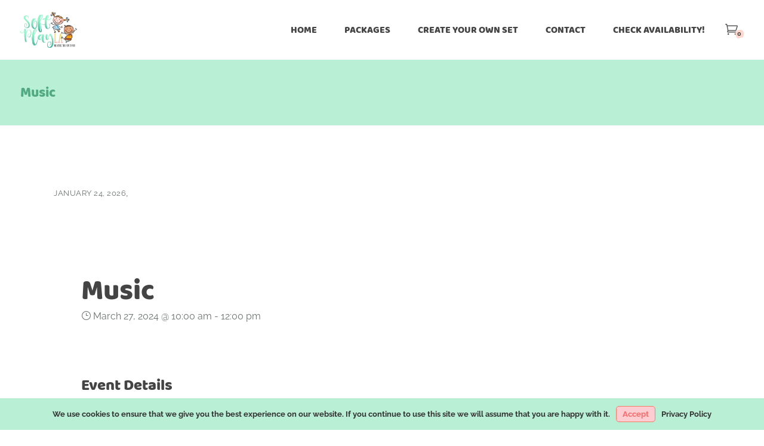

--- FILE ---
content_type: text/html; charset=UTF-8
request_url: https://www.softplayla.com/event/music-1/2024-03-27/
body_size: 77877
content:
<!DOCTYPE html>
<html lang="en-US">
<head>
	<meta charset="UTF-8">
	<meta name="viewport" content="width=device-width, initial-scale=1, user-scalable=yes">
	<link rel="profile" href="https://gmpg.org/xfn/11">
	
	
	<title>Music &#8211; Soft Play LA</title><link rel="preload" as="style" href="https://fonts.googleapis.com/css?family=Raleway:300,400,500,600,700|Baloo%20Chettan:300,400,500,600,700|Amatic%20SC:300,400,500,600,700&subset=latin-ext%2Cgreek%2Cgreek-ext&display=swap" /><link rel="stylesheet" href="https://fonts.googleapis.com/css?family=Raleway:300,400,500,600,700|Baloo%20Chettan:300,400,500,600,700|Amatic%20SC:300,400,500,600,700&subset=latin-ext%2Cgreek%2Cgreek-ext&display=swap" media="print" onload="this.media='all'" /><noscript><link rel="stylesheet" href="https://fonts.googleapis.com/css?family=Raleway:300,400,500,600,700|Baloo%20Chettan:300,400,500,600,700|Amatic%20SC:300,400,500,600,700&subset=latin-ext%2Cgreek%2Cgreek-ext&display=swap" /></noscript><link rel="preload" as="font" href="https://www.softplayla.com/wp-content/plugins/playroom-core/inc/icons/elegant-icons/assets/fonts/ElegantIcons.woff" crossorigin><link rel="preload" as="font" href="https://www.softplayla.com/wp-content/plugins/playroom-core/inc/icons/font-awesome/assets/webfonts/fa-brands-400.woff2" crossorigin><link rel="preload" as="font" href="https://www.softplayla.com/wp-content/plugins/playroom-core/inc/icons/font-awesome/assets/webfonts/fa-regular-400.woff2" crossorigin><link rel="preload" as="font" href="https://www.softplayla.com/wp-content/plugins/playroom-core/inc/icons/font-awesome/assets/webfonts/fa-solid-900.woff2" crossorigin><link rel="preload" as="font" href="https://www.softplayla.com/wp-content/plugins/playroom-core/inc/icons/ionicons/assets/fonts/ionicons.woff2?v=4.5.10-1" crossorigin><link rel="preload" as="font" href="https://fonts.gstatic.com/s/amaticsc/v27/TUZyzwprpvBS1izr_vOEBOSa.ttf" crossorigin><link rel="preload" as="font" href="https://fonts.gstatic.com/s/amaticsc/v27/TUZ3zwprpvBS1izr_vOMscGKcLUH.ttf" crossorigin><link rel="preload" as="font" href="https://fonts.gstatic.com/s/baloochettan/v15/0QImMXRN8o2gTC2YTr4665DA47X2-A.ttf" crossorigin><link rel="preload" as="font" href="https://fonts.gstatic.com/s/raleway/v36/1Ptxg8zYS_SKggPN4iEgvnHyvveLxVuEorCGPrQ.ttf" crossorigin><link rel="preload" as="font" href="https://fonts.gstatic.com/s/raleway/v36/1Ptxg8zYS_SKggPN4iEgvnHyvveLxVvaorCGPrQ.ttf" crossorigin><link rel="preload" as="font" href="https://fonts.gstatic.com/s/raleway/v36/1Ptxg8zYS_SKggPN4iEgvnHyvveLxVvoorCGPrQ.ttf" crossorigin><link rel="preload" as="font" href="https://fonts.gstatic.com/s/raleway/v36/1Ptxg8zYS_SKggPN4iEgvnHyvveLxVsEpbCGPrQ.ttf" crossorigin><link rel="preload" as="font" href="https://fonts.gstatic.com/s/raleway/v36/1Ptxg8zYS_SKggPN4iEgvnHyvveLxVs9pbCGPrQ.ttf" crossorigin><style id="wphb-used-css-tribe_events">/*!
 * Datepicker for Bootstrap v1.7.0 (https://github.com/uxsolutions/bootstrap-datepicker)
 *
 * Licensed under the Apache License v2.0 (http://www.apache.org/licenses/LICENSE-2.0)
 */.datepicker{padding:4px;-webkit-border-radius:4px;-moz-border-radius:4px;border-radius:4px;direction:ltr}.datepicker table{margin:0;-webkit-touch-callout:none;-webkit-user-select:none;-khtml-user-select:none;-moz-user-select:none;-ms-user-select:none;user-select:none}.datepicker td,.datepicker th{text-align:center;width:20px;height:20px;-webkit-border-radius:4px;-moz-border-radius:4px;border-radius:4px;border:none}.datepicker table tr td.new{color:#999}.datepicker table tr td.disabled,.datepicker table tr td.disabled:hover{background:0 0;color:#999;cursor:default}.datepicker table tr td.today,.datepicker table tr td.today.disabled,.datepicker table tr td.today.disabled:hover,.datepicker table tr td.today:hover{background-color:#fde19a;background-image:-moz-linear-gradient(to bottom,#fdd49a,#fdf59a);background-image:-ms-linear-gradient(to bottom,#fdd49a,#fdf59a);background-image:-webkit-gradient(linear,0 0,0 100%,from(#fdd49a),to(#fdf59a));background-image:-webkit-linear-gradient(to bottom,#fdd49a,#fdf59a);background-image:-o-linear-gradient(to bottom,#fdd49a,#fdf59a);background-image:linear-gradient(to bottom,#fdd49a,#fdf59a);background-repeat:repeat-x;border-color:#fdf59a #fdf59a #fbed50;border-color:rgba(0,0,0,.1) rgba(0,0,0,.1) rgba(0,0,0,.25);color:#000}.datepicker table tr td.today.active,.datepicker table tr td.today.disabled,.datepicker table tr td.today.disabled.active,.datepicker table tr td.today.disabled.disabled,.datepicker table tr td.today.disabled:active,.datepicker table tr td.today.disabled:hover,.datepicker table tr td.today.disabled:hover.active,.datepicker table tr td.today.disabled:hover.disabled,.datepicker table tr td.today.disabled:hover:active,.datepicker table tr td.today.disabled:hover:hover,.datepicker table tr td.today.disabled:hover[disabled],.datepicker table tr td.today.disabled[disabled],.datepicker table tr td.today:active,.datepicker table tr td.today:hover,.datepicker table tr td.today:hover.active,.datepicker table tr td.today:hover.disabled,.datepicker table tr td.today:hover:active,.datepicker table tr td.today:hover:hover,.datepicker table tr td.today:hover[disabled],.datepicker table tr td.today[disabled]{background-color:#fdf59a}.datepicker table tr td.today:hover:hover{color:#000}.datepicker table tr td.today.active:hover{color:#fff}.datepicker table tr td.range,.datepicker table tr td.range.disabled,.datepicker table tr td.range.disabled:hover,.datepicker table tr td.range:hover{background:#eee;-webkit-border-radius:0;-moz-border-radius:0;border-radius:0}.datepicker table tr td.range.today,.datepicker table tr td.range.today.disabled,.datepicker table tr td.range.today.disabled:hover,.datepicker table tr td.range.today:hover{background-color:#f3d17a;background-image:-moz-linear-gradient(to bottom,#f3c17a,#f3e97a);background-image:-ms-linear-gradient(to bottom,#f3c17a,#f3e97a);background-image:-webkit-gradient(linear,0 0,0 100%,from(#f3c17a),to(#f3e97a));background-image:-webkit-linear-gradient(to bottom,#f3c17a,#f3e97a);background-image:-o-linear-gradient(to bottom,#f3c17a,#f3e97a);background-image:linear-gradient(to bottom,#f3c17a,#f3e97a);background-repeat:repeat-x;border-color:#f3e97a #f3e97a #edde34;border-color:rgba(0,0,0,.1) rgba(0,0,0,.1) rgba(0,0,0,.25);-webkit-border-radius:0;-moz-border-radius:0;border-radius:0}.datepicker table tr td.range.today.active,.datepicker table tr td.range.today.disabled,.datepicker table tr td.range.today.disabled.active,.datepicker table tr td.range.today.disabled.disabled,.datepicker table tr td.range.today.disabled:active,.datepicker table tr td.range.today.disabled:hover,.datepicker table tr td.range.today.disabled:hover.active,.datepicker table tr td.range.today.disabled:hover.disabled,.datepicker table tr td.range.today.disabled:hover:active,.datepicker table tr td.range.today.disabled:hover:hover,.datepicker table tr td.range.today.disabled:hover[disabled],.datepicker table tr td.range.today.disabled[disabled],.datepicker table tr td.range.today:active,.datepicker table tr td.range.today:hover,.datepicker table tr td.range.today:hover.active,.datepicker table tr td.range.today:hover.disabled,.datepicker table tr td.range.today:hover:active,.datepicker table tr td.range.today:hover:hover,.datepicker table tr td.range.today:hover[disabled],.datepicker table tr td.range.today[disabled]{background-color:#f3e97a}.datepicker table tr td.selected,.datepicker table tr td.selected.disabled,.datepicker table tr td.selected.disabled:hover,.datepicker table tr td.selected:hover{background-color:#9e9e9e;background-image:-moz-linear-gradient(to bottom,#b3b3b3,grey);background-image:-ms-linear-gradient(to bottom,#b3b3b3,grey);background-image:-webkit-gradient(linear,0 0,0 100%,from(#b3b3b3),to(grey));background-image:-webkit-linear-gradient(to bottom,#b3b3b3,grey);background-image:-o-linear-gradient(to bottom,#b3b3b3,grey);background-image:linear-gradient(to bottom,#b3b3b3,grey);background-repeat:repeat-x;border-color:grey grey #595959;border-color:rgba(0,0,0,.1) rgba(0,0,0,.1) rgba(0,0,0,.25);color:#fff;text-shadow:0 -1px 0 rgba(0,0,0,.25)}.datepicker table tr td.selected.active,.datepicker table tr td.selected.disabled,.datepicker table tr td.selected.disabled.active,.datepicker table tr td.selected.disabled.disabled,.datepicker table tr td.selected.disabled:active,.datepicker table tr td.selected.disabled:hover,.datepicker table tr td.selected.disabled:hover.active,.datepicker table tr td.selected.disabled:hover.disabled,.datepicker table tr td.selected.disabled:hover:active,.datepicker table tr td.selected.disabled:hover:hover,.datepicker table tr td.selected.disabled:hover[disabled],.datepicker table tr td.selected.disabled[disabled],.datepicker table tr td.selected:active,.datepicker table tr td.selected:hover,.datepicker table tr td.selected:hover.active,.datepicker table tr td.selected:hover.disabled,.datepicker table tr td.selected:hover:active,.datepicker table tr td.selected:hover:hover,.datepicker table tr td.selected:hover[disabled],.datepicker table tr td.selected[disabled]{background-color:grey}.datepicker table tr td.active,.datepicker table tr td.active.disabled,.datepicker table tr td.active.disabled:hover,.datepicker table tr td.active:hover{background-color:#006dcc;background-image:-moz-linear-gradient(to bottom,#08c,#04c);background-image:-ms-linear-gradient(to bottom,#08c,#04c);background-image:-webkit-gradient(linear,0 0,0 100%,from(#08c),to(#04c));background-image:-webkit-linear-gradient(to bottom,#08c,#04c);background-image:-o-linear-gradient(to bottom,#08c,#04c);background-image:linear-gradient(to bottom,#08c,#04c);background-repeat:repeat-x;border-color:#04c #04c #002a80;border-color:rgba(0,0,0,.1) rgba(0,0,0,.1) rgba(0,0,0,.25);color:#fff;text-shadow:0 -1px 0 rgba(0,0,0,.25)}.datepicker table tr td.active.active,.datepicker table tr td.active.disabled,.datepicker table tr td.active.disabled.active,.datepicker table tr td.active.disabled.disabled,.datepicker table tr td.active.disabled:active,.datepicker table tr td.active.disabled:hover,.datepicker table tr td.active.disabled:hover.active,.datepicker table tr td.active.disabled:hover.disabled,.datepicker table tr td.active.disabled:hover:active,.datepicker table tr td.active.disabled:hover:hover,.datepicker table tr td.active.disabled:hover[disabled],.datepicker table tr td.active.disabled[disabled],.datepicker table tr td.active:active,.datepicker table tr td.active:hover,.datepicker table tr td.active:hover.active,.datepicker table tr td.active:hover.disabled,.datepicker table tr td.active:hover:active,.datepicker table tr td.active:hover:hover,.datepicker table tr td.active:hover[disabled],.datepicker table tr td.active[disabled]{background-color:#04c}.datepicker table tr td span{display:block;width:23%;height:54px;line-height:54px;float:left;margin:1%;cursor:pointer;-webkit-border-radius:4px;-moz-border-radius:4px;border-radius:4px}.datepicker table tr td span:hover{background:#eee}.datepicker table tr td span.disabled,.datepicker table tr td span.disabled:hover{background:0 0;color:#999;cursor:default}.datepicker table tr td span.active,.datepicker table tr td span.active.disabled,.datepicker table tr td span.active.disabled:hover,.datepicker table tr td span.active:hover{background-color:#006dcc;background-image:-moz-linear-gradient(to bottom,#08c,#04c);background-image:-ms-linear-gradient(to bottom,#08c,#04c);background-image:-webkit-gradient(linear,0 0,0 100%,from(#08c),to(#04c));background-image:-webkit-linear-gradient(to bottom,#08c,#04c);background-image:-o-linear-gradient(to bottom,#08c,#04c);background-image:linear-gradient(to bottom,#08c,#04c);background-repeat:repeat-x;border-color:#04c #04c #002a80;border-color:rgba(0,0,0,.1) rgba(0,0,0,.1) rgba(0,0,0,.25);color:#fff;text-shadow:0 -1px 0 rgba(0,0,0,.25)}.datepicker table tr td span.active.active,.datepicker table tr td span.active.disabled,.datepicker table tr td span.active.disabled.active,.datepicker table tr td span.active.disabled.disabled,.datepicker table tr td span.active.disabled:active,.datepicker table tr td span.active.disabled:hover,.datepicker table tr td span.active.disabled:hover.active,.datepicker table tr td span.active.disabled:hover.disabled,.datepicker table tr td span.active.disabled:hover:active,.datepicker table tr td span.active.disabled:hover:hover,.datepicker table tr td span.active.disabled:hover[disabled],.datepicker table tr td span.active.disabled[disabled],.datepicker table tr td span.active:active,.datepicker table tr td span.active:hover,.datepicker table tr td span.active:hover.active,.datepicker table tr td span.active:hover.disabled,.datepicker table tr td span.active:hover:active,.datepicker table tr td span.active:hover:hover,.datepicker table tr td span.active:hover[disabled],.datepicker table tr td span.active[disabled]{background-color:#04c}.datepicker table tr td span.new{color:#999}.datepicker .next,.datepicker .prev{cursor:pointer}.datepicker .next:hover,.datepicker .prev:hover{background:#eee}.datepicker .next.disabled,.datepicker .prev.disabled{visibility:hidden}:root{--tec-spacer-0:4px;--tec-spacer-1:8px;--tec-spacer-2:12px;--tec-spacer-3:16px;--tec-spacer-4:20px;--tec-spacer-5:24px;--tec-spacer-6:28px;--tec-spacer-7:32px;--tec-spacer-8:40px;--tec-z-index-dropdown:30;--tec-color-text-primary:#141827;--tec-color-icon-active:#141827;--tec-color-accent-primary:#334aff;--tec-color-button-primary:var(--tec-color-accent-primary);--tec-color-link-primary:var(--tec-color-text-primary);--tec-color-link-accent:var(--tec-color-accent-primary);--tec-color-border-default:#d5d5d5;--tec-color-border-secondary:#e4e4e4;--tec-color-background:#fff;--tec-color-background-events:transparent;--tec-color-background-secondary:#f7f6f6;--tec-color-box-shadow:rgba(0,0,0,.14)}.tribe-common{-webkit-font-smoothing:antialiased;-moz-osx-font-smoothing:grayscale;font-smoothing:antialiased}.tribe-common *{box-sizing:border-box}.tribe-common article,.tribe-common figure,.tribe-common header,.tribe-common main,.tribe-common menu,.tribe-common nav,.tribe-common section{display:block}.tribe-common svg:not(:root){overflow:hidden}.tribe-common [hidden],.tribe-common template{display:none}.tribe-common button,.tribe-common input,.tribe-common select{box-sizing:border-box;margin:0}.tribe-common input[type=number]::-webkit-inner-spin-button,.tribe-common input[type=number]::-webkit-outer-spin-button{height:auto}.tribe-common button,.tribe-common input[type=button],.tribe-common input[type=submit]{cursor:pointer;overflow:visible}.tribe-common button[disabled],.tribe-common input[disabled]{cursor:default}.tribe-common button::-moz-focus-inner,.tribe-common input::-moz-focus-inner{border:0;padding:0}.tribe-common a,.tribe-common abbr,.tribe-common address,.tribe-common article,.tribe-common b,.tribe-common blockquote,.tribe-common center,.tribe-common code,.tribe-common dd,.tribe-common div,.tribe-common dl,.tribe-common dt,.tribe-common embed,.tribe-common figure,.tribe-common form,.tribe-common h1,.tribe-common h2,.tribe-common h3,.tribe-common h4,.tribe-common h5,.tribe-common h6,.tribe-common header,.tribe-common i,.tribe-common iframe,.tribe-common img,.tribe-common ins,.tribe-common label,.tribe-common li,.tribe-common main,.tribe-common mark,.tribe-common menu,.tribe-common nav,.tribe-common p,.tribe-common s,.tribe-common section,.tribe-common small,.tribe-common span,.tribe-common strong,.tribe-common table,.tribe-common tbody,.tribe-common td,.tribe-common th,.tribe-common thead,.tribe-common tr,.tribe-common u,.tribe-common ul,.tribe-common var{border:0;margin:0;padding:0}.tribe-common ul{list-style:none}.tribe-common img{border-style:none;height:auto;-ms-interpolation-mode:bicubic;max-width:100%}.tribe-common embed,.tribe-common iframe{max-height:100%;max-width:100%}.tribe-common a{cursor:pointer}.tribe-common button{padding:0}.tribe-common .tribe-common-c-btn-border,.tribe-common a.tribe-common-c-btn-border{padding:11px 20px;width:100%}.tribe-common .tribe-common-c-svgicon__svg-fill{fill:currentColor}.tribe-events .datepicker{margin-top:var(--tec-spacer-1);padding:0 var(--tec-spacer-3) var(--tec-spacer-3)}.tribe-events .datepicker table{border-collapse:collapse;table-layout:fixed}.tribe-events .datepicker .next,.tribe-events .datepicker .prev{padding:var(--tec-spacer-4) 0;vertical-align:middle}.single-tribe_events .tribe-events-c-subscribe-dropdown__container,.tribe-events .tribe-events-c-subscribe-dropdown__container{display:flex;flex-flow:column;justify-content:flex-end}.single-tribe_events .tribe-events-c-subscribe-dropdown,.tribe-events .tribe-events-c-subscribe-dropdown{font-size:var(--tec-font-size-2);margin:var(--tec-spacer-7) 0}.single-tribe_events .tribe-events-c-subscribe-dropdown .tribe-events-c-subscribe-dropdown__button,.tribe-events .tribe-events-c-subscribe-dropdown .tribe-events-c-subscribe-dropdown__button{position:relative}.single-tribe_events .tribe-events-c-subscribe-dropdown .tribe-events-c-subscribe-dropdown__button-icon,.tribe-events .tribe-events-c-subscribe-dropdown .tribe-events-c-subscribe-dropdown__button-icon{display:inline-block;height:6px;margin-left:var(--tec-spacer-1);vertical-align:middle;width:10px}.single-tribe_events .tribe-events-c-subscribe-dropdown .tribe-events-c-subscribe-dropdown__export-icon,.tribe-events .tribe-events-c-subscribe-dropdown .tribe-events-c-subscribe-dropdown__export-icon{height:16px}.single-tribe_events .tribe-events-c-subscribe-dropdown .tribe-events-c-subscribe-dropdown__content,.tribe-events .tribe-events-c-subscribe-dropdown .tribe-events-c-subscribe-dropdown__content{display:none}.single-tribe_events .tribe-events-c-subscribe-dropdown .tribe-events-c-subscribe-dropdown__list,.tribe-events .tribe-events-c-subscribe-dropdown .tribe-events-c-subscribe-dropdown__list{list-style:none;padding:var(--tec-spacer-1);transform:translateY(var(--tec-spacer-1));width:auto;z-index:var(--tec-z-index-dropdown)}.single-tribe_events .tribe-events-c-subscribe-dropdown .tribe-events-c-subscribe-dropdown__list-item,.tribe-events .tribe-events-c-subscribe-dropdown .tribe-events-c-subscribe-dropdown__list-item{border-radius:var(--tec-border-radius-default);outline:0;padding:var(--tec-spacer-0);text-align:left}.single-tribe_events .tribe-events-c-subscribe-dropdown .tribe-events-c-subscribe-dropdown__list-item a,.tribe-events .tribe-events-c-subscribe-dropdown .tribe-events-c-subscribe-dropdown__list-item a{display:inline-block;padding:0 var(--tec-spacer-3);width:100%}:root{--tec-border-radius-default:4px;--tec-box-shadow-default:0 2px 5px 0 var(--tec-color-box-shadow);--tec-box-shadow-tooltip:0 2px 12px 0 var(--tec-color-box-shadow);--tec-transition:all 0.2s ease;--tec-transition-color:color 0.2s ease;--tec-font-family-sans-serif:"Helvetica Neue",Helvetica,-apple-system,BlinkMacSystemFont,Roboto,Arial,sans-serif;--tec-font-weight-regular:400;--tec-font-weight-bold:700;--tec-font-size-1:12px;--tec-font-size-2:14px;--tec-font-size-3:16px;--tec-font-size-4:18px;--tec-font-size-6:22px;--tec-font-size-8:28px;--tec-line-height-1:1.42;--tec-line-height-2:1.5;--tec-line-height-3:1.62}.tribe-common figure{line-height:0}.tribe-common a{-webkit-text-decoration-skip:objects;background-color:#0000}.tribe-common abbr[title]{text-decoration:underline;border-bottom:none;text-decoration:underline dotted}.tribe-common code{font-family:monospace;font-size:1em}.tribe-common b,.tribe-common strong{font-weight:inherit;font-weight:bolder}.tribe-common mark{color:#000;background-color:#ff0}.tribe-common small{font-size:80%}.tribe-common button,.tribe-common input[type=button],.tribe-common input[type=email],.tribe-common input[type=password],.tribe-common input[type=search],.tribe-common input[type=submit],.tribe-common input[type=text],.tribe-common input[type=url]{appearance:none}.tribe-common button,.tribe-common input,.tribe-common select{color:inherit;font:inherit;-webkit-font-smoothing:antialiased;line-height:normal}.tribe-common button,.tribe-common input,.tribe-common select{border-radius:0;outline:0}.tribe-common select:-moz-focusring{color:#0000;text-shadow:0 0 #000}.tribe-common h1,.tribe-common h2,.tribe-common h3,.tribe-common h4,.tribe-common h5,.tribe-common h6,.tribe-common p{text-rendering:optimizeLegibility;font-weight:400}.tribe-common a,.tribe-common a:active,.tribe-common a:focus,.tribe-common a:hover,.tribe-common a:visited{color:var(--tec-color-text-primary);outline:0;text-decoration:none}.tribe-common button{border:none}.tribe-common button,.tribe-common button:focus,.tribe-common button:hover{background-color:#0000}.tribe-common .tribe-common-c-btn-border,.tribe-common a.tribe-common-c-btn-border{color:var(--tec-color-button-primary);font-family:var(--tec-font-family-sans-serif);font-size:var(--tec-font-size-2);line-height:var(--tec-line-height-3);font-weight:var(--tec-font-weight-regular);font-weight:var(--tec-font-weight-bold);cursor:pointer;background-color:var(--tec-color-background);border:0;border:1px solid var(--tec-color-accent-primary);border-radius:var(--tec-border-radius-default);text-align:center;width:auto;height:auto;transition:var(--tec-transition);width:100%;padding:11px 20px;text-decoration:none;display:inline-block}.tribe-common .tribe-common-c-btn-border:focus,.tribe-common .tribe-common-c-btn-border:hover,.tribe-common a.tribe-common-c-btn-border:focus,.tribe-common a.tribe-common-c-btn-border:hover{background-color:var(--tec-color-accent-primary);color:var(--tec-color-background)}.tribe-common .tribe-common-c-btn-border:active,.tribe-common a.tribe-common-c-btn-border:active{opacity:.9}.tribe-common .tribe-common-c-svgicon{color:var(--tec-color-accent-primary)}.tribe-common .tribe-common-c-svgicon__svg-fill{fill:var(--tec-color-icon-active)}:root{--tec-color-background-subscribe-list-item-hover:var(--tec-color-background-secondary);--tec-color-text-events-bar-submit-button:var(--tec-color-background);--tec-color-background-events-bar-submit-button:var(--tec-color-button-primary)}.tribe-events .datepicker{background-color:var(--tec-color-background);border:1px solid var(--tec-color-border-default);border-radius:var(--tec-border-radius-default);box-shadow:var(--tec-box-shadow-tooltip)}.tribe-events .datepicker:after,.tribe-events .datepicker:before{content:none}.tribe-events .datepicker .next:active,.tribe-events .datepicker .next:focus,.tribe-events .datepicker .next:hover,.tribe-events .datepicker .prev:active,.tribe-events .datepicker .prev:focus,.tribe-events .datepicker .prev:hover{background-color:var(--tec-color-background)}.single-tribe_events .tribe-events-c-subscribe-dropdown .tribe-events-c-subscribe-dropdown__button:focus,.single-tribe_events .tribe-events-c-subscribe-dropdown .tribe-events-c-subscribe-dropdown__button:focus-within,.single-tribe_events .tribe-events-c-subscribe-dropdown .tribe-events-c-subscribe-dropdown__button:hover,.tribe-events .tribe-events-c-subscribe-dropdown .tribe-events-c-subscribe-dropdown__button:focus,.tribe-events .tribe-events-c-subscribe-dropdown .tribe-events-c-subscribe-dropdown__button:focus-within,.tribe-events .tribe-events-c-subscribe-dropdown .tribe-events-c-subscribe-dropdown__button:hover{background-color:var(--tec-color-accent-primary);color:var(--tec-color-background)}.single-tribe_events .tribe-events-c-subscribe-dropdown .tribe-events-c-subscribe-dropdown__button-text,.single-tribe_events .tribe-events-c-subscribe-dropdown button.tribe-events-c-subscribe-dropdown__button-text,.tribe-events .tribe-events-c-subscribe-dropdown .tribe-events-c-subscribe-dropdown__button-text,.tribe-events .tribe-events-c-subscribe-dropdown button.tribe-events-c-subscribe-dropdown__button-text{box-shadow:none;color:currentColor;cursor:pointer;font-size:inherit;text-shadow:none;background-image:none;border:none;border-radius:0;padding:0}.single-tribe_events .tribe-events-c-subscribe-dropdown .tribe-events-c-subscribe-dropdown__button-icon,.tribe-events .tribe-events-c-subscribe-dropdown .tribe-events-c-subscribe-dropdown__button-icon{color:currentColor;stroke:currentColor}.single-tribe_events .tribe-events-c-subscribe-dropdown .tribe-events-c-subscribe-dropdown__button-icon path,.tribe-events .tribe-events-c-subscribe-dropdown .tribe-events-c-subscribe-dropdown__button-icon path{fill:currentColor}.single-tribe_events .tribe-events-c-subscribe-dropdown .tribe-events-c-subscribe-dropdown__list,.tribe-events .tribe-events-c-subscribe-dropdown .tribe-events-c-subscribe-dropdown__list{background-color:var(--tec-color-background);border:1px solid var(--tec-color-border-secondary);border-radius:var(--tec-border-radius-default);box-shadow:var(--tec-box-shadow-default)}.single-tribe_events .tribe-events-c-subscribe-dropdown .tribe-events-c-subscribe-dropdown__list-item,.tribe-events .tribe-events-c-subscribe-dropdown .tribe-events-c-subscribe-dropdown__list-item{color:var(--tec-color-text-primary);font-family:var(--tec-font-family-sans-serif)}.single-tribe_events .tribe-events-c-subscribe-dropdown .tribe-events-c-subscribe-dropdown__list-item:active,.single-tribe_events .tribe-events-c-subscribe-dropdown .tribe-events-c-subscribe-dropdown__list-item:focus,.single-tribe_events .tribe-events-c-subscribe-dropdown .tribe-events-c-subscribe-dropdown__list-item:focus-within,.single-tribe_events .tribe-events-c-subscribe-dropdown .tribe-events-c-subscribe-dropdown__list-item:hover,.tribe-events .tribe-events-c-subscribe-dropdown .tribe-events-c-subscribe-dropdown__list-item:active,.tribe-events .tribe-events-c-subscribe-dropdown .tribe-events-c-subscribe-dropdown__list-item:focus,.tribe-events .tribe-events-c-subscribe-dropdown .tribe-events-c-subscribe-dropdown__list-item:focus-within,.tribe-events .tribe-events-c-subscribe-dropdown .tribe-events-c-subscribe-dropdown__list-item:hover{background-color:var(--tec-color-background-subscribe-list-item-hover)}.single-tribe_events .tribe-events .tribe-events-c-subscribe-dropdown__container{width:200px}.single-tribe_events .tribe-events .tribe-events-c-subscribe-dropdown{position:relative}.single-tribe_events .tribe-events .tribe-events-c-subscribe-dropdown .tribe-events-c-subscribe-dropdown__content{width:100%;z-index:var(--tec-z-index-dropdown);position:absolute;top:42px}.single-tribe_events .tribe-events .tribe-events-c-subscribe-dropdown .tribe-events-c-subscribe-dropdown__button-icon{margin-left:var(--tec-spacer-2)}.single-tribe_events .tribe-events-c-subscribe-dropdown__button{padding:var(--tec-spacer-1) var(--tec-spacer-2);width:200px}.single-tribe_events .tribe-events-c-subscribe-dropdown__export-icon{color:currentColor;height:16px;margin-right:var(--tec-spacer-1);stroke:currentColor;vertical-align:middle;width:21px;margin-top:-3px;display:inline-block}.single-tribe_events a[href^=http],.tribe-events a[href^=http]{text-decoration:none!important}.single-tribe_events a[href^=http]:after,.tribe-events a[href^=http]:after{content:none!important}.single-tribe_events .tribe-events-c-subscribe-dropdown__container,.tribe-events .tribe-events-c-subscribe-dropdown__container{display:none!important}#ui-datepicker-div.booked_custom_date_picker .ui-datepicker-header,#ui-datepicker-div.booked_custom_date_picker table.ui-datepicker-calendar tbody td a.ui-state-active,#ui-datepicker-div.booked_custom_date_picker table.ui-datepicker-calendar tbody td a.ui-state-active:hover,body #booked-profile-page .appt-block .google-cal-button>a:hover,body #booked-profile-page .booked-profile-header,body #booked-profile-page .booked-tabs li.active a,body #booked-profile-page .booked-tabs li.active a:hover,body #booked-profile-page input[type=submit].button-primary:hover,body .booked-list-view button.button:hover,body .booked-list-view input[type=submit].button-primary:hover,body .booked-modal input[type=submit].button-primary:hover,body table.booked-calendar .booked-appt-list .timeslot .timeslot-people button:hover,body table.booked-calendar input[type=submit].button-primary:hover,body table.booked-calendar th,body table.booked-calendar thead,body table.booked-calendar thead th{background:#f8f1ae!important}body #booked-profile-page .appt-block .google-cal-button>a:hover,body #booked-profile-page .booked-profile-header,body #booked-profile-page input[type=submit].button-primary:hover,body .booked-list-view button.button:hover,body .booked-list-view input[type=submit].button-primary:hover,body .booked-modal input[type=submit].button-primary:hover,body table.booked-calendar .booked-appt-list .timeslot .timeslot-people button:hover,body table.booked-calendar input[type=submit].button-primary:hover,body table.booked-calendar th{border-color:#f8f1ae!important}#ui-datepicker-div.booked_custom_date_picker table.ui-datepicker-calendar thead,#ui-datepicker-div.booked_custom_date_picker table.ui-datepicker-calendar thead th,body #booked-profile-page .booked-tabs,body .booked-calendarSwitcher.calendar,body table.booked-calendar tr.days,body table.booked-calendar tr.days th{background:#b7efd5!important}body #booked-profile-page .booked-tabs,body table.booked-calendar tr.days th{border-color:#b7efd5!important}#ui-datepicker-div.booked_custom_date_picker table.ui-datepicker-calendar tbody td.ui-datepicker-today a,#ui-datepicker-div.booked_custom_date_picker table.ui-datepicker-calendar tbody td.ui-datepicker-today a:hover,.booked-ms-modal .booked-book-appt,body #booked-profile-page .appt-block .google-cal-button>a,body #booked-profile-page .booked-profile-appt-list .appt-block.approved .status-block,body #booked-profile-page input[type=submit].button-primary,body .booked-list-view a.booked_list_date_picker_trigger.booked-dp-active,body .booked-list-view a.booked_list_date_picker_trigger.booked-dp-active:hover,body .booked-list-view button.button,body .booked-list-view input[type=submit].button-primary,body .booked-modal input[type=submit].button-primary,body .booked-modal p.booked-title-bar,body table.booked-calendar .booked-appt-list .timeslot .timeslot-people button,body table.booked-calendar input[type=submit].button-primary,body table.booked-calendar td:hover .date span{background:#f76b69}body #booked-profile-page .appt-block .google-cal-button>a,body #booked-profile-page input[type=submit].button-primary,body .booked-list-view a.booked_list_date_picker_trigger.booked-dp-active,body .booked-list-view a.booked_list_date_picker_trigger.booked-dp-active:hover,body .booked-list-view button.button,body .booked-list-view input[type=submit].button-primary,body .booked-modal input[type=submit].button-primary,body table.booked-calendar .booked-appt-list .timeslot .timeslot-people button,body table.booked-calendar input[type=submit].button-primary{border-color:#f76b69}.booked-ms-modal.visible:hover .booked-book-appt,body .booked-appt-list .booked-public-appointment-title,body .booked-modal .bm-window a,body .booked-modal .bm-window p i.fa,body .booked-modal .bm-window p.appointment-title{color:#f76b69}.booked-appt-list .timeslot.has-title .booked-public-appointment-title{color:inherit}img:is([sizes=auto i],[sizes^="auto," i]){contain-intrinsic-size:3000px 1500px}.lazyload,.lazyloading{max-width:100%}[class*=" dripicons-"]:before,[class^=dripicons-]:before{speak:none;-webkit-font-smoothing:antialiased;-moz-osx-font-smoothing:grayscale;line-height:1;font-variant:normal!important;text-transform:none!important;font-family:dripicons-v2!important;font-style:normal!important;font-weight:400!important}@font-face{font-display: swap;font-family:ElegantIcons;src:url("https://www.softplayla.com/wp-content/plugins/playroom-core/inc/icons/elegant-icons/assets/fonts/ElegantIcons.eot");src:url("https://www.softplayla.com/wp-content/plugins/playroom-core/inc/icons/elegant-icons/assets/fonts/ElegantIcons.eot?#iefix") format("embedded-opentype"),url("https://www.softplayla.com/wp-content/plugins/playroom-core/inc/icons/elegant-icons/assets/fonts/ElegantIcons.woff") format("woff"),url("https://www.softplayla.com/wp-content/plugins/playroom-core/inc/icons/elegant-icons/assets/fonts/ElegantIcons.ttf") format("truetype"),url("https://www.softplayla.com/wp-content/plugins/playroom-core/inc/icons/elegant-icons/assets/fonts/ElegantIcons.svg#ElegantIcons") format("svg");font-weight:400;font-style:normal}.icon_cart_alt,.icon_clock_alt,.icon_close,.icon_menu,.icon_table,.social_share{speak:none;font-variant:normal;text-transform:none;-webkit-font-smoothing:antialiased;font-family:ElegantIcons;font-style:normal;font-weight:400;line-height:1}.icon_close:before{content:"M"}.icon_menu:before{content:"a"}.icon_clock_alt:before{content:"}"}.icon_cart_alt:before{content:""}.icon_table:before{content:""}.social_share:before{content:""}/*!
 * Font Awesome Free 5.13.1 by @fontawesome - https://fontawesome.com
 * License - https://fontawesome.com/license/free (Icons: CC BY 4.0, Fonts: SIL OFL 1.1, Code: MIT License)
 */.fa,.fab,.fas{-moz-osx-font-smoothing:grayscale;-webkit-font-smoothing:antialiased;font-variant:normal;text-rendering:auto;font-style:normal;line-height:1;display:inline-block}.fa-angle-left:before{content:""}.fa-angle-right:before{content:""}.fa-facebook-f:before{content:""}.fa-pinterest-p:before{content:""}@font-face{font-family:"Font Awesome 5 Brands";font-style:normal;font-weight:400;font-display:swap;src:url("https://www.softplayla.com/wp-content/plugins/playroom-core/inc/icons/font-awesome/assets/webfonts/fa-brands-400.eot");src:url("https://www.softplayla.com/wp-content/plugins/playroom-core/inc/icons/font-awesome/assets/webfonts/fa-brands-400.eot?#iefix") format("embedded-opentype"),url("https://www.softplayla.com/wp-content/plugins/playroom-core/inc/icons/font-awesome/assets/webfonts/fa-brands-400.woff2") format("woff2"),url("https://www.softplayla.com/wp-content/plugins/playroom-core/inc/icons/font-awesome/assets/webfonts/fa-brands-400.woff") format("woff"),url("https://www.softplayla.com/wp-content/plugins/playroom-core/inc/icons/font-awesome/assets/webfonts/fa-brands-400.ttf") format("truetype"),url("https://www.softplayla.com/wp-content/plugins/playroom-core/inc/icons/font-awesome/assets/webfonts/fa-brands-400.svg#fontawesome") format("svg")}.fab{font-family:"Font Awesome 5 Brands"}@font-face{font-family:"Font Awesome 5 Free";font-style:normal;font-weight:400;font-display:swap;src:url("https://www.softplayla.com/wp-content/plugins/playroom-core/inc/icons/font-awesome/assets/webfonts/fa-regular-400.eot");src:url("https://www.softplayla.com/wp-content/plugins/playroom-core/inc/icons/font-awesome/assets/webfonts/fa-regular-400.eot?#iefix") format("embedded-opentype"),url("https://www.softplayla.com/wp-content/plugins/playroom-core/inc/icons/font-awesome/assets/webfonts/fa-regular-400.woff2") format("woff2"),url("https://www.softplayla.com/wp-content/plugins/playroom-core/inc/icons/font-awesome/assets/webfonts/fa-regular-400.woff") format("woff"),url("https://www.softplayla.com/wp-content/plugins/playroom-core/inc/icons/font-awesome/assets/webfonts/fa-regular-400.ttf") format("truetype"),url("https://www.softplayla.com/wp-content/plugins/playroom-core/inc/icons/font-awesome/assets/webfonts/fa-regular-400.svg#fontawesome") format("svg")}.fab{font-weight:400}@font-face{font-family:"Font Awesome 5 Free";font-style:normal;font-weight:900;font-display:swap;src:url("https://www.softplayla.com/wp-content/plugins/playroom-core/inc/icons/font-awesome/assets/webfonts/fa-solid-900.eot");src:url("https://www.softplayla.com/wp-content/plugins/playroom-core/inc/icons/font-awesome/assets/webfonts/fa-solid-900.eot?#iefix") format("embedded-opentype"),url("https://www.softplayla.com/wp-content/plugins/playroom-core/inc/icons/font-awesome/assets/webfonts/fa-solid-900.woff2") format("woff2"),url("https://www.softplayla.com/wp-content/plugins/playroom-core/inc/icons/font-awesome/assets/webfonts/fa-solid-900.woff") format("woff"),url("https://www.softplayla.com/wp-content/plugins/playroom-core/inc/icons/font-awesome/assets/webfonts/fa-solid-900.ttf") format("truetype"),url("https://www.softplayla.com/wp-content/plugins/playroom-core/inc/icons/font-awesome/assets/webfonts/fa-solid-900.svg#fontawesome") format("svg")}.fa,.fas{font-family:"Font Awesome 5 Free"}.fa,.fas{font-weight:900}/*!
  Ionicons, v4.5.10-1
  Created by Ben Sperry for the Ionic Framework, http://ionicons.com/
  https://twitter.com/benjsperry  https://twitter.com/ionicframework
  MIT License: https://github.com/driftyco/ionicons

  Android-style icons originally built by Google’s
  Material Design Icons: https://github.com/google/material-design-icons
  used under CC BY http://creativecommons.org/licenses/by/4.0/
  Modified icons to fit ionicon’s grid from original.
*/@font-face{font-display: swap;font-family:Ionicons;src:url("https://www.softplayla.com/wp-content/plugins/playroom-core/inc/icons/ionicons/assets/fonts/ionicons.eot?v=4.5.10-1");src:url("https://www.softplayla.com/wp-content/plugins/playroom-core/inc/icons/ionicons/assets/fonts/ionicons.eot?v=4.5.10-1#iefix") format("embedded-opentype"),url("https://www.softplayla.com/wp-content/plugins/playroom-core/inc/icons/ionicons/assets/fonts/ionicons.woff2?v=4.5.10-1") format("woff2"),url("https://www.softplayla.com/wp-content/plugins/playroom-core/inc/icons/ionicons/assets/fonts/ionicons.woff?v=4.5.10-1") format("woff"),url("https://www.softplayla.com/wp-content/plugins/playroom-core/inc/icons/ionicons/assets/fonts/ionicons.ttf?v=4.5.10-1") format("truetype"),url("https://www.softplayla.com/wp-content/plugins/playroom-core/inc/icons/ionicons/assets/fonts/ionicons.svg?v=4.5.10-1#Ionicons") format("svg");font-weight:400;font-style:normal}.ion,.ionicons{speak:none;font-variant:normal;text-transform:none;text-rendering:auto;-webkit-font-smoothing:antialiased;-moz-osx-font-smoothing:grayscale;font-family:Ionicons;font-style:normal;font-weight:400;line-height:1;display:inline-block}:root{}.tribe-events-related-events-title{font-size:1.4em;margin-bottom:2%}.tribe-events-single ul.tribe-related-events{border:none;margin:0 0 8%;padding:0}.tribe-events-single ul.tribe-related-events li{float:left;font-size:.9em;font-weight:400;list-style:none;margin:0 4% 2% 0;padding:0;width:29.3333%}.tribe-events-single ul.tribe-related-events li .tribe-related-event-info{padding:8%}.tribe-events-single ul.tribe-related-events .tribe-related-events-thumbnail img{border:none;height:auto;margin:0;max-width:100%;padding:0;width:100%}.tribe-events-single ul.tribe-related-events .tribe-related-events-title{font-size:16px;line-height:1.5;margin:0 0 10px}.tribe-events-single ul.tribe-related-events{margin-bottom:6%}.tribe-events-single ul.tribe-related-events li{margin-bottom:0;font-size:12px;background:0 0;border:0}.tribe-events-single ul.tribe-related-events li .tribe-related-event-info{padding:1em 0 0;line-height:1.25}.tribe-events-single ul.tribe-related-events .tribe-related-events-thumbnail img{box-shadow:none;border-radius:0}.tribe-events-single ul.tribe-related-events .tribe-related-events-title{margin-bottom:.5em;font-size:14px;font-weight:700}.tribe-events-related-events-title{font-size:1.4em;margin-bottom:2%}.tribe-events-single ul.tribe-related-events{border:none;margin:0 0 8%;padding:0}.tribe-events-single ul.tribe-related-events li{background:#fafafa;border:1px solid #eee;border-radius:3px;box-sizing:border-box;float:left;font-size:.9em;font-weight:400;list-style:none;margin:0 4% 2% 0;padding:0;width:29.3333%}.tribe-events-single ul.tribe-related-events li .tribe-related-event-info{padding:8%}.tribe-events-single ul.tribe-related-events .tribe-related-events-thumbnail img{border:none;height:auto;margin:0;max-width:100%;padding:0;width:100%}.tribe-events-single ul.tribe-related-events .tribe-related-events-title{font-size:16px;line-height:1.5;margin:0 0 10px}.tribe-events-single ul.tribe-related-events li{margin-bottom:12px;padding:10px 0}.tribe-events-single ul.tribe-related-events li .tribe-related-event-info{padding:0 10px 10px 0}:root{--tec-spacer-0:4px;--tec-spacer-1:8px;--tec-spacer-2:12px;--tec-spacer-3:16px;--tec-spacer-4:20px;--tec-spacer-5:24px;--tec-spacer-6:28px;--tec-spacer-7:32px;--tec-spacer-8:40px;--tec-z-index-dropdown:30;--tec-color-text-primary:#141827;--tec-color-icon-active:#141827;--tec-color-accent-primary:#334aff;--tec-color-button-primary:var(--tec-color-accent-primary);--tec-color-link-primary:var(--tec-color-text-primary);--tec-color-link-accent:var(--tec-color-accent-primary);--tec-color-border-default:#d5d5d5;--tec-color-border-secondary:#e4e4e4;--tec-color-background:#fff;--tec-color-background-events:transparent;--tec-color-background-secondary:#f7f6f6;--tec-color-box-shadow:#00000024}.tribe-events-ajax-loading{display:none}#tribe-events-pg-template{max-width:1048px;padding:var(--tec-spacer-8) var(--tec-spacer-4) var(--tec-spacer-4);margin:0 auto}.tribe-events-after-html p,.tribe-events-before-html p{margin:0 0 10px}.tribe-events-single>.tribe_events{flex-wrap:wrap;display:flex;position:relative;overflow:hidden}.tribe-events-single>.tribe_events>:not(.primary,.secondary,.tribe-events-related-events-title,.tribe-related-events){order:1;width:100%}.tribe-events-content h2,.tribe-events-content h3,.tribe-events-content h4,.tribe-events-content h5,.tribe-events-content h6{margin-bottom:.75em}.tribe-events-content p,.tribe-events-content ul{margin-bottom:var(--tec-spacer-3)}.tribe-events-content p:last-child,.tribe-events-content ul:last-child{margin-bottom:var(--tec-spacer-6)}.tribe-events-content ul{padding:0}.tribe-events-content blockquote p{display:inline-block}.tribe-events-cal-links{margin-bottom:var(--tec-spacer-7)}.tribe-events-cal-links a{display:inline-block}.single-tribe_events .tribe-events-cal-links a,.tribe-events-cal-links a{padding-left:var(--tec-spacer-7)}.tribe-events-cal-links a:not(:last-of-type){margin-right:var(--tec-spacer-5)}.tribe-events-related-events-title,.tribe-related-events{order:2}.tribe-events-related-events-title{margin-bottom:var(--tec-spacer-5);padding-top:var(--tec-spacer-7);width:100%}.tribe-events-single ul.tribe-related-events{flex-direction:column;margin-bottom:0;display:flex}.tribe-events-single ul.tribe-related-events li{margin-bottom:var(--tec-spacer-6);flex-direction:column;flex:1;width:auto;padding:0;display:flex}.tribe-events-single ul.tribe-related-events li:last-child{margin-right:0}.tribe-events-single ul.tribe-related-events li .tribe-related-events-thumbnail{margin-bottom:var(--tec-spacer-3);width:100%}.tribe-events-single ul.tribe-related-events li .tribe-related-events-thumbnail a{padding-top:75%;display:block;position:relative;overflow:hidden}.tribe-events-single ul.tribe-related-events li .tribe-related-events-thumbnail img{position:absolute;inset:50% 0 0 50%;transform:translate(-50%,-50%) scale(2)}.tribe-events-single ul.tribe-related-events li .tribe-related-event-info{flex-wrap:wrap;align-items:baseline;width:100%;padding:0;display:flex}.tribe-events-single ul.tribe-related-events li .tribe-related-event-info .tribe-event-date-start{margin:var(--tec-spacer-0) var(--tec-spacer-0) var(--tec-spacer-2) 0}.tribe-events-single ul.tribe-related-events li .tribe-related-event-info .tribe-event-time{margin-left:var(--tec-spacer-0)}.tribe-events-single ul.tribe-related-events li .tribe-related-event-info .timezone{margin-left:var(--tec-spacer-0)}.tribe-events-single ul.tribe-related-events li .tribe-related-event-info span:last-of-type{margin-right:var(--tec-spacer-1)}.tribe-events-single ul.tribe-related-events li .tribe-related-events-title{margin-bottom:var(--tec-spacer-1);width:100%}@media (width >= 768px){.tribe-events-cal-links{margin-bottom:var(--tec-spacer-8)}.tribe-events-cal-links a:not(:last-of-type){margin-right:var(--tec-spacer-8)}.tribe-events-single ul.tribe-related-events{flex-direction:row;justify-content:space-between}}:root{--tec-spacer-0:4px;--tec-spacer-1:8px;--tec-spacer-2:12px;--tec-spacer-3:16px;--tec-spacer-4:20px;--tec-spacer-5:24px;--tec-spacer-6:28px;--tec-spacer-7:32px;--tec-spacer-8:40px;--tec-z-index-dropdown:30;--tec-color-text-primary:#141827;--tec-color-icon-active:#141827;--tec-color-accent-primary:#334aff;--tec-color-button-primary:var(--tec-color-accent-primary);--tec-color-link-primary:var(--tec-color-text-primary);--tec-color-link-accent:var(--tec-color-accent-primary);--tec-color-border-default:#d5d5d5;--tec-color-border-secondary:#e4e4e4;--tec-color-background:#fff;--tec-color-background-events:transparent;--tec-color-background-secondary:#f7f6f6;--tec-color-box-shadow:#00000024;--tec-border-radius-default:4px;--tec-box-shadow-default:0 2px 5px 0 var(--tec-color-box-shadow);--tec-box-shadow-tooltip:0 2px 12px 0 var(--tec-color-box-shadow);--tec-transition:all .2s ease;--tec-transition-color:color .2s ease;--tec-font-family-sans-serif:"Helvetica Neue",Helvetica,-apple-system,BlinkMacSystemFont,Roboto,Arial,sans-serif;--tec-font-weight-regular:400;--tec-font-weight-bold:700;--tec-font-size-1:12px;--tec-font-size-2:14px;--tec-font-size-3:16px;--tec-font-size-4:18px;--tec-font-size-6:22px;--tec-font-size-8:28px;--tec-line-height-1:1.42;--tec-line-height-2:1.5;--tec-line-height-3:1.62}#tribe-events-pg-template{background-color:var(--tec-color-background-events)}.tribe-events-single{-webkit-font-smoothing:antialiased}.tribe-events-after-html p,.tribe-events-before-html p{line-height:1.7}.tribe-events-content{color:var(--tec-color-text-primary);font-family:var(--tec-font-family-sans-serif)}.tribe-events-content h2,.tribe-events-content h3,.tribe-events-content h4,.tribe-events-content h5,.tribe-events-content h6{color:var(--tec-color-text-primary);font-family:var(--tec-font-family-sans-serif);font-weight:var(--tec-font-weight-bold);letter-spacing:normal;text-transform:none}.tribe-events-content p,.tribe-events-content ul{font-size:var(--tec-font-size-3);line-height:var(--tec-line-height-3)}.tribe-events-content ul{list-style-position:inside}.tribe-events-content ul{list-style-type:disc}.tribe-events-content a{border-bottom:1px solid var(--tec-color-link-accent);color:var(--tec-color-link-primary);transition:var(--tec-transition-color)}.tribe-events-content a:active,.tribe-events-content a:focus,.tribe-events-content a:hover{color:var(--tec-color-link-accent);border-bottom:1px solid}.tribe-events-content a{text-decoration:none}.tribe-events-content blockquote{quotes:auto}.tribe-events-content blockquote:before{content:open-quote}.tribe-events-content blockquote:after{content:close-quote}.tribe-events-cal-links{color:var(--tec-color-text-primary);font-family:var(--tec-font-family-sans-serif)}.tribe-events-cal-links a{color:var(--tec-color-link-accent);font-size:var(--tec-font-size-2);font-weight:var(--tec-font-weight-regular);line-height:var(--tec-line-height-3);background:url("data:image/svg+xml;charset=utf-8,%3Csvg xmlns='http://www.w3.org/2000/svg' width='25' height='18'%3E%3Cg fill='none' fill-rule='evenodd'%3E%3Cpath fill='%23141827' d='M0 .431V17.57c0 .238.163.431.364.431h17.273c.2 0 .363-.193.363-.431V.43c0-.237-.163-.43-.363-.43H.364C.163 0 0 .193 0 .431zm18 7.585h-1.015V4.687H.991v12.07h15.994v-3.753H18V8.016zM.99 1.239h15.995v2.315H.991V1.239z'/%3E%3Cpath stroke='%23141827' stroke-linecap='round' stroke-linejoin='round' stroke-width='1.2' d='M22.918 10.5H9.207m11.488-3.255l3.252 3.272-3.213 3.213'/%3E%3C/g%3E%3C/svg%3E") 0/24px no-repeat;text-decoration:none}.tribe-events-related-events-title{font-weight:var(--tec-font-weight-bold);font-size:var(--tec-font-size-6);line-height:var(--tec-line-height-2);border-top:1px solid var(--tec-color-border-secondary)}.tribe-events-related-events-title,.tribe-events-single ul.tribe-related-events li,.tribe-events-single ul.tribe-related-events li .tribe-related-events-title{color:var(--tec-color-text-primary);font-family:var(--tec-font-family-sans-serif)}.tribe-events-single ul.tribe-related-events li .tribe-related-events-title{font-weight:var(--tec-font-weight-bold);font-size:var(--tec-font-size-2);line-height:var(--tec-line-height-3)}.tribe-events-single ul.tribe-related-events li .tribe-related-events-title a{color:var(--tec-color-link-primary)}@media (width >= 768px){.tribe-events-content p,.tribe-events-content ul{font-size:var(--tec-font-size-4);line-height:var(--tec-line-height-2)}.tribe-events-related-events-title{font-size:var(--tec-font-size-8);line-height:var(--tec-line-height-1)}}.tribe-related-event-info .tribe-events-series-archive__icon{color:#000;stroke:currentColor}.tribe-related-event-info .tribe-event-time{margin-right:var(--tec-spacer-1)}.tribe-events-calendar-series-archive__container--pill{background-color:var(--tec-color-background-secondary);border-radius:10px;display:inline-block;font-size:var(--tec-font-size-1);line-height:1;padding:var(--tec-spacer-0) var(--tec-spacer-1)}.tribe-events-calendar-series-archive__container--pill .tribe-events-series-archive__icon{display:block}.tribe-related-event-info .tribe-events-calendar-series-archive__container--pill{align-self:flex-start;vertical-align:middle}.wp-block-button__link{box-sizing:border-box;cursor:pointer;text-align:center;word-break:break-word;align-content:center;height:100%;display:inline-block}.wp-block-button[style*=text-decoration] .wp-block-button__link{text-decoration:inherit}:root :where(.wp-block-button .wp-block-button__link.is-style-outline),:root :where(.wp-block-button.is-style-outline > .wp-block-button__link){border:2px solid;padding:.667em 1.333em}:root :where(.wp-block-button .wp-block-button__link.is-style-outline:not(.has-text-color)),:root :where(.wp-block-button.is-style-outline > .wp-block-button__link:not(.has-text-color)){color:currentColor}:root :where(.wp-block-button .wp-block-button__link.is-style-outline:not(.has-background)),:root :where(.wp-block-button.is-style-outline > .wp-block-button__link:not(.has-background)){background-color:initial;background-image:none}.wp-block-columns{box-sizing:border-box;display:flex;flex-wrap:wrap!important;align-items:normal!important}@media (width >= 782px){.wp-block-columns{flex-wrap:nowrap!important}}.wp-block-cover,.wp-block-cover-image{box-sizing:border-box;background-position:50%;justify-content:center;align-items:center;min-height:430px;padding:1em;display:flex;position:relative;overflow:clip}section.wp-block-cover-image h2,section.wp-block-cover-image h2 a,section.wp-block-cover-image h2 a:active,section.wp-block-cover-image h2 a:focus,section.wp-block-cover-image h2 a:hover{color:#fff}section.wp-block-cover-image>h2{text-align:center;z-index:1;max-width:840px;margin-bottom:0;padding:.44em;font-size:2em;line-height:1.25}:root :where(.wp-block-cover h1:not(.has-text-color)),:root :where(.wp-block-cover h2:not(.has-text-color)),:root :where(.wp-block-cover h3:not(.has-text-color)),:root :where(.wp-block-cover h4:not(.has-text-color)),:root :where(.wp-block-cover h5:not(.has-text-color)),:root :where(.wp-block-cover h6:not(.has-text-color)),:root :where(.wp-block-cover p:not(.has-text-color)){color:inherit}.wp-block-image>a,.wp-block-image>figure>a{display:inline-block}.wp-block-image img{box-sizing:border-box;vertical-align:bottom;max-width:100%;height:auto}@media not (prefers-reduced-motion){.wp-block-image img.hide{visibility:hidden}.wp-block-image img.show{animation:.4s show-content-image}}.wp-block-image[style*=border-radius] img,.wp-block-image[style*=border-radius]>a{border-radius:inherit}.wp-block-image :where(figcaption){margin-top:.5em;margin-bottom:1em}:root :where(.wp-block-image.is-style-rounded img,.wp-block-image .is-style-rounded img){border-radius:9999px}.wp-block-image figure{margin:0}@keyframes show-content-image{0%{visibility:hidden}99%{visibility:hidden}to{visibility:visible}}@keyframes turn-off-visibility{0%{opacity:1;visibility:visible}99%{opacity:0;visibility:visible}to{opacity:0;visibility:hidden}}@keyframes lightbox-zoom-out{0%{visibility:visible;transform:translate(-50%,-50%) scale(1)}99%{visibility:visible}to{transform:translate(calc((-100vw + var(--wp--lightbox-scrollbar-width))/ 2 + var(--wp--lightbox-initial-left-position)),calc(-50vh + var(--wp--lightbox-initial-top-position))) scale(var(--wp--lightbox-scale));visibility:hidden}}:root :where(.wp-block-latest-posts.is-grid){padding:0}:root :where(.wp-block-latest-posts.wp-block-latest-posts__list){padding-left:0}ul{box-sizing:border-box}:root :where(.wp-block-list.has-background){padding:1.25em 2.375em}:root :where(p.has-background){padding:1.25em 2.375em}:where(p.has-text-color:not(.has-link-color)) a{color:inherit}:where(.wp-block-post-comments-form) input:not([type=submit]){border:1px solid #949494;font-family:inherit;font-size:1em}:where(.wp-block-post-comments-form) input:where(:not([type=submit]):not([type=checkbox])){padding:calc(.667em + 2px)}.wp-block-pullquote{box-sizing:border-box;overflow-wrap:break-word;text-align:center;margin:0 0 1em;padding:4em 0}.wp-block-pullquote blockquote,.wp-block-pullquote p{color:inherit}.wp-block-pullquote blockquote{margin:0}.wp-block-pullquote p{margin-top:0}.wp-block-pullquote p:last-child{margin-bottom:0}.wp-block-post-template{box-sizing:border-box;max-width:100%;margin-top:0;margin-bottom:0;padding:0;list-style:none}.wp-block-quote{box-sizing:border-box}.wp-block-quote{overflow-wrap:break-word}:root :where(.wp-block-separator.is-style-dots){text-align:center;height:auto;line-height:1}:root :where(.wp-block-separator.is-style-dots):before{color:currentColor;content:"···";letter-spacing:2em;padding-left:2em;font-family:serif;font-size:1.5em}:root :where(.wp-block-site-logo.is-style-rounded){border-radius:9999px}.wp-block-social-links{box-sizing:border-box;text-indent:0;background:0 0;margin-left:0;padding-left:0;padding-right:0}.wp-block-social-links .wp-social-link a,.wp-block-social-links .wp-social-link a:hover{box-shadow:none;border-bottom:0;text-decoration:none}.wp-block-social-links .wp-social-link svg{width:1em;height:1em}.wp-block-social-links .wp-social-link span:not(.screen-reader-text){margin-left:.5em;margin-right:.5em;font-size:.65em}.wp-block-social-links{font-size:24px}.wp-block-social-link{border-radius:9999px;height:auto;display:block}@media not (prefers-reduced-motion){.wp-block-social-link{transition:transform .1s}}.wp-block-social-link a{align-items:center;line-height:0;display:flex}.wp-block-social-link:hover{transform:scale(1.1)}.wp-block-social-links .wp-block-social-link.wp-social-link{margin:0;padding:0;display:inline-block}:where(.wp-block-social-links:not(.is-style-logos-only)) .wp-social-link{color:#444;background-color:#f0f0f0}:where(.wp-block-social-links:not(.is-style-logos-only)) .wp-social-link-twitter{color:#fff;background-color:#1da1f2}:where(.wp-block-social-links.is-style-logos-only) .wp-social-link{background:0 0}:where(.wp-block-social-links.is-style-logos-only) .wp-social-link svg{width:1.25em;height:1.25em}:where(.wp-block-social-links.is-style-logos-only) .wp-social-link-twitter{color:#1da1f2}:root :where(.wp-block-social-links .wp-social-link a){padding:.25em}:root :where(.wp-block-social-links.is-style-logos-only .wp-social-link a){padding:0}:root :where(.wp-block-social-links.is-style-pill-shape .wp-social-link a){padding-left:.666667em;padding-right:.666667em}:root :where(.wp-block-tag-cloud.is-style-outline){flex-wrap:wrap;gap:1ch;display:flex}:root :where(.wp-block-tag-cloud.is-style-outline a){border:1px solid;margin-right:0;padding:1ch 2ch;font-size:unset!important;text-decoration:none!important}:root :where(.wp-block-table-of-contents){box-sizing:border-box}:root{}:root .has-midnight-gradient-background{background:linear-gradient(135deg,#020381,#2874fc)}.screen-reader-text{clip-path:inset(50%);border:0;width:1px;height:1px;margin:-1px;padding:0;position:absolute;overflow:hidden;word-wrap:normal!important}.screen-reader-text:focus{clip-path:none;color:#444;z-index:100000;background-color:#ddd;width:auto;height:auto;padding:15px 23px 14px;font-size:1em;line-height:normal;text-decoration:none;display:block;top:5px;left:5px}html :where(.has-border-color){border-style:solid}html :where([style*=border-top-color]){border-top-style:solid}html :where([style*=border-right-color]){border-right-style:solid}html :where([style*=border-bottom-color]){border-bottom-style:solid}html :where([style*=border-left-color]){border-left-style:solid}html :where([style*=border-width]){border-style:solid}html :where([style*=border-top-width]){border-top-style:solid}html :where([style*=border-right-width]){border-right-style:solid}html :where([style*=border-bottom-width]){border-bottom-style:solid}html :where([style*=border-left-width]){border-left-style:solid}html :where(img[class*=wp-image-]){max-width:100%;height:auto}html :where(.is-position-sticky){}@media screen and (width <= 600px){html :where(.is-position-sticky){}}/*! This file is auto-generated */.wp-block-button__link{color:#fff;background-color:#32373c;border-radius:9999px;box-shadow:none;text-decoration:none;padding:calc(.667em + 2px) calc(1.333em + 2px);font-size:1.125em}.wp-block-file__button{background:#32373c;color:#fff;text-decoration:none}:root{--wp--preset--color--black:#000000;--wp--preset--color--cyan-bluish-gray:#abb8c3;--wp--preset--color--white:#ffffff;--wp--preset--color--pale-pink:#f78da7;--wp--preset--color--vivid-red:#cf2e2e;--wp--preset--color--luminous-vivid-orange:#ff6900;--wp--preset--color--luminous-vivid-amber:#fcb900;--wp--preset--color--light-green-cyan:#7bdcb5;--wp--preset--color--vivid-green-cyan:#00d084;--wp--preset--color--pale-cyan-blue:#8ed1fc;--wp--preset--color--vivid-cyan-blue:#0693e3;--wp--preset--color--vivid-purple:#9b51e0;--wp--preset--gradient--vivid-cyan-blue-to-vivid-purple:linear-gradient(135deg,rgba(6,147,227,1) 0%,rgb(155,81,224) 100%);--wp--preset--gradient--light-green-cyan-to-vivid-green-cyan:linear-gradient(135deg,rgb(122,220,180) 0%,rgb(0,208,130) 100%);--wp--preset--gradient--luminous-vivid-amber-to-luminous-vivid-orange:linear-gradient(135deg,rgba(252,185,0,1) 0%,rgba(255,105,0,1) 100%);--wp--preset--gradient--luminous-vivid-orange-to-vivid-red:linear-gradient(135deg,rgba(255,105,0,1) 0%,rgb(207,46,46) 100%);--wp--preset--gradient--very-light-gray-to-cyan-bluish-gray:linear-gradient(135deg,rgb(238,238,238) 0%,rgb(169,184,195) 100%);--wp--preset--gradient--cool-to-warm-spectrum:linear-gradient(135deg,rgb(74,234,220) 0%,rgb(151,120,209) 20%,rgb(207,42,186) 40%,rgb(238,44,130) 60%,rgb(251,105,98) 80%,rgb(254,248,76) 100%);--wp--preset--gradient--blush-light-purple:linear-gradient(135deg,rgb(255,206,236) 0%,rgb(152,150,240) 100%);--wp--preset--gradient--blush-bordeaux:linear-gradient(135deg,rgb(254,205,165) 0%,rgb(254,45,45) 50%,rgb(107,0,62) 100%);--wp--preset--gradient--luminous-dusk:linear-gradient(135deg,rgb(255,203,112) 0%,rgb(199,81,192) 50%,rgb(65,88,208) 100%);--wp--preset--gradient--pale-ocean:linear-gradient(135deg,rgb(255,245,203) 0%,rgb(182,227,212) 50%,rgb(51,167,181) 100%);--wp--preset--gradient--electric-grass:linear-gradient(135deg,rgb(202,248,128) 0%,rgb(113,206,126) 100%);--wp--preset--gradient--midnight:linear-gradient(135deg,rgb(2,3,129) 0%,rgb(40,116,252) 100%);--wp--preset--font-size--small:13px;--wp--preset--font-size--medium:20px;--wp--preset--font-size--large:36px;--wp--preset--font-size--x-large:42px}body .is-layout-flex{display:flex}.is-layout-flex{flex-wrap:wrap;align-items:center}.is-layout-flex>:is(*,div){margin:0}body .is-layout-grid{display:grid}.is-layout-grid>:is(*,div){margin:0}.has-black-color{color:var(--wp--preset--color--black)!important}.has-cyan-bluish-gray-color{color:var(--wp--preset--color--cyan-bluish-gray)!important}.has-white-color{color:var(--wp--preset--color--white)!important}.has-pale-pink-color{color:var(--wp--preset--color--pale-pink)!important}.has-vivid-red-color{color:var(--wp--preset--color--vivid-red)!important}.has-luminous-vivid-orange-color{color:var(--wp--preset--color--luminous-vivid-orange)!important}.has-luminous-vivid-amber-color{color:var(--wp--preset--color--luminous-vivid-amber)!important}.has-light-green-cyan-color{color:var(--wp--preset--color--light-green-cyan)!important}.has-vivid-green-cyan-color{color:var(--wp--preset--color--vivid-green-cyan)!important}.has-pale-cyan-blue-color{color:var(--wp--preset--color--pale-cyan-blue)!important}.has-vivid-cyan-blue-color{color:var(--wp--preset--color--vivid-cyan-blue)!important}.has-vivid-purple-color{color:var(--wp--preset--color--vivid-purple)!important}.has-black-background-color{background-color:var(--wp--preset--color--black)!important}.has-cyan-bluish-gray-background-color{background-color:var(--wp--preset--color--cyan-bluish-gray)!important}.has-white-background-color{background-color:var(--wp--preset--color--white)!important}.has-pale-pink-background-color{background-color:var(--wp--preset--color--pale-pink)!important}.has-vivid-red-background-color{background-color:var(--wp--preset--color--vivid-red)!important}.has-luminous-vivid-orange-background-color{background-color:var(--wp--preset--color--luminous-vivid-orange)!important}.has-luminous-vivid-amber-background-color{background-color:var(--wp--preset--color--luminous-vivid-amber)!important}.has-light-green-cyan-background-color{background-color:var(--wp--preset--color--light-green-cyan)!important}.has-vivid-green-cyan-background-color{background-color:var(--wp--preset--color--vivid-green-cyan)!important}.has-pale-cyan-blue-background-color{background-color:var(--wp--preset--color--pale-cyan-blue)!important}.has-vivid-cyan-blue-background-color{background-color:var(--wp--preset--color--vivid-cyan-blue)!important}.has-vivid-purple-background-color{background-color:var(--wp--preset--color--vivid-purple)!important}.has-black-border-color{border-color:var(--wp--preset--color--black)!important}.has-cyan-bluish-gray-border-color{border-color:var(--wp--preset--color--cyan-bluish-gray)!important}.has-white-border-color{border-color:var(--wp--preset--color--white)!important}.has-pale-pink-border-color{border-color:var(--wp--preset--color--pale-pink)!important}.has-vivid-red-border-color{border-color:var(--wp--preset--color--vivid-red)!important}.has-luminous-vivid-orange-border-color{border-color:var(--wp--preset--color--luminous-vivid-orange)!important}.has-luminous-vivid-amber-border-color{border-color:var(--wp--preset--color--luminous-vivid-amber)!important}.has-light-green-cyan-border-color{border-color:var(--wp--preset--color--light-green-cyan)!important}.has-vivid-green-cyan-border-color{border-color:var(--wp--preset--color--vivid-green-cyan)!important}.has-pale-cyan-blue-border-color{border-color:var(--wp--preset--color--pale-cyan-blue)!important}.has-vivid-cyan-blue-border-color{border-color:var(--wp--preset--color--vivid-cyan-blue)!important}.has-vivid-purple-border-color{border-color:var(--wp--preset--color--vivid-purple)!important}.has-vivid-cyan-blue-to-vivid-purple-gradient-background{background:var(--wp--preset--gradient--vivid-cyan-blue-to-vivid-purple)!important}.has-light-green-cyan-to-vivid-green-cyan-gradient-background{background:var(--wp--preset--gradient--light-green-cyan-to-vivid-green-cyan)!important}.has-luminous-vivid-amber-to-luminous-vivid-orange-gradient-background{background:var(--wp--preset--gradient--luminous-vivid-amber-to-luminous-vivid-orange)!important}.has-luminous-vivid-orange-to-vivid-red-gradient-background{background:var(--wp--preset--gradient--luminous-vivid-orange-to-vivid-red)!important}.has-very-light-gray-to-cyan-bluish-gray-gradient-background{background:var(--wp--preset--gradient--very-light-gray-to-cyan-bluish-gray)!important}.has-cool-to-warm-spectrum-gradient-background{background:var(--wp--preset--gradient--cool-to-warm-spectrum)!important}.has-blush-light-purple-gradient-background{background:var(--wp--preset--gradient--blush-light-purple)!important}.has-blush-bordeaux-gradient-background{background:var(--wp--preset--gradient--blush-bordeaux)!important}.has-luminous-dusk-gradient-background{background:var(--wp--preset--gradient--luminous-dusk)!important}.has-pale-ocean-gradient-background{background:var(--wp--preset--gradient--pale-ocean)!important}.has-electric-grass-gradient-background{background:var(--wp--preset--gradient--electric-grass)!important}.has-midnight-gradient-background{background:var(--wp--preset--gradient--midnight)!important}.has-small-font-size{font-size:var(--wp--preset--font-size--small)!important}.has-medium-font-size{font-size:var(--wp--preset--font-size--medium)!important}.has-large-font-size{font-size:var(--wp--preset--font-size--large)!important}.has-x-large-font-size{font-size:var(--wp--preset--font-size--x-large)!important}:root :where(.wp-block-pullquote){font-size:1.5em;line-height:1.6}@font-face{font-display: swap;font-family:BookedIcons;src:url("[data-uri]") format("woff");font-weight:400;font-style:normal}.booked-icon{font:14px/1 BookedIcons;font-size:inherit;text-rendering:auto;-webkit-font-smoothing:antialiased;-moz-osx-font-smoothing:grayscale;display:inline-block}.tooltipster-light{border-radius:3px;border:1px solid #ddd;-moz-box-shadow:0 1px 2px rgba(0,0,0,.1);-webkit-box-shadow:0 1px 2px rgba(0,0,0,.1);box-shadow:0 1px 2px rgba(0,0,0,.1);background:#fff;color:#888}@keyframes booked-flyin{0%{opacity:0;transform:scale(.9)}100%{opacity:1;transform:scale(1)}}@-webkit-keyframes booked-flyin{0%{opacity:0;-webkit-transform:scale(.9)}100%{opacity:1;-webkit-transform:scale(1)}}@-moz-keyframes booked-flyin{0%{opacity:0;-moz-transform:scale(.9)}100%{opacity:1;-moz-transform:scale(1)}}@-ms-keyframes booked-flyin{0%{opacity:0;-ms-transform:scale(.9)}100%{opacity:1;-ms-transform:scale(1)}}@-o-keyframes booked-flyin{0%{opacity:0;-o-transform:scale(.9)}100%{opacity:1;-o-transform:scale(1)}}@keyframes booked-popflyin{0%{opacity:0;transform:scale(.95)}50%{opacity:1;transform:scale(1.01)}100%{opacity:1;transform:scale(1)}}@-webkit-keyframes booked-popflyin{0%{opacity:0;-webkit-transform:scale(.95)}50%{opacity:1;-webkit-transform:scale(1.01)}100%{opacity:1;-webkit-transform:scale(1)}}@-moz-keyframes booked-popflyin{0%{opacity:0;-moz-transform:scale(.95)}50%{opacity:1;-moz-transform:scale(1.01)}100%{opacity:1;-moz-transform:scale(1)}}@-ms-keyframes booked-popflyin{0%{opacity:0;-ms-transform:scale(.95)}50%{opacity:1;-ms-transform:scale(1.01)}100%{opacity:1;-ms-transform:scale(1)}}@-o-keyframes booked-popflyin{0%{opacity:0;-o-transform:scale(.95)}50%{opacity:1;-o-transform:scale(1.01)}100%{opacity:1;-o-transform:scale(1)}}body .calendarSavingState{display:none}body table.booked-calendar{box-sizing:border-box;text-shadow:none!important;box-shadow:none!important;margin:0;padding:0;background:#f1f1f1;border-spacing:0;width:100%;border:none!important;border-bottom:1px solid #ddd!important}body table.booked-calendar th{font-weight:400;text-align:center;position:relative;width:14.285%;border-width:1px;border-style:solid;padding:1.4rem 0!important;line-height:1}body table.booked-calendar th .monthName{letter-spacing:.03rem;font-size:1.05rem;line-height:1rem;height:1.05rem}body table.booked-calendar th .monthName a{font-size:.8rem;position:relative;top:-.05rem;padding-left:8px;text-decoration:none;text-transform:none;color:#fff;color:rgba(255,255,255,.5)}body table.booked-calendar th .monthName a:hover{color:rgba(255,255,255,.75)}body table.booked-calendar th .page-left{font-size:1.3rem;color:#fff;position:absolute;left:20px;top:50%;margin-top:-.65rem}body table.booked-calendar th .page-left:hover{left:19px}body table.booked-calendar th .page-right{font-size:1.3rem;color:#fff;position:absolute;right:20px;top:50%;margin-top:-.65rem}body table.booked-calendar th .page-right:hover{right:19px}body table.booked-calendar td{font-weight:400;text-align:center;overflow:hidden;position:relative;font-size:20px;color:#333;padding:0!important;margin:0!important;border-right:1px solid #e5e5e5;background:0 0!important}body table.booked-calendar td:first-child{border-left:1px solid #ddd}body table.booked-calendar td:last-child{border-right:1px solid #ddd}body table.booked-calendar td .date{background:#fff;display:block;width:100%;height:100%;-webkit-transition:background .15s ease-out,color .15s ease-out;-moz-transition:background .15s ease-out,color .15s ease-out;-o-transition:background .15s ease-out,color .15s ease-out;transition:background .15s ease-out,color .15s ease-out}body table.booked-calendar td .date .number{display:inline-block;-moz-border-radius:30px;-webkit-border-radius:30px;border-radius:30px;width:50px;height:50px;line-height:49px}body table.booked-calendar td .date span{-webkit-transition:background .15s ease-out,color .15s ease-out;-moz-transition:background .15s ease-out,color .15s ease-out;-o-transition:background .15s ease-out,color .15s ease-out;transition:background .15s ease-out,color .15s ease-out}body table.booked-calendar td:hover .date{cursor:pointer;background:#fafafa}body table.booked-calendar td:hover .date span{color:#fff}body table.booked-calendar input[type=submit]{-webkit-appearance:none;height:auto;font-size:12px;display:inline-block;padding:0 12px;background:#eee;color:#333;line-height:30px;text-shadow:none;-moz-box-shadow:none;-webkit-box-shadow:none;box-shadow:none;border:1px solid #ccc}body table.booked-calendar input[type=submit]:hover{background:#ddd;color:#000;height:auto;text-shadow:none;-moz-box-shadow:none;-webkit-box-shadow:none;box-shadow:none;border:1px solid #ccc}body table.booked-calendar button{-webkit-appearance:none;height:auto;font-size:12px;display:inline-block;padding:0 12px;background:#eee;color:#333;line-height:30px;text-shadow:none;-moz-box-shadow:none;-webkit-box-shadow:none;box-shadow:none;border:1px solid #ccc}body table.booked-calendar button:hover{background:#ddd;color:#000;height:auto;text-shadow:none;-moz-box-shadow:none;-webkit-box-shadow:none;box-shadow:none;border:1px solid #ccc}body table.booked-calendar input[type=submit].button-primary{-webkit-appearance:none;height:auto;color:#fff;border-width:1px;border-style:solid}body table.booked-calendar input[type=submit].button-primary:hover{color:#fff;height:auto;border:1px solid}body table.booked-calendar thead{color:#fff;text-transform:uppercase}body table.booked-calendar thead th{text-align:center!important;color:#fff!important}body table.booked-calendar thead th .page-right{color:#fff!important}body table.booked-calendar thead th .page-left{color:#fff!important}body table.booked-calendar thead th .monthName{display:inline-block}body table.booked-calendar thead th a{-webkit-transition:all .1s ease-out;-moz-transition:all .1s ease-out;-o-transition:all .1s ease-out;transition:all .1s ease-out}body table.booked-calendar thead tr:first-child th{height:1.12rem;max-height:1.12rem;min-height:1.12rem}body table.booked-calendar thead .calendarSavingState{font-size:1rem}body table.booked-calendar tbody td{padding:0;text-align:center}body table.booked-calendar tr.days{color:#fff;text-transform:uppercase}body table.booked-calendar tr.days th{padding:.8rem 0!important;border-width:1px;border-style:solid;font-size:.8rem;letter-spacing:.03rem}body table.booked-calendar tr.entryBlock{color:#fff;background:#ddd}body table.booked-calendar tr.entryBlock td{padding:2%!important;text-align:left;color:#fff;border-bottom-color:#ddd}body table.booked-calendar tr.entryBlock.booked-loading td{height:132px}body table.booked-calendar td.prev-date .date{cursor:not-allowed;background:#f5f5f5!important;color:#ccc!important}body table.booked-calendar td.prev-date:hover .date{cursor:not-allowed;background:#f5f5f5!important;color:#ccc!important}body table.booked-calendar td.prev-date:hover .date span{cursor:not-allowed;background:#f5f5f5!important;color:#ccc!important}body table.booked-calendar td.next-month .date{background:#fafafa}body table.booked-calendar td.next-month .date span{color:#ccc}body table.booked-calendar td.next-month:hover .date span{color:#fff}body table.booked-calendar td.prev-month .date{background:#fafafa}body table.booked-calendar td.prev-month .date span{color:#ccc}body table.booked-calendar td.prev-month:hover .date span{color:#fff}body table.booked-calendar td.booked .date{cursor:not-allowed;background:#fff9f8!important;color:#ffa790!important}body table.booked-calendar td.booked .date span{cursor:not-allowed;background:#fff9f8!important;color:#ffa790!important}body table.booked-calendar td.booked:hover .date{cursor:not-allowed;background:#fff9f8!important;color:#ffa790!important}body table.booked-calendar td.booked:hover .date span{cursor:not-allowed;background:#fff9f8!important;color:#ffa790!important}body table.booked-calendar td.active:hover .date span{background:#fff}body table.booked-calendar td.today .date{color:#000}body table.booked-calendar td.today .date span{border:2px solid #31afea;color:#000!important}body table.booked-calendar td.today:hover .date{color:#000!important}body table.booked-calendar td.today:hover .date span{background:#31afea!important;color:#fff!important}body table.booked-calendar td.today.prev-date .date span{color:#ccc!important}body table.booked-calendar td.today.prev-date:hover .date span{background:0 0!important;color:#ccc!important}body table.booked-calendar td.today.active:hover .date span{background:#fff!important;color:#000!important}body table.booked-calendar .booked-appt-list{color:#000;background:#fff;transform:scale(.95);padding:30px 35px 10px;display:none;-webkit-box-shadow:0 1px 5px rgba(0,0,0,.2);-moz-box-shadow:0 1px 5px rgba(0,0,0,.2);box-shadow:0 1px 5px rgba(0,0,0,.2);-moz-border-radius:3px;-webkit-border-radius:3px;border-radius:3px}body table.booked-calendar .timeslot-count strong{display:block;text-transform:uppercase;margin:20px 0 10px}body table.booked-calendar .timeslot-count button{float:right;margin:0 0 0 10px}body table.booked-calendar .timeslot-count a.delete{float:left;margin:0 10px 0 0;font-size:20px;line-height:1.3;color:#f59e9e}body table.booked-calendar .timeslot-count a.delete:hover{color:#e35656}body table.booked-calendar .appt-block{width:80%;border-top:1px solid #ddd;display:block;padding:10px 0}body #booked-profile-page{position:relative;margin:0 0 30px}body #booked-profile-page input[type=submit]{-webkit-appearance:none;height:auto;font-size:12px;display:inline-block;padding:0 12px;background:#eee;color:#333;line-height:30px;text-shadow:none;-moz-box-shadow:none;-webkit-box-shadow:none;box-shadow:none;border:1px solid #ccc}body #booked-profile-page input[type=submit]:hover{background:#ddd;color:#000;height:auto;text-shadow:none;-moz-box-shadow:none;-webkit-box-shadow:none;box-shadow:none;border:1px solid #ccc}body #booked-profile-page button{-webkit-appearance:none;height:auto;font-size:12px;display:inline-block;padding:0 12px;background:#eee;color:#333;line-height:30px;text-shadow:none;-moz-box-shadow:none;-webkit-box-shadow:none;box-shadow:none;border:1px solid #ccc}body #booked-profile-page button:hover{background:#ddd;color:#000;height:auto;text-shadow:none;-moz-box-shadow:none;-webkit-box-shadow:none;box-shadow:none;border:1px solid #ccc}body #booked-profile-page input[type=submit].button-primary{-webkit-appearance:none;height:auto;color:#fff;border-width:1px;border-style:solid}body #booked-profile-page input[type=submit].button-primary:hover{color:#fff;height:auto;border:1px solid}body #booked-profile-page .booked-profile-header{border:1px solid #ddd;-moz-border-radius:3px 3px 0 0;-webkit-border-radius:3px 3px 0 0;border-radius:3px 3px 0 0;padding:15px;position:relative}body #booked-profile-page .booked-tabs{border-width:1px;border-style:solid;border-top:0;border-bottom:0;list-style:none;margin:0!important;padding:0!important}body #booked-profile-page .booked-tabs li{float:left;display:inline-block;margin:0!important;padding:0!important}body #booked-profile-page .booked-tabs li a{height:auto!important;font-size:14px;border-right-width:1px;border-right-style:solid;display:block;text-decoration:none;padding:0 15px;line-height:40px;background:rgba(0,0,0,.15);color:#fff;border:none}body #booked-profile-page .booked-tabs li a i.booked-icon{display:inline-block;padding-right:7px}body #booked-profile-page .booked-tabs li a:hover{background:rgba(0,0,0,.25);color:#fff}body #booked-profile-page .booked-tabs li.active a{color:#fff}body #booked-profile-page .booked-tabs li.active a:hover{color:#fff}body #booked-profile-page .booked-profile-appt-list{box-sizing:border-box}body #booked-profile-page .booked-profile-appt-list .appt-block{color:#888;line-height:23px;padding:20px 0 25px;border-top:1px solid #ddd;display:block}body #booked-profile-page .booked-profile-appt-list .appt-block>i.booked-icon{width:23px;color:#333}body #booked-profile-page .booked-profile-appt-list .appt-block:last-child{padding-bottom:0}body #booked-profile-page .booked-profile-appt-list .appt-block .status-block{-moz-border-radius:3px;-webkit-border-radius:3px;border-radius:3px;font-size:12px;text-transform:uppercase;font-weight:700;float:right;padding:0 12px 1px;line-height:33px;margin:6px 0 0 0;background:#ccc;color:#fff}body #booked-profile-page .booked-profile-appt-list .appt-block button{float:right;margin:6px 0 0 0}body #booked-profile-page .booked-profile-appt-list .appt-block .cancel{color:#aaa;font-size:12px;padding-left:10px;border:1px solid #ddd;background:#f5f5f5;color:#aaa}body #booked-profile-page .booked-profile-appt-list .appt-block .cancel:hover{background:#eee;color:#888;border-color:#ccc}body #booked-profile-page .booked-profile-appt-list .appt-block.approved{color:#000}body #booked-profile-page h4{margin:0 0 20px;padding:0;font-size:19px;font-weight:600}body .booked-list-view{position:relative}body .booked-list-view input[type=submit]{-webkit-appearance:none;height:auto;font-size:12px;display:inline-block;padding:0 12px;background:#eee;color:#333;line-height:30px;text-shadow:none;-moz-box-shadow:none;-webkit-box-shadow:none;box-shadow:none;border:1px solid #ccc}body .booked-list-view input[type=submit]:hover{background:#ddd;color:#000;height:auto;text-shadow:none;-moz-box-shadow:none;-webkit-box-shadow:none;box-shadow:none;border:1px solid #ccc}body .booked-list-view button{-webkit-appearance:none;height:auto;font-size:12px;display:inline-block;padding:0 12px;background:#eee;color:#333;line-height:30px;text-shadow:none;-moz-box-shadow:none;-webkit-box-shadow:none;box-shadow:none;border:1px solid #ccc}body .booked-list-view button:hover{background:#ddd;color:#000;height:auto;text-shadow:none;-moz-box-shadow:none;-webkit-box-shadow:none;box-shadow:none;border:1px solid #ccc}body .booked-list-view input[type=submit].button-primary{-webkit-appearance:none;height:auto;color:#fff;border-width:1px;border-style:solid}body .booked-list-view input[type=submit].button-primary:hover{color:#fff;height:auto;border:1px solid}body .booked-list-view .booked-appt-list{opacity:1;position:relative;-webkit-transition:opacity .2s ease-out;-moz-transition:opacity .2s ease-out;-o-transition:opacity .2s ease-out;transition:opacity .2s ease-out}body .booked-list-view .booked-appt-list .timeslot:hover{background:0 0}body .booked-list-view .booked-appt-list .timeslot .timeslot-time{padding-left:0;width:50%}body .booked-list-view .booked-appt-list .timeslot .timeslot-people{padding-right:0;width:50%}body .booked-list-view .booked-list-view-nav{position:absolute;top:0;left:0;width:100%}body .booked-list-view .booked-list-view-nav .booked-list-view-date-next{position:absolute;top:1px;right:35px;font-weight:400}body .booked-list-view .booked-list-view-nav .booked-list-view-date-prev{position:absolute;top:1px;left:0;font-weight:400}body .booked-list-view span.booked-datepicker-wrap{position:absolute;top:2px;right:0}body .booked-list-view a.booked_list_date_picker_trigger{text-align:center;transform:scale(1);background:#eee;border:1px solid #ccc;box-sizing:content-box;color:#333;display:inline-block;position:relative;top:-2px;margin:0;font-size:13px;width:24px;height:24px;line-height:23px;-moz-border-radius:3px;-webkit-border-radius:3px;border-radius:3px;-webkit-transition:all .1s ease-out;-moz-transition:all .1s ease-out;-o-transition:all .1s ease-out;transition:all .1s ease-out}body .booked-list-view a.booked_list_date_picker_trigger:hover{background:#ddd;color:#000;border-color:#ccc}body .booked-list-view a.booked_list_date_picker_trigger.booked-dp-active{transform:scale(1.23);color:#fff}body .booked-list-view a.booked_list_date_picker_trigger.booked-dp-active:hover{transform:scale(1.23);color:#fff}body .booked-modal{margin-top:-84px;min-height:168px;position:fixed;z-index:9999999;top:50%;right:0;bottom:0;left:0}body .booked-modal input[type=submit]{-webkit-appearance:none;height:auto;font-size:12px;display:inline-block;padding:0 12px;background:#eee;color:#333;line-height:30px;text-shadow:none;-moz-box-shadow:none;-webkit-box-shadow:none;box-shadow:none;border:1px solid #ccc}body .booked-modal input[type=submit]:hover{background:#ddd;color:#000;height:auto;text-shadow:none;-moz-box-shadow:none;-webkit-box-shadow:none;box-shadow:none;border:1px solid #ccc}body .booked-modal button{-webkit-appearance:none;height:auto;font-size:12px;display:inline-block;padding:0 12px;background:#eee;color:#333;line-height:30px;text-shadow:none;-moz-box-shadow:none;-webkit-box-shadow:none;box-shadow:none;border:1px solid #ccc}body .booked-modal button:hover{background:#ddd;color:#000;height:auto;text-shadow:none;-moz-box-shadow:none;-webkit-box-shadow:none;box-shadow:none;border:1px solid #ccc}body .booked-modal input[type=submit].button-primary{-webkit-appearance:none;height:auto;color:#fff;border-width:1px;border-style:solid}body .booked-modal input[type=submit].button-primary:hover{color:#fff;height:auto;border:1px solid}body .booked-modal button.cancel{background:#eee!important;color:#333!important}body .booked-modal button.cancel:hover{background:#ddd!important;color:#000!important}body .booked-modal .bm-window{animation:booked-flyin .2s;-webkit-animation:booked-flyin .2s;-moz-animation:booked-flyin .2s;-ms-animation:booked-flyin .2s;-o-animation:booked-flyin .2s;-webkit-backface-visibility:hidden;padding:43px 0 25px;width:450px;position:relative;margin:0 auto;background:#fff;-moz-border-radius:5px;-webkit-border-radius:5px;border-radius:5px;-moz-box-shadow:1px 1px 60px rgba(0,0,0,.5);-webkit-box-shadow:1px 1px 60px rgba(0,0,0,.5);box-shadow:1px 1px 60px rgba(0,0,0,.5);background:#f5f5f5;max-height:100px;z-index:2000000000}body .booked-modal .bm-window p{margin:0 0 15px;font-size:15px}body .booked-modal .bm-window p small{display:block;margin:0 0 15px;text-transform:uppercase;font-size:13px;font-weight:600}body .booked-modal .bm-window p strong{font-size:13px;text-transform:uppercase;display:inline-block;padding-right:3px;font-weight:600}body .booked-modal .bm-window p.appointment-title{font-weight:600;margin-bottom:0}body .booked-modal .bm-window a{text-decoration:none}body .booked-modal .bm-window .close{line-height:1;color:#fff;color:rgba(255,255,255,.5);font-size:20px;position:absolute;top:11px;right:14px}body .booked-modal .bm-window .close:hover{color:#fff}body .booked-modal .bm-window p.booked-title-bar{box-sizing:border-box;font-size:13px;position:absolute;top:0;left:0;line-height:1;width:100%;color:#fff;border-radius:4px 4px 0 0;padding:15px 30px 15px 15px}body .booked-modal .bm-window p.booked-title-bar small{margin:0}body .booked-calendar-wrap{margin:0 0 30px;-webkit-transition:height .15s ease-out;-moz-transition:height .15s ease-out;-o-transition:height .15s ease-out;transition:height .15s ease-out}body .booked-calendar-wrap .booked-appt-list{font-size:15px;line-height:1.7}body .booked-calendar-wrap .booked-appt-list h2{text-align:center;color:#555;font-size:20px;margin:0 0 30px;line-height:1.4}body .booked-calendar-wrap .booked-appt-list p{color:#888;font-weight:400;margin:0 0 20px}body .booked-calendar-wrap .booked-appt-list .timeslot{box-sizing:border-box;line-height:1.8;color:#888;border-top:1px solid #ddd}body .booked-calendar-wrap .booked-appt-list .timeslot:hover{background:#f9f9f9}body .booked-calendar-wrap .booked-appt-list .timeslot:last-child{margin:0 0 10px}body .booked-calendar-wrap .booked-appt-list .timeslot .timeslot-time{height:71px;padding:17px 0 0 0;box-sizing:border-box;float:left;line-height:1;width:60%;font-weight:600;color:#555;font-size:16px;padding-left:15px}body .booked-calendar-wrap .booked-appt-list .timeslot .timeslot-time i.booked-icon{color:#555}body .booked-calendar-wrap .booked-appt-list .timeslot .timeslot-people{height:71px;padding:18px 0 0 0;box-sizing:border-box;float:right;width:40%;padding-right:16px}body .booked-calendar-wrap .booked-appt-list .timeslot .timeslot-people button{float:right;margin:0 0 0 10px;color:#fff;border-width:1px;border-style:solid;white-space:nowrap}body .booked-calendar-wrap .booked-appt-list .timeslot .timeslot-people button:hover{border-width:1px;border-style:solid}body .booked-calendar-wrap .booked-appt-list .timeslot .timeslot-people button[disabled]{cursor:default!important;background:#eee!important;border-color:#ddd!important;color:#aaa!important}body .booked-calendar-wrap .booked-appt-list .timeslot .timeslot-people button[disabled]:hover{cursor:default!important;background:#eee!important;border-color:#ddd!important;color:#aaa!important}body .booked-calendar-wrap .booked-appt-list .timeslot a{font-weight:600;text-decoration:none}body .booked-calendar-wrap .booked-appt-list .timeslot.has-title .timeslot-time{height:auto;min-height:71px}body .booked-calendar-wrap.small table.booked-calendar .booked-appt-list .timeslot:hover .timeslot-people{padding-right:0}body .booked-calendar-wrap.small table.booked-calendar thead th{font-size:1rem;padding:1.15rem 0!important;height:1rem}body .booked-calendar-wrap.small table.booked-calendar thead th .page-left{left:20px;top:50%;font-size:1rem;margin-top:-.5rem}body .booked-calendar-wrap.small table.booked-calendar thead th .page-left:hover{left:19px}body .booked-calendar-wrap.small table.booked-calendar thead th .page-right{right:20px;top:50%;font-size:1rem;margin-top:-.5rem}body .booked-calendar-wrap.small table.booked-calendar thead th .page-right:hover{right:19px}body .booked-calendar-wrap.small table.booked-calendar thead tr.days th{font-size:.7rem;padding:.5rem 0!important;height:auto}body .booked-calendar-wrap.small table.booked-calendar td{font-size:13px}body .booked-calendar-wrap.small table.booked-calendar td .date{height:100%}body .booked-calendar-wrap.small table.booked-calendar td .date .number{border:none;display:block;-moz-border-radius:0;-webkit-border-radius:0;border-radius:0;transform:scale(1);width:100%;height:100%;vertical-align:middle}body .booked-calendar-wrap.small table.booked-calendar td:hover .date{background:#f9f9f9;cursor:pointer;color:#000}body .booked-calendar-wrap.small table.booked-calendar th .monthName{height:auto;display:inline-block;font-size:.9rem}body .booked-calendar-wrap.small table.booked-calendar th .monthName a{top:-2px;font-size:10px;letter-spacing:0}body .booked-calendar-wrap.small table.booked-calendar td.booked .date{cursor:default;background:#ffe4df;color:#f15934;cursor:default;background:#ffeae7;color:#f0b1a1}body .booked-calendar-wrap.small table.booked-calendar td.booked:hover .date{cursor:default;background:#ffe4df;color:#f15934;cursor:default;background:#ffeae7;color:#f0b1a1}body .booked-calendar-wrap.small table.booked-calendar td.today .date{background:#e3f2f9;color:#555}body .booked-calendar-wrap.small table.booked-calendar td.today:hover .date{background:#eff7fb;color:#555}body .booked-calendar-wrap.small table.booked-calendar tr.entryBlock td{padding:5%}body .booked-calendar-wrap.small table.booked-calendar td.prev-date .date{cursor:default;background:#f9f9f9;color:#bbb}body .booked-calendar-wrap.small table.booked-calendar td.prev-date:hover .date{cursor:default;background:#f9f9f9;color:#bbb}body .booked-calendar-wrap.small table.booked-calendar td.today.active:hover .date span{background:#ddd!important}body .booked-calendar-wrap.small .booked-appt-list{max-height:300px;overflow-y:auto;overflow-x:hidden;padding:15px 20px 10px}body .booked-calendar-wrap.small .booked-appt-list .timeslot{border-top:0;margin:0 0 10px}body .booked-calendar-wrap.small .booked-appt-list .timeslot .timeslot-people{width:100%;padding:0;height:auto}body .booked-calendar-wrap.small .booked-appt-list .timeslot .timeslot-people button{white-space:normal;float:none;margin:0;width:100%;height:auto;padding:7px 0;line-height:1.5;text-align:center}body .booked-calendar-wrap.small .booked-appt-list .timeslot .timeslot-time{display:none}body .booked-calendar-wrap.small .booked-appt-list .timeslot .timeslot-count{display:none}body .booked-calendar-wrap.small .booked-appt-list h2{text-align:center;margin:5px 0 20px;font-size:15px;letter-spacing:.03em}body .booked-calendar-wrap.small .booked-appt-list h2 span{display:none}body .booked-list-view.small .booked-appt-list{max-height:none;padding:0}body .booked-list-view.small .booked-appt-list h2{text-align:center;margin:5px 0 20px;font-size:15px;letter-spacing:.03em;color:#555;font-size:20px;margin:0 0 30px}body .booked-list-view.small .booked-list-view-nav{display:block;margin:-5px 0 30px;position:relative;text-align:center}body .booked-list-view.small .booked-list-view-nav .booked-list-view-date-next{margin:0 3px 5px;position:relative;display:inline-block;top:0}body .booked-list-view.small .booked-list-view-nav .booked-list-view-date-prev{margin:0 3px 5px;position:relative;display:inline-block;top:0}body .booked-calendarSwitcher.calendar{box-sizing:border-box;display:inline-block;margin:0;padding:8px 10px 9px 12px;color:#fff;-moz-border-radius:5px 5px 0 0;-webkit-border-radius:5px 5px 0 0;border-radius:5px 5px 0 0}body .booked-calendarSwitcher.calendar p{position:relative;line-height:1rem!important;margin:0!important;padding:0!important}body .booked-calendarSwitcher.calendar p i.booked-icon{font-size:14px;margin:0 10px 0 0;position:relative;color:#fff}body .booked-calendarSwitcher.calendar p:before{position:absolute;top:1px;right:3px;color:#fff;font-family:BookedIcons;content:""}body .booked-calendarSwitcher.calendar select{position:relative;cursor:pointer;background:0 0;font-size:14px;min-width:200px;border:none;color:#fff;-webkit-appearance:none}body .booked-calendarSwitcher.calendar select option{color:#000}body .booked-calendarSwitcher.calendar select:active{-moz-box-shadow:none;-webkit-box-shadow:none;box-shadow:none;outline:0}body .booked-calendarSwitcher.calendar select:focus{-moz-box-shadow:none;-webkit-box-shadow:none;box-shadow:none;outline:0}body .booked-calendarSwitcher.list{box-sizing:border-box;display:inline-block;margin:0 0 20px;padding:0}body .booked-calendarSwitcher.list p{line-height:1;margin:0}body .booked-calendarSwitcher.list p i.booked-icon{display:none}body .booked-calendarSwitcher.list select{font-size:14px;min-width:200px;border:1px solid #ddd;background:#f9f9f9;height:30px}body .booked-calendarSwitcher.list select:active{-moz-box-shadow:none;-webkit-box-shadow:none;box-shadow:none;outline:0}body .booked-calendarSwitcher.list select:focus{-moz-box-shadow:none;-webkit-box-shadow:none;box-shadow:none;outline:0}body .booked-list-view.booked-loading .booked-appt-list{opacity:.15}body .booked-list-view.booked-loading .booked-appt-list>h2{opacity:0}body .booked-appt-list{-webkit-transition:transform .4s ease-in-out;-moz-transition:transform .4s ease-in-out;-o-transition:transform .4s ease-in-out;transition:transform .4s ease-in-out}body .booked-appt-list .timeslot{-webkit-transition:all .1s ease-out;-moz-transition:all .1s ease-out;-o-transition:all .1s ease-out;transition:all .1s ease-out}body .booked-appt-list .timeslot .timeslot-time{-webkit-transition:all .1s ease-out;-moz-transition:all .1s ease-out;-o-transition:all .1s ease-out;transition:all .1s ease-out}body .booked-appt-list .timeslot .timeslot-people{-webkit-transition:all .1s ease-out;-moz-transition:all .1s ease-out;-o-transition:all .1s ease-out;transition:all .1s ease-out}body .booked-appt-list .booked-public-appointment-title{display:block;font-weight:600;font-size:15px;padding:0 0 5px}body #ui-datepicker-div.booked_custom_date_picker{animation:booked-popflyin .15s;-webkit-animation:booked-popflyin .15s;-moz-animation:booked-popflyin .15s;-ms-animation:booked-popflyin .15s;-o-animation:booked-popflyin .15s;background:#fff;margin-top:37px;margin-left:-107px;width:230px;border:1px solid #d5d5d5;padding:8px;-moz-border-radius:3px;-webkit-border-radius:3px;border-radius:3px;box-shadow:0 1px 4px rgba(0,0,0,.15);z-index:9999!important}body #ui-datepicker-div.booked_custom_date_picker .ui-datepicker-header{position:relative;color:#fff}body #ui-datepicker-div.booked_custom_date_picker table.ui-datepicker-calendar{width:100%;border-collapse:collapse}body #ui-datepicker-div.booked_custom_date_picker table.ui-datepicker-calendar thead{font-size:11px;font-weight:400;color:#fff}body #ui-datepicker-div.booked_custom_date_picker table.ui-datepicker-calendar thead th{font-size:11px;font-weight:400;color:#fff;width:14.285%;text-align:center;padding:5px 0}body #ui-datepicker-div.booked_custom_date_picker table.ui-datepicker-calendar tbody{border-top:8px solid #fff;font-size:12px;font-weight:400;background:#fff;color:#888}body #ui-datepicker-div.booked_custom_date_picker table.ui-datepicker-calendar tbody td{font-size:12px;font-weight:400;background:#fff;color:#888;text-align:center;padding:0}body #ui-datepicker-div.booked_custom_date_picker table.ui-datepicker-calendar tbody td a{display:block;-moz-border-radius:3px;-webkit-border-radius:3px;border-radius:3px;line-height:33px;text-decoration:none;color:#333}body #ui-datepicker-div.booked_custom_date_picker table.ui-datepicker-calendar tbody td a:hover{background:#eee}body #ui-datepicker-div.booked_custom_date_picker table.ui-datepicker-calendar tbody td span{display:block;line-height:33px}body #ui-datepicker-div.booked_custom_date_picker table.ui-datepicker-calendar tbody td a.ui-state-active{color:#fff}body #ui-datepicker-div.booked_custom_date_picker table.ui-datepicker-calendar tbody td a.ui-state-active:hover{color:#fff}body #ui-datepicker-div.booked_custom_date_picker table.ui-datepicker-calendar tbody td.ui-datepicker-today a{color:#fff}body #ui-datepicker-div.booked_custom_date_picker table.ui-datepicker-calendar tbody td.ui-datepicker-today a:hover{color:#fff}body .booked-tabs{overflow:hidden}@media screen and (max-width:1200px){body .booked-list-view .booked-appt-list h2{text-align:left;margin:0 0 20px}body .booked-list-view .booked-list-view-nav{display:block;height:26px;margin:-5px 0 30px;position:static;text-align:left}body .booked-list-view .booked-list-view-nav .booked-list-view-date-next{margin:0 6px 5px 0;position:relative;display:inline-block;top:0;right:0;float:right;margin:0 0 5px}body .booked-list-view .booked-list-view-nav .booked-list-view-date-prev{margin:0 6px 5px 0;position:relative;display:inline-block;top:0;right:0}}@media screen and (max-width:1100px){body table.booked-calendar td .date .number{width:30px;height:30px;line-height:30px;font-size:14px}}@media screen and (max-width:860px){body #booked-profile-page .booked-profile-appt-list{float:none;width:100%;margin:0 0 30px}body #booked-profile-page .booked-profile-appt-list .appt-block .status-block{float:right;margin:6px 0 0 0}}@media screen and (max-width:720px){body .booked-calendar-wrap table.booked-calendar thead th{font-size:1rem;padding:1.15rem 0!important;height:1rem}body .booked-calendar-wrap table.booked-calendar thead th .page-left{font-size:1rem;margin-top:-.5rem}body .booked-calendar-wrap table.booked-calendar thead th .page-left:hover{left:19px}body .booked-calendar-wrap table.booked-calendar thead th .page-right{font-size:1rem;margin-top:-.5rem}body .booked-calendar-wrap table.booked-calendar thead th .page-right:hover{right:19px}body .booked-calendar-wrap table.booked-calendar thead tr.days th{font-size:.7rem;padding:.5rem 0!important;height:auto}body .booked-calendar-wrap table.booked-calendar td{font-size:13px}body .booked-calendar-wrap table.booked-calendar td .date{height:100%}body .booked-calendar-wrap table.booked-calendar td .date .number{border:none;display:block;-moz-border-radius:0;-webkit-border-radius:0;border-radius:0;transform:scale(1);width:100%;height:100%;vertical-align:middle}body .booked-calendar-wrap table.booked-calendar td:hover .date{background:#f9f9f9;cursor:pointer;color:#000}body .booked-calendar-wrap table.booked-calendar th .monthName{height:auto;display:inline-block}body .booked-calendar-wrap table.booked-calendar th .monthName a{top:-2px;font-size:10px}body .booked-calendar-wrap table.booked-calendar td.booked .date{cursor:default;background:#ffe4df;color:#f15934;cursor:default;background:#ffeae7;color:#f0b1a1}body .booked-calendar-wrap table.booked-calendar td.booked:hover .date{cursor:default;background:#ffe4df;color:#f15934;cursor:default;background:#ffeae7;color:#f0b1a1}body .booked-calendar-wrap table.booked-calendar td.today .date{background:#e3f2f9;color:#555}body .booked-calendar-wrap table.booked-calendar td.today:hover .date{background:#eff7fb;color:#555}body .booked-calendar-wrap table.booked-calendar tr.entryBlock td{padding:5%}body .booked-calendar-wrap table.booked-calendar .booked-appt-list{max-height:300px;overflow-y:auto;overflow-x:hidden;padding:15px 20px 10px}body .booked-calendar-wrap table.booked-calendar td.prev-date .date{cursor:default;background:#f9f9f9;color:#bbb}body .booked-calendar-wrap table.booked-calendar td.prev-date:hover .date{cursor:default;background:#f9f9f9;color:#bbb}body .booked-calendar-wrap.small table.booked-calendar .booked-appt-list{max-height:300px}body table.booked-calendar .booked-appt-list h2{text-align:center;margin:5px 0 20px;font-size:15px;letter-spacing:.03em}body table.booked-calendar .booked-appt-list h2 span{display:none}body table.booked-calendar .booked-appt-list .timeslot{border-top:0;margin:0 0 10px}body table.booked-calendar .booked-appt-list .timeslot .timeslot-time{display:none}body table.booked-calendar .booked-appt-list .timeslot .timeslot-count{display:none}body table.booked-calendar .booked-appt-list .timeslot .timeslot-people{width:100%;padding:0;height:auto}body table.booked-calendar .booked-appt-list .timeslot .timeslot-people:hover{width:100%;padding:0;height:auto}body table.booked-calendar .booked-appt-list .timeslot .timeslot-people button{white-space:normal;float:none;margin:0;width:100%;text-align:center;padding:7px 0;line-height:1.5}body #booked-profile-page .booked-tabs li{display:block;float:none}body #booked-profile-page .booked-tabs li a{border-left:none;border-right:none}body .booked-modal{padding:0;margin:0!important;top:0}body .booked-modal .bm-window{border-radius:0!important;width:100%;padding:43px 0 0;box-sizing:border-box;-moz-border-radius:6px;-webkit-border-radius:6px;border-radius:6px}body .booked-modal .bm-window p.booked-title-bar{border-radius:0!important}body .booked-modal .bm-window p.name b{display:block}}@media screen and (max-width:600px){body .booked-modal input[type=submit]{margin:0 10px 10px 0;float:none}body .booked-modal .button{width:100%;float:none}body .booked-calendarSwitcher{width:100%;display:block;padding:8px 5px}body .booked-calendarSwitcher i.booked-icon{display:none}body .booked-calendarSwitcher select{width:100%}body table.booked-calendar td .date .number{font-size:12px}body #booked-profile-page .booked-profile-appt-list .appt-block .status-block{display:block;float:none;margin:0 0 10px}}@media screen and (max-width:450px){body .booked-list-view .booked-appt-list h2 strong{display:block;margin:0 auto}body .booked-list-view .booked-appt-list h2 span:last-child{display:none}body .booked-list-view .booked-appt-list .timeslot{border-top:0;margin:0 0 10px}body .booked-list-view .booked-appt-list .timeslot .timeslot-time{display:none}body .booked-list-view .booked-appt-list .timeslot .timeslot-count{display:none}body .booked-list-view .booked-appt-list .timeslot .timeslot-people{width:100%;padding:0;height:auto}body .booked-list-view .booked-appt-list .timeslot .timeslot-people button{float:none;margin:0;width:100%;text-align:center;padding:7px 0;line-height:1.5}}.wpcf7 input[type=file]{cursor:pointer}.wpcf7 input[type=file]:disabled{cursor:default}.wpcf7 input[type=email],.wpcf7 input[type=url]{direction:ltr}.awcdp-deposits-wrapper .awcdp-deposits-option{background:#fff;border:1px solid #0000001a;border-radius:7px;width:290px;margin-bottom:20px}.awcdp-deposits-wrapper .awcdp-deposits-option .awcdp-radio{border-bottom:1px solid #0000001a;padding:15px;position:relative}.awcdp-deposits-wrapper .awcdp-deposits-option .pay-deposit.awcdp-radio{background:#33333305}.woof_container{margin-bottom:9px;padding-bottom:5px}.woof_container select{width:100%}.woof_container label{display:inline-block!important}.woof_submit_search_form_container{clear:both;justify-content:space-between;margin:9px 0 15px;display:flex;overflow:hidden}.woof_submit_search_form_container:empty{display:none}.woof_products_top_panel{z-index:99;clear:both;margin:5px 0 15px;line-height:32px;display:none;position:relative;overflow:hidden}.woof_products_top_panel ul{margin:0!important;padding:0!important}.woof_products_top_panel li{float:left;margin:0 15px 0 0!important;list-style:none!important}.woof_products_top_panel li a,.woof_products_top_panel li a:hover{text-decoration:none}.woof_products_top_panel li span{background:url("https://www.softplayla.com/wp-content/plugins/woocommerce-products-filter/img/delete.png") 100%/14px 14px no-repeat;padding-right:16px}.woof_products_top_panel li span:hover{background-size:14px 14px}.woof_edit_view{float:right;clear:both;opacity:.7;z-index:9999;margin-top:-20px;position:relative}.woof_show_auto_form{background:url("https://www.softplayla.com/wp-content/plugins/woocommerce-products-filter/img/magnifying-glass.svg") 0 0/cover no-repeat;width:32px;height:32px;display:inline-block;margin-bottom:3px!important;display:inline-block!important}.woocommerce-ordering{z-index:3;position:relative}.chosen-container{max-width:100%;margin-bottom:3px}a.chosen-single{text-decoration:none!important}.chosen-container-single .chosen-single span{color:#444;font-size:14px;font-weight:400;line-height:24px}.chosen-container-single .chosen-single{box-shadow:none;background:#fff;border-radius:1px;height:32px!important;line-height:29px!important}.chosen-container-single .chosen-single div b{background-position:0 4px!important}.woof_use_beauty_scroll::-webkit-scrollbar{width:6px}.woof_use_beauty_scroll::-webkit-scrollbar-track{border-radius:5px;box-shadow:inset 0 0 6px #6464644d}.woof_use_beauty_scroll::-webkit-scrollbar-thumb{background:#dcdcdccc;border-radius:5px;box-shadow:inset 0 0 6px #c8c8c880}.woof_use_beauty_scroll::-webkit-scrollbar-thumb:window-inactive{background:#78787866}.woof_use_beauty_scroll{overflow-y:scroll}.woof_products_top_panel li span,.woof_products_top_panel2 li span{background:url(https://www.softplayla.com/wp-content/plugins/woocommerce-products-filter/img/delete.png);background-size:14px 14px;background-repeat:no-repeat;background-position:right}.woof_edit_view{display:none}a.woof_show_auto_form.woof_btn_default{display:none!important}.woof_husky_txt{width:100%;height:auto;margin-top:-1px;display:block;position:relative}.woof_husky_txt *{scrollbar-width:thin;scrollbar-color:#fcfcfc #eee}.woof_husky_txt ::-webkit-scrollbar{width:12px}.woof_husky_txt ::-webkit-scrollbar-track{background:#eee}.woof_husky_txt ::-webkit-scrollbar-thumb{background-color:#fcfcfc;border:3px solid #ddd;border-radius:20px}.woof_list_label li .woof_label_term.checked,.woof_list_label li .woof_label_term:hover{background-color:#34495e;border-color:#34495e}.woof_list_label li{display:inline-block!important;margin:2px;vertical-align:top}.woof_list_label .woof_label_term{background-color:#efefef;border:1px solid #ddd;margin:3px 3px 3px 0;padding:3px 4px;line-height:25px;text-align:center;overflow:hidden;text-decoration:none;cursor:pointer;min-width:50px;max-width:100%;height:50px;display:flex;justify-content:center;align-items:center}.woof_list_label li .woof_label_term.checked,.woof_list_label li .woof_label_term:hover{background-color:#477bff;border-color:#477bff;color:#fff}.woof_products_top_panel2{z-index:99;margin:5px 0;line-height:23px;display:none;position:relative;overflow:hidden}.woof_products_top_panel2 ul{margin:0!important;padding:0!important}.woof_products_top_panel2 li{float:left;margin:0 5px 5px 0!important;list-style:none!important}.woof_products_top_panel2 li a,.woof_products_top_panel2 li a:hover{text-decoration:none}.woof_products_top_panel2 li span{padding-right:16px}.woof_products_top_panel2 li span:hover{background-size:14px 14px}:root{--woof-sd-ie-ch_selected_text_color:#000000;--woof-sd-ie-ch_hover_font_weight:400;--woof-sd-ie-ch_selected_font_weight:400;--woof-sd-ie-ch_hover_color:#79b8ff;--woof-sd-ie-ch_hover_scale:100;--woof-sd-ie-ch_selected_scale:100;--woof-sd-ie-ch_selected_border_width:1px;--woof-sd-ie-ch_selected_border_color:#79b8ff;--woof-sd-ie-ch_selected_border_style:solid}:root{--woof-sd-ie-rad_selected_text_color:#000000;--woof-sd-ie-rad_hover_font_weight:400;--woof-sd-ie-rad_selected_font_weight:400;--woof-sd-ie-rad_hover_color:#79b8ff;--woof-sd-ie-rad_hover_scale:100;--woof-sd-ie-rad_selected_scale:100;--woof-sd-ie-rad_selected_border_width:1px;--woof-sd-ie-rad_selected_border_color:#79b8ff;--woof-sd-ie-rad_selected_border_style:solid}:root{}:root{--woof-sd-ie-clr_selected_scale:110;--woof-sd-ie-clr_selected_border_width:1px;--woof-sd-ie-clr_selected_border_color:#79b8ff;--woof-sd-ie-clr_selected_border_style:dashed}:root{}.woocommerce form .form-row .required{visibility:visible}.aws-search-result{-webkit-box-sizing:border-box;-moz-box-sizing:border-box;box-sizing:border-box;-webkit-hyphens:manual;-moz-hyphens:manual;hyphens:manual;border-radius:0!important}.aws-container .aws-search-field{color:#313131;z-index:2;-webkit-appearance:none;background:0 0;border:1px solid #d8d8d8;outline:0;width:100%;max-width:100%;height:100%;padding:6px 15px;font-size:12px;line-height:30px;display:block;position:relative;margin:0!important}@media screen and (-webkit-device-pixel-ratio >= 0) and (width <= 1024px){.aws-container .aws-search-field{font-size:16px}}.aws-container .aws-search-field::-ms-clear{width:0;height:0;display:none}.aws-container .aws-search-field::-ms-reveal{width:0;height:0;display:none}.aws-container .aws-search-field::-webkit-search-cancel-button,.aws-container .aws-search-field::-webkit-search-decoration,.aws-container .aws-search-field::-webkit-search-results-button,.aws-container .aws-search-field::-webkit-search-results-decoration{display:none}.aws-container .aws-search-field:focus{border-color:#bbb}.aws-container .aws-search-field:focus::-webkit-input-placeholder{color:#0000}.aws-container .aws-search-field:focus:-moz-placeholder{color:#0000}.aws-container .aws-search-field:focus::-moz-placeholder{color:#0000}.aws-container .aws-search-field:focus:-ms-input-placeholder{color:#0000}.aws-search-result{z-index:999999999;text-align:left;background:#fff;border:1px solid #ccc;width:100%;margin-top:-1px;font-size:12px;line-height:16px;position:absolute}.aws-search-result button{color:#515151;vertical-align:middle;background-color:#ebe9eb;border:0;border-radius:3px;height:28px;font-size:13px;position:relative}.aws-search-result button{cursor:pointer;-o-transition:background-color .1s ease-in-out;padding:6px 12px;font-weight:700;line-height:1;-webkit-transition:background-color .1s ease-in-out;-moz-transition:background-color .1s ease-in-out;transition:background-color .1s ease-in-out;display:inline-block}.aws-search-result button:hover{background-color:#dad8da}:root{--swiper-theme-color:#007aff}.swiper{z-index:1;margin-left:auto;margin-right:auto;padding:0;list-style:none;position:relative;overflow:hidden}:root{}.swiper-pagination{text-align:center;z-index:10;transition:opacity .3s;position:absolute;transform:translate3d(0,0,0)}.swiper-pagination-bullet{width:var(--swiper-pagination-bullet-width,var(--swiper-pagination-bullet-size,8px));height:var(--swiper-pagination-bullet-height,var(--swiper-pagination-bullet-size,8px));background:var(--swiper-pagination-bullet-inactive-color,#000);opacity:var(--swiper-pagination-bullet-inactive-opacity, .2);border-radius:50%;display:inline-block}button.swiper-pagination-bullet{box-shadow:none;-webkit-appearance:none;appearance:none;border:none;margin:0;padding:0}.swiper-pagination-clickable .swiper-pagination-bullet{cursor:pointer}.swiper-pagination-bullet:only-child{display:none!important}.swiper-pagination-bullet-active{opacity:var(--swiper-pagination-bullet-opacity, 1);background:var(--swiper-pagination-color,var(--swiper-theme-color))}@keyframes swiper-preloader-spin{0%{transform:rotate(0)}100%{transform:rotate(360deg)}}@keyframes qodefBorderAnimation{0%{background-position:0 0,100% 100%,0 100%,100% 0}100%{background-position:100% 0,0 100%,0 0,100% 100%}}@keyframes qodef-move-and-return{0%{transform:translateX(0)}50%{transform:translateX(3px)}100%{transform:translateX(0)}}@keyframes qodef-move-and-return-invert{0%{transform:translateX(0)}50%{transform:translateX(-3px)}100%{transform:translateX(0)}}@keyframes qodef-jump{50%{transform:translateY(-3px)}100%{transform:translateY(0)}}@keyframes qodef-show-element{0%{opacity:0;visibility:hidden}100%{opacity:1;visibility:visible}}@keyframes qodef-spin{0%{transform:rotate(0)}100%{transform:rotate(360deg)}}a,abbr,address,b,blockquote,body,center,code,dd,div,dl,dt,form,h1,h2,h3,h4,h5,h6,html,i,iframe,ins,label,li,p,s,small,span,strong,table,tbody,td,th,thead,tr,u,ul,var{vertical-align:baseline;background:0 0;border:0;outline:0;margin:0;padding:0}*{box-sizing:border-box}article,figure,header,main,nav,section{display:block}code{color:#6c7272;background-color:#f8f8f8;padding:0;font-family:monospace;font-size:1em}table{vertical-align:middle;border-collapse:collapse;border-spacing:0;border:none;width:100%}table tr{border:1px solid #e1e1e1}table th{text-align:left;border-right:1px solid #e1e1e1;padding:5px 7px}table td{text-align:left;border:0;border-right:1px solid #e1e1e1;padding:5px 10px}table td br{display:none}ul{margin-bottom:1.5em;padding:0;list-style-position:inside}ul:not(.wp-block){margin:0 0 1.5em}li>ul:not(.wp-block){margin-bottom:0;margin-left:1.5em}dt{font-weight:700}dd{margin:0 1.5em 1.5em}a img{border:none}img{max-width:100%;height:auto}img{vertical-align:middle;border-style:none}figure{margin:0}embed,iframe{max-width:100%;display:block}embed{height:auto}label{margin-bottom:.5em;display:block}input[type=submit]{-webkit-appearance:none}abbr[title]{text-decoration:underline;border-bottom:none;text-decoration:underline dotted}b,strong{font-weight:bolder}small{font-size:80%}template{display:none}::selection{color:#fff;background:#ec6830}::selection{color:#fff;background:#ec6830}.screen-reader-text{clip:rect(1px,1px,1px,1px);width:1px;height:0;line-height:1;overflow:hidden;word-wrap:normal!important;position:absolute!important}.screen-reader-text:focus{color:#21759b;z-index:100000;background-color:#f1f1f1;border-radius:3px;width:auto;height:auto;padding:15px 23px 14px;font-size:14px;font-weight:700;line-height:normal;text-decoration:none;display:block;top:5px;left:5px;box-shadow:0 0 2px 2px #0009;clip:auto!important}.clear:after,.clear:before,.pagination:after,.pagination:before,.widget:after,.widget:before{content:"";table-layout:fixed;display:table}.clear:after,.pagination:after,.widget:after{clear:both}body{color:#6c7272;-webkit-font-smoothing:antialiased;background-color:#fff;font-family:Raleway,sans-serif;font-size:16px;font-weight:400;line-height:1.625em;overflow-x:hidden}.qodef-h1,h1{color:#444;-ms-word-wrap:break-word;word-wrap:break-word;margin:25px 0;font-family:Baloo Chettan,cursive;font-size:57px;font-weight:400;line-height:1.14em}@media only screen and (width <= 680px){.qodef-h1,h1{font-size:46px;line-height:1.1em}}.qodef-h1 a,h1 a{font-family:inherit;font-size:inherit;font-weight:inherit;font-style:inherit;line-height:inherit;letter-spacing:inherit;text-transform:inherit;color:inherit}.qodef-h1 a:hover,h1 a:hover{color:#ec6830}.qodef-h2,h2{color:#444;-ms-word-wrap:break-word;word-wrap:break-word;margin:25px 0;font-family:Baloo Chettan,cursive;font-size:47px;font-weight:400;line-height:1.149em}@media only screen and (width <= 680px){.qodef-h2,h2{font-size:37px;line-height:1.1em}}.qodef-h2 a,h2 a{font-family:inherit;font-size:inherit;font-weight:inherit;font-style:inherit;line-height:inherit;letter-spacing:inherit;text-transform:inherit;color:inherit}.qodef-h2 a:hover,h2 a:hover{color:#ec6830}.qodef-h3,h3{color:#444;-ms-word-wrap:break-word;word-wrap:break-word;margin:25px 0;font-family:Baloo Chettan,cursive;font-size:26px;font-weight:400;line-height:1.307em}.qodef-h3 a,h3 a{font-family:inherit;font-size:inherit;font-weight:inherit;font-style:inherit;line-height:inherit;letter-spacing:inherit;text-transform:inherit;color:inherit}.qodef-h3 a:hover,h3 a:hover{color:#ec6830}.qodef-h4,h4{color:#444;-ms-word-wrap:break-word;word-wrap:break-word;margin:25px 0;font-family:Baloo Chettan,cursive;font-size:23px;font-weight:400;line-height:1.304em}.qodef-h4 a,h4 a{font-family:inherit;font-size:inherit;font-weight:inherit;font-style:inherit;line-height:inherit;letter-spacing:inherit;text-transform:inherit;color:inherit}.qodef-h4 a:hover,h4 a:hover{color:#ec6830}.qodef-h5,h5{color:#444;-ms-word-wrap:break-word;word-wrap:break-word;margin:25px 0;font-family:Baloo Chettan,cursive;font-size:20px;font-weight:400;line-height:1.15em}.qodef-h5 a,h5 a{font-family:inherit;font-size:inherit;font-weight:inherit;font-style:inherit;line-height:inherit;letter-spacing:inherit;text-transform:inherit;color:inherit}.qodef-h5 a:hover,h5 a:hover{color:#ec6830}.qodef-h6,h6{color:#444;-ms-word-wrap:break-word;word-wrap:break-word;margin:25px 0;font-family:Baloo Chettan,cursive;font-size:17px;font-weight:400;line-height:1.294em}.qodef-h6 a,h6 a{font-family:inherit;font-size:inherit;font-weight:inherit;font-style:inherit;line-height:inherit;letter-spacing:inherit;text-transform:inherit;color:inherit}.qodef-h6 a:hover,h6 a:hover{color:#ec6830}a,p a{color:#444;cursor:pointer;text-decoration:none;transition:color .2s ease-out}a:hover,p a:hover{color:inherit}p{margin:10px 0;line-height:1.625em}.wp-block-quote,blockquote{vertical-align:top;color:#ec6830;quotes:none;z-index:1;border:none;width:100%;margin:8px 0;padding:0;line-height:28px;display:inline-block;position:relative}.wp-block-quote:before,blockquote:before{content:"“ ";display:inline}.wp-block-quote p,blockquote p{display:inline}.wp-block-quote.wp-block-pullquote,blockquote.wp-block-pullquote{text-align:center;padding:25px!important}.wp-block-quote.wp-block-pullquote:before,blockquote.wp-block-pullquote:before{font-size:28px}.wp-block-quote>*,blockquote>*{font-family:inherit;font-size:inherit;font-weight:inherit;font-style:inherit;line-height:inherit;letter-spacing:inherit;text-transform:inherit;color:inherit;margin:0}.wp-block-quote p,blockquote p{margin:0!important}.wp-block-quote:after,blockquote:after{content:""}input[type=email],input[type=number],input[type=password],input[type=search],input[type=text],input[type=url]{vertical-align:top;width:100%;font-family:inherit;font-size:14px;line-height:24px;font-weight:inherit;color:#a0a0a0;cursor:pointer;-webkit-appearance:none;background-color:#f8f8f8;border:1px solid #f8f8f8;border-radius:5px;outline:0;margin:0 0 9px;padding:12px 21px;transition:color .2s ease-out,background-color .2s ease-out,border-color .2s ease-out;display:inline-block;position:relative}input[type=email]:focus,input[type=number]:focus,input[type=password]:focus,input[type=search]:focus,input[type=text]:focus,input[type=url]:focus{color:#6c7272;background-color:#f8f8f8;border-color:#f8f8f8}input[type=email]:-ms-input-placeholder,input[type=number]:-ms-input-placeholder,input[type=password]:-ms-input-placeholder,input[type=search]:-ms-input-placeholder,input[type=text]:-ms-input-placeholder,input[type=url]:-ms-input-placeholder{color:#a0a0a0;opacity:1}input[type=email]::placeholder,input[type=number]::placeholder,input[type=password]::placeholder,input[type=search]::placeholder,input[type=text]::placeholder,input[type=url]::placeholder{color:#a0a0a0;opacity:1}#qodef-page-footer input[type=email],#qodef-page-footer input[type=number],#qodef-page-footer input[type=password],#qodef-page-footer input[type=search],#qodef-page-footer input[type=text],#qodef-page-footer input[type=url]{color:#fff;background-color:#fff;border:1px solid #fff}#qodef-page-footer input[type=email]:focus,#qodef-page-footer input[type=number]:focus,#qodef-page-footer input[type=password]:focus,#qodef-page-footer input[type=search]:focus,#qodef-page-footer input[type=text]:focus,#qodef-page-footer input[type=url]:focus{color:#fff;background-color:#fff;border-color:#fff}.qodef-theme-button,button[type=submit],input[type=submit]{vertical-align:middle;text-transform:uppercase;box-sizing:border-box;color:#ec6830;cursor:pointer;background-color:#ffd7cd;border:none;border-radius:5px;outline:0;width:auto;margin:0;padding:13px 36px;font-family:Baloo Chettan,cursive;font-size:15px;line-height:1.6em;text-decoration:none;transition:color .2s ease-out,background-color .2s ease-out,border-color .2s ease-out;display:inline-block;position:relative}.qodef-theme-button:after,button[type=submit]:after,input[type=submit]:after{content:"";background:linear-gradient(90deg,currentColor 50%,#0000 50%) 0 0/5px 2px repeat-x,linear-gradient(90deg,currentColor 50%,#0000 50%) 100% 100%/5px 2px repeat-x,linear-gradient(0deg,currentColor 50%,#0000 50%) 0 100%/2px 5px repeat-y,linear-gradient(0deg,currentColor 50%,#0000 50%) 100% 0/2px 5px repeat-y;border-radius:4px;width:100%;height:100%;position:absolute;top:0;left:0}.qodef-theme-button:hover,button[type=submit]:hover,input[type=submit]:hover{color:#ec6830;background-color:#ffd7cd;border:none}.qodef-theme-button span,.qodef-theme-button span:before,button[type=submit] span,button[type=submit] span:before{line-height:inherit;display:block}select{color:#a0a0a0;cursor:pointer;-webkit-user-select:none;-ms-user-select:none;user-select:none;background-color:#f8f8f8;border:1px solid #0000;border-radius:0;outline:0;height:48px;margin:0;padding:12px 21px;font-family:inherit;font-size:14px;font-weight:400;line-height:24px;display:block;position:relative}select:disabled{color:inherit;border-color:inherit;box-shadow:none;text-shadow:none;background-color:#f8f8f8}input[type=search]::-ms-clear,input[type=text]::-ms-clear{display:none}input:-webkit-autofill{-webkit-animation-name:qodefAutofillFix;-webkit-animation-delay:1s;-webkit-animation-fill-mode:both}.qodef-content-grid{width:1100px;margin:0 auto}@media only screen and (width >= 1441px){.qodef-content-grid-1300 .qodef-content-grid{width:1300px}}.qodef-grid{vertical-align:top;width:100%;display:inline-block;position:relative}.qodef-grid>.qodef-grid-inner{margin:0 -18px}.qodef-grid>.qodef-grid-inner>.qodef-grid-item{padding:0 18px}.qodef-grid .qodef-grid-item{vertical-align:top;float:left;width:100%;min-height:1px;display:inline-block;position:relative}@media only screen and (width >= 1025px){.qodef-grid.qodef-layout--template>.qodef-grid-inner>.qodef-grid-item.qodef-col--12{width:100%}.qodef-grid.qodef-layout--template>.qodef-grid-inner>.qodef-grid-item.qodef-col--8{width:66.6667%}.qodef-grid.qodef-layout--template>.qodef-grid-inner>.qodef-grid-item.qodef-col--6{width:50%}.qodef-grid.qodef-layout--template>.qodef-grid-inner>.qodef-grid-item.qodef-col--4{width:33.3333%}}.qodef-grid.qodef-layout--columns.qodef-col-num--2>.qodef-grid-inner>.qodef-grid-item{width:50%}.qodef-grid.qodef-gutter--large>.qodef-grid-inner{margin:0 -30px}.qodef-grid.qodef-gutter--large>.qodef-grid-inner>.qodef-grid-item{margin:0 0 60px;padding:0 30px}.qodef-grid.qodef-gutter--huge>.qodef-grid-inner{margin:0 -40px}.qodef-grid.qodef-gutter--huge>.qodef-grid-inner>.qodef-grid-item{margin:0 0 80px;padding:0 40px}#qodef-page-wrapper{position:relative;overflow:hidden}#qodef-page-outer{z-index:1;position:relative}#qodef-page-inner{padding:45px 0 100px;position:relative}#qodef-page-content.qodef-layout--template .qodef-page-content-section.qodef-col--12{margin-bottom:0}.swiper-pagination-bullets{bottom:32px!important}.swiper-pagination-bullets .swiper-pagination-bullet{opacity:1;background:url("data:image/svg+xml,%3Csvg xmlns=%22http://www.w3.org/2000/svg%22 width=%2215.907%22 height=%2215.035%22%3E%3Cpath fill=%22none%22 stroke=%22%23353535%22 stroke-miterlimit=%2210%22 d=%22M4.337 2.909c3.15-2.368 7.294-2.161 9.252.437 1.975 2.614 1.032 6.668-2.11 9.028-3.138 2.381-7.275 2.178-9.255-.439-1.968-2.607-1.012-6.65 2.113-9.026z%22/%3E%3C/svg%3E") center no-repeat;border-radius:100%;width:16px;height:15px;position:relative;top:0;margin:0 13px 0 0!important}.swiper-pagination-bullets .swiper-pagination-bullet:after{content:"";opacity:0;z-index:-1;background-color:#ffd7cd;border-radius:100%;width:18px;height:18px;transition:opacity .3s ease-out;display:inline-block;position:absolute;top:-3px;left:-3px}.swiper-pagination-bullets .swiper-pagination-bullet:nth-child(2n){top:-3px;margin:0 16px 0 0!important}.swiper-pagination-bullets .swiper-pagination-bullet:hover:after{opacity:1}.swiper-pagination-bullets .swiper-pagination-bullet:last-of-type{margin-right:0!important}.swiper-pagination-bullets .swiper-pagination-bullet-active:after{opacity:1}.widget_icl_lang_sel_widget{vertical-align:middle;width:100%;display:inline-block;position:relative}.widget_icl_lang_sel_widget .wpml-ls-legacy-dropdown,.widget_icl_lang_sel_widget .wpml-ls-legacy-dropdown-click{vertical-align:middle;text-align:left;box-sizing:border-box;display:inline-block;position:relative}.widget_icl_lang_sel_widget .wpml-ls-legacy-dropdown-click:hover .wpml-ls-sub-menu,.widget_icl_lang_sel_widget .wpml-ls-legacy-dropdown:hover .wpml-ls-sub-menu{opacity:1;visibility:visible;transition-delay:0s}.widget_icl_lang_sel_widget .wpml-ls-legacy-dropdown .wpml-ls-item-toggle,.widget_icl_lang_sel_widget .wpml-ls-legacy-dropdown-click .wpml-ls-item-toggle{box-sizing:border-box;align-items:center;display:flex;position:relative}.widget_icl_lang_sel_widget .wpml-ls-legacy-dropdown .wpml-ls-item-toggle:after,.widget_icl_lang_sel_widget .wpml-ls-legacy-dropdown-click .wpml-ls-item-toggle:after{content:"3";position:initial;border:0;margin-left:auto;font-family:ElegantIcons;line-height:1}body:not([class*=playroom-core]) .widget_icl_lang_sel_widget .wpml-ls-legacy-dropdown .wpml-ls-item-toggle:after,body:not([class*=playroom-core]) .widget_icl_lang_sel_widget .wpml-ls-legacy-dropdown-click .wpml-ls-item-toggle:after{content:"▾";font-family:initial;font-size:16px}.widget_icl_lang_sel_widget .wpml-ls-legacy-dropdown .wpml-ls-sub-menu,.widget_icl_lang_sel_widget .wpml-ls-legacy-dropdown-click .wpml-ls-sub-menu{z-index:10;opacity:0;visibility:hidden;box-sizing:border-box;border-top:0;width:100%;margin:0;list-style:none;transition:visibility 0s linear .25s,opacity .25s ease-in-out;position:absolute;top:100%;left:0}.widget_icl_lang_sel_widget .wpml-ls-legacy-dropdown .wpml-ls-sub-menu .wpml-ls-item,.widget_icl_lang_sel_widget .wpml-ls-legacy-dropdown-click .wpml-ls-sub-menu .wpml-ls-item{width:100%;margin:0;padding:0;display:block}.widget_icl_lang_sel_widget .wpml-ls-legacy-dropdown .wpml-ls-sub-menu .wpml-ls-item a,.widget_icl_lang_sel_widget .wpml-ls-legacy-dropdown-click .wpml-ls-sub-menu .wpml-ls-item a{background-color:#0000;border:0;align-items:center;padding:7px 0;display:flex}.widget_icl_lang_sel_widget .wpml-ls-legacy-list-horizontal{padding:0}.widget_icl_lang_sel_widget .wpml-ls-legacy-list-horizontal ul{margin:0;padding:0;list-style-type:none}.widget_icl_lang_sel_widget .wpml-ls-legacy-list-horizontal ul li{vertical-align:middle;display:inline-block;margin-bottom:0!important}.widget_icl_lang_sel_widget .wpml-ls-legacy-list-horizontal ul li a{padding:0;display:block}.widget_icl_lang_sel_widget .wpml-ls-legacy-list-vertical ul{margin:0;padding:0;list-style-type:none}.widget_icl_lang_sel_widget .wpml-ls-legacy-list-vertical ul li{margin:0;display:block}.widget_icl_lang_sel_widget .wpml-ls-legacy-list-vertical ul li a{padding:0;display:block}#qodef-page-header .widget_icl_lang_sel_widget .wpml-ls-legacy-dropdown,#qodef-page-header .widget_icl_lang_sel_widget .wpml-ls-legacy-dropdown-click{width:200px}#qodef-page-header .widget_icl_lang_sel_widget .wpml-ls-legacy-dropdown .wpml-ls-item-toggle,#qodef-page-header .widget_icl_lang_sel_widget .wpml-ls-legacy-dropdown-click .wpml-ls-item-toggle{color:#6c7272;background-color:#fff;border:1px solid #0000;height:46px;padding:11px 20px;font-size:14px;line-height:24px}#qodef-page-header .widget_icl_lang_sel_widget .wpml-ls-legacy-dropdown .wpml-ls-item-toggle:hover,#qodef-page-header .widget_icl_lang_sel_widget .wpml-ls-legacy-dropdown-click .wpml-ls-item-toggle:hover{color:#ec6830}#qodef-page-header .widget_icl_lang_sel_widget .wpml-ls-legacy-dropdown .wpml-ls-sub-menu,#qodef-page-header .widget_icl_lang_sel_widget .wpml-ls-legacy-dropdown-click .wpml-ls-sub-menu{background-color:#fff;margin:0;padding:0 20px}#qodef-page-header .widget_icl_lang_sel_widget .wpml-ls-legacy-dropdown .wpml-ls-sub-menu .wpml-ls-item a,#qodef-page-header .widget_icl_lang_sel_widget .wpml-ls-legacy-dropdown-click .wpml-ls-sub-menu .wpml-ls-item a{color:#6c7272;font-size:14px}#qodef-page-header .widget_icl_lang_sel_widget .wpml-ls-legacy-dropdown .wpml-ls-sub-menu .wpml-ls-item a:hover,#qodef-page-header .widget_icl_lang_sel_widget .wpml-ls-legacy-dropdown-click .wpml-ls-sub-menu .wpml-ls-item a:hover{color:#ec6830}#qodef-page-header .widget_icl_lang_sel_widget .wpml-ls-legacy-list-horizontal ul li{margin-right:10px!important}#qodef-page-header .widget_icl_lang_sel_widget .wpml-ls-legacy-list-horizontal ul li a{color:#6c7272}#qodef-page-header .widget_icl_lang_sel_widget .wpml-ls-legacy-list-horizontal ul li a:hover{color:#ec6830}#qodef-page-header .widget_icl_lang_sel_widget .wpml-ls-legacy-list-horizontal ul li:last-child{margin-right:0}#qodef-page-header .widget_icl_lang_sel_widget .wpml-ls-legacy-list-vertical ul li{margin-bottom:10px}#qodef-page-header .widget_icl_lang_sel_widget .wpml-ls-legacy-list-vertical ul li a{color:#6c7272}#qodef-page-header .widget_icl_lang_sel_widget .wpml-ls-legacy-list-vertical ul li a:hover{color:#ec6830}#qodef-page-mobile-header .widget_icl_lang_sel_widget .wpml-ls-legacy-dropdown,#qodef-page-mobile-header .widget_icl_lang_sel_widget .wpml-ls-legacy-dropdown-click{width:175px}#qodef-page-mobile-header .widget_icl_lang_sel_widget .wpml-ls-legacy-dropdown .wpml-ls-item-toggle,#qodef-page-mobile-header .widget_icl_lang_sel_widget .wpml-ls-legacy-dropdown-click .wpml-ls-item-toggle{color:#6c7272;background-color:#0000;border:1px solid #0000;height:46px;padding:11px 20px;font-size:14px;line-height:24px}#qodef-page-mobile-header .widget_icl_lang_sel_widget .wpml-ls-legacy-dropdown .wpml-ls-item-toggle:hover,#qodef-page-mobile-header .widget_icl_lang_sel_widget .wpml-ls-legacy-dropdown-click .wpml-ls-item-toggle:hover{color:#ec6830}#qodef-page-mobile-header .widget_icl_lang_sel_widget .wpml-ls-legacy-dropdown .wpml-ls-sub-menu,#qodef-page-mobile-header .widget_icl_lang_sel_widget .wpml-ls-legacy-dropdown-click .wpml-ls-sub-menu{background-color:#0000;margin:0;padding:0 20px}#qodef-page-mobile-header .widget_icl_lang_sel_widget .wpml-ls-legacy-dropdown .wpml-ls-sub-menu .wpml-ls-item a,#qodef-page-mobile-header .widget_icl_lang_sel_widget .wpml-ls-legacy-dropdown-click .wpml-ls-sub-menu .wpml-ls-item a{color:#6c7272;font-size:14px}#qodef-page-mobile-header .widget_icl_lang_sel_widget .wpml-ls-legacy-dropdown .wpml-ls-sub-menu .wpml-ls-item a:hover,#qodef-page-mobile-header .widget_icl_lang_sel_widget .wpml-ls-legacy-dropdown-click .wpml-ls-sub-menu .wpml-ls-item a:hover{color:#ec6830}#qodef-page-mobile-header .widget_icl_lang_sel_widget .wpml-ls-legacy-list-horizontal ul li{margin-right:10px!important}#qodef-page-mobile-header .widget_icl_lang_sel_widget .wpml-ls-legacy-list-horizontal ul li a{color:#6c7272}#qodef-page-mobile-header .widget_icl_lang_sel_widget .wpml-ls-legacy-list-horizontal ul li a:hover{color:#ec6830}#qodef-page-mobile-header .widget_icl_lang_sel_widget .wpml-ls-legacy-list-horizontal ul li:last-child{margin-right:0}#qodef-page-mobile-header .widget_icl_lang_sel_widget .wpml-ls-legacy-list-vertical ul li{margin-bottom:10px}#qodef-page-mobile-header .widget_icl_lang_sel_widget .wpml-ls-legacy-list-vertical ul li a{color:#6c7272}#qodef-page-mobile-header .widget_icl_lang_sel_widget .wpml-ls-legacy-list-vertical ul li a:hover{color:#ec6830}#qodef-top-area .widget_icl_lang_sel_widget .wpml-ls-legacy-dropdown,#qodef-top-area .widget_icl_lang_sel_widget .wpml-ls-legacy-dropdown-click{width:175px}#qodef-top-area .widget_icl_lang_sel_widget .wpml-ls-legacy-dropdown .wpml-ls-item-toggle,#qodef-top-area .widget_icl_lang_sel_widget .wpml-ls-legacy-dropdown-click .wpml-ls-item-toggle{color:#fff;background-color:inherit;border:1px solid #0000;height:40px;padding:8px 20px;font-size:14px;line-height:24px}#qodef-top-area .widget_icl_lang_sel_widget .wpml-ls-legacy-dropdown .wpml-ls-item-toggle:hover,#qodef-top-area .widget_icl_lang_sel_widget .wpml-ls-legacy-dropdown-click .wpml-ls-item-toggle:hover{color:#fff}#qodef-top-area .widget_icl_lang_sel_widget .wpml-ls-legacy-dropdown .wpml-ls-sub-menu,#qodef-top-area .widget_icl_lang_sel_widget .wpml-ls-legacy-dropdown-click .wpml-ls-sub-menu{background-color:inherit;margin:0;padding:0 20px}#qodef-top-area .widget_icl_lang_sel_widget .wpml-ls-legacy-dropdown .wpml-ls-sub-menu .wpml-ls-item a,#qodef-top-area .widget_icl_lang_sel_widget .wpml-ls-legacy-dropdown-click .wpml-ls-sub-menu .wpml-ls-item a{color:#fff;font-size:14px}#qodef-top-area .widget_icl_lang_sel_widget .wpml-ls-legacy-dropdown .wpml-ls-sub-menu .wpml-ls-item a:hover,#qodef-top-area .widget_icl_lang_sel_widget .wpml-ls-legacy-dropdown-click .wpml-ls-sub-menu .wpml-ls-item a:hover{color:#fff}#qodef-top-area .widget_icl_lang_sel_widget .wpml-ls-legacy-list-horizontal ul li{margin-right:10px!important}#qodef-top-area .widget_icl_lang_sel_widget .wpml-ls-legacy-list-horizontal ul li a,#qodef-top-area .widget_icl_lang_sel_widget .wpml-ls-legacy-list-horizontal ul li a:hover{color:#fff}#qodef-top-area .widget_icl_lang_sel_widget .wpml-ls-legacy-list-horizontal ul li:last-child{margin-right:0}#qodef-top-area .widget_icl_lang_sel_widget .wpml-ls-legacy-list-vertical ul li{margin-bottom:10px}#qodef-top-area .widget_icl_lang_sel_widget .wpml-ls-legacy-list-vertical ul li a,#qodef-top-area .widget_icl_lang_sel_widget .wpml-ls-legacy-list-vertical ul li a:hover{color:#fff}#qodef-page-sidebar .widget_icl_lang_sel_widget .wpml-ls-legacy-dropdown,#qodef-page-sidebar .widget_icl_lang_sel_widget .wpml-ls-legacy-dropdown-click{width:100%}#qodef-page-sidebar .widget_icl_lang_sel_widget .wpml-ls-legacy-dropdown .wpml-ls-item-toggle,#qodef-page-sidebar .widget_icl_lang_sel_widget .wpml-ls-legacy-dropdown-click .wpml-ls-item-toggle{color:#6c7272;background-color:#f8f8f8;border:1px solid #0000;height:46px;padding:11px 20px;font-size:14px;line-height:24px}#qodef-page-sidebar .widget_icl_lang_sel_widget .wpml-ls-legacy-dropdown .wpml-ls-item-toggle:hover,#qodef-page-sidebar .widget_icl_lang_sel_widget .wpml-ls-legacy-dropdown-click .wpml-ls-item-toggle:hover{color:#ec6830}#qodef-page-sidebar .widget_icl_lang_sel_widget .wpml-ls-legacy-dropdown .wpml-ls-sub-menu,#qodef-page-sidebar .widget_icl_lang_sel_widget .wpml-ls-legacy-dropdown-click .wpml-ls-sub-menu{background-color:#f8f8f8;margin:0;padding:0 20px}#qodef-page-sidebar .widget_icl_lang_sel_widget .wpml-ls-legacy-dropdown .wpml-ls-sub-menu .wpml-ls-item a,#qodef-page-sidebar .widget_icl_lang_sel_widget .wpml-ls-legacy-dropdown-click .wpml-ls-sub-menu .wpml-ls-item a{color:#6c7272;font-size:14px}#qodef-page-sidebar .widget_icl_lang_sel_widget .wpml-ls-legacy-dropdown .wpml-ls-sub-menu .wpml-ls-item a:hover,#qodef-page-sidebar .widget_icl_lang_sel_widget .wpml-ls-legacy-dropdown-click .wpml-ls-sub-menu .wpml-ls-item a:hover{color:#ec6830}#qodef-page-sidebar .widget_icl_lang_sel_widget .wpml-ls-legacy-list-horizontal ul li{margin-right:10px!important}#qodef-page-sidebar .widget_icl_lang_sel_widget .wpml-ls-legacy-list-horizontal ul li a{color:#6c7272}#qodef-page-sidebar .widget_icl_lang_sel_widget .wpml-ls-legacy-list-horizontal ul li a:hover{color:#ec6830}#qodef-page-sidebar .widget_icl_lang_sel_widget .wpml-ls-legacy-list-horizontal ul li:last-child{margin-right:0}#qodef-page-sidebar .widget_icl_lang_sel_widget .wpml-ls-legacy-list-vertical ul li{margin-bottom:10px}#qodef-page-sidebar .widget_icl_lang_sel_widget .wpml-ls-legacy-list-vertical ul li a{color:#6c7272}#qodef-page-sidebar .widget_icl_lang_sel_widget .wpml-ls-legacy-list-vertical ul li a:hover{color:#ec6830}#qodef-page-footer .widget_icl_lang_sel_widget .wpml-ls-legacy-dropdown,#qodef-page-footer .widget_icl_lang_sel_widget .wpml-ls-legacy-dropdown-click{width:100%}#qodef-page-footer .widget_icl_lang_sel_widget .wpml-ls-legacy-dropdown .wpml-ls-item-toggle,#qodef-page-footer .widget_icl_lang_sel_widget .wpml-ls-legacy-dropdown-click .wpml-ls-item-toggle{color:#6c7272;background-color:#f8f8f8;border:1px solid #0000;height:46px;padding:11px 20px;font-size:14px;line-height:24px}#qodef-page-footer .widget_icl_lang_sel_widget .wpml-ls-legacy-dropdown .wpml-ls-item-toggle:hover,#qodef-page-footer .widget_icl_lang_sel_widget .wpml-ls-legacy-dropdown-click .wpml-ls-item-toggle:hover{color:#ec6830}#qodef-page-footer .widget_icl_lang_sel_widget .wpml-ls-legacy-dropdown .wpml-ls-sub-menu,#qodef-page-footer .widget_icl_lang_sel_widget .wpml-ls-legacy-dropdown-click .wpml-ls-sub-menu{background-color:#f8f8f8;margin:0;padding:0 20px}#qodef-page-footer .widget_icl_lang_sel_widget .wpml-ls-legacy-dropdown .wpml-ls-sub-menu .wpml-ls-item a,#qodef-page-footer .widget_icl_lang_sel_widget .wpml-ls-legacy-dropdown-click .wpml-ls-sub-menu .wpml-ls-item a{color:#6c7272;font-size:14px}#qodef-page-footer .widget_icl_lang_sel_widget .wpml-ls-legacy-dropdown .wpml-ls-sub-menu .wpml-ls-item a:hover,#qodef-page-footer .widget_icl_lang_sel_widget .wpml-ls-legacy-dropdown-click .wpml-ls-sub-menu .wpml-ls-item a:hover{color:#ec6830}#qodef-page-footer .widget_icl_lang_sel_widget .wpml-ls-legacy-list-horizontal ul li{margin-right:10px!important}#qodef-page-footer .widget_icl_lang_sel_widget .wpml-ls-legacy-list-horizontal ul li a,#qodef-page-footer .widget_icl_lang_sel_widget .wpml-ls-legacy-list-horizontal ul li a:hover{color:#fff}#qodef-page-footer .widget_icl_lang_sel_widget .wpml-ls-legacy-list-horizontal ul li:last-child{margin-right:0}#qodef-page-footer .widget_icl_lang_sel_widget .wpml-ls-legacy-list-vertical ul li{margin-bottom:10px}#qodef-page-footer .widget_icl_lang_sel_widget .wpml-ls-legacy-list-vertical ul li a,#qodef-page-footer .widget_icl_lang_sel_widget .wpml-ls-legacy-list-vertical ul li a:hover{color:#fff}#qodef-side-area .widget_icl_lang_sel_widget .wpml-ls-legacy-dropdown,#qodef-side-area .widget_icl_lang_sel_widget .wpml-ls-legacy-dropdown-click{width:100%}#qodef-side-area .widget_icl_lang_sel_widget .wpml-ls-legacy-dropdown .wpml-ls-item-toggle,#qodef-side-area .widget_icl_lang_sel_widget .wpml-ls-legacy-dropdown-click .wpml-ls-item-toggle{color:#6c7272;background-color:#f8f8f8;border:1px solid #0000;height:46px;padding:11px 20px;font-size:14px;line-height:24px}#qodef-side-area .widget_icl_lang_sel_widget .wpml-ls-legacy-dropdown .wpml-ls-item-toggle:hover,#qodef-side-area .widget_icl_lang_sel_widget .wpml-ls-legacy-dropdown-click .wpml-ls-item-toggle:hover{color:#ec6830}#qodef-side-area .widget_icl_lang_sel_widget .wpml-ls-legacy-dropdown .wpml-ls-sub-menu,#qodef-side-area .widget_icl_lang_sel_widget .wpml-ls-legacy-dropdown-click .wpml-ls-sub-menu{background-color:#f8f8f8;margin:0;padding:0 20px}#qodef-side-area .widget_icl_lang_sel_widget .wpml-ls-legacy-dropdown .wpml-ls-sub-menu .wpml-ls-item a,#qodef-side-area .widget_icl_lang_sel_widget .wpml-ls-legacy-dropdown-click .wpml-ls-sub-menu .wpml-ls-item a{color:#6c7272;font-size:14px}#qodef-side-area .widget_icl_lang_sel_widget .wpml-ls-legacy-dropdown .wpml-ls-sub-menu .wpml-ls-item a:hover,#qodef-side-area .widget_icl_lang_sel_widget .wpml-ls-legacy-dropdown-click .wpml-ls-sub-menu .wpml-ls-item a:hover{color:#ec6830}#qodef-side-area .widget_icl_lang_sel_widget .wpml-ls-legacy-list-horizontal ul li{margin-right:10px!important}#qodef-side-area .widget_icl_lang_sel_widget .wpml-ls-legacy-list-horizontal ul li a,#qodef-side-area .widget_icl_lang_sel_widget .wpml-ls-legacy-list-horizontal ul li a:hover{color:#fff}#qodef-side-area .widget_icl_lang_sel_widget .wpml-ls-legacy-list-horizontal ul li:last-child{margin-right:0}#qodef-side-area .widget_icl_lang_sel_widget .wpml-ls-legacy-list-vertical ul li{margin-bottom:10px}#qodef-side-area .widget_icl_lang_sel_widget .wpml-ls-legacy-list-vertical ul li a,#qodef-side-area .widget_icl_lang_sel_widget .wpml-ls-legacy-list-vertical ul li a:hover{color:#fff}.qodef-blog{vertical-align:top;width:100%;display:inline-block;position:relative}.qodef-blog .qodef-blog-item{vertical-align:top;width:100%;margin:0 0 60px;display:inline-block;position:relative}.qodef-blog .qodef-blog-item .qodef-e-content,.qodef-blog .qodef-blog-item .qodef-e-inner,.qodef-blog .qodef-blog-item .qodef-e-media{vertical-align:top;width:100%;display:inline-block;position:relative}.qodef-blog .qodef-blog-item .qodef-e-media{margin-bottom:0}.qodef-blog .qodef-blog-item .qodef-e-media iframe{height:100%;display:block}.qodef-blog .qodef-blog-item .qodef-e-title{text-transform:none;text-align:center;margin:0}.qodef-blog .qodef-blog-item .qodef-e-info{align-items:center;width:100%;display:flex;position:relative}@media only screen and (width >= 681px){.qodef-blog .qodef-blog-item .qodef-e-info .qodef-e-info-left,.qodef-blog .qodef-blog-item .qodef-e-info .qodef-e-info-right{align-items:center;width:100%;display:flex;position:relative}.qodef-blog .qodef-blog-item .qodef-e-info .qodef-e-info-right{justify-content:flex-end}.qodef-blog .qodef-blog-item .qodef-e-info .qodef-e-info-right .qodef-e-info-share{white-space:nowrap}}.qodef-blog .qodef-blog-item .qodef-e-info .qodef-e-info-item{vertical-align:top;color:currentColor;padding:0 22px 0 0;display:inline-block;position:relative}.qodef-blog .qodef-blog-item .qodef-e-info .qodef-e-info-item:not(.qodef-e-info-tags){letter-spacing:.04em;text-transform:uppercase;color:#6c7272;font-size:13px;font-weight:400;line-height:1.4em}.qodef-blog .qodef-blog-item .qodef-e-info .qodef-e-info-item a,.qodef-blog .qodef-blog-item .qodef-e-info .qodef-e-info-item:not(.qodef-e-info-tags) a{color:inherit}.qodef-blog .qodef-blog-item .qodef-e-info .qodef-e-info-item a:hover{color:#444}.qodef-blog .qodef-blog-item .qodef-e-info .qodef-e-info-item:last-child{padding-right:0}.qodef-blog .qodef-blog-item .qodef-e-info .qodef-e-info-item .qodef-social-share a,.qodef-blog .qodef-blog-item .qodef-e-info .qodef-e-info-item .qodef-social-share a:hover{color:#444}.qodef-blog .qodef-blog-item .qodef-e-info.qodef-info--top{margin-bottom:2px}.qodef-blog .qodef-blog-item .qodef-e-info.qodef-info--top .qodef-e-info-item{flex:1 0 auto}.qodef-blog .qodef-blog-item .qodef-e-info.qodef-info--top .qodef-e-info-category{flex:100%}.qodef-blog .qodef-blog-item .qodef-e-info.qodef-info--bottom{margin-top:30px;display:inline-flex}.qodef-blog .qodef-blog-item.format-link .qodef-e-inner{border-radius:8px;overflow:hidden}.qodef-blog .qodef-blog-item.format-link .qodef-e-inner{background-color:#ec6830}.qodef-blog .qodef-blog-item.format-link .qodef-e-link{vertical-align:top;text-align:center;width:100%;padding:10%;display:inline-block;position:relative}.qodef-blog.qodef--single .qodef-blog-item .qodef-e-media{margin-bottom:49px}.qodef-blog.qodef--single .qodef-blog-item .qodef-e-title{text-align:left}.qodef-blog.qodef--single .qodef-blog-item .qodef-e-info.qodef-info--top{letter-spacing:.04em;text-transform:uppercase;color:#6c7272;margin-top:11px;margin-bottom:15px;font-size:13px;font-weight:400;line-height:2em}.qodef-blog.qodef--single .qodef-blog-item .qodef-e-info.qodef-info--top a{color:inherit}.qodef-blog.qodef--single .qodef-blog-item .qodef-e-info.qodef-info--top a:hover{color:#444}.qodef-blog.qodef--single .qodef-blog-item .qodef-e-info.qodef-info--bottom{margin-top:24px;margin-bottom:8px}.qodef-blog.qodef--single .qodef-blog-item .qodef-e-info .qodef-e-info-date{padding:0 14px 0 0}.qodef-blog.qodef--single .qodef-blog-item .qodef-e-info .qodef-e-info-date:after{content:",";font-size:16px;position:absolute}.qodef-blog.qodef--single .qodef-blog-item .qodef-e-content{padding-left:0;padding-right:0}.qodef-blog.qodef--single .qodef-blog-item.format-link .qodef-e-inner{margin-bottom:11px}#qodef-page-footer,#qodef-page-footer>*{vertical-align:top;width:100%;display:inline-block;position:relative}#qodef-page-footer-top-area{background-color:#f6f1e4;background-position:center;background-repeat:no-repeat;background-size:cover;border-top:0 solid #e1e1e1;padding:62px 0}#qodef-page-footer-top-area .qodef-content-full-width{padding:0 70px}#qodef-page-footer-top-area .widget h1 a,#qodef-page-footer-top-area .widget h2 a,#qodef-page-footer-top-area .widget h3 a,#qodef-page-footer-top-area .widget h4 a,#qodef-page-footer-top-area .widget h5 a,#qodef-page-footer-top-area .widget h6 a{color:inherit}#qodef-page-footer-top-area .widget .qodef-footer-info-widget li{text-transform:none!important;margin-bottom:4px!important}#qodef-page-footer-top-area .widget .qodef-footer-info-widget li:before{content:"•";color:#ec6830;width:.75em;margin-left:0;font-size:2em;line-height:.5em;display:inline-block;position:relative;top:.2em}#qodef-page-footer-bottom-area{background-color:#faf7ef;border-top:0 solid #e1e1e1;padding:12px 0}#qodef-page-footer-bottom-area .qodef-content-full-width{padding:0 70px}.wp-block-button{float:none;margin:1em 0}.wp-block-button .wp-block-button__link{vertical-align:middle;text-transform:uppercase;box-sizing:border-box;color:#ec6830;cursor:pointer;background-color:#ffd7cd;border:2px dashed #ec6830;border-radius:28px;outline:0;width:auto;margin:0;padding:13px 36px;font-family:Baloo Chettan,cursive;font-size:15px;line-height:1.6em;text-decoration:none;transition:color .2s ease-out,background-color .2s ease-out,border-color .2s ease-out;display:inline-block;position:relative}.wp-block-button .wp-block-button__link:after{content:"";background:0 0;border-radius:4px;width:100%;height:100%;position:absolute;top:0;left:0}.wp-block-button .wp-block-button__link:hover{color:#ec6830;background-color:#ffd7cd;border:2px dashed #0000}.wp-block-button.is-style-outline{border:none}.wp-block-button.is-style-outline .wp-block-button__link{color:#ec6830;background-color:#0000}.wp-block-button.is-style-outline .wp-block-button__link:after{content:"";background:0 0;border-radius:4px;width:100%;height:100%;position:absolute;top:0;left:0}.wp-block-button.is-style-outline .wp-block-button__link:hover{color:#fff;background-color:#ec6830;border:2px dashed #0000}.wp-block-cover-image{float:none!important;max-width:100%!important;margin:0!important}.wp-block-cover-image h1,.wp-block-cover-image h2,.wp-block-cover-image h3,.wp-block-cover-image h4,.wp-block-cover-image h5,.wp-block-cover-image h6,.wp-block-cover-image p{text-align:center;z-index:1!important;max-width:580px!important;margin:0 auto!important;padding:14px!important;line-height:1em!important}.wp-block-cover-image h1 a,.wp-block-cover-image h2 a,.wp-block-cover-image h3 a,.wp-block-cover-image h4 a,.wp-block-cover-image h5 a,.wp-block-cover-image h6 a,.wp-block-cover-image p a{color:#fff!important}.wp-block-cover-image h1 a:hover,.wp-block-cover-image h2 a:hover,.wp-block-cover-image h3 a:hover,.wp-block-cover-image h4 a:hover,.wp-block-cover-image h5 a:hover,.wp-block-cover-image h6 a:hover,.wp-block-cover-image p a:hover{color:#ec6830!important}.wp-block-cover-image :not(.has-text-color):not(.has-inline-color):not(a){color:#fff!important;font-size:30px!important}.wp-block-cover{margin-bottom:1rem}.wp-block-cover h1,.wp-block-cover h2,.wp-block-cover h3,.wp-block-cover h4,.wp-block-cover h5,.wp-block-cover h6,.wp-block-cover p{text-align:center;z-index:1!important;max-width:580px!important;margin:0 auto!important;padding:14px!important;line-height:1em!important}.wp-block-cover h1 a,.wp-block-cover h2 a,.wp-block-cover h3 a,.wp-block-cover h4 a,.wp-block-cover h5 a,.wp-block-cover h6 a,.wp-block-cover p a{color:#fff!important}.wp-block-cover h1 a:hover,.wp-block-cover h2 a:hover,.wp-block-cover h3 a:hover,.wp-block-cover h4 a:hover,.wp-block-cover h5 a:hover,.wp-block-cover h6 a:hover,.wp-block-cover p a:hover{color:#ec6830!important}.wp-block-cover :not(.has-text-color):not(.has-inline-color):not(a){color:#fff!important;font-size:30px!important}.wp-block-pullquote{z-index:-2;position:relative;text-align:center!important;border:0!important;width:100%!important;margin:0!important;padding:0!important}.wp-block-pullquote blockquote{padding:25px!important}.wp-block-pullquote blockquote:before{font-size:28px}#qodef-page-header{vertical-align:top;z-index:100;background-color:#0000;width:100%;height:100px;display:inline-block;position:relative}#qodef-page-header .qodef-header-logo-link{flex-shrink:0;align-items:center;max-height:100%;display:flex;position:relative}#qodef-page-header .qodef-header-logo-link img{width:auto;max-height:100%;margin:auto 0;transition:opacity .3s;display:block}#qodef-page-header-inner{justify-content:space-between;align-items:center;height:100%;padding:0 34px;display:flex;position:relative}#qodef-page-mobile-header{z-index:100;height:70px;display:none;position:relative}#qodef-page-mobile-header .qodef-mobile-header-logo-link{align-items:center;height:70px;max-height:100%;display:flex;position:relative}#qodef-page-mobile-header .qodef-mobile-header-logo-link img{width:auto;max-height:100%;margin:auto;transition:opacity .3s;display:block}#qodef-page-mobile-header-inner{justify-content:space-between;align-items:center;height:100%;padding:0 34px;display:flex;position:relative}.qodef-mobile-header-opener{margin-left:20px;font-size:20px}.qodef-mobile-header-navigation{z-index:10;background-color:#fff;border-bottom:1px solid #e1e1e1;width:100%;max-height:calc(100vh - 70px);margin:0;padding:0;display:none;position:absolute;top:100%;left:0;overflow-y:scroll}.qodef-mobile-header-navigation ul{margin:0;padding:0;list-style:none}.qodef-mobile-header-navigation ul li{margin:0;padding:0;position:relative}.qodef-mobile-header-navigation ul li ul{display:none}.qodef-mobile-header-navigation>ul{margin:0 auto;padding:34px 0}.qodef-mobile-header-navigation>ul>li>a{color:#444;text-transform:uppercase;width:100%;padding:10px 0;font-family:Baloo Chettan,cursive;font-size:17px;font-weight:400;line-height:1.294em;display:inline-block;position:relative}.qodef-header-navigation{height:100%}.qodef-header-navigation ul{margin:0;padding:0;list-style:none}.qodef-header-navigation ul li{margin:0;padding:0;position:relative}.qodef-header-navigation>ul{white-space:nowrap;align-items:center;height:100%;display:flex;position:relative}.qodef-header-navigation>ul>li{height:100%;margin:0 23px}.qodef-header-navigation>ul>li:first-child{margin-left:0}.qodef-header-navigation>ul>li:last-child{margin-right:0}.qodef-header-navigation>ul>li>a{color:#444;text-transform:uppercase;align-items:center;height:100%;font-family:Baloo Chettan,cursive;font-size:16px;font-weight:400;line-height:1.294em;display:flex;position:relative}.qodef-header-navigation>ul>li>a:after{content:"";opacity:0;visibility:hidden;z-index:-1;background:url("data:image/svg+xml,%3Csvg xmlns=%22http://www.w3.org/2000/svg%22 xmlns:xlink=%22http://www.w3.org/1999/xlink%22 x=%220px%22 y=%220px%22	 width=%2238px%22 height=%2238px%22 viewBox=%220 0 102 102%22 xml:space=%22preserve%22%3E%3Cpath fill=%22%23ffd7cd%22 d=%22M72.434,95.811c0,0,41.985-13.987,20.969-67.473c-21.017-53.486-52.713-10.31-64.487-15.001 C7.479,4.795-1.051,55.257,4.631,67.678C11.792,83.332,15.192,111.994,72.434,95.811z%22/%3E%3C/svg%3E") center no-repeat;width:38px;height:38px;transition:all .3s cubic-bezier(.43, .41, .36, .9);display:block;position:absolute;top:50%;left:50%;transform:translate(-50%,-50%) scale(1.1) rotate(20deg)}.qodef-header-navigation>ul>li>a:hover:after{opacity:1;visibility:visible;transform:translate(-50%,-50%) scale(1) rotate(0)}.qodef-m-pagination{vertical-align:top;width:100%;margin:0;display:inline-block;position:relative}.qodef-m-pagination.qodef--infinite-scroll{text-align:center}.qodef-m-pagination.qodef--infinite-scroll .qodef-infinite-scroll-spinner{vertical-align:top;color:#ec6830;opacity:0;z-index:-1;font-size:32px;line-height:1;transition:opacity .2s ease-out;display:inline-block;position:relative}.qodef-m-pagination.qodef--infinite-scroll .qodef-infinite-scroll-spinner:before{line-height:inherit;display:block}.qodef-pagination--on.qodef-pagination-type--load-more .qodef-loading-spinner{color:#ec6830;opacity:0;z-index:-1;font-size:32px;line-height:1;transition:opacity .2s ease-out;position:absolute;bottom:10px;left:calc(50% - 16px)}.qodef-pagination--on.qodef-pagination-type--load-more .qodef-loading-spinner:before{line-height:inherit;display:block}.qodef-single-links{align-items:baseline;width:100%;margin:15px 0;display:flex;position:relative}.qodef-single-links .qodef-m-single-links-title{letter-spacing:.04em;text-transform:uppercase;color:#6c7272;margin-right:10px;font-size:13px;font-weight:400;line-height:2em}.qodef-single-links .qodef-m-single-links-title a{color:inherit}.qodef-single-links a,.qodef-single-links>span:not(.qodef-m-single-links-title){vertical-align:top;color:#444;margin-right:8px;padding:0 3px;display:inline-block;position:relative}.qodef-single-links a:last-child,.qodef-single-links>span:not(.qodef-m-single-links-title):last-child{margin-right:0}.qodef-single-links>span:not(.qodef-m-single-links-title){color:#ec6830}#qodef-page-sidebar{vertical-align:top;width:100%;margin-bottom:60px;display:inline-block;position:relative}@media only screen and (width <= 1024px){#qodef-page-sidebar{margin-top:60px;margin-bottom:60px}}.qodef-page-title{vertical-align:top;background-color:#f8f8f8;width:100%;height:110px;display:inline-block;position:relative}@media only screen and (width <= 680px){.qodef-page-title{height:initial}}.qodef-page-title .qodef-m-inner{vertical-align:top;width:100%;height:100%;display:inline-block;position:relative}.qodef-page-title .qodef-m-content{flex-direction:column;justify-content:center;height:100%;display:flex}.qodef-page-title.qodef-alignment--left .qodef-m-content{flex-direction:row;justify-content:space-between;align-items:center}.qodef-page-title .qodef-m-title{margin:0}.widget{margin:0 0 32px;font-size:15px}.widget:last-child{margin-bottom:0!important}.widget a{color:#6c7272}.widget ul:not(.qodef-shortcode-list){margin:0;padding:0;list-style:none}.widget ul:not(.qodef-shortcode-list) li{text-transform:uppercase;margin:0 0 3px}.widget ul:not(.qodef-shortcode-list) li:last-child{margin-bottom:0}.widget ul:not(.qodef-shortcode-list) li ul{margin-top:5px;margin-left:1em}#qodef-top-area .widget{color:#656565;margin:0;font-size:15px}#qodef-top-area .widget:last-child{margin-bottom:0!important}#qodef-top-area .widget a{color:#656565}#qodef-top-area .widget ul:not(.qodef-shortcode-list){margin:0;padding:0;list-style:none}#qodef-top-area .widget ul:not(.qodef-shortcode-list) li{text-transform:uppercase;margin:0 0 3px}#qodef-top-area .widget ul:not(.qodef-shortcode-list) li:last-child{margin-bottom:0}#qodef-top-area .widget ul:not(.qodef-shortcode-list) li ul{margin-top:5px;margin-left:1em}#qodef-page-header .widget{margin:0 0 32px;font-size:15px}#qodef-page-header .widget:last-child{margin-bottom:0!important}#qodef-page-header .widget a{color:#444}#qodef-page-header .widget ul:not(.qodef-shortcode-list){margin:0;padding:0;list-style:none}#qodef-page-header .widget ul:not(.qodef-shortcode-list) li{text-transform:uppercase;margin:0 0 3px}#qodef-page-header .widget ul:not(.qodef-shortcode-list) li:last-child{margin-bottom:0}#qodef-page-header .widget ul:not(.qodef-shortcode-list) li ul{margin-top:5px;margin-left:1em}#qodef-page-footer .widget{margin:0 0 32px;font-size:15px}#qodef-page-footer .widget:last-child{margin-bottom:0!important}#qodef-page-footer .widget a{color:#6c7272}#qodef-page-footer .widget ul:not(.qodef-shortcode-list){margin:0;padding:0;list-style:none}#qodef-page-footer .widget ul:not(.qodef-shortcode-list) li{text-transform:uppercase;margin:0 0 3px}#qodef-page-footer .widget ul:not(.qodef-shortcode-list) li:last-child{margin-bottom:0}#qodef-page-footer .widget ul:not(.qodef-shortcode-list) li ul{margin-top:5px;margin-left:1em}#qodef-side-area .widget{color:#fff;margin:0 0 23px;font-size:15px}#qodef-side-area .widget:last-child{margin-bottom:0!important}#qodef-side-area .widget a{color:#fff}#qodef-side-area .widget ul:not(.qodef-shortcode-list){margin:0;padding:0;list-style:none}#qodef-side-area .widget ul:not(.qodef-shortcode-list) li{text-transform:uppercase;margin:0 0 3px}#qodef-side-area .widget ul:not(.qodef-shortcode-list) li:last-child{margin-bottom:0}#qodef-side-area .widget ul:not(.qodef-shortcode-list) li ul{margin-top:5px;margin-left:1em}input[type=search]::-webkit-search-cancel-button,input[type=search]::-webkit-search-decoration,input[type=search]::-webkit-search-results-button,input[type=search]::-webkit-search-results-decoration{display:none}input[type=search]::-ms-clear{display:none}input[type=text]::-ms-clear{display:none}#qodef-woo-page .qodef-woo-product-title,.qodef-woo-shortcode .qodef-woo-product-title{margin:0}#qodef-woo-page .qodef-woo-ratings,.qodef-woo-shortcode .qodef-woo-ratings{vertical-align:top;width:100%;line-height:1;display:inline-block;position:relative}#qodef-woo-page .qodef-woo-ratings .qodef-m-inner,.qodef-woo-shortcode .qodef-woo-ratings .qodef-m-inner{vertical-align:top;display:inline-block;position:relative}#qodef-woo-page .qodef-woo-ratings .qodef-m-star,.qodef-woo-shortcode .qodef-woo-ratings .qodef-m-star{color:#ec6830;letter-spacing:5px;font-size:14px}#qodef-woo-page .price,.qodef-woo-shortcode .price{justify-content:center;align-items:center;margin:5px 0 0;font-size:16px;display:flex;position:relative}#qodef-woo-page .price ins,.qodef-woo-shortcode .price ins{color:#ec6830;text-decoration:none}#qodef-woo-page .added_to_cart,#qodef-woo-page .button,.qodef-woo-shortcode .added_to_cart,.qodef-woo-shortcode .button{vertical-align:middle;text-transform:uppercase;box-sizing:border-box;cursor:pointer;z-index:3;color:#ec6830;background-color:#ffd7cd;border:none;border-radius:5px;outline:0;width:auto;margin:0;padding:13px 40px 12px;font-family:Baloo Chettan,cursive;font-size:15px;line-height:1.75em;text-decoration:none;transition:color .2s ease-out,background-color .2s ease-out,border-color .2s ease-out;display:inline-block;position:relative}#qodef-woo-page .added_to_cart:after,#qodef-woo-page .button:after,.qodef-woo-shortcode .added_to_cart:after,.qodef-woo-shortcode .button:after{content:"";background:linear-gradient(90deg,currentColor 50%,#0000 50%) 0 0/5px 2px repeat-x,linear-gradient(90deg,currentColor 50%,#0000 50%) 100% 100%/5px 2px repeat-x,linear-gradient(0deg,currentColor 50%,#0000 50%) 0 100%/2px 5px repeat-y,linear-gradient(0deg,currentColor 50%,#0000 50%) 100% 0/2px 5px repeat-y;border-radius:4px;width:100%;height:100%;position:absolute;top:0;left:0}#qodef-woo-page .added_to_cart:hover,#qodef-woo-page .button:hover,.qodef-woo-shortcode .added_to_cart:hover,.qodef-woo-shortcode .button:hover{color:#ec6830;background-color:#ffd7cd;border:none}#qodef-woo-page .added_to_cart:hover:after,#qodef-woo-page .button:hover:after,.qodef-woo-shortcode .added_to_cart:hover:after,.qodef-woo-shortcode .button:hover:after{animation:4s linear infinite qodefBorderAnimation}#qodef-woo-page .quantity{white-space:nowrap}#qodef-woo-page .quantity input[type=number]{text-align:center;color:#444;width:60px;margin:0;padding:12px 10px;font-family:Baloo Chettan,cursive;font-size:17px;font-weight:400;line-height:1.294em}.woocommerce-page div.woocommerce .woocommerce-error,.woocommerce-page div.woocommerce .woocommerce-info,.woocommerce-page div.woocommerce .woocommerce-message{border:1px solid #e1e1e1;flex-direction:row;justify-content:space-between;align-items:center;margin-bottom:30px;padding:20px 30px;display:flex}@media only screen and (width <= 680px){.woocommerce-page div.woocommerce .woocommerce-error,.woocommerce-page div.woocommerce .woocommerce-info,.woocommerce-page div.woocommerce .woocommerce-message{flex-flow:column wrap;align-items:flex-start}.woocommerce-page div.woocommerce .woocommerce-error a,.woocommerce-page div.woocommerce .woocommerce-info a,.woocommerce-page div.woocommerce .woocommerce-message a{margin-top:12px}}.woocommerce-page div.woocommerce .shop_table tr{border-top:none;border-left:none;border-right:none}.woocommerce-page div.woocommerce .shop_table td,.woocommerce-page div.woocommerce .shop_table th{vertical-align:middle;text-align:left;border:0;padding:15px 0 15px 5px}.woocommerce-page div.woocommerce .shop_table td:first-child,.woocommerce-page div.woocommerce .shop_table th:first-child{padding-left:0}.woocommerce-page div.woocommerce .shop_table th{color:#444;font-family:Baloo Chettan,cursive;font-size:17px;font-weight:400;line-height:1.294em}.woocommerce-page div.woocommerce .shop_table td ul{margin:0;padding:0;list-style:none}.woocommerce-page div.woocommerce .shop_table td ul li{margin:0 0 10px;padding:0}.woocommerce-page div.woocommerce .shop_table td ul li label,.woocommerce-page div.woocommerce .shop_table td ul li:last-child{margin-bottom:0}.woocommerce-page div.woocommerce .shop_table p{margin:0}.woocommerce-page div.woocommerce .col2-set{align-items:flex-start;margin:0 -18px;display:flex;position:relative}.woocommerce-page div.woocommerce .col2-set>*{width:100%;margin-bottom:36px;padding:0 18px}.woocommerce-page div.woocommerce address{font-style:normal}.woocommerce-page div.woocommerce address p{margin:0}.woocommerce-page div.woocommerce form p{margin:0 0 10px}#qodef-woo-page.qodef--cart .woocommerce-error,#qodef-woo-page.qodef--cart .woocommerce-info,#qodef-woo-page.qodef--cart .woocommerce-message{border:1px solid #e1e1e1;flex-direction:row;justify-content:space-between;align-items:center;margin-bottom:30px;padding:20px 30px;display:flex}@media only screen and (width <= 680px){#qodef-woo-page.qodef--cart .woocommerce-error,#qodef-woo-page.qodef--cart .woocommerce-info,#qodef-woo-page.qodef--cart .woocommerce-message{flex-flow:column wrap;align-items:flex-start}#qodef-woo-page.qodef--cart .woocommerce-error a,#qodef-woo-page.qodef--cart .woocommerce-info a,#qodef-woo-page.qodef--cart .woocommerce-message a{margin-top:12px}#qodef-woo-page.qodef--cart .woocommerce-error,#qodef-woo-page.qodef--cart .woocommerce-info,#qodef-woo-page.qodef--cart .woocommerce-message{flex-flow:column wrap}}#qodef-woo-page.qodef--cart .shop_table td.product-remove{width:30px}#qodef-woo-page.qodef--cart .shop_table td.product-remove a{font-size:20px}#qodef-woo-page.qodef--cart .shop_table td.product-name{text-align:left}#qodef-woo-page.qodef--cart .shop_table td.product-name a{font-family:Baloo Chettan,cursive;font-size:17px;font-weight:400;line-height:1.294em}#qodef-woo-page.qodef--cart .shop_table td.actions{text-align:initial;padding:20px 0 0}#qodef-woo-page.qodef--cart .shop_table td.actions label{display:none}#qodef-woo-page.qodef--cart .shop_table td.actions input[type=text]{width:auto;margin-right:20px}#qodef-woo-page.qodef--cart .shop_table td.actions>.button{float:right}#qodef-woo-page.qodef--cart .shop_table.cart tbody>tr:last-child{border-bottom:0}#qodef-woo-page.qodef--cart .cross-sells{margin-top:80px}#qodef-woo-page.qodef--cart .cross-sells>h2{color:#444;margin:0 0 15px;font-family:Baloo Chettan,cursive;font-size:26px;font-weight:400;line-height:1.307em}#qodef-woo-page.qodef--cart .shipping-calculator-form select{width:auto;min-width:100%;margin:0}.woocommerce-page div.woocommerce .return-to-shop{text-align:center;margin:0}.woocommerce-page div.woocommerce .return-to-shop a{vertical-align:middle;text-transform:uppercase;box-sizing:border-box;cursor:pointer;z-index:3;color:#ec6830;background-color:#ffd7cd;border:none;border-radius:5px;outline:0;width:auto;margin:0;padding:13px 40px 12px;font-family:Baloo Chettan,cursive;font-size:15px;line-height:1.75em;text-decoration:none;transition:color .2s ease-out,background-color .2s ease-out,border-color .2s ease-out;display:inline-block;position:relative}.woocommerce-page div.woocommerce .return-to-shop a:after{content:"";background:linear-gradient(90deg,currentColor 50%,#0000 50%) 0 0/5px 2px repeat-x,linear-gradient(90deg,currentColor 50%,#0000 50%) 100% 100%/5px 2px repeat-x,linear-gradient(0deg,currentColor 50%,#0000 50%) 0 100%/2px 5px repeat-y,linear-gradient(0deg,currentColor 50%,#0000 50%) 100% 0/2px 5px repeat-y;border-radius:4px;width:100%;height:100%;position:absolute;top:0;left:0}.woocommerce-page div.woocommerce .return-to-shop a:hover{color:#ec6830;background-color:#ffd7cd;border:none}.woocommerce-page div.woocommerce .return-to-shop a:hover:after{animation:4s linear infinite qodefBorderAnimation}.woocommerce-account .woocommerce-MyAccount-navigation{vertical-align:top;float:left;width:30%;padding-right:50px;display:inline-block;position:relative}.woocommerce-account .woocommerce-MyAccount-navigation ul{margin:0;padding:0;list-style:none}.woocommerce-account .woocommerce-MyAccount-navigation ul li{border-bottom:1px solid #e1e1e1;margin:0;padding:15px 0;position:relative}.woocommerce-account .woocommerce-MyAccount-navigation ul li p{margin:0}.woocommerce-account .woocommerce-MyAccount-navigation ul li a{font-family:Baloo Chettan,cursive;font-size:17px;font-weight:400;line-height:1.294em}.woocommerce-account .woocommerce-MyAccount-navigation ul li.is-active a{color:#ec6830}.woocommerce-account.woocommerce-page div.woocommerce .woocommerce-error,.woocommerce-account.woocommerce-page div.woocommerce .woocommerce-info,.woocommerce-account.woocommerce-page div.woocommerce .woocommerce-message{flex-direction:row-reverse}@media only screen and (width <= 680px){.woocommerce-account.woocommerce-page div.woocommerce .woocommerce-error,.woocommerce-account.woocommerce-page div.woocommerce .woocommerce-info,.woocommerce-account.woocommerce-page div.woocommerce .woocommerce-message{flex-direction:column-reverse}}.woocommerce-account .button{vertical-align:middle;text-transform:uppercase;box-sizing:border-box;cursor:pointer;z-index:3;color:#ec6830;background-color:#ffd7cd;border:none;border-radius:5px;outline:0;width:auto;margin:0;padding:13px 40px 12px;font-family:Baloo Chettan,cursive;font-size:15px;line-height:1.75em;text-decoration:none;transition:color .2s ease-out,background-color .2s ease-out,border-color .2s ease-out;display:inline-block;position:relative}.woocommerce-account .button:after{content:"";background:linear-gradient(90deg,currentColor 50%,#0000 50%) 0 0/5px 2px repeat-x,linear-gradient(90deg,currentColor 50%,#0000 50%) 100% 100%/5px 2px repeat-x,linear-gradient(0deg,currentColor 50%,#0000 50%) 0 100%/2px 5px repeat-y,linear-gradient(0deg,currentColor 50%,#0000 50%) 100% 0/2px 5px repeat-y;border-radius:4px;width:100%;height:100%;position:absolute;top:0;left:0}.woocommerce-account .button:hover{color:#ec6830;background-color:#ffd7cd;border:none}.woocommerce-account .button:hover:after{animation:4s linear infinite qodefBorderAnimation}#qodef-woo-page .qodef-quantity-buttons{vertical-align:middle;border:2px dotted #ec6830;border-radius:4px;align-items:center;padding:0 7px;font-family:Baloo Chettan,cursive;display:inline-flex;position:relative}.qodef-woo-results{justify-content:space-between;align-items:center;margin-bottom:24px;display:flex;position:relative}.qodef-woo-results .woocommerce-ordering select{width:auto;min-width:220px;margin:0}#qodef-woo-page.qodef--single .woocommerce-error,#qodef-woo-page.qodef--single .woocommerce-info,#qodef-woo-page.qodef--single .woocommerce-message{border:1px solid #e1e1e1;flex-direction:row;justify-content:space-between;align-items:center;margin-bottom:30px;padding:20px 30px;display:flex}@media only screen and (width <= 680px){#qodef-woo-page.qodef--single .woocommerce-error,#qodef-woo-page.qodef--single .woocommerce-info,#qodef-woo-page.qodef--single .woocommerce-message{flex-flow:column wrap;align-items:flex-start}#qodef-woo-page.qodef--single .woocommerce-error a,#qodef-woo-page.qodef--single .woocommerce-info a,#qodef-woo-page.qodef--single .woocommerce-message a{margin-top:12px}#qodef-woo-page.qodef--single .woocommerce-error,#qodef-woo-page.qodef--single .woocommerce-info,#qodef-woo-page.qodef--single .woocommerce-message{flex-direction:column-reverse}}#qodef-woo-page.qodef--single>.product{vertical-align:top;width:100%;display:inline-block;position:relative}#qodef-woo-page.qodef--single .woocommerce-product-gallery{vertical-align:top;width:100%;display:inline-block;position:relative}#qodef-woo-page.qodef--single .entry-summary{width:41%}#qodef-woo-page.qodef--single .entry-summary .price{justify-content:flex-start;margin-top:10px;font-family:Raleway,sans-serif;font-size:16px}#qodef-woo-page.qodef--single .entry-summary .price ins{color:#ec6830}#qodef-woo-page.qodef--single form.cart{vertical-align:top;width:100%;margin-top:42px;display:inline-block;position:relative}#qodef-woo-page.qodef--single form.cart .variations_button,#qodef-woo-page.qodef--single form.cart:not(.variations_form){align-items:flex-start;display:flex}#qodef-woo-page.qodef--single form.cart .variations_button .quantity,#qodef-woo-page.qodef--single form.cart:not(.variations_form) .quantity{margin-right:17px}#qodef-woo-page.qodef--single form.cart button.single_add_to_cart_button{padding:12px 34px}#qodef-woo-page.qodef--single .product_meta{vertical-align:top;width:100%;margin-top:35px;display:inline-block;position:relative}#qodef-woo-page.qodef--single .product_meta>*{margin-bottom:8px;display:flex;position:relative}#qodef-woo-page.qodef--single .product_meta>:last-child{margin-bottom:0}#qodef-woo-page.qodef--single .qodef-social-share{margin-top:8px}#qodef-woo-page.qodef--single .woocommerce-tabs{vertical-align:top;width:100%;margin-top:89px;display:inline-block;position:relative}#qodef-woo-page.qodef--single #review_form{vertical-align:top;width:100%;display:inline-block;position:relative}#qodef-woo-page.qodef--single #review_form .comment-form-rating label{margin-bottom:5px}#qodef-woo-page.qodef--single #review_form .comment-form-rating a{vertical-align:top;color:#0000;margin:0;font-size:0;display:inline-block;position:relative}#qodef-woo-page.qodef--single #review_form .comment-form-rating a:before{vertical-align:top;z-index:2;content:"";color:#ec6830;white-space:nowrap;-webkit-font-smoothing:antialiased;-moz-osx-font-smoothing:grayscale;letter-spacing:0;font-family:ElegantIcons;font-size:14px;line-height:1;display:inline-block;position:relative;overflow:hidden}body:not([class*=playroom-core]) #qodef-woo-page.qodef--single #review_form .comment-form-rating a:before{content:"☆"}#qodef-woo-page.qodef--single #review_form .comment-form-rating a.active:after{content:"";color:#ec6830;white-space:nowrap;-webkit-font-smoothing:antialiased;-moz-osx-font-smoothing:grayscale;letter-spacing:5px;font-family:ElegantIcons;font-size:14px;line-height:1;display:block;position:absolute;top:0;right:0}body:not([class*=playroom-core]) #qodef-woo-page.qodef--single #review_form .comment-form-rating a.active:after{content:"★★★★★"}#qodef-woo-page.qodef--single #review_form .form-submit input[type=submit]{color:#ec6830;background-color:#ffd7cd;border:2px dotted #ec6830}#qodef-woo-page.qodef--single #review_form .form-submit input[type=submit]:after{content:"";background:linear-gradient(90deg,currentColor 50%,#0000 50%) 0 0/5px 2px repeat-x,linear-gradient(90deg,currentColor 50%,#0000 50%) 100% 100%/5px 2px repeat-x,linear-gradient(0deg,currentColor 50%,#0000 50%) 0 100%/2px 5px repeat-y,linear-gradient(0deg,currentColor 50%,#0000 50%) 100% 0/2px 5px repeat-y;border-radius:4px;width:100%;height:100%;position:absolute;top:0;left:0}#qodef-woo-page.qodef--single .related{margin-top:92px}#qodef-woo-page.qodef--single .related>h2{color:#444;text-align:center;margin:0 0 50px;font-family:Baloo Chettan,cursive;font-size:26px;font-weight:400;line-height:1.307em}.widget.woocommerce .qodef-woo-product-title{margin:0}.widget.woocommerce .qodef-woo-ratings{vertical-align:top;width:100%;line-height:1;display:inline-block;position:relative}.widget.woocommerce .qodef-woo-ratings .qodef-m-inner{vertical-align:top;display:inline-block;position:relative}.widget.woocommerce .qodef-woo-ratings .qodef-m-star{color:#ec6830;letter-spacing:5px;font-size:14px}.widget.woocommerce .price{justify-content:center;align-items:center;margin:5px 0 0;font-size:16px;display:flex;position:relative}.widget.woocommerce .price ins{color:#ec6830;text-decoration:none}.widget.woocommerce .button{vertical-align:middle;text-transform:uppercase;box-sizing:border-box;cursor:pointer;z-index:3;color:#ec6830;background-color:#0000;border-radius:5px;outline:0;width:auto;margin:0;padding:7px 34px;font-family:Baloo Chettan,cursive;font-size:15px;line-height:1.75em;text-decoration:none;transition:color .2s ease-out,background-color .2s ease-out,border-color .2s ease-out;display:inline-block;position:relative}.widget.woocommerce .button:after{content:"";background:linear-gradient(90deg,currentColor 50%,#0000 50%) 0 0/5px 2px repeat-x,linear-gradient(90deg,currentColor 50%,#0000 50%) 100% 100%/5px 2px repeat-x,linear-gradient(0deg,currentColor 50%,#0000 50%) 0 100%/2px 5px repeat-y,linear-gradient(0deg,currentColor 50%,#0000 50%) 100% 0/2px 5px repeat-y;border-radius:4px;width:100%;height:100%;position:absolute;top:0;left:0}.widget.woocommerce .button:hover{color:#fff;background-color:#ec6830;border:none}.widget.woocommerce{margin:0 0 32px}.widget.woocommerce.widget_layered_nav ul li{letter-spacing:.04em;font-size:13px}.widget.woocommerce.widget_layered_nav ul li.chosen a{color:#ec6830}.widget.woocommerce.widget_price_filter .price_slider_amount{flex-direction:row-reverse;justify-content:space-between;align-items:center;margin:15px 0 0;display:flex;position:relative}.widget.woocommerce.widget_price_filter .price_slider_amount button{color:#ec6830;background-color:#ffd7cd;border:none;padding:5px 30px}.widget.woocommerce.widget_price_filter .price_slider_amount button:after{content:"";background:linear-gradient(90deg,currentColor 50%,#0000 50%) 0 0/5px 2px repeat-x,linear-gradient(90deg,currentColor 50%,#0000 50%) 100% 100%/5px 2px repeat-x,linear-gradient(0deg,currentColor 50%,#0000 50%) 0 100%/2px 5px repeat-y,linear-gradient(0deg,currentColor 50%,#0000 50%) 100% 0/2px 5px repeat-y;border-radius:4px;width:100%;height:100%;position:absolute;top:0;left:0}.widget.woocommerce.widget_price_filter .price_slider_amount button:hover{color:#ec6830;background-color:#ffd7cd;border:none}.widget.woocommerce.widget_price_filter .price_slider_amount button:hover:after{animation:4s linear infinite qodefBorderAnimation}.widget.woocommerce.widget_price_filter .price_slider_amount .clear{display:none}.widget.woocommerce.widget_product_tag_cloud .tagcloud a{vertical-align:top;font-family:inherit;line-height:inherit;font-weight:inherit;letter-spacing:inherit;text-transform:uppercase;color:#6c7272;margin:0 0 5px;display:inline-block;position:relative;font-size:13px!important}.widget.woocommerce.widget_product_tag_cloud .tagcloud a:after{content:" / "}.widget.woocommerce.widget_product_tag_cloud .tagcloud a:last-child:after{display:none}.widget.woocommerce.widget_product_tag_cloud .tagcloud a:hover{color:#ec6830}.widget.woocommerce.widget_product_tag_cloud .tagcloud a:hover:after{color:currentColor}.widget.woocommerce.widget_products ul li,.widget.woocommerce.widget_recently_viewed_products ul li,.widget.woocommerce.widget_top_rated_products ul li{margin-bottom:20px;display:flex;position:relative}.widget.woocommerce.widget_products ul li:last-child,.widget.woocommerce.widget_recently_viewed_products ul li:last-child,.widget.woocommerce.widget_top_rated_products ul li:last-child{margin-bottom:0}.widget.woocommerce.widget_products .qodef-woo-product-image,.widget.woocommerce.widget_recently_viewed_products .qodef-woo-product-image,.widget.woocommerce.widget_top_rated_products .qodef-woo-product-image{flex-shrink:0;margin-right:20px}.widget.woocommerce.widget_products .qodef-woo-product-image a,.widget.woocommerce.widget_products .qodef-woo-product-image img,.widget.woocommerce.widget_recently_viewed_products .qodef-woo-product-image a,.widget.woocommerce.widget_recently_viewed_products .qodef-woo-product-image img,.widget.woocommerce.widget_top_rated_products .qodef-woo-product-image a,.widget.woocommerce.widget_top_rated_products .qodef-woo-product-image img{display:block;position:relative}.widget.woocommerce.widget_products .qodef-woo-product-image img,.widget.woocommerce.widget_recently_viewed_products .qodef-woo-product-image img,.widget.woocommerce.widget_top_rated_products .qodef-woo-product-image img{width:80px}.widget.woocommerce.widget_products .qodef-woo-product-title a,.widget.woocommerce.widget_recently_viewed_products .qodef-woo-product-title a,.widget.woocommerce.widget_top_rated_products .qodef-woo-product-title a{color:inherit}.widget.woocommerce.widget_products .qodef-woo-product-title a:hover,.widget.woocommerce.widget_recently_viewed_products .qodef-woo-product-title a:hover,.widget.woocommerce.widget_top_rated_products .qodef-woo-product-title a:hover{color:#ec6830}.widget.woocommerce.widget_products .qodef-woo-ratings,.widget.woocommerce.widget_recently_viewed_products .qodef-woo-ratings,.widget.woocommerce.widget_top_rated_products .qodef-woo-ratings{margin-top:10px}.widget.woocommerce.widget_recent_reviews ul li{min-height:80px;margin-bottom:20px}.widget.woocommerce.widget_recent_reviews ul li:last-child{margin-bottom:0}.widget.woocommerce.widget_recent_reviews ul li>*{padding-left:100px;display:block}.widget.woocommerce.widget_recent_reviews a{color:#444;font-family:Baloo Chettan,cursive;font-size:17px;font-weight:400;line-height:1.294em;position:relative}.widget.woocommerce.widget_recent_reviews a:hover{color:#ec6830}.widget.woocommerce.widget_recent_reviews a img{width:80px;position:absolute;top:0;left:0}.widget.woocommerce.widget_recent_reviews .qodef-woo-ratings{margin-top:5px}.widget.woocommerce.widget_layered_nav ul li a:hover{color:#444}#qodef-page-footer .widget.woocommerce{margin:0 0 32px}#qodef-page-footer .widget.woocommerce.widget_layered_nav ul li{letter-spacing:.04em;font-size:13px}#qodef-page-footer .widget.woocommerce.widget_layered_nav ul li.chosen a{color:#ec6830}#qodef-page-footer .widget.woocommerce.widget_price_filter .price_slider_amount{flex-direction:row-reverse;justify-content:space-between;align-items:center;margin:15px 0 0;display:flex;position:relative}#qodef-page-footer .widget.woocommerce.widget_price_filter .price_slider_amount button{color:#ec6830;background-color:#ffd7cd;border:none;padding:5px 30px}#qodef-page-footer .widget.woocommerce.widget_price_filter .price_slider_amount button:after{content:"";background:linear-gradient(90deg,currentColor 50%,#0000 50%) 0 0/5px 2px repeat-x,linear-gradient(90deg,currentColor 50%,#0000 50%) 100% 100%/5px 2px repeat-x,linear-gradient(0deg,currentColor 50%,#0000 50%) 0 100%/2px 5px repeat-y,linear-gradient(0deg,currentColor 50%,#0000 50%) 100% 0/2px 5px repeat-y;border-radius:4px;width:100%;height:100%;position:absolute;top:0;left:0}#qodef-page-footer .widget.woocommerce.widget_price_filter .price_slider_amount button:hover{color:#ec6830;background-color:#ffd7cd;border:none}#qodef-page-footer .widget.woocommerce.widget_price_filter .price_slider_amount button:hover:after{animation:4s linear infinite qodefBorderAnimation}#qodef-page-footer .widget.woocommerce.widget_price_filter .price_slider_amount .clear{display:none}#qodef-page-footer .widget.woocommerce.widget_product_tag_cloud .tagcloud a{vertical-align:top;font-family:inherit;line-height:inherit;font-weight:inherit;letter-spacing:inherit;text-transform:uppercase;color:#ccc;margin:0 0 5px;display:inline-block;position:relative;font-size:13px!important}#qodef-page-footer .widget.woocommerce.widget_product_tag_cloud .tagcloud a:after{content:" / "}#qodef-page-footer .widget.woocommerce.widget_product_tag_cloud .tagcloud a:last-child:after{display:none}#qodef-page-footer .widget.woocommerce.widget_product_tag_cloud .tagcloud a:hover{color:#ec6830}#qodef-page-footer .widget.woocommerce.widget_product_tag_cloud .tagcloud a:hover:after{color:currentColor}#qodef-page-footer .widget.woocommerce.widget_products ul li,#qodef-page-footer .widget.woocommerce.widget_recently_viewed_products ul li,#qodef-page-footer .widget.woocommerce.widget_top_rated_products ul li{margin-bottom:20px;display:flex;position:relative}#qodef-page-footer .widget.woocommerce.widget_products ul li:last-child,#qodef-page-footer .widget.woocommerce.widget_recently_viewed_products ul li:last-child,#qodef-page-footer .widget.woocommerce.widget_top_rated_products ul li:last-child{margin-bottom:0}#qodef-page-footer .widget.woocommerce.widget_products .qodef-woo-product-image,#qodef-page-footer .widget.woocommerce.widget_recently_viewed_products .qodef-woo-product-image,#qodef-page-footer .widget.woocommerce.widget_top_rated_products .qodef-woo-product-image{flex-shrink:0;margin-right:20px}#qodef-page-footer .widget.woocommerce.widget_products .qodef-woo-product-image a,#qodef-page-footer .widget.woocommerce.widget_products .qodef-woo-product-image img,#qodef-page-footer .widget.woocommerce.widget_recently_viewed_products .qodef-woo-product-image a,#qodef-page-footer .widget.woocommerce.widget_recently_viewed_products .qodef-woo-product-image img,#qodef-page-footer .widget.woocommerce.widget_top_rated_products .qodef-woo-product-image a,#qodef-page-footer .widget.woocommerce.widget_top_rated_products .qodef-woo-product-image img{display:block;position:relative}#qodef-page-footer .widget.woocommerce.widget_products .qodef-woo-product-image img,#qodef-page-footer .widget.woocommerce.widget_recently_viewed_products .qodef-woo-product-image img,#qodef-page-footer .widget.woocommerce.widget_top_rated_products .qodef-woo-product-image img{width:80px}#qodef-page-footer .widget.woocommerce.widget_products .qodef-woo-product-title a,#qodef-page-footer .widget.woocommerce.widget_recently_viewed_products .qodef-woo-product-title a,#qodef-page-footer .widget.woocommerce.widget_top_rated_products .qodef-woo-product-title a{color:inherit}#qodef-page-footer .widget.woocommerce.widget_products .qodef-woo-product-title a:hover,#qodef-page-footer .widget.woocommerce.widget_recently_viewed_products .qodef-woo-product-title a:hover,#qodef-page-footer .widget.woocommerce.widget_top_rated_products .qodef-woo-product-title a:hover{color:#ec6830}#qodef-page-footer .widget.woocommerce.widget_products .qodef-woo-ratings,#qodef-page-footer .widget.woocommerce.widget_recently_viewed_products .qodef-woo-ratings,#qodef-page-footer .widget.woocommerce.widget_top_rated_products .qodef-woo-ratings{margin-top:10px}#qodef-page-footer .widget.woocommerce.widget_recent_reviews ul li{min-height:80px;margin-bottom:20px}#qodef-page-footer .widget.woocommerce.widget_recent_reviews ul li:last-child{margin-bottom:0}#qodef-page-footer .widget.woocommerce.widget_recent_reviews ul li>*{padding-left:100px;display:block}#qodef-page-footer .widget.woocommerce.widget_recent_reviews a{color:#444;font-family:Baloo Chettan,cursive;font-size:17px;font-weight:400;line-height:1.294em;position:relative}#qodef-page-footer .widget.woocommerce.widget_recent_reviews a:hover{color:#ec6830}#qodef-page-footer .widget.woocommerce.widget_recent_reviews a img{width:80px;position:absolute;top:0;left:0}#qodef-page-footer .widget.woocommerce.widget_recent_reviews .qodef-woo-ratings{margin-top:5px}#qodef-page-footer .widget.woocommerce.widget_layered_nav ul li a:hover{color:#444}@media only screen and (width <= 1200px){.qodef-content-grid{width:960px}}@media only screen and (width <= 1024px){.qodef-content-grid{width:768px}}@media only screen and (width <= 800px){.qodef-content-grid{width:86%}}@media only screen and (width <= 480px){.qodef-content-grid{width:300px}}@media only screen and (width <= 360px){.qodef-content-grid{width:82%}}@media only screen and (width <= 1440px){.qodef-grid.qodef-gutter--huge>.qodef-grid-inner{margin:0 -30px}.qodef-grid.qodef-gutter--huge>.qodef-grid-inner>.qodef-grid-item{margin:0 0 60px;padding:0 30px}}@media only screen and (width <= 680px){.qodef-blog .qodef-blog-item .qodef-e-title{text-align:left}.qodef-blog .qodef-blog-item .qodef-e-content{padding-left:10%;padding-right:10%}.qodef-blog .qodef-blog-item .qodef-e-info .qodef-e-info-right{flex-direction:column;display:flex}.qodef-blog .qodef-blog-item .qodef-e-info .qodef-e-info-right .qodef-e-info-category{padding:0}.qodef-blog .qodef-blog-item .qodef-e-info .qodef-e-info-right .qodef-e-info-share{margin-top:9px}.qodef-blog .qodef-blog-item .qodef-e-info.qodef-info--bottom{display:inline-block}}@media only screen and (width <= 1024px){#qodef-page-footer-bottom-area .qodef-content-full-width,#qodef-page-footer-top-area .qodef-content-full-width{padding:0 34px}#qodef-page-header{display:none}#qodef-page-mobile-header{display:block}}@media only screen and (width <= 768px){.woocommerce-page div.woocommerce .col2-set{flex-wrap:wrap}}@media only screen and (width <= 680px){#qodef-woo-page.qodef--cart .shop_table th{font-size:13px}#qodef-woo-page.qodef--cart .shop_table td.product-remove{width:15px}#qodef-woo-page.qodef--cart .shop_table td.product-name{line-height:1em}#qodef-woo-page.qodef--cart .shop_table td.product-name a{font-size:13px}#qodef-woo-page.qodef--cart .shop_table td.product-subtotal{font-size:14px}#qodef-woo-page.qodef--cart .shop_table td.actions>.button{float:none}}@media only screen and (width <= 768px){.woocommerce-account .woocommerce-MyAccount-navigation{float:none;width:100%}.woocommerce-account .woocommerce-MyAccount-navigation{padding-right:0}}@media only screen and (width <= 680px){.qodef-woo-results{flex-wrap:wrap;justify-content:start;align-items:flex-start}}.qodef-woo-results .woocommerce-ordering{margin-left:0}@media only screen and (width <= 1024px){#qodef-woo-page.qodef--single .entry-summary{margin-top:32px}}@-webkit-keyframes qodefBorderAnimation{0%{background-position:0 0,100% 100%,0 100%,100% 0}100%{background-position:100% 0,0 100%,0 0,100% 100%}}@keyframes qodefBorderAnimation{0%{background-position:0 0,100% 100%,0 100%,100% 0}100%{background-position:100% 0,0 100%,0 0,100% 100%}}@-webkit-keyframes qodef-move-and-return{0%{-webkit-transform:translateX(0);transform:translateX(0)}50%{-webkit-transform:translateX(3px);transform:translateX(3px)}100%{-webkit-transform:translateX(0);transform:translateX(0)}}@keyframes qodef-move-and-return{0%{-webkit-transform:translateX(0);transform:translateX(0)}50%{-webkit-transform:translateX(3px);transform:translateX(3px)}100%{-webkit-transform:translateX(0);transform:translateX(0)}}@-webkit-keyframes qodef-move-and-return-invert{0%{-webkit-transform:translateX(0);transform:translateX(0)}50%{-webkit-transform:translateX(-3px);transform:translateX(-3px)}100%{-webkit-transform:translateX(0);transform:translateX(0)}}@keyframes qodef-move-and-return-invert{0%{-webkit-transform:translateX(0);transform:translateX(0)}50%{-webkit-transform:translateX(-3px);transform:translateX(-3px)}100%{-webkit-transform:translateX(0);transform:translateX(0)}}@-webkit-keyframes qodef-jump{50%{-webkit-transform:translateY(-3px);transform:translateY(-3px)}100%{-webkit-transform:translateY(0);transform:translateY(0)}}@keyframes qodef-jump{50%{-webkit-transform:translateY(-3px);transform:translateY(-3px)}100%{-webkit-transform:translateY(0);transform:translateY(0)}}@-webkit-keyframes qodef-show-element{0%{opacity:0;visibility:hidden}100%{opacity:1;visibility:visible}}@keyframes qodef-show-element{0%{opacity:0;visibility:hidden}100%{opacity:1;visibility:visible}}@-webkit-keyframes qodef-spin{0%{-webkit-transform:rotate(0);transform:rotate(0)}100%{-webkit-transform:rotate(360deg);transform:rotate(360deg)}}@keyframes qodef-spin{0%{-webkit-transform:rotate(0);transform:rotate(0)}100%{-webkit-transform:rotate(360deg);transform:rotate(360deg)}}#qodef-back-to-top{opacity:0;visibility:hidden;z-index:99;margin:0;position:fixed;bottom:25px;right:25px;-webkit-transform:translateY(-100vh);-ms-transform:translateY(-100vh);transform:translateY(-100vh)}#qodef-back-to-top .qodef-back-to-top-icon{color:#fff;justify-content:center;align-items:center;height:100%;font-size:20px;display:-webkit-box;display:-ms-flexbox;display:flex;position:relative}#qodef-back-to-top .qodef-back-to-top-icon *{line-height:inherit;display:block}#qodef-back-to-top .qodef-back-to-top-text{text-align:center;text-transform:uppercase;width:50%;font-family:Amatic SC,cursive;font-size:17px;font-weight:600;line-height:.9em;display:block;position:absolute;top:5px;left:8px}#qodef-back-to-top .qodef-back-to-top-svg{overflow:visible}#qodef-back-to-top .qodef-back-to-top-svg g{-o-transition:transform .3s ease-in-out;-webkit-transition:-webkit-transform .3s ease-in-out,transform .3s ease-in-out;transition:-webkit-transform .3s ease-in-out,transform .3s ease-in-out}#qodef-back-to-top .qodef-back-to-top-svg .upper-left-leg,#qodef-back-to-top .qodef-back-to-top-svg .upper-right-leg{-webkit-transform-origin:center;-ms-transform-origin:center;transform-origin:center;-webkit-transform:skew(0);-ms-transform:skew(0);transform:skew(0)}#qodef-back-to-top .qodef-back-to-top-svg .bottom-legs{-webkit-transform:rotateZ(0);-ms-transform:rotate(0);-webkit-transform-origin:70% 70%;-ms-transform-origin:70% 70%;transform-origin:70% 70%;transform:rotateZ(0)}#qodef-back-to-top:hover{color:#444}#qodef-back-to-top:hover .qodef-back-to-top-svg,#qodef-back-to-top:hover .qodef-back-to-top-text{-webkit-animation:.6s cubic-bezier(.43,.41,.36,.9) forwards qodef-jump;animation:.6s cubic-bezier(.43,.41,.36,.9) forwards qodef-jump}#qodef-back-to-top:before{content:"";pointer-events:none;background:-webkit-gradient(linear,left bottom,left top,color-stop(.5,#444),color-stop(.5,#0000));background:-o-linear-gradient(#444 50%,#0000 50%);background:linear-gradient(0deg,#444 50%,#0000 50%) 0 0/2px 10px repeat-y;width:1px;height:100vh;display:block;position:absolute;top:calc(30px - 100vh);right:28px}.qodef-blog.qodef-item-layout--standard-extended article .qodef-e-inner{background-color:#f8f8f8;border-radius:8px}.qodef-blog.qodef-item-layout--standard-extended article .qodef-e-inner .qodef-e-media{border-top-left-radius:inherit;border-top-right-radius:inherit;overflow:hidden}.qodef-blog.qodef-item-layout--standard-extended article .qodef-e-inner .qodef-e-media img{-o-transition:transform .3s ease;will-change:transform;-webkit-transition:-webkit-transform .3s,transform .3s;transition:-webkit-transform .3s,transform .3s;-webkit-transform:scale(1.03) translateX(0);-ms-transform:scale(1.03) translateX(0);transform:scale(1.03) translateX(0)}.qodef-blog.qodef-item-layout--standard-extended article .qodef-e-inner .qodef-e-media:hover img{-webkit-transform:scale(1.03) translateX(3px);-ms-transform:scale(1.03) translateX(3px);transform:scale(1.03) translateX(3px)}.qodef-blog.qodef-item-layout--standard-extended article .qodef-e-inner .qodef-e-title a:hover{color:#444}.qodef-blog.qodef-item-layout--standard-extended article.format-link .qodef-e-inner{background-color:#ec6830}.qodef-blog.qodef-item-layout--standard-extended:not([class*=qodef-col-num--1]) article.format-link .qodef-e-link{padding:76px}.qodef-blog.qodef-item-layout--standard article .qodef-e-inner{background-color:#f8f8f8;border-radius:8px}.qodef-blog.qodef-item-layout--standard article .qodef-e-inner .qodef-e-media{border-top-left-radius:inherit;border-top-right-radius:inherit;overflow:hidden}.qodef-blog.qodef-item-layout--standard article .qodef-e-inner .qodef-e-media img{-o-transition:transform .3s ease;will-change:transform;-webkit-transition:-webkit-transform .3s,transform .3s;transition:-webkit-transform .3s,transform .3s;-webkit-transform:scale(1.03) translateX(0);-ms-transform:scale(1.03) translateX(0);transform:scale(1.03) translateX(0)}.qodef-blog.qodef-item-layout--standard article .qodef-e-inner .qodef-e-media:hover img{-webkit-transform:scale(1.03) translateX(3px);-ms-transform:scale(1.03) translateX(3px);transform:scale(1.03) translateX(3px)}.qodef-blog.qodef-item-layout--standard article .qodef-e-inner .qodef-e-title a:hover{color:#444}.qodef-blog.qodef-item-layout--standard article.format-link .qodef-e-inner{background-color:#ec6830}.qodef-blog.qodef-item-layout--standard:not(.qodef-col-num--1) article .qodef-e-content{padding:20px}#qodef-author-info{vertical-align:top;width:100%;display:inline-block;position:relative}#qodef-author-info .qodef-m-inner{background-color:#f8f8f8;border-radius:8px;align-items:center;padding:34px 34px 40px;display:-webkit-box;display:-ms-flexbox;display:flex;position:relative}#qodef-page-header .qodef-widget-holder{align-items:center;height:100%;margin-left:24px;display:-webkit-box;display:-ms-flexbox;display:flex}#qodef-page-header .qodef-widget-holder .widget{margin:0 12px}#qodef-page-header .qodef-widget-holder .widget:first-child{margin-left:0}#qodef-page-header .qodef-widget-holder .widget:last-child{margin-right:0}#qodef-page-header-inner.qodef-content-grid{padding:0}#qodef-page-header .qodef-header-logo-link img.qodef--main{opacity:1}#qodef-page-header .qodef-header-logo-link img.qodef--dark,#qodef-page-header .qodef-header-logo-link img.qodef--light{opacity:0}#qodef-page-header .qodef-header-logo-link img:not(.qodef--main):not(.qodef--sticky){position:absolute;top:50%;left:0;-webkit-transform:translateY(-50%);-ms-transform:translateY(-50%);transform:translateY(-50%)}.qodef-header-standard--right #qodef-page-header-inner .qodef-header-navigation{margin-left:auto}.qodef-header-sticky{-o-transition:transform .5s ease,top .5s ease;z-index:100;background-color:#fff;width:100%;height:70px;-webkit-transition:-webkit-transform .5s,transform .5s,top .5s;transition:-webkit-transform .5s,transform .5s,top .5s;position:fixed;top:0;left:0;-webkit-transform:translateY(-100%);-ms-transform:translateY(-100%);transform:translateY(-100%)}.qodef-header-sticky-inner{justify-content:space-between;align-items:center;height:100%;padding:0 34px;display:-webkit-box;display:-ms-flexbox;display:flex;position:relative}.qodef-header-sticky-inner.qodef-content-grid{padding:0}.qodef-header-standard--right .qodef-header-sticky-inner .qodef-header-logo-link{margin-right:auto}#qodef-top-area{z-index:101;background-color:#0000;border-bottom:2px dotted #ffd7cd;justify-content:space-between;align-items:center;height:40px;padding:0 34px;display:-webkit-box;display:-ms-flexbox;display:flex;position:relative}#qodef-top-area .qodef-widget-holder{align-items:center;height:100%;display:-webkit-box;display:-ms-flexbox;display:flex}#qodef-top-area .qodef-widget-holder .widget{margin:0 16px}#qodef-top-area .qodef-widget-holder .widget:first-child{margin-left:0}#qodef-top-area .qodef-widget-holder .widget:last-child{margin-right:0}#qodef-top-area .widget{vertical-align:middle;line-height:1;display:inline-block}#qodef-top-area .widget .widget p{margin:0}#qodef-top-area .widget p,#qodef-top-area .widget span{letter-spacing:0;font-weight:500}#qodef-multiple-map-notice{text-align:center;color:#ec6830;-webkit-box-sizing:border-box;box-sizing:border-box;background-color:#f8f8f8;align-items:center;height:100%;padding:30px 15%;display:-webkit-box;display:-ms-flexbox;display:flex;position:relative}.qodef-map-marker-holder{z-index:10;-webkit-transform:translate(-50%,-100%);-ms-transform:translate(-50%,-100%);transform:translate(-50%,-100%)}.qodef-map-marker-holder .qodef-info-window-inner{-webkit-box-sizing:border-box;box-sizing:border-box;align-items:center;padding:8px;display:-webkit-box;display:-ms-flexbox;display:flex;position:relative}.qodef-map-marker-holder .qodef-info-window-inner:after{content:"";background-color:#fff;border-top:1px solid #e1e1e1;border-left:1px solid #e1e1e1;width:5px;height:5px;position:absolute;bottom:-4px;left:35px;-webkit-transform:rotate(-135deg);-ms-transform:rotate(-135deg);transform:rotate(-135deg)}.qodef-map-marker-holder .qodef-info-window-inner .qodef-info-window-title{-o-transition:color .2s ease-out;margin:0;-webkit-transition:color .2s ease-out;transition:color .2s ease-out}.qodef-map-marker-holder .qodef-info-window-inner .qodef-info-window-link{z-index:5;width:100%;height:100%;position:absolute;top:0;left:0}.qodef-map-marker-holder .qodef-info-window-inner .qodef-info-window-link:hover~.qodef-info-window-details .qodef-info-window-title{color:#ec6830}.qodef-places-geo-radius{-webkit-box-sizing:border-box;box-sizing:border-box;z-index:9999;background-color:#fff;border:1px solid #e1e1e1;width:100%;height:48px;padding:10px 20px;display:none;position:absolute;top:calc(100% + 10px);left:0}.qodef-places-geo-radius .noUi-target{-webkit-touch-callout:none;-webkit-tap-highlight-color:transparent;-webkit-user-select:none;-moz-user-select:none;-ms-user-select:none;user-select:none;-ms-touch-action:none;touch-action:none;direction:ltr;background-color:#eaeaea;border:0;width:calc(100% - 70px);height:3px;margin-left:10px;display:-webkit-inline-box;display:-ms-inline-flexbox;display:inline-flex;position:relative}.qodef-places-geo-radius .noUi-target *{-webkit-touch-callout:none;-webkit-tap-highlight-color:transparent;-webkit-user-select:none;-moz-user-select:none;-ms-user-select:none;user-select:none;-ms-touch-action:none;touch-action:none}.qodef-places-geo-radius .noUi-target .noUi-connect{z-index:1;will-change:transform;-webkit-transform-origin:0 0;-ms-transform-origin:0 0;transform-origin:0 0;width:100%;height:100%;position:absolute;top:0;left:0}.qodef-places-geo-radius .noUi-target .noUi-connect{background-color:#ec6830}.qodef-places-geo-radius .noUi-target .noUi-handle{cursor:pointer;background-color:#ec6830;width:9px;height:9px;position:absolute;top:-3px;left:auto;right:-9px}.qodef-places-geo-radius [disabled] .noUi-handle,.qodef-places-geo-radius [disabled].noUi-handle,.qodef-places-geo-radius [disabled].noUi-target{cursor:not-allowed!important}#qodef-page-mobile-header{background-color:#fff}#qodef-page-mobile-header .qodef-widget-holder{align-items:center;height:100%;display:-webkit-box;display:-ms-flexbox;display:flex}#qodef-page-mobile-header .qodef-widget-holder .widget{margin:0 0 0 12px}#qodef-page-mobile-header .widget{vertical-align:middle;line-height:1;display:inline-block}#qodef-page-mobile-header .widget .widget p{margin:0}#qodef-page-mobile-header-inner.qodef-content-grid{padding:0}#qodef-page-mobile-header .qodef-mobile-header-logo-link img.qodef--main{opacity:1}#qodef-page-mobile-header .qodef-mobile-header-logo-link img.qodef--dark,#qodef-page-mobile-header .qodef-mobile-header-logo-link img.qodef--light{opacity:0}#qodef-page-mobile-header .qodef-mobile-header-logo-link img:not(.qodef--main){position:absolute;top:50%;left:0;-webkit-transform:translateY(-50%);-ms-transform:translateY(-50%);transform:translateY(-50%)}.qodef-mobile-header--standard #qodef-page-mobile-header-inner{justify-content:flex-end}.qodef-mobile-header--standard #qodef-page-mobile-header-inner .qodef-mobile-header-logo-link{margin-right:auto}.qodef-opener-icon{vertical-align:middle;line-height:1;display:inline-block;position:relative}.qodef-opener-icon .qodef-m-icon{visibility:visible;position:relative}.qodef-opener-icon .qodef-m-icon.qodef--close{visibility:hidden;position:absolute;top:0;left:0}.qodef-opener-icon.qodef-source--icon-pack{font-size:26px}.qodef-opener-icon.qodef-source--icon-pack *,.qodef-opener-icon.qodef-source--icon-pack :before{line-height:inherit;display:inline-block}.booked-appt-list{-webkit-box-sizing:border-box;box-sizing:border-box;width:100%;display:inline-block;-webkit-box-shadow:none!important;box-shadow:none!important;font-size:inherit!important;line-height:inherit!important;background-color:#fff!important;border-radius:0!important;padding:0 35px!important}@media only screen and (width <= 680px){.booked-appt-list{padding:0 20px!important}}.booked-appt-list h2{border-bottom:1px dashed #fad1c1;font-size:20px;line-height:1.15em;color:#ec6830!important;text-align:left!important;letter-spacing:0!important;margin:30px 0 0!important;padding:20px 5px 19px!important}.booked-appt-list h2 span,.booked-appt-list h2 strong{font-weight:400}.booked-appt-list .booked-list-view-nav{height:30px!important;margin:0!important;padding:0!important;position:absolute!important;top:0!important;left:0!important}.booked-appt-list .booked-list-view-nav .booked-datepicker-wrap,.booked-appt-list .booked-list-view-nav .booked-datepicker-wrap a,.booked-appt-list .booked-list-view-nav .booked-list-view-date-next,.booked-appt-list .booked-list-view-nav .booked-list-view-date-prev{color:#6c7272;cursor:pointer;text-align:center;text-indent:-999px;background:0 0;border:none;width:30px;height:30px;line-height:30px;display:block;overflow:hidden;position:absolute!important;top:0!important}.booked-appt-list .booked-list-view-nav .booked-datepicker-wrap a i,.booked-appt-list .booked-list-view-nav .booked-datepicker-wrap i,.booked-appt-list .booked-list-view-nav .booked-list-view-date-next i,.booked-appt-list .booked-list-view-nav .booked-list-view-date-prev i{text-indent:0;width:30px;height:30px;line-height:30px;position:absolute;top:0;left:0}.booked-appt-list .booked-list-view-nav .booked-datepicker-wrap a:hover,.booked-appt-list .booked-list-view-nav .booked-datepicker-wrap:hover,.booked-appt-list .booked-list-view-nav .booked-list-view-date-next:hover,.booked-appt-list .booked-list-view-nav .booked-list-view-date-prev:hover{color:#ec6830;background:0 0}.booked-appt-list .booked-list-view-nav .booked-datepicker-wrap a:focus,.booked-appt-list .booked-list-view-nav .booked-datepicker-wrap:focus,.booked-appt-list .booked-list-view-nav .booked-list-view-date-next:focus,.booked-appt-list .booked-list-view-nav .booked-list-view-date-prev:focus{outline:0}.booked-appt-list .booked-list-view-nav .booked-list-view-date-prev{left:0!important}.booked-appt-list .booked-list-view-nav .booked-list-view-date-next{right:35px!important}.booked-appt-list .booked-list-view-nav .booked-datepicker-wrap a{right:0!important}.booked-appt-list .booked_list_date_picker_trigger.booked-dp-active{color:#ec6830!important;background-color:#ec6830!important}.booked-appt-list .timeslot{background-color:#fff;border-top:none!important;border-bottom:1px dashed #fad1c1!important;margin:0!important;padding:23px 4px 11px!important}.booked-appt-list .timeslot:last-child{border-bottom:none!important}.booked-appt-list .timeslot:hover{background-color:#0000!important}.booked-appt-list .timeslot .timeslot-time{-webkit-box-orient:vertical;-webkit-box-direction:normal;-ms-flex-flow:wrap;flex-flow:wrap;width:100%;display:-webkit-box;display:-ms-flexbox;display:flex;min-height:40px!important;padding:0!important}.booked-appt-list .timeslot .booked-icon{color:#6c7272!important}.booked-appt-list .timeslot .timeslot-people{float:none!important;height:auto!important;margin:0!important;padding:0!important;display:inline-block!important}@media only screen and (width <= 680px){.booked-appt-list .timeslot .timeslot-people{margin-top:6px!important}}.booked-calendar-wrap.small .booked-appt-list .timeslot .timeslot-people{height:auto!important}.booked-appt-list .timeslot .timeslot-people button{float:right!important;text-align:center!important;border-top:none!important;padding:7px 24px 6px!important}@media only screen and (width <= 680px){.booked-appt-list .timeslot .timeslot-people button{line-height:30px!important}}.booked-appt-list .timeslot .timeslot-people button>span{display:block!important}.booked-appt-list .timeslot button.button{text-transform:uppercase;cursor:pointer;border-radius:4px;font-family:Baloo Chettan,cursive;font-size:15px;position:relative;color:#ec6830!important;background-color:#ffd7cd!important;border:0 #0000!important;margin:0!important}.booked-appt-list .timeslot button.button:after{content:"";background:-webkit-gradient(linear,left top,right top,color-stop(.5,currentColor),color-stop(.5,#0000)),-webkit-gradient(linear,left top,right top,color-stop(.5,currentColor),color-stop(.5,#0000)),-webkit-gradient(linear,left bottom,left top,color-stop(.5,currentColor),color-stop(.5,#0000)),-webkit-gradient(linear,left bottom,left top,color-stop(.5,currentColor),color-stop(.5,#0000));background:-o-linear-gradient(left,currentColor 50%,#0000 50%),-o-linear-gradient(left,currentColor 50%,#0000 50%),-o-linear-gradient(currentColor 50%,#0000 50%),-o-linear-gradient(currentColor 50%,#0000 50%);background:linear-gradient(90deg,currentColor 50%,#0000 50%) 0 0/5px 2px repeat-x,linear-gradient(90deg,currentColor 50%,#0000 50%) 100% 100%/5px 2px repeat-x,linear-gradient(0deg,currentColor 50%,#0000 50%) 0 100%/2px 5px repeat-y,linear-gradient(0deg,currentColor 50%,#0000 50%) 100% 0/2px 5px repeat-y;border-radius:4px;width:100%;height:100%;position:absolute;top:0;left:0}.booked-appt-list .timeslot button.button:hover{color:#ec6830!important;background-color:#ffd7cd!important;border:none!important}.booked-appt-list .timeslot button.button:hover:after{-webkit-animation:4s linear infinite qodefBorderAnimation;animation:4s linear infinite qodefBorderAnimation}.booked-appt-list .timeslot button.button:focus{outline:0}body table.booked-calendar .booked-appt-list .timeslot .timeslot-people button.button:hover{color:#ec6830!important;background-color:#ffd7cd!important}.booked-appt-list p{color:#6c7272;padding:28px 27px;font-family:Raleway,sans-serif;font-size:16px;font-weight:400;line-height:1.625em;color:#6c7272!important}.qodef-booked-calendar{border:1px dashed #ec6830;border-radius:8px}body table.booked-calendar{background-color:#fff;border:none!important}body table.booked-calendar thead th{border:none!important;padding:1.4rem 0 1.2rem!important}body table.booked-calendar th,body table.booked-calendar thead th,body table.booked-calendar thead tr{background:#fff!important;border:none!important}body table.booked-calendar th .monthName,body table.booked-calendar thead th .monthName,body table.booked-calendar thead tr .monthName{color:#444;font-size:26px;line-height:1em;font-family:Baloo Chettan,cursive!important}@media only screen and (width <= 680px){body table.booked-calendar th .monthName,body table.booked-calendar thead th .monthName,body table.booked-calendar thead tr .monthName{font-size:16px}}body table.booked-calendar th .monthName .backToMonth,body table.booked-calendar thead th .monthName .backToMonth,body table.booked-calendar thead tr .monthName .backToMonth{display:none}body table.booked-calendar th .page-left,body table.booked-calendar th .page-right,body table.booked-calendar thead th .page-left,body table.booked-calendar thead th .page-right,body table.booked-calendar thead tr .page-left,body table.booked-calendar thead tr .page-right{background-color:#fff;border-radius:100%;justify-content:center;align-items:center;width:25px;height:25px;line-height:1em;display:-webkit-box;display:-ms-flexbox;display:flex;color:#444!important;margin-top:-.65rem!important;font-size:15px!important}@media only screen and (width <= 680px){body table.booked-calendar th .page-left,body table.booked-calendar th .page-right,body table.booked-calendar thead th .page-left,body table.booked-calendar thead th .page-right,body table.booked-calendar thead tr .page-left,body table.booked-calendar thead tr .page-right{margin-top:-.8rem!important}}body table.booked-calendar th .page-left .booked-icon:before,body table.booked-calendar th .page-right .booked-icon:before,body table.booked-calendar thead th .page-left .booked-icon:before,body table.booked-calendar thead th .page-right .booked-icon:before,body table.booked-calendar thead tr .page-left .booked-icon:before,body table.booked-calendar thead tr .page-right .booked-icon:before{font-weight:900;font-family:"Font Awesome 5 Free"!important}body table.booked-calendar th .page-right,body table.booked-calendar thead th .page-right,body table.booked-calendar thead tr .page-right{right:30px}body table.booked-calendar th .page-right .booked-icon,body table.booked-calendar thead th .page-right .booked-icon,body table.booked-calendar thead tr .page-right .booked-icon{margin-left:2px}body table.booked-calendar th .page-right .booked-icon:before,body table.booked-calendar thead th .page-right .booked-icon:before,body table.booked-calendar thead tr .page-right .booked-icon:before{content:""}body table.booked-calendar th .page-right:hover,body table.booked-calendar thead th .page-right:hover,body table.booked-calendar thead tr .page-right:hover{right:30px}body table.booked-calendar th .page-left,body table.booked-calendar thead th .page-left,body table.booked-calendar thead tr .page-left{left:30px}body table.booked-calendar th .page-left .booked-icon,body table.booked-calendar thead th .page-left .booked-icon,body table.booked-calendar thead tr .page-left .booked-icon{margin-right:2px}body table.booked-calendar th .page-left .booked-icon:before,body table.booked-calendar thead th .page-left .booked-icon:before,body table.booked-calendar thead tr .page-left .booked-icon:before{content:""}body table.booked-calendar th .page-left:hover,body table.booked-calendar thead th .page-left:hover,body table.booked-calendar thead tr .page-left:hover{left:30px}body table.booked-calendar thead{padding:15px 0;text-transform:none!important}body table.booked-calendar thead th{color:#6c7272;background-color:#c3e1db!important}body table.booked-calendar .calendarSavingState{color:#fff;line-height:1.5em}body table.booked-calendar .calendarSavingState .booked-icon{width:19px;height:19px}body table.booked-calendar .calendarSavingState .booked-icon:before{content:""!important;color:#fff!important;-webkit-transform-origin:center!important;-ms-transform-origin:center!important;transform-origin:center!important;font-family:"Font Awesome 5 Free"!important;font-size:18px!important;font-weight:900!important;-webkit-animation:2s linear infinite qodef-spin!important;animation:2s linear infinite qodef-spin!important;display:block!important}body table.booked-calendar .page-left,body table.booked-calendar .page-right{margin-top:-1rem!important}body table.booked-calendar tr{background:#fff;border:none}body table.booked-calendar tr:last-child td{border-bottom:none!important}body table.booked-calendar tbody{background:#fff;font-family:Raleway,sans-serif;font-size:16px;font-weight:400}body table.booked-calendar tr.entryBlock{background-color:#0000}body table.booked-calendar tr.entryBlock td{padding:0!important}body table.booked-calendar tr.entryBlock td h2{margin:0!important}body table.booked-calendar tr.booked-loading .booked-spinner{height:28px;-webkit-transform:translate(-50%,-50%);-ms-transform:translate(-50%,-50%);transform:translate(-50%,-50%);width:28px!important}body table.booked-calendar tr.booked-loading .booked-spinner:before{content:"";color:#fff;-webkit-transform-origin:center;-ms-transform-origin:center;transform-origin:center;font-size:28px;font-weight:900;-webkit-animation:2s linear infinite qodef-spin;animation:2s linear infinite qodef-spin;display:block;font-family:"Font Awesome 5 Free"!important}body table.booked-calendar tr.booked-loading .booked-spinner div{display:none}body table.booked-calendar tr.days{background:#fff!important}body table.booked-calendar tr.days th{text-transform:capitalize;font-family:Baloo Chettan,cursive;font-size:17px;line-height:1.294em;color:#444!important;background:0 0!important;border:none!important;padding-top:24px!important;padding-bottom:20px!important}body table.booked-calendar td{background-color:#f6e3db;font-family:Baloo Chettan,cursive;border:none!important;font-size:20px!important}body table.booked-calendar td:first-child{border-left:none}body table.booked-calendar td:last-child{border-right:none}body table.booked-calendar td .date{background:0 0!important}body table.booked-calendar td .date .number{width:100%;height:100%;line-height:inherit;border-radius:0;position:relative;font-size:20px!important}@media only screen and (width <= 680px){body table.booked-calendar td .date .number{font-size:16px!important}}body table.booked-calendar td .date .number:before{content:"";opacity:0;will-change:transform;z-index:-1;-o-transition:.3s ease;width:100%;height:100%;-webkit-transition:all .3s;transition:all .3s;display:block;position:absolute;top:0;left:0;-webkit-transform:scale(1.1) rotate(20deg);-ms-transform:scale(1.1) rotate(20deg);transform:scale(1.1) rotate(20deg);background:url("data:image/svg+xml,    %3Csvg xmlns=%22http://www.w3.org/2000/svg%22 width=%2250%22 height=%2250%22%3E%3Cpath fill=%22%238DC8AE%22 d=%22M22.616 1.667C43.991-.386 48.601 20.696 48.601 20.696 51.361 47.11 24.32 53.373 8.893 45.155c-15.43-8.217-6.464-41.55 13.723-43.488z%22/%3E%3C/svg%3E") center no-repeat!important}@media only screen and (width <= 480px){body table.booked-calendar td .date .number:before{background-size:contain!important}}body table.booked-calendar td .date .number:after{content:"";opacity:0;will-change:transform;-o-transition:.3s ease;width:100%;height:100%;-webkit-transition:all .3s;transition:all .3s;display:block;position:absolute;top:0;left:0;-webkit-transform:scale(.9);-ms-transform:scale(.9);transform:scale(.9);background:url("data:image/svg+xml,    %3Csvg xmlns=%22http://www.w3.org/2000/svg%22 width=%2248.835%22 height=%2246.192%22%3E%3Cg fill=%22none%22 stroke=%22%23000%22 stroke-miterlimit=%2210%22%3E%3Cpath d=%22M20.47 1.667c-.166.008-.333.019-.499.033%22/%3E%3Cpath stroke-dasharray=%221.0063,1.0063%22 d=%22M18.973 1.826c-1.515.249-3.021.744-4.447 1.331C9.593 5.186 2.953 12.858 2.463 15.149 1.449 19.887.684 25.974 2.867 30.52c.961 2.001 2.339 4.228 3.781 5.93 1.393 1.643 3.154 2.435 4.982 3.513 3.883 2.289 5.55 3.364 10.072 4.07a59.03 59.03 0 009.461.686c2.557-.025 13.47-7.669 14.305-10.1.504-1.463 1.999-4.757 2.057-6.307.104-2.754-.322-7.451-.822-10.146-.504-2.711-2.115-5.787-2.998-8.41-1.678-4.989-5.553-6.852-10.809-7.28-2.479-.202-4.855-.379-7.266-.713-1.416-.196-1.936-.48-4.344-.252%22/%3E%3Cpath d=%22M20.784 1.562l-.497.059%22/%3E%3C/g%3E%3C/svg%3E") center no-repeat!important}@media only screen and (width <= 480px){body table.booked-calendar td .date .number:after{background-size:contain!important}}body table.booked-calendar td .date .number:hover:after{opacity:1;-webkit-transform:scale(1);-ms-transform:scale(1);transform:scale(1)}body table.booked-calendar td.active{background-color:#0000!important;border-bottom:none!important}body table.booked-calendar td.active .date .number{color:#000!important;-webkit-transform:scale(1)!important;-ms-transform:scale(1)!important;transform:scale(1)!important}body table.booked-calendar td.active .date .number:before{opacity:1;-webkit-transform:scale(1) rotate(0);-ms-transform:scale(1) rotate(0);transform:scale(1) rotate(0)}body table.booked-calendar td.active .date .number:after{opacity:1;-webkit-transform:scale(1);-ms-transform:scale(1);transform:scale(1)}body table.booked-calendar td.prev-month .date{background:0 0}body table.booked-calendar td.prev-month .date span,body table.booked-calendar td.prev-month .date:hover,body table.booked-calendar td.prev-month .date:hover span{color:#444!important}body table.booked-calendar td.next-month .date:not(.tooltipster){background:0 0}body table.booked-calendar td.next-month .date:not(.tooltipster) span,body table.booked-calendar td.next-month .date:not(.tooltipster):hover,body table.booked-calendar td.next-month .date:not(.tooltipster):hover span{color:#9c9c9c!important}body table.booked-calendar td.next-month .date.tooltipster{background:0 0}body table.booked-calendar td.next-month .date.tooltipster span,body table.booked-calendar td.next-month .date.tooltipster:hover,body table.booked-calendar td.next-month .date.tooltipster:hover span{color:#444!important}body table.booked-calendar td.today,body table.booked-calendar td.today.prev-date{color:#9c9c9c!important}body table.booked-calendar td.today .date span,body table.booked-calendar td.today.prev-date .date span{position:relative;color:#9c9c9c!important;border:none!important}body table.booked-calendar td.today .date span:after,body table.booked-calendar td.today.prev-date .date span:after{content:"";opacity:1;width:100%;height:100%;display:block;position:absolute;top:0;left:0;background:url("data:image/svg+xml,    %3Csvg xmlns=%22http://www.w3.org/2000/svg%22 width=%2248.835%22 height=%2246.192%22%3E%3Cg fill=%22none%22 stroke=%22%23000%22 stroke-miterlimit=%2210%22%3E%3Cpath d=%22M20.47 1.667c-.166.008-.333.019-.499.033%22/%3E%3Cpath stroke-dasharray=%221.0063,1.0063%22 d=%22M18.973 1.826c-1.515.249-3.021.744-4.447 1.331C9.593 5.186 2.953 12.858 2.463 15.149 1.449 19.887.684 25.974 2.867 30.52c.961 2.001 2.339 4.228 3.781 5.93 1.393 1.643 3.154 2.435 4.982 3.513 3.883 2.289 5.55 3.364 10.072 4.07a59.03 59.03 0 009.461.686c2.557-.025 13.47-7.669 14.305-10.1.504-1.463 1.999-4.757 2.057-6.307.104-2.754-.322-7.451-.822-10.146-.504-2.711-2.115-5.787-2.998-8.41-1.678-4.989-5.553-6.852-10.809-7.28-2.479-.202-4.855-.379-7.266-.713-1.416-.196-1.936-.48-4.344-.252%22/%3E%3Cpath d=%22M20.784 1.562l-.497.059%22/%3E%3C/g%3E%3C/svg%3E") center no-repeat!important}@media only screen and (width <= 480px){body table.booked-calendar td.today .date span:after,body table.booked-calendar td.today.prev-date .date span:after{background-size:contain!important}}body table.booked-calendar td.today.prev-date:hover .date span,body table.booked-calendar td.today:hover .date span{color:#9c9c9c!important}body table.booked-calendar td.today,body table.booked-calendar td.today .date span{color:#444!important}body table.booked-calendar td.today:hover .date span{color:#444!important;background:0 0!important}body table.booked-calendar td.today .date .number:after{-webkit-transform:scale(1);-ms-transform:scale(1);transform:scale(1)}body table.booked-calendar td.prev-date .date,body table.booked-calendar td.prev-date .date span,body table.booked-calendar td.prev-date:hover .date,body table.booked-calendar td.prev-date:hover .date span{color:#9c9c9c!important;background:0 0!important}body table.booked-calendar td:hover .date span{background-color:#0000;color:#444!important}body table.booked-calendar td.today.prev-date:hover .date{color:#9c9c9c!important}@media (width <= 720px){body table.booked-calendar .booked-appt-list .timeslot .timeslot-count,body table.booked-calendar .booked-appt-list .timeslot .timeslot-time{width:100%;display:-webkit-box!important;display:-ms-flexbox!important;display:flex!important}}body .booked-calendar-wrap.small table.booked-calendar thead th{padding:2rem 0!important}body .booked-calendar-wrap.small table.booked-calendar thead tr.days th{text-transform:none!important;padding:20px 0 16px!important;font-size:1em!important}body .booked-modal .bm-window{-webkit-box-sizing:border-box;box-sizing:border-box;width:544px;-webkit-box-shadow:none;box-shadow:none;border:1px dashed #ec6830;border-radius:8px;padding:45px 0 9px;background-color:#fff!important;max-height:100%!important}body .booked-modal .bm-window>p{margin:0 0 20px}body .booked-modal .bm-window p{font-size:14px}body .booked-modal .bm-window .booked-title-bar{letter-spacing:0;z-index:2;font-family:Baloo Chettan,cursive;color:#444!important;background-color:#c3e1db!important;border-radius:4px 4px 0 0!important;padding:30px 30px 30px 40px!important;font-size:23px!important;line-height:1.304em!important}body .booked-modal .bm-window .booked-title-bar *{font-family:inherit;font-size:inherit;font-weight:inherit;font-style:inherit;line-height:inherit;letter-spacing:inherit;text-transform:inherit;color:inherit}body .booked-modal .bm-window .booked-title-bar i.fa,body .booked-modal .bm-window a:not(.close){color:#ec6830}body .booked-modal .bm-window a:not(.close):hover{color:#6c7272}body .booked-modal .bm-window .close{color:#444;text-align:center;-o-transition:color .2s ease-out;width:20px;height:22px;line-height:22px;-webkit-transition:color .2s ease-out;transition:color .2s ease-out;display:block;top:16px;right:21px}body .booked-modal .bm-window .close i{font-family:"Font Awesome 5 Free";font-size:17px;font-weight:900;position:relative;top:0}body .booked-modal .bm-window .close i:before{content:""}body .booked-modal .bm-window .close:hover{color:#444}body .booked-modal .bm-window .button{vertical-align:middle;text-transform:uppercase;-webkit-box-sizing:border-box;box-sizing:border-box;-o-transition:color .2s ease-out,background-color .2s ease-out,border-color .2s ease-out;cursor:pointer;float:left;border:2px dotted #ec6830;border-radius:5px;outline:0;width:auto;margin:0;padding:12px 35px;font-family:Baloo Chettan,cursive;font-size:15px;line-height:1.6em;text-decoration:none;-webkit-transition:color .2s ease-out,background-color .2s ease-out,border-color .2s ease-out;transition:color .2s ease-out,background-color .2s ease-out,border-color .2s ease-out;display:inline-block;position:relative;color:#ec6830!important;background-color:#ffd7cd!important;border:none!important}body .booked-modal .bm-window .button:after{content:"";background:-webkit-gradient(linear,left top,right top,color-stop(.5,currentColor),color-stop(.5,#0000)),-webkit-gradient(linear,left top,right top,color-stop(.5,currentColor),color-stop(.5,#0000)),-webkit-gradient(linear,left bottom,left top,color-stop(.5,currentColor),color-stop(.5,#0000)),-webkit-gradient(linear,left bottom,left top,color-stop(.5,currentColor),color-stop(.5,#0000));background:-o-linear-gradient(left,currentColor 50%,#0000 50%),-o-linear-gradient(left,currentColor 50%,#0000 50%),-o-linear-gradient(currentColor 50%,#0000 50%),-o-linear-gradient(currentColor 50%,#0000 50%);background:linear-gradient(90deg,currentColor 50%,#0000 50%) 0 0/5px 2px repeat-x,linear-gradient(90deg,currentColor 50%,#0000 50%) 100% 100%/5px 2px repeat-x,linear-gradient(0deg,currentColor 50%,#0000 50%) 0 100%/2px 5px repeat-y,linear-gradient(0deg,currentColor 50%,#0000 50%) 100% 0/2px 5px repeat-y;border-radius:4px;width:100%;height:100%;position:absolute;top:0;left:0}body .booked-modal .bm-window .button:hover{color:#ec6830!important;background-color:#ffd7cd!important;border:none!important}@media (width <= 420px){body .booked-modal .bm-window .button{letter-spacing:0;width:100%;padding-left:0;padding-right:0}}body .booked-modal .bm-window .button:last-child{margin-left:13px;color:#ec6830!important;background-color:#0000!important}body .booked-modal .bm-window .button:last-child:after{content:"";background:-webkit-gradient(linear,left top,right top,color-stop(.5,currentColor),color-stop(.5,#0000)),-webkit-gradient(linear,left top,right top,color-stop(.5,currentColor),color-stop(.5,#0000)),-webkit-gradient(linear,left bottom,left top,color-stop(.5,currentColor),color-stop(.5,#0000)),-webkit-gradient(linear,left bottom,left top,color-stop(.5,currentColor),color-stop(.5,#0000));background:-o-linear-gradient(left,currentColor 50%,#0000 50%),-o-linear-gradient(left,currentColor 50%,#0000 50%),-o-linear-gradient(currentColor 50%,#0000 50%),-o-linear-gradient(currentColor 50%,#0000 50%);background:linear-gradient(90deg,currentColor 50%,#0000 50%) 0 0/5px 2px repeat-x,linear-gradient(90deg,currentColor 50%,#0000 50%) 100% 100%/5px 2px repeat-x,linear-gradient(0deg,currentColor 50%,#0000 50%) 0 100%/2px 5px repeat-y,linear-gradient(0deg,currentColor 50%,#0000 50%) 100% 0/2px 5px repeat-y;border-radius:4px;width:100%;height:100%;position:absolute;top:0;left:0}@media only screen and (width <= 680px){body .booked-modal .bm-window .button:last-child{margin:10px 0 0}}body .booked-modal .bm-window input[type=submit].button-primary{cursor:pointer;float:left;width:48%;margin-top:-2px;padding:7px 29px 9px;color:#ec6830!important;background-color:#ffd7cd!important;border:2px dotted #ec6830!important}body .booked-modal .bm-window input[type=submit].button-primary:after{content:"";background:-webkit-gradient(linear,left top,right top,color-stop(.5,currentColor),color-stop(.5,#0000)),-webkit-gradient(linear,left top,right top,color-stop(.5,currentColor),color-stop(.5,#0000)),-webkit-gradient(linear,left bottom,left top,color-stop(.5,currentColor),color-stop(.5,#0000)),-webkit-gradient(linear,left bottom,left top,color-stop(.5,currentColor),color-stop(.5,#0000));background:-o-linear-gradient(left,currentColor 50%,#0000 50%),-o-linear-gradient(left,currentColor 50%,#0000 50%),-o-linear-gradient(currentColor 50%,#0000 50%),-o-linear-gradient(currentColor 50%,#0000 50%);background:linear-gradient(90deg,currentColor 50%,#0000 50%) 0 0/5px 2px repeat-x,linear-gradient(90deg,currentColor 50%,#0000 50%) 100% 100%/5px 2px repeat-x,linear-gradient(0deg,currentColor 50%,#0000 50%) 0 100%/2px 5px repeat-y,linear-gradient(0deg,currentColor 50%,#0000 50%) 100% 0/2px 5px repeat-y;border-radius:4px;width:100%;height:100%;position:absolute;top:0;left:0}body .booked-modal .bm-window button.cancel{margin-top:-2px;padding:9px 29px 11px;line-height:1.6em;color:#ec6830!important;background-color:#ffd7cd!important;border:none!important}body .booked-modal .bm-window button.cancel:after{content:"";background:-webkit-gradient(linear,left top,right top,color-stop(.5,currentColor),color-stop(.5,#0000)),-webkit-gradient(linear,left top,right top,color-stop(.5,currentColor),color-stop(.5,#0000)),-webkit-gradient(linear,left bottom,left top,color-stop(.5,currentColor),color-stop(.5,#0000)),-webkit-gradient(linear,left bottom,left top,color-stop(.5,currentColor),color-stop(.5,#0000));background:-o-linear-gradient(left,currentColor 50%,#0000 50%),-o-linear-gradient(left,currentColor 50%,#0000 50%),-o-linear-gradient(currentColor 50%,#0000 50%),-o-linear-gradient(currentColor 50%,#0000 50%);background:linear-gradient(90deg,currentColor 50%,#0000 50%) 0 0/4px 2px repeat-x,linear-gradient(90deg,currentColor 50%,#0000 50%) 100% 100%/4px 2px repeat-x,linear-gradient(0deg,currentColor 50%,#0000 50%) 0 100%/2px 4px repeat-y,linear-gradient(0deg,currentColor 50%,#0000 50%) 100% 0/2px 4px repeat-y;border-radius:4px;width:100%;height:100%;position:absolute;top:0;left:0}@media only screen and (width <= 480px){body .booked-modal .bm-window{width:300px;padding:64px 0 0}body .booked-modal .bm-window .booked-title-bar{padding:32px 35px 10px!important}body .booked-modal .bm-window button.cancel,body .booked-modal .bm-window input[type=submit].button-primary{width:100%}}#tribe-events .tribe-events-calendar{border-radius:8px;border-collapse:separate!important;border:1px dashed #ec6830!important}#tribe-events .tribe-events-calendar tr{border:none}#tribe-events .tribe-events-calendar tr:last-child td{border-bottom:none}#tribe-events .tribe-events-calendar tr:last-child td:first-of-type{border-bottom-left-radius:7px}#tribe-events .tribe-events-calendar tr:last-child td:last-of-type{border-bottom-right-radius:7px}#tribe-events .tribe-events-calendar th{color:#444;text-transform:none;background:#c3e1db;border:none;font-family:Baloo Chettan,cursive;font-size:17px;font-weight:400;line-height:1.294em;letter-spacing:0!important;padding:1em!important}#tribe-events .tribe-events-calendar th:first-of-type{border-top-left-radius:7px}#tribe-events .tribe-events-calendar th:last-of-type{border-top-right-radius:7px}#tribe-events .tribe-events-calendar td{background:#fff;border:0 dashed #fad1c1;border-right-width:1px}#tribe-events .tribe-events-calendar td:last-child{border-right:none}#tribe-events .tribe-events-calendar td:hover{background:#fff}#tribe-events #tribe-bar-form{background:0 0}#tribe-events #tribe-bar-form label{display:none}#tribe-events #tribe-bar-form input[type=text]{background:#fff;border:none;border-radius:5px;padding:17px 25px 16px;font-size:14px;font-style:normal}#tribe-events #tribe-bar-form input[type=text]:focus{outline:0}#tribe-events #tribe-bar-form input[type=text]::-webkit-input-placeholder{font-style:normal}#tribe-events #tribe-bar-form input[type=text]::placeholder{font-style:normal}#tribe-events #tribe-bar-form input[type=text]:-ms-input-placeholder{font-style:normal}#tribe-events #tribe-bar-form input[type=text]::-moz-placeholder{font-style:normal}#tribe-events #tribe-bar-form input[type=text]::placeholder{font-style:normal}#tribe-events #tribe-bar-form .tribe-bar-submit{float:none;width:168px;margin-left:0;padding:0}#tribe-events #tribe-bar-form .tribe-bar-submit input{vertical-align:middle;text-transform:uppercase;-webkit-box-sizing:border-box;box-sizing:border-box;-o-transition:color .2s ease-out,background-color .2s ease-out,border-color .2s ease-out;color:#ec6830;background-color:#ffd7cd;border:2px dotted #ec6830;border-radius:5px;outline:0;width:100%;margin:0;padding:10px 30px;font-family:Baloo Chettan,cursive;font-size:15px;font-weight:400;line-height:1.6em;text-decoration:none;-webkit-transition:color .2s ease-out,background-color .2s ease-out,border-color .2s ease-out;transition:color .2s ease-out,background-color .2s ease-out,border-color .2s ease-out;display:inline-block;position:relative}#tribe-events .tribe-events-tooltip{color:#6c7272;background:#fff;border:1px dashed #ec6830;border-radius:8px;width:292px;padding:20px;bottom:43px!important}#tribe-events .tribe-events-tooltip.tribe-events-tooltip-flipdown{top:43px!important;bottom:auto!important}#tribe-events .tribe-events-tooltip.tribe-events-tooltip-flipdown:before{border-bottom-color:#ec6830!important}#tribe-events .tribe-events-tooltip h3{color:#444;margin:0;font-family:Baloo Chettan,cursive;font-size:20px;font-weight:400;line-height:1.15em}#tribe-events #tribe-events-content table.tribe-events-calendar{margin-top:0;margin-bottom:40px}#tribe-events .qodef-button.qodef-layout--textual{color:#444}body.post-type-archive-tribe_events{background:#f6f1e4}body.post-type-archive-tribe_events .tribe-events-button{vertical-align:middle;text-transform:uppercase;-webkit-box-sizing:border-box;box-sizing:border-box;-o-transition:color .2s ease-out,background-color .2s ease-out,border-color .2s ease-out;border-radius:5px;outline:0;width:auto;margin:0;font-family:Baloo Chettan,cursive;font-size:15px;line-height:1.6em;text-decoration:none;-webkit-transition:color .2s ease-out,background-color .2s ease-out,border-color .2s ease-out;transition:color .2s ease-out,background-color .2s ease-out,border-color .2s ease-out;display:inline-block;position:relative;letter-spacing:0!important;padding:8px 26px!important;font-size:15px!important;font-weight:400!important;line-height:2em!important}body.post-type-archive-tribe_events .tribe-events-button.tribe-events-ical{color:#ec6830!important;background-color:#ffd7cd!important;border:none!important}body.post-type-archive-tribe_events .tribe-events-button.tribe-events-ical:after{content:"";background:-webkit-gradient(linear,left top,right top,color-stop(.5,currentColor),color-stop(.5,#0000)),-webkit-gradient(linear,left top,right top,color-stop(.5,currentColor),color-stop(.5,#0000)),-webkit-gradient(linear,left bottom,left top,color-stop(.5,currentColor),color-stop(.5,#0000)),-webkit-gradient(linear,left bottom,left top,color-stop(.5,currentColor),color-stop(.5,#0000));background:-o-linear-gradient(left,currentColor 50%,#0000 50%),-o-linear-gradient(left,currentColor 50%,#0000 50%),-o-linear-gradient(currentColor 50%,#0000 50%),-o-linear-gradient(currentColor 50%,#0000 50%);background:linear-gradient(90deg,currentColor 50%,#0000 50%) 0 0/5px 2px repeat-x,linear-gradient(90deg,currentColor 50%,#0000 50%) 100% 100%/5px 2px repeat-x,linear-gradient(0deg,currentColor 50%,#0000 50%) 0 100%/2px 5px repeat-y,linear-gradient(0deg,currentColor 50%,#0000 50%) 100% 0/2px 5px repeat-y;border-radius:4px;width:100%;height:100%;position:absolute;top:0;left:0}@media only screen and (width <= 768px){body.post-type-archive-tribe_events .tribe-events-button.tribe-events-ical{height:inherit!important}}body.post-type-archive-tribe_events .tribe-events-button:last-of-type{margin-left:22px}body.post-type-archive-tribe_events .tribe-events-list-separator-month{background:0 0}body.post-type-archive-tribe_events .tribe-events-list-separator-month{text-transform:none;font-size:20px;font-weight:400}body.post-type-archive-tribe_events .tribe-events-list-separator-month:not(:first-of-type){border-top:1px dashed #ec6830;margin:3.5em 0 0;padding:65px 10px 0}body.post-type-archive-tribe_events .tribe-events-list-separator-month:first-of-type{margin-top:0}.single-tribe_events .qodef-tribe-events-single .qodef-events-single-featured-image{margin-top:46px}.single-tribe_events .qodef-tribe-events-single .qodef-events-single-main-info{align-items:center;display:-webkit-box;display:-ms-flexbox;display:flex}@media only screen and (width <= 1024px){.single-tribe_events .qodef-tribe-events-single .qodef-events-single-main-info{align-items:baseline}}.single-tribe_events .qodef-tribe-events-single .qodef-events-single-title-holder{margin-bottom:13px}@media only screen and (width <= 680px){.single-tribe_events .qodef-tribe-events-single .qodef-events-single-title-holder{margin-bottom:10px}}.single-tribe_events .qodef-tribe-events-single .qodef-events-single-title{margin-bottom:4px}@media only screen and (width <= 680px){.single-tribe_events .qodef-tribe-events-single .qodef-events-single-title{margin-bottom:6px}}.single-tribe_events .qodef-tribe-events-single .qodef-events-single-content-holder{margin:0 0 47px}.single-tribe_events .qodef-tribe-events-single .qodef-events-single-content-holder .tribe-events-cal-links{margin-top:34px}.single-tribe_events .qodef-tribe-events-single .qodef-events-single-content-holder .tribe-events-cal-links .tribe-events-button{vertical-align:middle;text-transform:uppercase;-webkit-box-sizing:border-box;box-sizing:border-box;-o-transition:color .2s ease-out,background-color .2s ease-out,border-color .2s ease-out;border-radius:5px;outline:0;width:auto;margin:0;font-family:Baloo Chettan,cursive;font-size:15px;line-height:1.6em;text-decoration:none;-webkit-transition:color .2s ease-out,background-color .2s ease-out,border-color .2s ease-out;transition:color .2s ease-out,background-color .2s ease-out,border-color .2s ease-out;display:inline-block;position:relative;letter-spacing:0!important;padding:10px 26px!important;font-size:15px!important;font-weight:400!important;line-height:2em!important}.single-tribe_events .qodef-tribe-events-single .qodef-events-single-content-holder .tribe-events-cal-links .tribe-events-button.tribe-events-gcal{color:#ec6830!important;background-color:#0000!important}.single-tribe_events .qodef-tribe-events-single .qodef-events-single-content-holder .tribe-events-cal-links .tribe-events-button.tribe-events-gcal:after{content:"";background:-webkit-gradient(linear,left top,right top,color-stop(.5,currentColor),color-stop(.5,#0000)),-webkit-gradient(linear,left top,right top,color-stop(.5,currentColor),color-stop(.5,#0000)),-webkit-gradient(linear,left bottom,left top,color-stop(.5,currentColor),color-stop(.5,#0000)),-webkit-gradient(linear,left bottom,left top,color-stop(.5,currentColor),color-stop(.5,#0000));background:-o-linear-gradient(left,currentColor 50%,#0000 50%),-o-linear-gradient(left,currentColor 50%,#0000 50%),-o-linear-gradient(currentColor 50%,#0000 50%),-o-linear-gradient(currentColor 50%,#0000 50%);background:linear-gradient(90deg,currentColor 50%,#0000 50%) 0 0/5px 2px repeat-x,linear-gradient(90deg,currentColor 50%,#0000 50%) 100% 100%/5px 2px repeat-x,linear-gradient(0deg,currentColor 50%,#0000 50%) 0 100%/2px 5px repeat-y,linear-gradient(0deg,currentColor 50%,#0000 50%) 100% 0/2px 5px repeat-y;border-radius:4px;width:100%;height:100%;position:absolute;top:0;left:0}.single-tribe_events .qodef-tribe-events-single .qodef-events-single-content-holder .tribe-events-cal-links .tribe-events-button.tribe-events-ical{color:#ec6830!important;background-color:#ffd7cd!important;border:none!important}.single-tribe_events .qodef-tribe-events-single .qodef-events-single-content-holder .tribe-events-cal-links .tribe-events-button.tribe-events-ical:after{content:"";background:-webkit-gradient(linear,left top,right top,color-stop(.5,currentColor),color-stop(.5,#0000)),-webkit-gradient(linear,left top,right top,color-stop(.5,currentColor),color-stop(.5,#0000)),-webkit-gradient(linear,left bottom,left top,color-stop(.5,currentColor),color-stop(.5,#0000)),-webkit-gradient(linear,left bottom,left top,color-stop(.5,currentColor),color-stop(.5,#0000));background:-o-linear-gradient(left,currentColor 50%,#0000 50%),-o-linear-gradient(left,currentColor 50%,#0000 50%),-o-linear-gradient(currentColor 50%,#0000 50%),-o-linear-gradient(currentColor 50%,#0000 50%);background:linear-gradient(90deg,currentColor 50%,#0000 50%) 0 0/5px 2px repeat-x,linear-gradient(90deg,currentColor 50%,#0000 50%) 100% 100%/5px 2px repeat-x,linear-gradient(0deg,currentColor 50%,#0000 50%) 0 100%/2px 5px repeat-y,linear-gradient(0deg,currentColor 50%,#0000 50%) 100% 0/2px 5px repeat-y;border-radius:4px;width:100%;height:100%;position:absolute;top:0;left:0}.single-tribe_events .qodef-tribe-events-single .qodef-events-single-content-holder .tribe-events-cal-links .tribe-events-button:last-of-type{margin-left:22px}@media only screen and (width <= 680px){.single-tribe_events .qodef-tribe-events-single .qodef-events-single-content-holder .tribe-events-cal-links .tribe-events-button:last-of-type{margin-top:22px;margin-left:0}}.single-tribe_events .qodef-tribe-events-single .qodef-events-single-meta-holder{border-bottom:2px dotted #ffd7cd;padding-bottom:96px}.single-tribe_events .qodef-tribe-events-single .qodef-events-single-meta-holder h3{margin-bottom:31px}.single-tribe_events .qodef-tribe-events-single .qodef-events-single-meta-holder .qodef-grid-inner{align-items:flex-start;display:-webkit-box;display:-ms-flexbox;display:flex}@media only screen and (width <= 1024px){.single-tribe_events .qodef-tribe-events-single .qodef-events-single-meta-holder .qodef-grid-inner{-ms-flex-wrap:wrap;flex-wrap:wrap}.single-tribe_events .qodef-tribe-events-single .qodef-events-single-meta-holder .qodef-grid-inner .qodef-grid-item{width:100%}}.single-tribe_events .qodef-tribe-events-single .qodef-events-single-meta-holder .qodef-events-single-meta-item{margin-bottom:17px}.single-tribe_events .qodef-tribe-events-single .qodef-events-single-meta-holder .qodef-events-single-meta-item strong{color:#444;font-family:Baloo Chettan,cursive;font-size:17px;font-weight:400;line-height:1.294em}.single-tribe_events .qodef-tribe-events-single .qodef-events-single-meta-holder .qodef-events-single-meta-item .qodef-events-single-meta-icon{color:#444;margin-right:10px;font-size:18px}.single-tribe_events .qodef-tribe-events-single .qodef-events-single-meta-holder .qodef-events-single-meta-item .qodef-events-single-meta-value{letter-spacing:.04em}.single-tribe_events .qodef-tribe-events-single .qodef-events-single-navigation-holder{margin-top:48px}.single-tribe_events .qodef-tribe-events-single .qodef-events-single-navigation-holder .qodef-events-nav-text{color:#444;text-transform:uppercase;font-family:Baloo Chettan,cursive;font-size:15px;font-weight:400;line-height:1.294em}.single-tribe_events .qodef-tribe-events-single .qodef-events-single-navigation-holder .qodef-events-single-prev-event .qodef-events-nav-text .qodef-icon-font-awesome{margin-right:10px}.single-tribe_events .qodef-tribe-events-single .qodef-events-single-navigation-holder .qodef-events-single-prev-event .qodef-events-nav-text:hover .qodef-icon-font-awesome{-webkit-animation:.6s forwards qodef-move-and-return-invert;animation:.6s forwards qodef-move-and-return-invert}@media only screen and (width <= 680px){.single-tribe_events .qodef-tribe-events-single .qodef-events-single-navigation-holder .qodef-events-single-prev-event .qodef-events-prev-link-text{display:none}}.single-tribe_events .qodef-tribe-events-single .qodef-events-single-navigation-holder .qodef-events-single-next-event{text-align:right}.single-tribe_events .qodef-tribe-events-single .qodef-events-single-navigation-holder .qodef-events-single-next-event .qodef-events-nav-text .qodef-icon-font-awesome{margin-left:10px}.single-tribe_events .qodef-tribe-events-single .qodef-events-single-navigation-holder .qodef-events-single-next-event .qodef-events-nav-text:hover .qodef-icon-font-awesome{-webkit-animation:.6s forwards qodef-move-and-return;animation:.6s forwards qodef-move-and-return}@media only screen and (width <= 680px){.single-tribe_events .qodef-tribe-events-single .qodef-events-single-navigation-holder .qodef-events-single-next-event .qodef-events-next-link-text{display:none}}.single-tribe_events #tribe-events-content{margin-bottom:27px}.widget_playroom_core_woo_dropdown_cart{height:100%}.qodef-woo-dropdown-cart{vertical-align:top;height:100%;padding:0 10px;display:inline-block;position:relative}.qodef-woo-dropdown-cart .qodef-m-inner{vertical-align:top;width:100%;height:100%;display:inline-block;position:relative}.qodef-woo-dropdown-cart .qodef-m-opener{align-items:center;height:100%;display:-webkit-box;display:-ms-flexbox;display:flex;position:relative}.qodef-woo-dropdown-cart .qodef-m-opener .qodef-m-opener-icon{font-size:21px;position:relative}.qodef-woo-dropdown-cart .qodef-m-opener .qodef-m-opener-count{background:url("data:image/svg+xml,%3Csvg xmlns=%22http://www.w3.org/2000/svg%22 xmlns:xlink=%22http://www.w3.org/1999/xlink%22 x=%220px%22 y=%220px%22  width=%2215px%22 height=%2215px%22 viewBox=%220 0 102 102%22 xml:space=%22preserve%22%3E%3Cg transform=%22rotate(180 50 50)%22%3E%3Cpath fill=%22%23ffd7cd%22 d=%22M72.434,95.811c0,0,41.985-13.987,20.969-67.473c-21.017-53.486-52.713-10.31-64.487-15.001 C7.479,4.795-1.051,55.257,4.631,67.678C11.792,83.332,15.192,111.994,72.434,95.811z%22/%3E%3C/g%3E%3C/svg%3E") center no-repeat;justify-content:center;align-items:center;width:16px;height:16px;font-size:11px;font-weight:700;display:-webkit-box;display:-ms-flexbox;display:flex;position:absolute;top:calc(50% - 1px);right:-50%}.qodef-woo-dropdown-cart .qodef-m-dropdown{text-align:left;opacity:0;visibility:hidden;-o-transition:.3s ease;-webkit-transition:all .3s;transition:all .3s;position:absolute;top:100%;left:auto;right:0;-webkit-transform:translateY(15px);-ms-transform:translateY(15px);transform:translateY(15px)}.qodef-woo-dropdown-cart .qodef-m-dropdown-inner{vertical-align:top;background-color:#f6f1e4;border-radius:7px;width:297px;padding:34px 0;display:inline-block;position:relative;-webkit-box-shadow:0 5px 25px #0404040d;box-shadow:0 5px 25px #0404040d}.qodef-woo-dropdown-cart .qodef-m-posts-not-found{padding:0 10%;font-size:15px}.qodef-woo-dropdown-cart .qodef-woo-dropdown-items{vertical-align:top;width:100%;display:inline-block;position:relative}#qodef-top-area .qodef-woo-dropdown-cart .qodef-woo-dropdown-items,#qodef-top-area .qodef-woo-dropdown-cart .qodef-woo-dropdown-items a{color:#6c7272}#qodef-top-area .qodef-woo-dropdown-cart .qodef-woo-dropdown-items a:hover{color:#ec6830}.qodef-woo-dropdown-cart .qodef-woo-dropdown-items:after{content:"";border-top:2px dotted #f2c7ae;width:100%;height:2px;margin-top:24px;display:block}.qodef-woo-dropdown-cart .qodef-e-content{vertical-align:top;width:100%;padding-right:20px;display:inline-block;position:relative}.qodef-woo-dropdown-cart .qodef-e-title{margin:0;line-height:.9em}.qodef-woo-dropdown-cart .qodef-e-title a{color:#444}.qodef-woo-dropdown-cart .qodef-e-title a:hover{color:#ec6830}.qodef-woo-dropdown-cart .qodef-m-action-link{vertical-align:middle;text-transform:uppercase;-webkit-box-sizing:border-box;box-sizing:border-box;-o-transition:color .2s ease-out,background-color .2s ease-out,border-color .2s ease-out;color:#ec6830;text-align:center;background-color:#ffd7cd;border:none;border-radius:5px;outline:0;width:48%;margin:0;padding:5px 0;font-family:Baloo Chettan,cursive;font-size:15px;line-height:1.6em;text-decoration:none;-webkit-transition:color .2s ease-out,background-color .2s ease-out,border-color .2s ease-out;transition:color .2s ease-out,background-color .2s ease-out,border-color .2s ease-out;display:inline-block;position:relative}.qodef-woo-dropdown-cart .qodef-m-action-link:after{content:"";background:-webkit-gradient(linear,left top,right top,color-stop(.5,currentColor),color-stop(.5,#0000)),-webkit-gradient(linear,left top,right top,color-stop(.5,currentColor),color-stop(.5,#0000)),-webkit-gradient(linear,left bottom,left top,color-stop(.5,currentColor),color-stop(.5,#0000)),-webkit-gradient(linear,left bottom,left top,color-stop(.5,currentColor),color-stop(.5,#0000));background:-o-linear-gradient(left,currentColor 50%,#0000 50%),-o-linear-gradient(left,currentColor 50%,#0000 50%),-o-linear-gradient(currentColor 50%,#0000 50%),-o-linear-gradient(currentColor 50%,#0000 50%);background:linear-gradient(90deg,currentColor 50%,#0000 50%) 0 0/5px 2px repeat-x,linear-gradient(90deg,currentColor 50%,#0000 50%) 100% 100%/5px 2px repeat-x,linear-gradient(0deg,currentColor 50%,#0000 50%) 0 100%/2px 5px repeat-y,linear-gradient(0deg,currentColor 50%,#0000 50%) 100% 0/2px 5px repeat-y;border-radius:4px;width:100%;height:100%;position:absolute;top:0;left:0}#qodef-page-header .widget .qodef-woo-dropdown-cart .qodef-m-action-link{color:#ec6830}.qodef-woo-dropdown-cart .qodef-m-action-link:hover{color:#ec6830;background-color:#ffd7cd;border:none}.qodef-woo-dropdown-cart .qodef-m-action-link:hover:after{-webkit-animation:4s linear infinite qodefBorderAnimation;animation:4s linear infinite qodefBorderAnimation}.qodef-woo-dropdown-cart .qodef-m-action-link--checkout{float:right;background-color:#fff}.qodef-woo-dropdown-cart .qodef-m-action-link--checkout:hover{background-color:#fff}.qodef-woo-dropdown-cart:hover .qodef-m-opener-icon{-webkit-animation:.6s cubic-bezier(.43,.41,.36,.9) forwards qodef-jump;animation:.6s cubic-bezier(.43,.41,.36,.9) forwards qodef-jump}.qodef-woo-dropdown-cart:hover .qodef-m-dropdown{opacity:1;visibility:visible;-webkit-transform:translateY(0);-ms-transform:translateY(0);transform:translateY(0)}.qodef-team-list .qodef-e-title{text-align:center;margin:26px 0 6px}.qodef-team-list .qodef-e-text{text-align:center;color:#656565;margin:5px 0 19px;padding:0 10%}.qodef-team-list .qodef-team-member-social-icons{justify-content:center;margin:0;display:-webkit-box;display:-ms-flexbox;display:flex}.qodef-team-list .qodef-team-member-social-icons a{color:#ec6830;background-color:#fff;border-radius:50%;justify-content:center;align-items:center;width:26px;margin-left:11px;padding:6px;font-size:14px;display:-webkit-inline-box;display:-ms-inline-flexbox;display:inline-flex}.qodef-team-list .qodef-team-member-social-icons a:first-of-type{margin-left:0}.qodef-team-list .qodef-team-member-social-icons a:hover span{-webkit-animation:.6s cubic-bezier(.43,.41,.36,.9) forwards qodef-jump;animation:.6s cubic-bezier(.43,.41,.36,.9) forwards qodef-jump}.qodef-testimonials-list{width:90%;margin:0 5%}.qodef-testimonials-list .qodef-e-inner{padding-bottom:48px}.qodef-testimonials-list .qodef-e-content{text-align:center;cursor:-webkit-grab;cursor:grab}.qodef-testimonials-list .qodef-e-title{margin:0 0 25px}.qodef-testimonials-list .qodef-e-text{margin:0 0 28px;padding:0 20%}.qodef-testimonials-list .swiper-pagination-bullets{text-align:center;bottom:0!important}.qodef-testimonials-list .swiper-pagination-bullets .swiper-pagination-bullet:before{background-color:#ec6830}.qodef-review-rating{display:-webkit-box;display:-ms-flexbox;display:flex}.qodef-review-rating label{margin:0 10px 0 0}.qodef-review-rating .qodef-comments-ratings{vertical-align:top;width:100%;line-height:1;display:inline-block;position:relative}.qodef-review-rating .qodef-comments-ratings .qodef-m-inner{vertical-align:top;display:inline-block;position:relative}.qodef-review-rating .qodef-comments-ratings .qodef-m-star{letter-spacing:.1em;color:#ec6830;font-size:14px}.qodef-reviews-per-criteria .qodef-item-reviews-average-rating{color:#ec6830;font-size:60px;font-weight:700;line-height:1em}.qodef-fullscreen-search-holder{opacity:0;visibility:hidden;z-index:100;background-color:#fffffffa;justify-content:center;align-items:center;width:100%;height:100%;display:-webkit-box;display:-ms-flexbox;display:flex;position:fixed;top:0;left:0}.qodef-fullscreen-search-holder .qodef-m-inner{width:100%}.qodef-fullscreen-search-holder .qodef-m-form-submit{color:#444;opacity:0;cursor:pointer;-o-transition:color .2s ease-out;background:0 0;border:0;outline:0;width:auto;margin:0;padding:0;-webkit-transition:color .2s ease-out;transition:color .2s ease-out;position:absolute;bottom:-20px;right:0}.qodef-fullscreen-search-holder .qodef-m-form-submit:hover{color:#ec6830;background:0 0}.qodef-fullscreen-search-holder .qodef-m-form-submit.qodef-source--icon-pack{font-size:18px}.qodef-banner{vertical-align:top;width:100%;display:inline-block;position:relative}.qodef-banner .qodef-m-content{width:100%;height:100%;display:block;position:absolute;top:0;left:0}.qodef-banner .qodef-m-title{margin:10px 0 4px}.qodef-banner .qodef-m-subtitle{opacity:.5;letter-spacing:0;margin:0;font-family:Baloo Chettan,cursive}.qodef-banner .qodef-m-text-field{color:#ec6830;margin:0 0 10px;font-size:15px;font-style:italic}.qodef-button.qodef-html--link{vertical-align:middle;text-transform:uppercase;-webkit-box-sizing:border-box;box-sizing:border-box;-o-transition:color .2s ease-out,background-color .2s ease-out,border-color .2s ease-out;border-radius:5px;outline:0;width:auto;margin:0;padding:13px 36px;font-family:Baloo Chettan,cursive;font-size:15px;line-height:1.6em;text-decoration:none;-webkit-transition:color .2s ease-out,background-color .2s ease-out,border-color .2s ease-out;transition:color .2s ease-out,background-color .2s ease-out,border-color .2s ease-out;display:inline-block;position:relative}.qodef-button.qodef-layout--filled.qodef-html--link{color:#ec6830;background-color:#ffd7cd;border:none}.qodef-button.qodef-layout--filled.qodef-html--link:after{content:"";background:-webkit-gradient(linear,left top,right top,color-stop(.5,currentColor),color-stop(.5,#0000)),-webkit-gradient(linear,left top,right top,color-stop(.5,currentColor),color-stop(.5,#0000)),-webkit-gradient(linear,left bottom,left top,color-stop(.5,currentColor),color-stop(.5,#0000)),-webkit-gradient(linear,left bottom,left top,color-stop(.5,currentColor),color-stop(.5,#0000));background:-o-linear-gradient(left,currentColor 50%,#0000 50%),-o-linear-gradient(left,currentColor 50%,#0000 50%),-o-linear-gradient(currentColor 50%,#0000 50%),-o-linear-gradient(currentColor 50%,#0000 50%);background:linear-gradient(90deg,currentColor 50%,#0000 50%) 0 0/5px 2px repeat-x,linear-gradient(90deg,currentColor 50%,#0000 50%) 100% 100%/5px 2px repeat-x,linear-gradient(0deg,currentColor 50%,#0000 50%) 0 100%/2px 5px repeat-y,linear-gradient(0deg,currentColor 50%,#0000 50%) 100% 0/2px 5px repeat-y;border-radius:4px;width:100%;height:100%;position:absolute;top:0;left:0}.qodef-button.qodef-layout--filled.qodef-html--link:hover{color:#ec6830;background-color:#ffd7cd;border:none}.qodef-button.qodef-layout--filled.qodef-html--link:hover:after{-webkit-animation:4s linear infinite qodefBorderAnimation;animation:4s linear infinite qodefBorderAnimation}.qodef-button.qodef-layout--outlined{color:#ec6830;background-color:#0000}.qodef-button.qodef-layout--outlined:after{content:"";background:-webkit-gradient(linear,left top,right top,color-stop(.5,currentColor),color-stop(.5,#0000)),-webkit-gradient(linear,left top,right top,color-stop(.5,currentColor),color-stop(.5,#0000)),-webkit-gradient(linear,left bottom,left top,color-stop(.5,currentColor),color-stop(.5,#0000)),-webkit-gradient(linear,left bottom,left top,color-stop(.5,currentColor),color-stop(.5,#0000));background:-o-linear-gradient(left,currentColor 50%,#0000 50%),-o-linear-gradient(left,currentColor 50%,#0000 50%),-o-linear-gradient(currentColor 50%,#0000 50%),-o-linear-gradient(currentColor 50%,#0000 50%);background:linear-gradient(90deg,currentColor 50%,#0000 50%) 0 0/5px 2px repeat-x,linear-gradient(90deg,currentColor 50%,#0000 50%) 100% 100%/5px 2px repeat-x,linear-gradient(0deg,currentColor 50%,#0000 50%) 0 100%/2px 5px repeat-y,linear-gradient(0deg,currentColor 50%,#0000 50%) 100% 0/2px 5px repeat-y;border-radius:4px;width:100%;height:100%;position:absolute;top:0;left:0}.qodef-button.qodef-layout--outlined:hover{color:#fff;background-color:#ec6830;border:none}.qodef-button.qodef-layout--outlined:hover:after{-webkit-animation:4s linear infinite qodefBorderAnimation;animation:4s linear infinite qodefBorderAnimation}.qodef-button.qodef-layout--textual{color:#ec6830;background-color:#0000;border:0;font-size:15px;padding:0!important}.qodef-button.qodef-layout--textual .qodef-m-icon{vertical-align:middle;color:#444;background-color:#fff;border-radius:50%;justify-content:center;align-items:center;width:1.5em;height:1.5em;margin-left:5px;line-height:1em;display:-webkit-inline-box;display:-ms-inline-flexbox;display:inline-flex}.qodef-button.qodef-layout--textual .qodef-m-icon>*{z-index:1;-webkit-transform:translateX(0);-ms-transform:translateX(0);transform:translateX(0)}.qodef-button.qodef-layout--textual:hover .qodef-m-icon>*{-webkit-animation:.6s forwards qodef-move-and-return;animation:.6s forwards qodef-move-and-return}.qodef-icon-with-text .qodef-m-title{margin:0}.qodef-icon-with-text .qodef-m-title a{display:block}.qodef-icon-with-text .qodef-m-icon-wrapper{line-height:1}.qodef-icon-with-text .qodef-icon-holder{float:none}.qodef-icon-with-text .qodef-m-content{vertical-align:top;width:100%;display:inline-block;position:relative}.qodef-icon-with-text.qodef-layout--inline .qodef-m-title{line-height:24px}.qodef-icon-with-text.qodef-layout--inline .qodef-m-icon-wrapper{vertical-align:text-bottom;margin-right:9px;position:relative}.qodef-icon-with-text.qodef-layout--inline .qodef-m-icon-wrapper .qodef-m-icon-bg{color:#ec6830;position:absolute;top:0;left:0}.qodef-icon-with-text.qodef-layout--inline .qodef-m-icon-wrapper .qodef-m-icon-bg svg{width:22px;height:22px;-webkit-transform:rotate(180deg);-ms-transform:rotate(180deg);transform:rotate(180deg)}.qodef-icon-with-text.qodef-layout--inline .qodef-m-content{display:-webkit-inline-box;display:-ms-inline-flexbox;display:inline-flex}.qodef-icon-holder{vertical-align:top;width:auto;line-height:1;display:inline-block;position:relative}.qodef-icon-holder a{display:block}.qodef-icon-holder a:hover>*{-webkit-animation:.6s cubic-bezier(.43,.41,.36,.9) forwards qodef-jump;animation:.6s cubic-bezier(.43,.41,.36,.9) forwards qodef-jump}.qodef-icon-holder.qodef-layout--circle,.qodef-icon-holder.qodef-layout--square{text-align:center;color:#fff;-o-transition:color .2s ease-out,background-color .2s ease-out,border-color .2s ease-out;background-color:#ec6830;width:2em;height:2em;line-height:2em;-webkit-transition:color .2s ease-out,background-color .2s ease-out,border-color .2s ease-out;transition:color .2s ease-out,background-color .2s ease-out,border-color .2s ease-out}.qodef-icon-holder.qodef-layout--circle a,.qodef-icon-holder.qodef-layout--square a{color:inherit;-o-transition:none;-webkit-transition:none;transition:none}.qodef-icon-holder.qodef-layout--circle:hover,.qodef-icon-holder.qodef-layout--square:hover{background-color:#444}.qodef-icon-holder.qodef-layout--circle{border-radius:50%}.qodef-section-title{vertical-align:top;width:100%;display:inline-block;position:relative}.qodef-section-title.qodef-alignment--left{text-align:left}.qodef-section-title .qodef-m-title{color:#f37647;margin:0}.qodef-section-title .qodef-m-title--second-color{color:#444}.qodef-section-title .qodef-m-title--third-color{color:#8dc8ae}#qodef-side-area{text-align:left;bakcground-size:contain;visibility:hidden;z-index:9999;-o-transition:all .6s cubic-bezier(.77, 0, .175, 1);background:#8dc8ae url("https://www.softplayla.com/wp-content/plugins/playroom-core/inc/side-area/assets/img/sidearea-bg.png") 0 calc(100% + 10px) no-repeat;width:402px;height:100%;min-height:100%;padding:107px 50px 35px;-webkit-transition:all .6s cubic-bezier(.77, 0, .175, 1);transition:all .6s cubic-bezier(.77, 0, .175, 1);position:fixed;top:0;right:-402px;overflow:hidden}#qodef-side-area.qodef-alignment--left{text-align:left}#qodef-side-area .widget{font-size:16px}#qodef-side-area .widget a.qodef-button{color:#ec6830}.qodef-social-share{display:inline-block;position:relative}.qodef-social-share .qodef-social-title{vertical-align:top;color:#444;font-family:Baloo Chettan,cursive;font-size:17px;font-weight:400;line-height:1.294em;line-height:inherit;margin:0 5px 0 0;display:inline-block;position:relative}.qodef-social-share ul{margin:0;padding:0;list-style:none;display:inline-block;position:relative}.qodef-social-share li{margin:0;padding:0;line-height:1;display:inline-block;position:relative}.qodef-social-share li a{color:#ec6830;font-size:14px}.qodef-social-share.qodef-layout--dropdown{vertical-align:bottom;display:inline-block;position:relative}.qodef-social-share.qodef-layout--dropdown .qodef-social-title{vertical-align:middle;margin:0}.qodef-social-share.qodef-layout--dropdown .qodef-social-share-icon{vertical-align:middle}.qodef-social-share.qodef-layout--dropdown:hover .qodef-social-share-dropdown ul li{opacity:1;visibility:visible;cursor:pointer}.qodef-social-share.qodef-layout--dropdown:hover .qodef-social-share-dropdown ul li:nth-child(2){-o-transition-delay:.2s;-webkit-transition-delay:.2s;transition-delay:.2s}.qodef-social-share.qodef-layout--dropdown:hover .qodef-social-share-dropdown ul li:nth-child(3){-o-transition-delay:.3s;-webkit-transition-delay:.3s;transition-delay:.3s}.qodef-social-share.qodef-layout--dropdown:hover .qodef-social-share-dropdown ul li:nth-child(4){-o-transition-delay:.4s;-webkit-transition-delay:.4s;transition-delay:.4s}.qodef-social-share.qodef-layout--dropdown:hover .qodef-social-share-dropdown ul li:nth-child(5){-o-transition-delay:.5s;-webkit-transition-delay:.5s;transition-delay:.5s}.qodef-social-share.qodef-layout--dropdown:hover .qodef-social-share-dropdown ul li:nth-child(6){-o-transition-delay:.6s;-webkit-transition-delay:.6s;transition-delay:.6s}.qodef-social-share.qodef-layout--dropdown:hover .qodef-social-share-dropdown ul li:nth-child(7){-o-transition-delay:.7s;-webkit-transition-delay:.7s;transition-delay:.7s}.qodef-social-share.qodef-layout--dropdown .qodef-social-share-dropdown-opener{display:block}.qodef-social-share.qodef-layout--dropdown .qodef-social-share-dropdown{visibility:hidden;z-index:950;position:absolute}.qodef-social-share.qodef-layout--dropdown .qodef-social-share-dropdown ul{z-index:990;margin:0;display:block;position:relative;padding:0!important}.qodef-social-share.qodef-layout--dropdown .qodef-social-share-dropdown li{text-align:center;visibility:hidden;opacity:0;-o-transition:opacity .2s ease-out,visibility .2s ease-out;-webkit-transition:opacity .2s ease-out,visibility .2s ease-out;transition:opacity .2s ease-out,visibility .2s ease-out;display:block;position:absolute;overflow:hidden}.qodef-social-share.qodef-layout--dropdown .qodef-social-share-dropdown li a{-o-transition:color .2s ease-out,background-color .2s ease-out;-webkit-transition:color .2s ease-out,background-color .2s ease-out;transition:color .2s ease-out,background-color .2s ease-out}.qodef-social-share.qodef-layout--dropdown .qodef-social-share-dropdown li *{line-height:inherit;display:block}.qodef-social-share.qodef-layout--dropdown.qodef-dropdown--bottom .qodef-social-share-dropdown{bottom:-5px;left:-35px}.qodef-social-share.qodef-layout--dropdown.qodef-dropdown--bottom .qodef-social-share-dropdown li{border:1px solid #e1e1e1;width:90px;height:30px;line-height:30px}.qodef-social-share.qodef-layout--dropdown.qodef-dropdown--bottom .qodef-social-share-dropdown li:not(:first-child){border-top:none}.qodef-social-share.qodef-layout--dropdown.qodef-dropdown--bottom .qodef-social-share-dropdown li a{color:#6c7272;background-color:#fff;font-size:14px}.qodef-social-share.qodef-layout--dropdown.qodef-dropdown--bottom .qodef-social-share-dropdown li:first-child{bottom:-30px}.qodef-social-share.qodef-layout--dropdown.qodef-dropdown--bottom .qodef-social-share-dropdown li:nth-child(2){bottom:-60px}.qodef-social-share.qodef-layout--dropdown.qodef-dropdown--bottom .qodef-social-share-dropdown li:nth-child(3){bottom:-90px}.qodef-social-share.qodef-layout--dropdown.qodef-dropdown--bottom .qodef-social-share-dropdown li:nth-child(4){bottom:-120px}.qodef-social-share.qodef-layout--dropdown.qodef-dropdown--bottom .qodef-social-share-dropdown li:nth-child(5){bottom:-150px}.qodef-social-share.qodef-layout--dropdown.qodef-dropdown--bottom .qodef-social-share-dropdown li:nth-child(6){bottom:-180px}.qodef-social-share.qodef-layout--dropdown.qodef-dropdown--bottom .qodef-social-share-dropdown li:nth-child(7){bottom:-210px}.qodef-social-share.qodef-layout--list li{margin-right:13px}.qodef-social-share.qodef-layout--list li:last-child{margin-right:0}.widget .qodef-social-share.qodef-layout--list .qodef-social-title{margin-bottom:21px;display:block}#qodef-page-footer .widget .qodef-social-share.qodef-layout--dropdown .qodef-social-title,#qodef-page-footer .widget .qodef-social-share.qodef-layout--list .qodef-social-title,#qodef-side-area .widget .qodef-social-share.qodef-layout--dropdown .qodef-social-title,#qodef-side-area .widget .qodef-social-share.qodef-layout--list .qodef-social-title{color:#ccc}#qodef-page-spinner{z-index:2000;position:fixed;inset:0}#qodef-page-spinner .qodef-m-inner{color:#ec6830;background-color:#fff;justify-content:center;align-items:center;width:100%;height:100%;display:-webkit-box;display:-ms-flexbox;display:flex;position:relative}#qodef-page-spinner.qodef-layout--progress-bar .qodef-m-spinner-line-front{background-color:#ec6830;width:0;height:100%;position:absolute;top:0;left:0}.qodef-page-title{background-position:50% 0;background-repeat:no-repeat;background-size:cover}.qodef-page-title.qodef-image--responsive-contained{background-position:bottom;background-size:contain}.qodef-page-title .qodef-m-content.qodef-content-full-width{width:100%;padding:0 34px}.qodef-page-title.qodef-title--standard .qodef-m-subtitle{color:#4a4a4ad9;margin:4px 0 0;font-family:Amatic SC,cursive;font-size:27px;font-weight:700}@media (width >= 1025px){.widget.qodef-author-info{text-align:center}}.widget.qodef-author-info a{color:#444}.widget.qodef-author-info .qodef-author-info-name{margin:0 0 1px}.widget.qodef-author-info .qodef-author-info-name .qodef-author-by{color:#ec6830}.widget.widget_playroom_core_social_icons_group .qodef-icon-holder{color:#ec6830}.widget.widget_playroom_core_social_icons_group .qodef-icon-holder a{color:#ec6830;-o-transition:color .2s ease-out;-webkit-transition:color .2s ease-out;transition:color .2s ease-out}.widget.widget_playroom_core_social_icons_group .qodef-icon-holder.qodef-layout--circle,.widget.widget_playroom_core_social_icons_group .qodef-icon-holder.qodef-layout--circle:hover{background-color:#fff}#qodef-page-footer .widget.widget_playroom_core_social_icons_group .qodef-icon-holder,.widget.widget_playroom_core_social_icons_group .qodef-icon-holder.qodef-layout--circle:hover a{color:#ec6830}#qodef-page-footer .widget.widget_playroom_core_social_icons_group .qodef-icon-holder a{color:#ec6830;-o-transition:color .2s ease-out;-webkit-transition:color .2s ease-out;transition:color .2s ease-out}.qodef-working-hours-list{vertical-align:top;width:100%;display:inline-block;position:relative}.qodef-working-hours-list .qodef-e-day-icon{color:#ec6830;font-size:8px;position:absolute;top:-2px;right:-8px}.qodef-working-hours-list .qodef-e-time{color:#6c7272;margin:0;font-family:Raleway,sans-serif;font-size:13px}.qodef-working-hours-list .qodef-e-time.qodef--closed{color:#ec6830}@media only screen and (width <= 768px){#qodef-back-to-top:before{display:none}}@media only screen and (width <= 480px){#qodef-back-to-top{right:8px}}@media only screen and (width <= 680px){#qodef-author-info .qodef-m-inner{-ms-flex-wrap:wrap;flex-wrap:wrap}#qodef-author-info .qodef-m-content{margin-top:23px}}@media only screen and (width <= 1024px){body:not(.qodef-content-behind-header) #qodef-page-outer{margin-top:0!important}#qodef-top-area{display:none}}@media only screen and (width <= 768px){#tribe-events #tribe-bar-form{-webkit-box-orient:horizontal;-webkit-box-direction:reverse;-ms-flex-direction:row-reverse;flex-direction:row-reverse;align-items:center;display:-webkit-box;display:-ms-flexbox;display:flex}}@media only screen and (width <= 768px) and (width <= 680px){#tribe-events #tribe-bar-form{-webkit-box-orient:vertical;-webkit-box-direction:reverse;-ms-flex-flow:wrap-reverse;flex-flow:wrap-reverse}}@media only screen and (width <= 680px){#tribe-events .tribe-events-calendar th{font-size:11px}#tribe-events #tribe-bar-form .tribe-bar-submit{width:100%}}@media only screen and (width <= 1024px){.single-tribe_events .qodef-tribe-events-single .qodef-events-single-main-info{align-items:baseline}.single-tribe_events .qodef-tribe-events-single .qodef-events-single-meta-holder .qodef-grid-inner{-ms-flex-wrap:wrap;flex-wrap:wrap}.single-tribe_events .qodef-tribe-events-single .qodef-events-single-meta-holder .qodef-grid-inner .qodef-grid-item{width:100%}}@media only screen and (width <= 680px){.single-tribe_events .qodef-tribe-events-single .qodef-events-single-main-info .qodef-grid-item{width:100%!important}.single-tribe_events .qodef-tribe-events-single .qodef-events-single-main-info{-ms-flex-wrap:wrap;flex-wrap:wrap}}@media only screen and (width <= 480px){.qodef-testimonials-list .qodef-e-text{padding:0}}@media only screen and (width <= 680px){.qodef-icon-with-text.qodef-layout--inline .qodef-m-content{-webkit-box-orient:vertical;-webkit-box-direction:normal;-ms-flex-direction:column;flex-direction:column}}@media only screen and (width <= 1024px){body:not(.qodef-content-behind-header) .qodef-page-title .qodef-m-content{padding-top:0!important}}span.xcp-chng{display:none}.xoo-cp-container{max-width:850px}.xcp-btn{background-color:#777;color:#fff;font-size:14px;border-radius:5px;border:1px solid #777}.xcp-btn:hover{color:#fff}td.xoo-cp-pimg{width:20%}table.xoo-cp-pdetails,table.xoo-cp-pdetails tr{border:0!important}table.xoo-cp-pdetails td{border-style:solid;border-width:0;border-color:#ebe9eb}.qodef-shortcode h1 a,.qodef-shortcode h2 a,.qodef-shortcode h3 a,.qodef-shortcode h4 a,.qodef-shortcode h5 a,.qodef-shortcode h6 a{font-family:inherit;font-size:inherit;font-weight:inherit;font-style:inherit;line-height:inherit;letter-spacing:inherit;text-transform:inherit;color:inherit}#branda-cookie-notice{display:block;position:fixed;min-width:100%;height:auto;z-index:100000;font-size:13px;left:0;text-align:center}#branda-cookie-notice.ub-position-bottom{bottom:0}#branda-cookie-notice .cookie-notice-container{max-width:1200px;margin:0 auto}#branda-cookie-notice .cookie-notice-container .branda-cn-container{display:flex;align-items:baseline;justify-content:center;padding:10px 0}#branda-cookie-notice .cookie-notice-container .branda-cn-container .branda-cn-column{display:block;padding:10px 5px;line-height:1}#branda-cookie-notice .cookie-notice-container .branda-cn-container .branda-cn-column:first-child{padding-left:2em}#branda-cookie-notice .cookie-notice-container .branda-cn-container .branda-cn-column:last-child{padding-right:2em}#branda-cookie-notice .cookie-notice-container .branda-cn-container .branda-cn-column:not(:first-child){align-self:center}#branda-cookie-notice .cookie-notice-container .branda-cn-container .branda-cn-column a.ub-cn-set-cookie{padding:5px 10px;margin:0;white-space:nowrap;text-decoration:none;display:inline}#branda-cookie-notice .cookie-notice-container .branda-cn-container .branda-cn-column a.ub-cn-privacy-policy{word-break:keep-all}tr.woocommerce-cart-form__cart-item.cart_item td.product-name{padding-top:80px!important}ul.woocommerce-error,ul.woocommerce-error li{display:block;list-style:none;margin:0;padding:20px;font-style:italic;font-size:106%}.wpzc-pincode-checker{padding:0!important;border-radius:10px!important}p.wpzc-pincode-checker__title{display:none}.wpzc-pincode-checker__form input[type=text]{margin:0}.wpzc-pincode-checker__form{margin-bottom:0!important}.wpzc-pincode-checker__form input[type=submit].button{background-color:#f76b6a}button::-moz-focus-inner{padding:0;border:0}@font-face{font-family:'Amatic SC';font-style:normal;font-weight:400;font-display:swap;src:url(https://fonts.gstatic.com/s/amaticsc/v27/TUZyzwprpvBS1izr_vOEBOSa.ttf) format('truetype')}@font-face{font-family:'Amatic SC';font-style:normal;font-weight:700;font-display:swap;src:url(https://fonts.gstatic.com/s/amaticsc/v27/TUZ3zwprpvBS1izr_vOMscGKcLUH.ttf) format('truetype')}@font-face{font-family:'Baloo Chettan';font-style:normal;font-weight:400;font-display:swap;src:url(https://fonts.gstatic.com/s/baloochettan/v15/0QImMXRN8o2gTC2YTr4665DA47X2-A.ttf) format('truetype')}@font-face{font-family:Raleway;font-style:normal;font-weight:300;font-display:swap;src:url(https://fonts.gstatic.com/s/raleway/v36/1Ptxg8zYS_SKggPN4iEgvnHyvveLxVuEorCGPrQ.ttf) format('truetype')}@font-face{font-family:Raleway;font-style:normal;font-weight:400;font-display:swap;src:url(https://fonts.gstatic.com/s/raleway/v36/1Ptxg8zYS_SKggPN4iEgvnHyvveLxVvaorCGPrQ.ttf) format('truetype')}@font-face{font-family:Raleway;font-style:normal;font-weight:500;font-display:swap;src:url(https://fonts.gstatic.com/s/raleway/v36/1Ptxg8zYS_SKggPN4iEgvnHyvveLxVvoorCGPrQ.ttf) format('truetype')}@font-face{font-family:Raleway;font-style:normal;font-weight:600;font-display:swap;src:url(https://fonts.gstatic.com/s/raleway/v36/1Ptxg8zYS_SKggPN4iEgvnHyvveLxVsEpbCGPrQ.ttf) format('truetype')}@font-face{font-family:Raleway;font-style:normal;font-weight:700;font-display:swap;src:url(https://fonts.gstatic.com/s/raleway/v36/1Ptxg8zYS_SKggPN4iEgvnHyvveLxVs9pbCGPrQ.ttf) format('truetype')}#qodef-page-footer-top-area{background-color:#e0fbff}#qodef-page-footer-bottom-area{background-color:#fff2ba}body{background-color:#fff}#qodef-multiple-map-notice,#qodef-page-footer .widget.widget_playroom_core_social_icons_group .qodef-icon-holder,#qodef-page-footer .widget.widget_playroom_core_social_icons_group .qodef-icon-holder a,#qodef-page-footer .widget.woocommerce.widget_layered_nav ul li.chosen a,#qodef-page-footer .widget.woocommerce.widget_price_filter .price_slider_amount button,#qodef-page-footer .widget.woocommerce.widget_price_filter .price_slider_amount button:hover,#qodef-page-footer .widget.woocommerce.widget_product_tag_cloud .tagcloud a:hover,#qodef-page-footer .widget.woocommerce.widget_products .qodef-woo-product-title a:hover,#qodef-page-footer .widget.woocommerce.widget_recent_reviews a:hover,#qodef-page-footer .widget.woocommerce.widget_recently_viewed_products .qodef-woo-product-title a:hover,#qodef-page-footer .widget.woocommerce.widget_top_rated_products .qodef-woo-product-title a:hover,#qodef-page-footer .widget_icl_lang_sel_widget .wpml-ls-legacy-dropdown .wpml-ls-item-toggle:hover,#qodef-page-footer .widget_icl_lang_sel_widget .wpml-ls-legacy-dropdown .wpml-ls-sub-menu .wpml-ls-item a:hover,#qodef-page-footer .widget_icl_lang_sel_widget .wpml-ls-legacy-dropdown-click .wpml-ls-item-toggle:hover,#qodef-page-footer .widget_icl_lang_sel_widget .wpml-ls-legacy-dropdown-click .wpml-ls-sub-menu .wpml-ls-item a:hover,#qodef-page-footer-top-area .widget .qodef-footer-info-widget li:before,#qodef-page-header .widget .qodef-woo-dropdown-cart .qodef-m-action-link,#qodef-page-header .widget_icl_lang_sel_widget .wpml-ls-legacy-dropdown .wpml-ls-item-toggle:hover,#qodef-page-header .widget_icl_lang_sel_widget .wpml-ls-legacy-dropdown .wpml-ls-sub-menu .wpml-ls-item a:hover,#qodef-page-header .widget_icl_lang_sel_widget .wpml-ls-legacy-dropdown-click .wpml-ls-item-toggle:hover,#qodef-page-header .widget_icl_lang_sel_widget .wpml-ls-legacy-dropdown-click .wpml-ls-sub-menu .wpml-ls-item a:hover,#qodef-page-header .widget_icl_lang_sel_widget .wpml-ls-legacy-list-horizontal ul li a:hover,#qodef-page-header .widget_icl_lang_sel_widget .wpml-ls-legacy-list-vertical ul li a:hover,#qodef-page-mobile-header .widget_icl_lang_sel_widget .wpml-ls-legacy-dropdown .wpml-ls-item-toggle:hover,#qodef-page-mobile-header .widget_icl_lang_sel_widget .wpml-ls-legacy-dropdown .wpml-ls-sub-menu .wpml-ls-item a:hover,#qodef-page-mobile-header .widget_icl_lang_sel_widget .wpml-ls-legacy-dropdown-click .wpml-ls-item-toggle:hover,#qodef-page-mobile-header .widget_icl_lang_sel_widget .wpml-ls-legacy-dropdown-click .wpml-ls-sub-menu .wpml-ls-item a:hover,#qodef-page-mobile-header .widget_icl_lang_sel_widget .wpml-ls-legacy-list-horizontal ul li a:hover,#qodef-page-mobile-header .widget_icl_lang_sel_widget .wpml-ls-legacy-list-vertical ul li a:hover,#qodef-page-sidebar .widget_icl_lang_sel_widget .wpml-ls-legacy-dropdown .wpml-ls-item-toggle:hover,#qodef-page-sidebar .widget_icl_lang_sel_widget .wpml-ls-legacy-dropdown .wpml-ls-sub-menu .wpml-ls-item a:hover,#qodef-page-sidebar .widget_icl_lang_sel_widget .wpml-ls-legacy-dropdown-click .wpml-ls-item-toggle:hover,#qodef-page-sidebar .widget_icl_lang_sel_widget .wpml-ls-legacy-dropdown-click .wpml-ls-sub-menu .wpml-ls-item a:hover,#qodef-page-sidebar .widget_icl_lang_sel_widget .wpml-ls-legacy-list-horizontal ul li a:hover,#qodef-page-sidebar .widget_icl_lang_sel_widget .wpml-ls-legacy-list-vertical ul li a:hover,#qodef-page-spinner .qodef-m-inner,#qodef-side-area .widget a.qodef-button,#qodef-side-area .widget_icl_lang_sel_widget .wpml-ls-legacy-dropdown .wpml-ls-item-toggle:hover,#qodef-side-area .widget_icl_lang_sel_widget .wpml-ls-legacy-dropdown .wpml-ls-sub-menu .wpml-ls-item a:hover,#qodef-side-area .widget_icl_lang_sel_widget .wpml-ls-legacy-dropdown-click .wpml-ls-item-toggle:hover,#qodef-side-area .widget_icl_lang_sel_widget .wpml-ls-legacy-dropdown-click .wpml-ls-sub-menu .wpml-ls-item a:hover,#qodef-top-area .qodef-woo-dropdown-cart .qodef-woo-dropdown-items a:hover,#qodef-woo-page .added_to_cart,#qodef-woo-page .added_to_cart:hover,#qodef-woo-page .button,#qodef-woo-page .button:hover,#qodef-woo-page .price ins,#qodef-woo-page .qodef-woo-ratings .qodef-m-star,#qodef-woo-page.qodef--single #review_form .comment-form-rating a.active:after,#qodef-woo-page.qodef--single #review_form .comment-form-rating a:before,#qodef-woo-page.qodef--single #review_form .form-submit input[type=submit],#qodef-woo-page.qodef--single .entry-summary .price ins,#tribe-events #tribe-bar-form .tribe-bar-submit input,.booked-appt-list .booked-list-view-nav .booked-datepicker-wrap a:hover,.booked-appt-list .booked-list-view-nav .booked-datepicker-wrap:hover,.booked-appt-list .booked-list-view-nav .booked-list-view-date-next:hover,.booked-appt-list .booked-list-view-nav .booked-list-view-date-prev:hover,.give-goal-progress .qode-progress-text-holder,.give-goal-progress .raised>*,.qodef-author-pagination--on.qodef-pagination-type--load-more .qodef-loading-spinner,.qodef-banner .qodef-m-text-field,.qodef-button.qodef-layout--filled.qodef-html--link,.qodef-button.qodef-layout--filled.qodef-html--link:hover,.qodef-button.qodef-layout--outlined,.qodef-button.qodef-layout--textual,.qodef-dark-header .qodef-menu-area:not(.fixed):not(.qodef-sticky-header) .qodef-wishlist-dropdown-holder .qodef-wd-link:hover,.qodef-e-donation-category,.qodef-e-donation-category a,.qodef-e-donation-tag,.qodef-e-donation-tag a,.qodef-fullscreen-search-holder .qodef-m-form-submit:hover,.qodef-h1 a:hover,.qodef-h2 a:hover,.qodef-h3 a:hover,.qodef-h4 a:hover,.qodef-h5 a:hover,.qodef-h6 a:hover,.qodef-icon-with-text.qodef-layout--inline .qodef-m-icon-wrapper .qodef-m-icon-bg,.qodef-item-showcase .qodef-e-title-link:hover,.qodef-light-header .qodef-menu-area:not(.fixed):not(.qodef-sticky-header) .qodef-wishlist-dropdown-holder .qodef-wd-link:hover,.qodef-m-pagination.qodef--infinite-scroll .qodef-infinite-scroll-spinner,.qodef-map-marker-holder .qodef-info-window-inner .qodef-info-window-link:hover~.qodef-info-window-details .qodef-info-window-title,.qodef-pagination--on.qodef-pagination-type--load-more .qodef-loading-spinner,.qodef-review-rating .qodef-comments-ratings .qodef-m-star,.qodef-reviews-per-criteria .qodef-item-reviews-average-rating,.qodef-single-links>span:not(.qodef-m-single-links-title),.qodef-social-share li a,.qodef-stamp,.qodef-stamp .qodef-m-centered-text,.qodef-taxonomy-list .qodef-e-link:hover .qodef-e-title,.qodef-team-list .qodef-team-member-social-icons a,.qodef-theme-button,.qodef-theme-button:hover,.qodef-top-bar .qodef-wishlist-dropdown-holder .qodef-wd-link,.qodef-wishlist-dropdown-holder .qodef-wd-link .qodef-wd-icon,.qodef-wishlist-holder .qodef-wishlist-link.qodef-added,.qodef-woo-dropdown-cart .qodef-e-title a:hover,.qodef-woo-dropdown-cart .qodef-m-action-link,.qodef-woo-dropdown-cart .qodef-m-action-link:hover,.qodef-woo-shortcode .added_to_cart,.qodef-woo-shortcode .added_to_cart:hover,.qodef-woo-shortcode .button,.qodef-woo-shortcode .button:hover,.qodef-woo-shortcode .price ins,.qodef-woo-shortcode .qodef-woo-ratings .qodef-m-star,.qodef-workflow .qodef-e-subtitle,.qodef-working-hours-list .qodef-e-day-icon,.qodef-working-hours-list .qodef-e-time.qodef--closed,.widget.qodef-author-info .qodef-author-info-name .qodef-author-by,.widget.widget_playroom_core_social_icons_group .qodef-icon-holder,.widget.widget_playroom_core_social_icons_group .qodef-icon-holder a,.widget.widget_playroom_core_social_icons_group .qodef-icon-holder.qodef-layout--circle:hover a,.widget.woocommerce .button,.widget.woocommerce .price ins,.widget.woocommerce .qodef-woo-ratings .qodef-m-star,.widget.woocommerce.widget_layered_nav ul li.chosen a,.widget.woocommerce.widget_price_filter .price_slider_amount button,.widget.woocommerce.widget_price_filter .price_slider_amount button:hover,.widget.woocommerce.widget_product_tag_cloud .tagcloud a:hover,.widget.woocommerce.widget_products .qodef-woo-product-title a:hover,.widget.woocommerce.widget_recent_reviews a:hover,.widget.woocommerce.widget_recently_viewed_products .qodef-woo-product-title a:hover,.widget.woocommerce.widget_top_rated_products .qodef-woo-product-title a:hover,.woocommerce-account .button,.woocommerce-account .button:hover,.woocommerce-account .woocommerce-MyAccount-navigation ul li.is-active a,.woocommerce-page div.woocommerce>.return-to-shop a,.woocommerce-page div.woocommerce>.return-to-shop a:hover,.wp-block-button .wp-block-button__link,.wp-block-button .wp-block-button__link:hover,.wp-block-button.is-style-outline .wp-block-button__link,.wp-block-quote,blockquote,body .booked-modal .bm-window .booked-title-bar i.fa,body .booked-modal .bm-window a:not(.close),button[type=submit],button[type=submit]:hover,h1 a:hover,h2 a:hover,h3 a:hover,h4 a:hover,h5 a:hover,h6 a:hover,input[type=submit],input[type=submit]:hover{color:#fff}.booked-appt-list .booked_list_date_picker_trigger.booked-dp-active,.booked-appt-list .timeslot button.button,.booked-appt-list .timeslot button.button:hover,.booked-appt-list h2,.single-tribe_events .qodef-tribe-events-single .qodef-events-single-content-holder .tribe-events-cal-links .tribe-events-button.tribe-events-gcal,.single-tribe_events .qodef-tribe-events-single .qodef-events-single-content-holder .tribe-events-cal-links .tribe-events-button.tribe-events-ical,.wp-block-cover h1 a:hover,.wp-block-cover h2 a:hover,.wp-block-cover h3 a:hover,.wp-block-cover h4 a:hover,.wp-block-cover h5 a:hover,.wp-block-cover h6 a:hover,.wp-block-cover p a:hover,.wp-block-cover-image h1 a:hover,.wp-block-cover-image h2 a:hover,.wp-block-cover-image h3 a:hover,.wp-block-cover-image h4 a:hover,.wp-block-cover-image h5 a:hover,.wp-block-cover-image h6 a:hover,.wp-block-cover-image p a:hover,body .booked-modal .bm-window .button,body .booked-modal .bm-window .button:hover,body .booked-modal .bm-window .button:last-child,body .booked-modal .bm-window button.cancel,body .booked-modal .bm-window input[type=submit].button-primary,body table.booked-calendar .booked-appt-list .timeslot .timeslot-people button.button:hover,body.post-type-archive-tribe_events .tribe-events-button.tribe-events-ical{color:#fff!important}#multiscroll-nav a.active span,#qodef-page-spinner.qodef-layout--progress-bar .qodef-m-spinner-line-front,.qodef-blog .qodef-blog-item.format-link .qodef-e-inner,.qodef-blog.qodef-item-layout--standard article.format-link .qodef-e-inner,.qodef-blog.qodef-item-layout--standard-extended article.format-link .qodef-e-inner,.qodef-button.qodef-layout--outlined:hover,.qodef-icon-holder.qodef-layout--circle,.qodef-icon-holder.qodef-layout--square,.qodef-places-geo-radius .noUi-target .noUi-connect,.qodef-places-geo-radius .noUi-target .noUi-handle,.qodef-testimonials-list .swiper-pagination-bullets .swiper-pagination-bullet:before,.qodef-workflow .qodef-e-workflow-item-inner:after,.widget.woocommerce .button:hover,.wp-block-button.is-style-outline .wp-block-button__link:hover{background-color:#fff}.booked-appt-list .booked_list_date_picker_trigger.booked-dp-active{background-color:#fff!important}#qodef-woo-page .qodef-quantity-buttons,#qodef-woo-page.qodef--single #review_form .form-submit input[type=submit],#tribe-events #tribe-bar-form .tribe-bar-submit input,#tribe-events .tribe-events-tooltip,.qodef-booked-calendar,.wp-block-button .wp-block-button__link,body .booked-modal .bm-window,body.post-type-archive-tribe_events .tribe-events-list-separator-month:not(:first-of-type){border-color:#fff}#tribe-events .tribe-events-calendar,#tribe-events .tribe-events-tooltip.tribe-events-tooltip-flipdown:before,body .booked-modal .bm-window input[type=submit].button-primary{border-color:#fff!important}.qodef-page-title.qodef-event-list-title{background-color:#fff}#qodef-page-sidebar .widget{margin-bottom:30px}@media only screen and (max-width:680px){h1{font-size:50px}h2{font-size:40px}}/*! This file is auto-generated */.dashicons{speak:never;text-decoration:inherit;text-transform:none;text-rendering:auto;-webkit-font-smoothing:antialiased;-moz-osx-font-smoothing:grayscale;vertical-align:top;text-align:center;width:20px;height:20px;font-family:dashicons;font-size:20px;font-style:normal;font-weight:400;line-height:1;transition:color .1s ease-in;display:inline-block}.rts_readonly{cursor:not-allowed;pointer-events:none;opacity:.6!important}.wpzc-pincode-checker *{box-sizing:border-box}.wpzc-pincode-checker{width:100%;padding:15px;margin-bottom:15px}.wpzc-pincode-checker__title{margin:0 0 10px 0;font-size:16px;display:flex;align-items:center}.wpzc-pincode-checker__form{margin:0 0 10px 0;align-items:center}.wpzc-pincode-checker__form input[type=text]{flex-grow:1;margin-right:10px}.wpzc-shop-form{display:flex;justify-content:center;align-items:stretch;flex-wrap:wrap;margin:10px 0}.wpzc-shop-form [type=text]{margin-right:5px;margin-bottom:5px;flex:1}.wpzc-shop-form [type=submit]{margin-bottom:5px;padding-left:10px;padding-right:10px;display:flex;justify-content:center;align-items:center}.wpzc-shop-form [type=submit] svg{width:18px;height:18px}.wpzc-pincode-checker{background-color:#fafafa}.wpzc-pincode-checker__title>strong{color:#333}.wpzc-pincode-checker__form input[type=submit].button{background-color:#fc563f!important;color:#fff!important}.wpzc-shop-form button{background-color:#fc563f!important}.wpzc-shop-form svg{fill:#ffffff!important}.custom-block input[type=checkbox]:checked+span:after{background:#b8efd5;border-color:#b8efd5}.xdsoft_datetimepicker .xdsoft_timepicker .xdsoft_time_box>div>div.xdsoft_current{background:#b8efd5!important}#quote-content-confirm{color:#fff;background-color:#b8efd5!important;height:40px;font-size:14px;margin:0;font-weight:600;font-family:Lato,sans-serif}#animatedModal.rnb-animated-modal .modal-content-body .modal-header{padding:20px 25px;background-color:#b8efd5;border-radius:3px 3px 0 0}#animatedModal.rnb-animated-modal .modal-content-body .modal-content #rnbSmartwizard .steps ul li.current a,#animatedModal.rnb-animated-modal .modal-content-body .modal-content #rnbSmartwizard .steps ul li.current:hover a{font-weight:600;color:#fff!important;background-color:#b8efd5!important}#animatedModal.rnb-animated-modal .modal-content-body .modal-content #rnbSmartwizard .steps ul li:hover a{color:#b8efd5!important}#animatedModal.rnb-animated-modal .modal-content-body .modal-content #rnbSmartwizard>.actions>ul>li>a,#animatedModal.rnb-animated-modal .modal-content-body .modal-content #rnbSmartwizard>.actions>ul>li>button{border:1px solid #b8efd5}#animatedModal.rnb-animated-modal .modal-content-body .modal-content #rnbSmartwizard>.actions>ul>li>a:focus,#animatedModal.rnb-animated-modal .modal-content-body .modal-content #rnbSmartwizard>.actions>ul>li>a:hover,#animatedModal.rnb-animated-modal .modal-content-body .modal-content #rnbSmartwizard>.actions>ul>li>a:visited,#animatedModal.rnb-animated-modal .modal-content-body .modal-content #rnbSmartwizard>.actions>ul>li>button:focus,#animatedModal.rnb-animated-modal .modal-content-body .modal-content #rnbSmartwizard>.actions>ul>li>button:hover,#animatedModal.rnb-animated-modal .modal-content-body .modal-content #rnbSmartwizard>.actions>ul>li>button:visited{background-color:#b8efd5}#animatedModal.rnb-animated-modal .rnb-step-content-wrapper header.section-title{background-color:rgba(184,239,213,.25);border-left:4px solid #b8efd5}#cal-submit-btn{background:#b8efd5}#drop-cal-submit-btn{background:#b8efd5}#animatedModal.rnb-animated-modal .modal-content-body .modal-content #rnbSmartwizard>.actions>ul>li.disabled>a,#animatedModal.rnb-animated-modal .modal-content-body .modal-content #rnbSmartwizard>.actions>ul>li.disabled>a:focus,#animatedModal.rnb-animated-modal .modal-content-body .modal-content #rnbSmartwizard>.actions>ul>li.disabled>a:hover{background-color:rgba(184,239,213,.3);border:1px solid rgba(184,239,213,.22)}#animatedModal.rnb-animated-modal .rnb-control.rnb-control-checkbox.checked,#animatedModal.rnb-animated-modal .rnb-control.rnb-control-radio.checked{background-color:rgba(184,239,213,.61);border:1px solid #b8efd5}.no-js img.lazyload{display:none}figure.wp-block-image img.lazyloading{min-width:150px}.lazyload,.lazyloading{--smush-placeholder-width:100px;--smush-placeholder-aspect-ratio:1/1;width:var(--smush-image-width,var(--smush-placeholder-width))!important;aspect-ratio:var(--smush-image-aspect-ratio,var(--smush-placeholder-aspect-ratio))!important}.lazyload,.lazyloading{opacity:0}.lazyloaded{opacity:1;transition:opacity .4s;transition-delay:0s}.woocommerce-cart-form__cart-item.cart_item .product-name dl dd,.woocommerce-checkout-review-order-table .product-name dl dd{white-space:pre-wrap!important}.woocommerce-cart-form__cart-item.cart_item .product-name dt,.woocommerce-checkout-review-order-table .product-name dt{display:block}.shipping-calculator-form{display:block!important}a.shipping-calculator-button{display:none!important}#wpadminbar #wp-admin-bar-wcj-wc .ab-icon:before{content:"\f174";top:3px}#wpadminbar #wp-admin-bar-booster .ab-icon:before{content:"\f185";top:3px}#wpadminbar #wp-admin-bar-booster-active .ab-icon:before{content:"\f155";top:3px}.e-con.e-parent:nth-of-type(n+4):not(.e-lazyloaded):not(.e-no-lazyload),.e-con.e-parent:nth-of-type(n+4):not(.e-lazyloaded):not(.e-no-lazyload) *{background-image:none!important}@media screen and (max-height:1024px){.e-con.e-parent:nth-of-type(n+3):not(.e-lazyloaded):not(.e-no-lazyload),.e-con.e-parent:nth-of-type(n+3):not(.e-lazyloaded):not(.e-no-lazyload) *{background-image:none!important}}@media screen and (max-height:640px){.e-con.e-parent:nth-of-type(n+2):not(.e-lazyloaded):not(.e-no-lazyload),.e-con.e-parent:nth-of-type(n+2):not(.e-lazyloaded):not(.e-no-lazyload) *{background-image:none!important}}span.optional{display:none!important}abbr.required{font-size:18px!important;color:red}.woocommerce-additional-fields::after{content:'* Required Fields';font-size:12px;margin-left:20px;color:#bd0909}@media (min-width:1921px){.qodef-page-title.qodef-image--responsive-contained{background-size:cover}}.wp-block-button.has-custom-width.wp-block-button__width-100{width:100%}#qodef-woo-page .button,.button,.wp-block-button__link,button.wc-block-product-search__button{background-color:#fdcdd2!important;border-color:#f77b69!important;color:#f76b69!important}body .booked-calendar .booked-appt-list .timeslot .timeslot-people button{background:#f76b69!important}.qodef-woo-product-image,.qodef-woo-product-inner .qodef-woo-product-image,.qodef-woo-product-inner .qodef-woo-product-image img{width:100%}.wp-block-social-links .wp-social-link,.wp-block-social-links .wp-social-link a,.wp-block-social-links .wp-social-link a img{background-color:transparent!important;color:#078fd3!important}#qodef-page-footer-top-area{padding:20px 0}.footer-logo,.footer-logo *{max-height:140px;width:auto!important;align-items:center;text-align:center;padding:7px 0}.qodef-grid.qodef-gutter--huge>.qodef-grid-inner>.qodef-grid-item{padding:0;margin:0}.wp-block-button__link{width:50%!important}a.wp-block-button__link{margin:57px auto!important}.footer-contact{padding:50px 0}.wp-container-4.wp-block-columns{padding:0;margin:0}input#wc-block-search__input-1{margin:0!important}.qodef-m-content.qodef-content-full-width,.qodef-m-content.qodef-content-full-width .qodef-h4{max-width:1400px;margin:0 auto!important}.qodef-h1,.qodef-h4,.qodef-m-content.qodef-content-full-width,.qodef-m-content.qodef-content-full-width .qodef-h1,.qodef-m-content.qodef-content-full-width .qodef-h4,.qodef-m-content.qodef-content-full-width h1,.qodef-m-content.qodef-content-full-width h4,h4{color:#52aa81!important;margin:0!important}.qodef-button.qodef-layout--filled.qodef-html--link{background-color:#fdcdd2!important;border-color:#f77b69!important;color:#f76b69!important}.qodef-page-title .qodef-m-content.qodef-content-full-width,.qodef-page-title .qodef-m-content.qodef-content-full-width h1,.qodef-page-title .qodef-m-content.qodef-content-full-width h4{padding:0 17px;width:100%;max-width:1300px;margin:auto!important;color:#52aa81!important;font-size:23px}p.qodef-m-subtitle{display:none}.booked-calendar,body .booked-calendar .bc-body,body .booked-calendar .bc-row,body .booked-calendar .days,body .booked-calendar .days *{background:0 0!important;background-color:transparent!important;font-size:14px!important}body .booked-calendar{background:#fcf2bb!important;background-color:#fcf2bb!important;color:#fcf2bb;font-size:14px!important}body .booked-calendar .bc-head .bc-row.top{background-color:#b8efd5!important;font-size:14px!important}.qodef-page-title{background-color:#b8efd5!important}body .booked-calendar .days .bc-col{background:#fff!important}body .booked-calendar .monthName{font-size:22px;line-height:1.307em;font-family:"Baloo Chettan",cursive!important;line-height:1em;color:#444;text-transform:capitalize}.swiper-pagination.swiper-pagination-clickable.swiper-pagination-bullets,.swiper-pagination.swiper-pagination-clickable.swiper-pagination-bullets span.swiper-pagination-bullet,.swiper-pagination.swiper-pagination-clickable.swiper-pagination-bullets span.swiper-pagination-bullet:after{outline:0;position:absolute;right:0;left:auto;top:0;bottom:auto;width:130px;height:30px;background-color:transparent;border-radius:10px;border:none;content:"";display:block;margin:0!important;padding:10px}.swiper-pagination.swiper-pagination-clickable.swiper-pagination-bullets span.swiper-pagination-bullet:after{display:none}.swiper-pagination.swiper-pagination-clickable.swiper-pagination-bullets span.swiper-pagination-bullet{position:relative;margin:-3px 0 8px 0!important;right:-135px;top:18px;background:0 0;color:#333}.swiper-pagination.swiper-pagination-clickable.swiper-pagination-bullets span.swiper-pagination-bullet.swiper-pagination-bullet-active{background:#fcf2bb}#qodef-woo-page.qodef--single form.cart.rnb-cart:not(.variations_form){display:block;align-items:normal}.qodef-section-title .qodef-m-title--third-color{color:#b8efd5!important}.elementor-985 .elementor-element.elementor-element-2a66437{background-color:#fdcdd2}.elementor-985 .elementor-element.elementor-element-2a66437 iframe{mix-blend-mode:luminosity}.qodef-header-navigation>ul>li>a:after{background:url("data:image/svg+xml,%3Csvg xmlns=%22http://www.w3.org/2000/svg%22 xmlns:xlink=%22http://www.w3.org/1999/xlink%22 x=%220px%22 y=%220px%22  width=%2238px%22 height=%2238px%22 viewBox=%220 0 102 102%22 xml:space=%22preserve%22%3E%3Cpath fill=%22%23e0fbff%22 d=%22M72.434,95.811c0,0,41.985-13.987,20.969-67.473c-21.017-53.486-52.713-10.31-64.487-15.001 C7.479,4.795-1.051,55.257,4.631,67.678C11.792,83.332,15.192,111.994,72.434,95.811z%22/%3E%3C/svg%3E") no-repeat center}.page-id-10046 .elementor-element.elementor-element-d4409a8.elementor-widget.elementor-widget-playroom_core_google_map .elementor-widget-container{background:#f8f8f8;border-top:10px #b5efd4 solid}.elementor-column.elementor-col-50.elementor-top-column.elementor-element.elementor-element-639c2bd4{border:3px dashed #f76b69;border-radius:13px;padding:5px}.qodef-section-title .qodef-m-title{color:#f76b69}.qodef-section-title .qodef-m-title--second-color{color:#888}ul.wc-block-checkbox-list.wc-block-components-checkbox-list.wc-block-attribute-filter-list li label{display:inline-block;float:none;clear:both;width:85%}.date-time-picker .drop-off-date-picker,.date-time-picker .pick-up-date-picker{width:100%!important}h3.wc-block-attribute-filter__title{font-size:150%;color:#53aa81;margin-top:0!important}.elementor-element.elementor-element-63ebbad.elementor-widget__width-initial.elementor-pagination-position-outside.elementor-widget.elementor-widget-image-carousel.e-widget-swiper *{overflow:visible!important;opacity:1!important}h3.wc-block-price-filter__title{font-size:150%;color:#53aa81;margin-top:0!important}.woof_list_label li .woof_label_term.checked,.woof_list_label li .woof_label_term:hover{background-color:#b8efd5;border-color:#b8efd5;color:#52aa81!important}.product_meta,.qodef-shortcode.qodef-m.qodef-social-share.clear.qodef-layout--list,.woof_submit_search_form_container,div#categoryPreview{display:none!important}.product_meta,.product_meta *,.product_meta span{font-size:95%!important;text-transform:uppercase}.booked-calendar,.booked-calendar *{font-weight:700!important}div#resourcePreview,li.wp-social-link.wp-social-link-twitter.wp-block-social-link{display:none}.variation-Categories,.variation-ChooseInventory,.variation-DurationCost,.variation-TotalDays{display:none}.ppc-button-wrapper{display:inline-block;width:330px;float:right}span.wcpa_priceouter{margin:-33px 0 0 0!important;display:block}.wcpa_row label{font-family:"Baloo Chettan",cursive;font-weight:400;font-size:15px;line-height:1.15em;margin:0;-ms-word-wrap:break-word;word-wrap:break-word;display:inline}.wcpa_type_separator{border-top:2px dotted #e0e0e0}div#depositPreview h5{margin-top:-20px}.price span.woocommerce-Price-amount.amount:first-of-type{background-color:#fff;padding-right:0;margin-right:-15px;z-index:0;position:relative}.price span.woocommerce-Price-amount.amount:nth-of-type(2){display:none}.wcpa_form_item.wcpa_type_paragraph{margin:-35px 0 30px 0;font-size:60%;text-indent:8px;font-style:italic;text-transform:uppercase;font-weight:700}.chosen-container.chosen-container-single.chosen-with-drop a.chosen-single.chosen-default{padding:5px 10px}.additional-person .chosen-single,.redq-drop-off-location .chosen-single,.redq-pick-up-location .chosen-single,.rnb-booking-inventory .chosen-single{height:34px;line-height:33px;background:#fff;border:1px solid #f1f1f1;border-radius:0;box-shadow:0 0 4px rgba(0,0,0,.16)!important;padding:3px 10PX;border-radius:5px;border:1px solid #ccc!important;box-shadow:none!important}#qodef-woo-page.qodef--single>.product form input:not(.qty){border:1px solid #ccc!important}body.product-template.single .qodef-page-title{height:20px;margin-bottom:-20px!important;display:block}body.product-template.single .qodef-page-title .qodef-m-content.qodef-content-full-width,body.product-template.single h4.qodef-m-title.entry-title{display:none}.booking_cost .price span.woocommerce-Price-amount.amount{background-color:transparent}.mep-single-plan-wrap,.payment_box.payment_method_angelleye_ppcp>p,div#depositPreview,li.grand_total,li.wc_payment_method.payment_method_angelleye_ppcp label{display:none}.mep-pp-payment-btn-wraper .mep-pp-payment-terms{background:#efe9e9;margin:10px 0;padding:20px 20px 15px 20px;line-height:29px;text-align:center;font-size:12px;border-radius:13px}#qodef-woo-page.qodef--single .entry-summary .booking-pricing-info .price{margin:0 20px}.mep-pp-payment-btn-wraper{margin:-50px 0 -10px}.rnb-loader{margin:-50px 0 40px 0}div#wcj_product_addons{margin:-10px 10px 40px 10px}div#wcj_product_addons input,div#wcj_product_addons p{width:auto!important;display:-webkit-inline-box}tr.woocommerce-cart-form__cart-item.cart_item br{display:block}button.mepp-payment-plan-cart-btn.mep-pp-show-detail{display:none}.woocommerce-page div.woocommerce .shop_table p{margin-bottom:20px}.woocommerce-page div.woocommerce .shop_table dd p{margin-bottom:-20px}dt.variation-Categories{display:none!important}div#wcj_product_addons label{font-size:12px;line-height:25px;margin:0}#branda-cookie-notice{background-color:#b8efd5!important}.paypal-button-row.paypal-button-number-1.paypal-button-layout-vertical.paypal-button-shape-rect.paypal-button-number-multiple.paypal-button-env-sandbox.paypal-button-color-blue.paypal-button-text-color-white.paypal-logo-color-white,.paypal-button-row.paypal-button-number-2.paypal-button-layout-vertical.paypal-button-shape-rect.paypal-button-number-multiple.paypal-button-env-sandbox.paypal-button-color-gold.paypal-button-text-color-black.paypal-logo-color-blue{display:none}form.woocommerce-cart-form dt.variation-ChooseInventory,form.woocommerce-cart-form strong>p,form.woocommerce-cart-form td.product-name dl.variation dd small{display:none!important}#qodef-page-header .widget .qodef-woo-dropdown-cart .qodef-m-action-link:before{display:none}#qodef-page-header .widget .qodef-woo-dropdown-cart .qodef-m-action-link{color:#555;border-color:#fff;font-weight:400!important;border-width:2px!important;border:none!important}.qodef-woo-dropdown-cart .qodef-m-action-link--checkout{background-color:#b8efd5!important}tr.woocommerce-cart-form__cart-item.cart_item{position:relative}tr.woocommerce-cart-form__cart-item.cart_item td.product-name{display:flex;flex-direction:column-reverse;padding-top:60px}tr.woocommerce-cart-form__cart-item.cart_item td.product-name>a{position:absolute;top:30px}td.product-remove a{padding:8px 17px 11px 17px!important;background:#efefef;display:block;border-radius:50%;font-size:28px!important;margin-right:10px;color:#f76b6a}#qodef-woo-page.qodef--single form.cart .variations_button,#qodef-woo-page.qodef--single form.cart:not(.variations_form),.awcdp-deposits-wrapper,.awcdp-deposits-wrapper .awcdp-deposits-option,.awcdp-deposits-wrapper .awcdp-deposits-option .pay-deposit.awcdp-radio,div#wcj_product_addons{width:100%!important;display:inline-flex;flex-direction:column;align-content:flex-start;justify-content:center;align-items:baseline;flex-wrap:nowrap}body .booked-calendar .page-right{right:30px}body .booked-calendar .page-left,body .booked-calendar .page-right{display:-webkit-box;display:-ms-flexbox;display:flex;-webkit-box-pack:center;-ms-flex-pack:center;justify-content:center;-webkit-box-align:center;-ms-flex-align:center;align-items:center;width:25px;height:25px;background-color:#fff;border-radius:100%;font-size:15px!important;line-height:1em;color:#444!important;margin-top:-.65rem!important}body .booked-calendar .page-right{color:#fff!important;font-size:1.3rem;position:absolute;right:20px;top:50%;margin-top:-.65rem}body .booked-calendar .booked-appt-list .timeslot .timeslot-people button{background:#f76b69!important}body .booked-calendar,body .booked-calendar .bc-body,body .booked-calendar .bc-row,body .booked-calendar .days,body .booked-calendar .days *{background:0 0!important;background-color:transparent!important;font-size:14px!important}body .booked-calendar{background:#fcf2bb!important;background-color:#fcf2bb!important;color:#fcf2bb;font-size:14px!important}body .booked-calendar .bc-head .bc-col{background-color:#b8efd5!important;font-size:14px!important}body .booked-calendar .days .bc-head{background:#fff!important}body .booked-calendar .booked-appt-list .timeslot .timeslot-people button.button:hover{color:#ec6830!important;background-color:#ffd7cd!important}body .booked-calendar{background-color:#fff;border:none!important;border-bottom:none!important}body .booked-calendar .bc-head .bc-head{border:none!important;padding:1.4rem 0 1.2rem!important}body .booked-calendar .bc-head,body .booked-calendar .bc-head .bc-head,body .booked-calendar .bc-head .bc-row{background:#fff!important;border:none!important}body .booked-calendar .bc-head .bc-head .monthName,body .booked-calendar .bc-head .bc-row .monthName,body .booked-calendar .bc-head .monthName{font-size:26px;line-height:1.307em;font-family:"Baloo Chettan",cursive!important;line-height:1em;color:#444}@media only screen and (max-width:680px){header#qodef-page-mobile-header{padding:10px}.qodef-page-title{padding:20px 15px}body .booked-calendar .bc-head .bc-head .monthName,body .booked-calendar .bc-head .bc-row .monthName,body .booked-calendar .bc-head .monthName{font-size:16px}}body .booked-calendar .bc-head .bc-head .monthName .backToMonth,body .booked-calendar .bc-head .bc-row .monthName .backToMonth,body .booked-calendar .bc-head .monthName .backToMonth{display:none}body .booked-calendar .bc-head .bc-head .page-left,body .booked-calendar .bc-head .bc-head .page-right,body .booked-calendar .bc-head .bc-row .page-left,body .booked-calendar .bc-head .bc-row .page-right,body .booked-calendar .bc-head .page-left,body .booked-calendar .bc-head .page-right{display:-webkit-box;display:-ms-flexbox;display:flex;-webkit-box-pack:center;-ms-flex-pack:center;justify-content:center;-webkit-box-align:center;-ms-flex-align:center;align-items:center;width:25px;height:25px;background-color:#fff;border-radius:100%;font-size:15px!important;line-height:1em;color:#444!important;margin-top:-.65rem!important}@media only screen and (max-width:680px){body .booked-calendar .bc-head .bc-head .page-left,body .booked-calendar .bc-head .bc-head .page-right,body .booked-calendar .bc-head .bc-row .page-left,body .booked-calendar .bc-head .bc-row .page-right,body .booked-calendar .bc-head .page-left,body .booked-calendar .bc-head .page-right{margin-top:-.8rem!important}}body .booked-calendar .bc-head .bc-head .page-left .booked-icon:before,body .booked-calendar .bc-head .bc-head .page-right .booked-icon:before,body .booked-calendar .bc-head .bc-row .page-left .booked-icon:before,body .booked-calendar .bc-head .bc-row .page-right .booked-icon:before,body .booked-calendar .bc-head .page-left .booked-icon:before,body .booked-calendar .bc-head .page-right .booked-icon:before{font-family:"Font Awesome 5 Free"!important;font-weight:900}body .booked-calendar .bc-head .bc-head .page-right,body .booked-calendar .bc-head .bc-row .page-right,body .booked-calendar .bc-head .page-right{right:30px}body .booked-calendar .bc-head .bc-head .page-right .booked-icon,body .booked-calendar .bc-head .bc-row .page-right .booked-icon,body .booked-calendar .bc-head .page-right .booked-icon{margin-left:2px}body .booked-calendar .bc-head .bc-head .page-right .booked-icon:before,body .booked-calendar .bc-head .bc-row .page-right .booked-icon:before,body .booked-calendar .bc-head .page-right .booked-icon:before{content:"\f105"}body .booked-calendar .bc-head .bc-head .page-right:hover,body .booked-calendar .bc-head .bc-row .page-right:hover,body .booked-calendar .bc-head .page-right:hover{right:30px}body .booked-calendar .bc-head .bc-head .page-left,body .booked-calendar .bc-head .bc-row .page-left,body .booked-calendar .bc-head .page-left{left:30px}body .booked-calendar .bc-head .bc-head .page-left .booked-icon,body .booked-calendar .bc-head .bc-row .page-left .booked-icon,body .booked-calendar .bc-head .page-left .booked-icon{margin-right:2px}body .booked-calendar .bc-head .bc-head .page-left .booked-icon:before,body .booked-calendar .bc-head .bc-row .page-left .booked-icon:before,body .booked-calendar .bc-head .page-left .booked-icon:before{content:"\f104"}body .booked-calendar .bc-head .bc-head .page-left:hover,body .booked-calendar .bc-head .bc-row .page-left:hover,body .booked-calendar .bc-head .page-left:hover{left:30px}body .booked-calendar .bc-head{text-transform:none!important;padding:15px 0}body .booked-calendar .bc-head .bc-head{color:#6c7272;background-color:#c3e1db!important}body .booked-calendar .calendarSavingState{line-height:1.5em;color:#fff}body .booked-calendar .calendarSavingState .booked-icon{width:19px;height:19px}body .booked-calendar .calendarSavingState .booked-icon:before{content:'\f110'!important;display:block!important;font-size:18px!important;color:#fff!important;font-family:"Font Awesome 5 Free"!important;font-weight:900!important;-webkit-animation:qodef-spin 2s infinite linear!important;animation:qodef-spin 2s infinite linear!important;-webkit-transform-origin:center center!important;-ms-transform-origin:center center!important;tranform-origin:center center!important}body .booked-calendar .page-left,body .booked-calendar .page-right{margin-top:-1rem!important}body .booked-calendar .bc-row{border:none;background:#fff}body .booked-calendar .bc-row:last-child td{border-bottom:none!important}body .booked-calendar tbody{background:#fff;font-family:Raleway,sans-serif;font-weight:400;font-size:16px}body .booked-calendar .bc-row.entryBlock{background-color:transparent}body .booked-calendar .bc-row.entryBlock td{padding:0!important}body .booked-calendar .bc-row.entryBlock td h2{margin:0!important}body .booked-calendar .bc-row.booked-loading .booked-spinner{width:28px!important;height:28px;-webkit-transform:translate(-50%,-50%);-ms-transform:translate(-50%,-50%);tranform:translate(-50%,-50%)}body .booked-calendar .bc-row.booked-loading .booked-spinner:before{content:'\f110';display:block;font-size:28px;color:#fff;font-family:"Font Awesome 5 Free"!important;font-weight:900;-webkit-animation:qodef-spin 2s infinite linear;animation:qodef-spin 2s infinite linear;-webkit-transform-origin:center center;-ms-transform-origin:center center;tranform-origin:center center}body .booked-calendar .bc-row.booked-loading .booked-spinner div{display:none}body .booked-calendar .bc-row.days{background:#fff!important}body .booked-calendar .bc-row.days .bc-head{background:0 0!important;border:none!important;font-size:17px;line-height:1.294em;font-family:"Baloo Chettan",cursive;color:#444!important;text-transform:capitalize;padding-top:24px!important;padding-bottom:20px!important}body .booked-calendar td{border:none!important;font-family:"Baloo Chettan",cursive;font-size:20px!important;background-color:#f6e3db}body .booked-calendar td:first-child{border-left:none}body .booked-calendar td:last-child{border-right:none}body .booked-calendar td .date{background:0 0!important}body .booked-calendar td .date .number{position:relative;width:100%;height:100%;line-height:inherit;border-radius:0;font-size:20px!important}@media only screen and (max-width:680px){body .booked-calendar td .date .number{font-size:16px!important}}body .booked-calendar td .date .number:before{content:'';display:block;position:absolute;top:0;left:0;width:100%;height:100%;opacity:0;-webkit-transform:scale(1.1) rotate(20deg);-ms-transform:scale(1.1) rotate(20deg);tranform:scale(1.1) rotate(20deg);will-change:tranform;background:url("data:image/svg+xml,\a     %3Csvg xmlns=%22http://www.w3.org/2000/svg%22 width=%2250%22 height=%2250%22%3E%3Cpath fill=%22%238DC8AE%22 d=%22M22.616 1.667C43.991-.386 48.601 20.696 48.601 20.696 51.361 47.11 24.32 53.373 8.893 45.155c-15.43-8.217-6.464-41.55 13.723-43.488z%22/%3E%3C/svg%3E") no-repeat center!important;z-index:-1;-webkit-transition:.3s ease;-o-transition:.3s ease;transition:.3s ease}@media only screen and (max-width:480px){body .booked-calendar td .date .number:before{background-size:contain!important}}body .booked-calendar td .date .number:after{content:'';display:block;position:absolute;top:0;left:0;width:100%;height:100%;opacity:0;-webkit-transform:scale(.9);-ms-transform:scale(.9);tranform:scale(0.9);will-change:tranform;background:url("data:image/svg+xml,\a     %3Csvg xmlns=%22http://www.w3.org/2000/svg%22 width=%2248.835%22 height=%2246.192%22%3E%3Cg fill=%22none%22 stroke=%22%23000%22 stroke-miterlimit=%2210%22%3E%3Cpath d=%22M20.47 1.667c-.166.008-.333.019-.499.033%22/%3E%3Cpath stroke-dasharray=%221.0063,1.0063%22 d=%22M18.973 1.826c-1.515.249-3.021.744-4.447 1.331C9.593 5.186 2.953 12.858 2.463 15.149 1.449 19.887.684 25.974 2.867 30.52c.961 2.001 2.339 4.228 3.781 5.93 1.393 1.643 3.154 2.435 4.982 3.513 3.883 2.289 5.55 3.364 10.072 4.07a59.03 59.03 0 009.461.686c2.557-.025 13.47-7.669 14.305-10.1.504-1.463 1.999-4.757 2.057-6.307.104-2.754-.322-7.451-.822-10.146-.504-2.711-2.115-5.787-2.998-8.41-1.678-4.989-5.553-6.852-10.809-7.28-2.479-.202-4.855-.379-7.266-.713-1.416-.196-1.936-.48-4.344-.252%22/%3E%3Cpath d=%22M20.784 1.562l-.497.059%22/%3E%3C/g%3E%3C/svg%3E") no-repeat center!important;-webkit-transition:.3s ease;-o-transition:.3s ease;transition:.3s ease}@media only screen and (max-width:480px){body .booked-calendar td .date .number:after{background-size:contain!important}}body .booked-calendar td .date .number:hover:after{opacity:1;-webkit-transform:scale(1);-ms-transform:scale(1);tranform:scale(1)}body .booked-calendar .active{background-color:transparent!important;border-bottom:none!important}body .booked-calendar .active .date .number{color:#000!important;-webkit-transform:scale(1)!important;-ms-transform:scale(1)!important;tranform:scale(1)!important}body .booked-calendar .active .date .number:before{opacity:1;-webkit-transform:scale(1) rotate(0);-ms-transform:scale(1) rotate(0);tranform:scale(1) rotate(0deg)}body .booked-calendar .active .date .number:after{opacity:1;-webkit-transform:scale(1);-ms-transform:scale(1);tranform:scale(1)}body .booked-calendar .prev-month .date{background:0 0}body .booked-calendar .prev-month .date span{color:#444!important}body .booked-calendar .prev-month .date:hover{color:#444!important}body .booked-calendar .prev-month .date:hover span{color:#444!important}body .booked-calendar .next-month .date:not(.tooltipster){background:0 0}body .booked-calendar .next-month .date:not(.tooltipster) span{color:#9c9c9c!important}body .booked-calendar .next-month .date:not(.tooltipster):hover{color:#9c9c9c!important}body .booked-calendar .next-month .date:not(.tooltipster):hover span{color:#9c9c9c!important}body .booked-calendar .next-month .date.tooltipster{background:0 0}body .booked-calendar .next-month .date.tooltipster span{color:#444!important}body .booked-calendar .next-month .date.tooltipster:hover{color:#444!important}body .booked-calendar .next-month .date.tooltipster:hover span{color:#444!important}body .booked-calendar .today,body .booked-calendar .today.prev-date{color:#9c9c9c!important}body .booked-calendar .today .date span,body .booked-calendar .today.prev-date .date span{position:relative;border:none!important;color:#9c9c9c!important}body .booked-calendar .today .date span:after,body .booked-calendar .today.prev-date .date span:after{content:'';display:block;position:absolute;top:0;left:0;width:100%;height:100%;opacity:1;background:url("data:image/svg+xml,\a     %3Csvg xmlns=%22http://www.w3.org/2000/svg%22 width=%2248.835%22 height=%2246.192%22%3E%3Cg fill=%22none%22 stroke=%22%23000%22 stroke-miterlimit=%2210%22%3E%3Cpath d=%22M20.47 1.667c-.166.008-.333.019-.499.033%22/%3E%3Cpath stroke-dasharray=%221.0063,1.0063%22 d=%22M18.973 1.826c-1.515.249-3.021.744-4.447 1.331C9.593 5.186 2.953 12.858 2.463 15.149 1.449 19.887.684 25.974 2.867 30.52c.961 2.001 2.339 4.228 3.781 5.93 1.393 1.643 3.154 2.435 4.982 3.513 3.883 2.289 5.55 3.364 10.072 4.07a59.03 59.03 0 009.461.686c2.557-.025 13.47-7.669 14.305-10.1.504-1.463 1.999-4.757 2.057-6.307.104-2.754-.322-7.451-.822-10.146-.504-2.711-2.115-5.787-2.998-8.41-1.678-4.989-5.553-6.852-10.809-7.28-2.479-.202-4.855-.379-7.266-.713-1.416-.196-1.936-.48-4.344-.252%22/%3E%3Cpath d=%22M20.784 1.562l-.497.059%22/%3E%3C/g%3E%3C/svg%3E") no-repeat center!important}@media only screen and (max-width:480px){body .booked-calendar .today .date span:after,body .booked-calendar .today.prev-date .date span:after{background-size:contain!important}}body .booked-calendar .today.prev-date:hover .date span,body .booked-calendar .today:hover .date span{color:#9c9c9c!important}body .booked-calendar .today{color:#444!important}body .booked-calendar .today .date span{color:#444!important}body .booked-calendar .today:hover .date span{background:0 0!important;color:#444!important}body .booked-calendar .today .date .number:after{-webkit-transform:scale(1);-ms-transform:scale(1);tranform:scale(1)}body .booked-calendar .prev-date .date,body .booked-calendar .prev-date .date span,body .booked-calendar .prev-date:hover .date,body .booked-calendar .prev-date:hover .date span{background:0 0!important;color:#9c9c9c!important}body .booked-calendar td:hover .date span{background-color:transparent;color:#444!important}body .booked-calendar .today.prev-date:hover .date{color:#9c9c9c!important}@media (max-width:720px){body .booked-calendar .booked-appt-list .timeslot .timeslot-count,body .booked-calendar .booked-appt-list .timeslot .timeslot-time{display:-webkit-box!important;display:-ms-flexbox!important;display:flex!important;width:100%}}body .booked-calendar-wrap.small .booked-calendar .bc-head .bc-head{padding:2rem 0!important}body .booked-calendar-wrap.small .booked-calendar .bc-head .bc-row.days .bc-head{font-size:1em!important;text-transform:none!important;padding:20px 0 16px!important}body.postid-22340 p.price{display:none!important}.qodef-quantity-buttons.quantity{position:absolute!important;display:block;left:160px;bottom:0}li.product.type-product.status-publish.has-post-thumbnail.post-22340.first.instock.product_cat-packages.product_cat-require-set.product_cat-soft-play.product_tag-a-la-carte.sold-individually.purchasable.product-type-redq_rental .qodef-woo-product-content .price{display:none!important}tr.woocommerce-cart-form__cart-item.cart_item td.product-name>a span{position:absolute;left:0;right:0;display:block;width:276px}.cross-sells .qodef-quantity-buttons.quantity,form.woocommerce-cart-form .qodef-quantity-buttons.quantity{position:relative!important;right:auto;left:0}form.woocommerce-cart-form dd.variation-DownPaymentAmount,form.woocommerce-cart-form dt.variation-DownPaymentAmount{position:relative;bottom:-25px}#qodef-woo-page .qodef-quantity-buttons{border-color:#53aa81!important}dt.variation-Items{margin-top:20px}#qodef-woo-page .qodef-quantity-buttons{position:relative;display:flex;-webkit-box-align:center;-ms-flex-align:center;align-items:center;vertical-align:middle;flex-direction:row-reverse;flex-wrap:nowrap;align-content:center;justify-content:center;max-width:80px;margin:10px auto 0 auto}.xoo-cp-qtybox{min-width:74px}.xoo-cp-ptotal,.xoo-cp-ptotal *{font-size:100%}.xoo-cp-modal dl.variation,.xoo-cp-modal dl.variation dd,.xoo-cp-modal dl.variation dt,.xoo-cp-modal dl.variation p{width:80%;margin-top:0;line-height:normal}.xoo-cp-modal td.xoo-cp-ptitle,.xoo-cp-modal td.xoo-cp-ptitle *{font-size:90%}.xoo-cp-modal td.xoo-cp-ptitle a small{width:100%}.xoo-cp-modal dl.variation.bottom dd{width:auto;margin:0}body .booked-modal .bm-window input[type=submit].button-primary{background-color:#f76b69!important}li.woof_term_1541{display:none!important}.wc-block-components-checkbox .wc-block-components-checkbox__mark{left:0;top:3px}body table.booked-calendar .booked-appt-list,body table.booked-calendar tr.entryBlock,body table.booked-calendar tr.entryBlock>*>*>*{background-color:#c3e1db!important;color:#555!important}#branda-cookie-notice.ub-position-bottom{bottom:0}#branda-cookie-notice,#branda-cookie-notice a{color:#333}.postid-22340 h2.qodef-woo-product-title.product_title.entry-title small{display:none}.postid-22340 h2.qodef-woo-product-title.product_title.entry-title{font-size:200%}.product_tag-a-la-carte.product-type-simple .awcdp-deposits-wrapper,.product_tag-a-la-carte.product-type-simple div#wcj_product_addons,.product_tag-a-la-carte.product-type-simple form.cart>span{display:none}.woocommerce-cart #qodef-woo-page .qodef-quantity-buttons{margin-left:0}.woocommerce-cart td.product-subtotal>small{display:none}#branda-cookie-notice,#branda-cookie-notice a,#branda-cookie-notice a:link{color:#333;font-weight:700}*+input.rts_readonly,input.rts_readonly,input.rts_readonly+*{display:none!important}.qodef-quantity-buttons.quantity:has(> input.rts_readonly),input.rts_readonly,input.rts_readonly~*{display:none!important}span.xcp-ptotal>small{display:none}#branda-cookie-notice .cookie-notice-container .branda-cn-container .branda-cn-column a,#branda-cookie-notice .cookie-notice-container .branda-cn-container .branda-cn-column:first-child{color:#333}#qodef-woo-page.qodef--cart .woocommerce-error,#qodef-woo-page.qodef--cart .woocommerce-info,#qodef-woo-page.qodef--cart .woocommerce-message{justify-content:center}tr.woocommerce-cart-form__cart-item.cart_item td{position:relative!important}.qodef-woo-results form.woocommerce-ordering{display:none}span#sizeTrigger div#grid-container{min-width:60%!important}.woocommerce-additional-fields__field-wrapper .form-row.form-row-wide .input-radio,.woocommerce-additional-fields__field-wrapper .form-row.form-row-wide label,.woocommerce-additional-fields__field-wrapper .form-row.form-row-wide label *{display:inline-block;text-decoration:none;font-size:.8em;line-height:18px}span.woocommerce-input-wrapper{width:100%;display:inline-block;margin:-2px 0 20px 0!important}.woocommerce-additional-fields{padding:30px;background:#efefef;box-shadow:0 0 15px rgb(0 0 0 / 15%);border:1px solid #d8d8d8;font-weight:700}.woocommerce-page div.woocommerce form .woocommerce-additional-fields p{margin:10px 20px;padding:10px 0;border-bottom:1px solid #cecece}.woocommerce-additional-fields span.woocommerce-input-wrapper{margin:10px 0!important}.followup-checkout{display:none}.woocommerce-additional-fields__field-wrapper .form-row.form-row-wide label.checkbox a{font-size:1em!important;text-decoration:underline;font-weight:700}form.checkout.woocommerce-checkout .col2-set{flex-wrap:wrap!important}form.checkout.woocommerce-checkout .col2-set>*{width:50%!important}@media (max-width:959px){form.checkout.woocommerce-checkout .col2-set>*{width:100%!important}}.woocommerce-privacy-policy-text{display:none;visibility:hidden;opacity:0}div#order_review{text-align:center}#qodef-woo-page button[disabled]{border:2px outset ButtonFace;color:GrayText!important;background-color:#ddd!important;background:#ddd;border:none;cursor:not-allowed!important;pointer-events:none}#qodef-woo-page button{cursor:pointer!important}#dropoff-date,#dropoff-time,#pickup-date,#pickup-time,#wcj_product_addons input[type=checkbox]{cursor:pointer!important}.xoo-cp-icon-check .xoo-cp-added{width:500px;height:500px}span.woocommerce-input-wrapper label.radio{display:inline-block}.form-row label abbr[title]{text-decoration:none!important}.paypal-button-container.paypal-button-layout-vertical.paypal-button-shape-rect.paypal-button-number-multiple.paypal-button-env-production,.paypal-buttons.paypal-buttons-context-iframe{max-width:740px;margin:auto}.woocommerce-page div.woocommerce .woocommerce-error{flex-direction:column;align-items:flex-start;justify-content:flex-start;flex-wrap:wrap;width:100%}#branda-cookie-notice{color:#fff;background-color:#0085ba}#branda-cookie-notice a,#branda-cookie-notice a:link{color:#fff}#branda-cookie-notice a:visited{color:#fff}#branda-cookie-notice a:hover{color:#fff}#branda-cookie-notice a:active{color:#fff}#branda-cookie-notice a:focus{color:#fff}#branda-cookie-notice .button,#branda-cookie-notice .button:link{color:#fff;border-color:#006799;background-color:#0085ba;border-style:solid;border-width:1px;-webkit-border-radius:5px;-moz-border-radius:5px;border-radius:5px}#branda-cookie-notice .button:hover{color:#fff;border-color:#006799;background-color:#008ec2}#branda-cookie-notice .button:active{color:#fff;border-color:#006799;background-color:#0073aa}#branda-cookie-notice .button:focus{color:#fff;border-color:#5b9dd9;background-color:#008ec2}.packages-a-la-carte .woof_container.woof_container_label.woof_container_packages.woof_container_2.woof_container_packagecategories{display:none}:root{}:root{}.screen-reader-text{clip:rect(1px,1px,1px,1px);word-wrap:normal!important;border:0;clip-path:inset(50%);height:1px;margin:-1px;overflow:hidden;overflow-wrap:normal!important;padding:0;position:absolute!important;width:1px}.screen-reader-text:focus{clip:auto!important;background-color:#fff;border-radius:3px;box-shadow:0 0 2px 2px rgba(0,0,0,.6);clip-path:none;color:#2b2d2f;display:block;font-size:.875rem;font-weight:700;height:auto;left:5px;line-height:normal;padding:15px 23px 14px;text-decoration:none;top:5px;width:auto;z-index:100000}:root{}@media not all and (resolution >= .001dpcm){}@-webkit-keyframes rs-revealer-14-2{0%{-webkit-transform:rotate3d(0,0,1,0) translate3d(0,0,0)}20%{-webkit-transform:rotate3d(0,0,1,0) translate3d(80%,-80%,0)}80%{-webkit-transform:rotate3d(0,0,1,360deg) translate3d(80%,-80%,0)}100%{-webkit-transform:rotate3d(0,0,1,360deg) translate3d(0,0,0)}}@-webkit-keyframes rs-revealer-14-3{0%{-webkit-transform:rotate3d(0,0,1,0) translate3d(0,0,0)}20%{-webkit-transform:rotate3d(0,0,1,0) translate3d(-80%,-80%,0)}80%{-webkit-transform:rotate3d(0,0,1,360deg) translate3d(-80%,-80%,0)}100%{-webkit-transform:rotate3d(0,0,1,360deg) translate3d(0,0,0)}}@-webkit-keyframes rs-revealer-14-4{0%{-webkit-transform:rotate3d(0,0,1,0) translate3d(0,0,0)}20%{-webkit-transform:rotate3d(0,0,1,0) translate3d(-80%,80%,0)}80%{-webkit-transform:rotate3d(0,0,1,360deg) translate3d(-80%,80%,0)}100%{-webkit-transform:rotate3d(0,0,1,360deg) translate3d(0,0,0)}}@keyframes rs-revealer-14-2{0%{transform:rotate3d(0,0,1,0) translate3d(0,0,0)}20%{transform:rotate3d(0,0,1,0) translate3d(80%,-80%,0)}80%{transform:rotate3d(0,0,1,360deg) translate3d(80%,-80%,0)}100%{transform:rotate3d(0,0,1,360deg) translate3d(0,0,0)}}@keyframes rs-revealer-14-3{0%{transform:rotate3d(0,0,1,0) translate3d(0,0,0)}20%{transform:rotate3d(0,0,1,0) translate3d(-80%,-80%,0)}80%{transform:rotate3d(0,0,1,360deg) translate3d(-80%,-80%,0)}100%{transform:rotate3d(0,0,1,360deg) translate3d(0,0,0)}}@keyframes rs-revealer-14-4{0%{transform:rotate3d(0,0,1,0) translate3d(0,0,0)}20%{transform:rotate3d(0,0,1,0) translate3d(-80%,80%,0)}80%{transform:rotate3d(0,0,1,360deg) translate3d(-80%,80%,0)}100%{transform:rotate3d(0,0,1,360deg) translate3d(0,0,0)}}</style>
<link rel='stylesheet' id='tribe-events-views-v2-bootstrap-datepicker-styles-css' data-wphbdelayedstyle="https://hb.wpmucdn.com/www.softplayla.com/5adf1863-1c84-4f02-88d0-00d77c834680.css" type='text/css' media='all' />
<link rel='stylesheet' id='tec-variables-skeleton-css' data-wphbdelayedstyle="https://hb.wpmucdn.com/www.softplayla.com/02e956fb-4684-4383-9a5a-1c3817d99a34.css" type='text/css' media='all' />
<link rel='stylesheet' id='tribe-common-skeleton-style-css' data-wphbdelayedstyle="https://hb.wpmucdn.com/www.softplayla.com/1f37ab39-7a76-4ab4-8c20-0b3628724cf7.css" type='text/css' media='all' />
<link rel='stylesheet' id='tribe-tooltipster-css-css' data-wphbdelayedstyle="https://hb.wpmucdn.com/www.softplayla.com/ec8a3d02-9e73-4d99-b382-7058f85c756e.css" type='text/css' media='all' />
<link rel='stylesheet' id='tribe-events-views-v2-skeleton-css' data-wphbdelayedstyle="https://hb.wpmucdn.com/www.softplayla.com/d4767372-886f-4d27-93d6-a40549d768b1.css" type='text/css' media='all' />
<link rel='stylesheet' id='tec-variables-full-css' data-wphbdelayedstyle="https://hb.wpmucdn.com/www.softplayla.com/51f4691f-84ab-40b1-85e8-6fde0b483ad9.css" type='text/css' media='all' />
<link rel='stylesheet' id='tribe-common-full-style-css' data-wphbdelayedstyle="https://hb.wpmucdn.com/www.softplayla.com/ab4f1bc8-cbd0-4cc9-83bb-8db0984510c1.css" type='text/css' media='all' />
<link rel='stylesheet' id='tribe-events-views-v2-full-css' data-wphbdelayedstyle="https://hb.wpmucdn.com/www.softplayla.com/d3ea1a50-8978-4ffd-9be1-ee1897419524.css" type='text/css' media='all' />
<link rel='stylesheet' id='tribe-events-views-v2-print-css' data-wphbdelayedstyle="https://hb.wpmucdn.com/www.softplayla.com/8f5156ab-8da2-418a-bdfe-f760411c9ae4.css" type='text/css' media='print' />
<link rel='stylesheet' id='tribe-events-pro-views-v2-print-css' data-wphbdelayedstyle="https://hb.wpmucdn.com/www.softplayla.com/7db867ee-e82d-4e18-984c-000868537c5e.css" type='text/css' media='print' />
<style type="text/css" media="screen">#ui-datepicker-div.booked_custom_date_picker table.ui-datepicker-calendar tbody td a.ui-state-active,#ui-datepicker-div.booked_custom_date_picker table.ui-datepicker-calendar tbody td a.ui-state-active:hover,body #booked-profile-page input[type=submit].button-primary:hover,body .booked-list-view button.button:hover, body .booked-list-view input[type=submit].button-primary:hover,body table.booked-calendar input[type=submit].button-primary:hover,body .booked-modal input[type=submit].button-primary:hover,body table.booked-calendar th,body table.booked-calendar thead,body table.booked-calendar thead th,body table.booked-calendar .booked-appt-list .timeslot .timeslot-people button:hover,body #booked-profile-page .booked-profile-header,body #booked-profile-page .booked-tabs li.active a,body #booked-profile-page .booked-tabs li.active a:hover,body #booked-profile-page .appt-block .google-cal-button > a:hover,#ui-datepicker-div.booked_custom_date_picker .ui-datepicker-header{ background:#f8f1ae !important; }body #booked-profile-page input[type=submit].button-primary:hover,body table.booked-calendar input[type=submit].button-primary:hover,body .booked-list-view button.button:hover, body .booked-list-view input[type=submit].button-primary:hover,body .booked-modal input[type=submit].button-primary:hover,body table.booked-calendar th,body table.booked-calendar .booked-appt-list .timeslot .timeslot-people button:hover,body #booked-profile-page .booked-profile-header,body #booked-profile-page .appt-block .google-cal-button > a:hover{ border-color:#f8f1ae !important; }body table.booked-calendar tr.days,body table.booked-calendar tr.days th,body .booked-calendarSwitcher.calendar,body #booked-profile-page .booked-tabs,#ui-datepicker-div.booked_custom_date_picker table.ui-datepicker-calendar thead,#ui-datepicker-div.booked_custom_date_picker table.ui-datepicker-calendar thead th{ background:#b7efd5 !important; }body table.booked-calendar tr.days th,body #booked-profile-page .booked-tabs{ border-color:#b7efd5 !important; }#ui-datepicker-div.booked_custom_date_picker table.ui-datepicker-calendar tbody td.ui-datepicker-today a,#ui-datepicker-div.booked_custom_date_picker table.ui-datepicker-calendar tbody td.ui-datepicker-today a:hover,body #booked-profile-page input[type=submit].button-primary,body table.booked-calendar input[type=submit].button-primary,body .booked-list-view button.button, body .booked-list-view input[type=submit].button-primary,body .booked-list-view button.button, body .booked-list-view input[type=submit].button-primary,body .booked-modal input[type=submit].button-primary,body table.booked-calendar .booked-appt-list .timeslot .timeslot-people button,body #booked-profile-page .booked-profile-appt-list .appt-block.approved .status-block,body #booked-profile-page .appt-block .google-cal-button > a,body .booked-modal p.booked-title-bar,body table.booked-calendar td:hover .date span,body .booked-list-view a.booked_list_date_picker_trigger.booked-dp-active,body .booked-list-view a.booked_list_date_picker_trigger.booked-dp-active:hover,.booked-ms-modal .booked-book-appt /* Multi-Slot Booking */{ background:#f76b69; }body #booked-profile-page input[type=submit].button-primary,body table.booked-calendar input[type=submit].button-primary,body .booked-list-view button.button, body .booked-list-view input[type=submit].button-primary,body .booked-list-view button.button, body .booked-list-view input[type=submit].button-primary,body .booked-modal input[type=submit].button-primary,body #booked-profile-page .appt-block .google-cal-button > a,body table.booked-calendar .booked-appt-list .timeslot .timeslot-people button,body .booked-list-view a.booked_list_date_picker_trigger.booked-dp-active,body .booked-list-view a.booked_list_date_picker_trigger.booked-dp-active:hover{ border-color:#f76b69; }body .booked-modal .bm-window p i.fa,body .booked-modal .bm-window a,body .booked-appt-list .booked-public-appointment-title,body .booked-modal .bm-window p.appointment-title,.booked-ms-modal.visible:hover .booked-book-appt{ color:#f76b69; }.booked-appt-list .timeslot.has-title .booked-public-appointment-title { color:inherit; }</style><meta name='robots' content='max-image-preview:large' />
	<style>img:is([sizes="auto" i], [sizes^="auto," i]) { contain-intrinsic-size: 3000px 1500px }</style>
	<link rel='dns-prefetch' href='//fonts.googleapis.com' />
<link rel='dns-prefetch' href='//hb.wpmucdn.com' />
<link rel='dns-prefetch' href='//fonts.gstatic.com' />
<link rel='dns-prefetch' href='//ajax.googleapis.com' />
<link rel='dns-prefetch' href='//apis.google.com' />
<link rel='dns-prefetch' href='//google-analytics.com' />
<link rel='dns-prefetch' href='//www.google-analytics.com' />
<link rel='dns-prefetch' href='//ssl.google-analytics.com' />
<link rel='dns-prefetch' href='//youtube.com' />
<link rel='dns-prefetch' href='//s.gravatar.com' />
<link href='//hb.wpmucdn.com' rel='preconnect' />
<link href='http://fonts.googleapis.com' rel='preconnect' />
<link href='//fonts.gstatic.com' crossorigin='' rel='preconnect' />
<link rel="alternate" type="application/rss+xml" title="Soft Play LA &raquo; Feed" href="https://www.softplayla.com/feed/" />
<link rel="alternate" type="application/rss+xml" title="Soft Play LA &raquo; Comments Feed" href="https://www.softplayla.com/comments/feed/" />
<link rel="alternate" type="text/calendar" title="Soft Play LA &raquo; iCal Feed" href="https://www.softplayla.com/events/?ical=1" />
		<style>
			.lazyload,
			.lazyloading {
				max-width: 100%;
			}
		</style>
		<link rel="preload" as="style" href="https://fonts.googleapis.com/icon?family=Material+Icons&#038;ver=6.8.3" /><link rel='stylesheet' id='material-icons-css' data-wphbdelayedstyle="https://fonts.googleapis.com/icon?family=Material+Icons&#038;ver=6.8.3" type='text/css' media='print' onload='this.media=&#34;all&#34;' />
<link rel='stylesheet' id='playroom-google-fonts-css' data-wphbdelayedstyle="https://fonts.googleapis.com/css?family=Raleway%3A300%2C400%2C500%2C600%2C700%7CBaloo+Chettan%3A300%2C400%2C500%2C600%2C700%7CAmatic+SC%3A300%2C400%2C500%2C600%2C700&#038;subset=latin-ext%2Cgreek%2Cgreek-ext&#038;display=swap&#038;ver=1.0.0" type='text/css' media='print' onload='this.media=&#34;all&#34;' />
<link rel='stylesheet' id='dripicons-css' data-wphbdelayedstyle="https://hb.wpmucdn.com/www.softplayla.com/a1f45293-1158-45c7-aec3-8cc468f75b36.css" type='text/css' media='all' />
<link rel='stylesheet' id='elegant-icons-css' data-wphbdelayedstyle="https://hb.wpmucdn.com/www.softplayla.com/52167bd9-2999-4a4f-93e2-d7446256e392.css" type='text/css' media='all' />
<link rel='stylesheet' id='font-awesome-css' data-wphbdelayedstyle="https://hb.wpmucdn.com/www.softplayla.com/d073ab08-8f9b-436c-ba12-9e1f9713b879.css" type='text/css' media='all' />
<link rel='stylesheet' id='ionicons-css' data-wphbdelayedstyle="https://hb.wpmucdn.com/www.softplayla.com/a4488a06-d1ed-46c1-9499-49107e48ba60.css" type='text/css' media='all' />
<link rel='stylesheet' id='linea-icons-css' data-wphbdelayedstyle="https://hb.wpmucdn.com/www.softplayla.com/e5eed0cb-019b-4c9f-a148-64c0f669b846.css" type='text/css' media='all' />
<link rel='stylesheet' id='linear-icons-css' data-wphbdelayedstyle="https://hb.wpmucdn.com/www.softplayla.com/71486af1-8b8e-468c-bf9e-696b4e772d25.css" type='text/css' media='all' />
<link rel='stylesheet' id='simple-line-icons-css' data-wphbdelayedstyle="https://hb.wpmucdn.com/www.softplayla.com/9ff959f7-327f-4a6c-b3a3-321038bd69a9.css" type='text/css' media='all' />
<link rel='stylesheet' id='tribe-events-full-pro-calendar-style-css' data-wphbdelayedstyle="https://hb.wpmucdn.com/www.softplayla.com/9f4ff68c-aa61-48fc-8ff7-2611938b7f91.css" type='text/css' media='all' />
<link rel='stylesheet' id='tec-events-pro-single-css' data-wphbdelayedstyle="https://hb.wpmucdn.com/www.softplayla.com/c0ffb4bd-94b3-4f4b-a46e-847805d68173.css" type='text/css' media='all' />
<link rel='stylesheet' id='tribe-events-pro-mini-calendar-block-styles-css' data-wphbdelayedstyle="https://hb.wpmucdn.com/www.softplayla.com/5c2dddbf-ea00-4afe-bdb5-cf57f6b08796.css" type='text/css' media='all' />
<link rel='stylesheet' id='tribe-events-v2-single-skeleton-css' data-wphbdelayedstyle="https://hb.wpmucdn.com/www.softplayla.com/2fbacc4c-ea6d-4342-8f24-fd709c61e2a6.css" type='text/css' media='all' />
<link rel='stylesheet' id='tribe-events-v2-single-skeleton-full-css' data-wphbdelayedstyle="https://hb.wpmucdn.com/www.softplayla.com/c79ff09b-89eb-4317-bc65-5eb4fc48d0bf.css" type='text/css' media='all' />
<link rel='stylesheet' id='tec-events-pro-single-style-css' data-wphbdelayedstyle="https://hb.wpmucdn.com/www.softplayla.com/98e24b31-20f0-4ad5-a461-70f0a500e2c9.css" type='text/css' media='all' />
<link rel='stylesheet' id='wp-block-library-css' data-wphbdelayedstyle="https://hb.wpmucdn.com/www.softplayla.com/63a8d547-4053-4982-889b-150abda92f15.css" type='text/css' media='all' />
<style id='classic-theme-styles-inline-css' type='text/css'>
/*! This file is auto-generated */
.wp-block-button__link{color:#fff;background-color:#32373c;border-radius:9999px;box-shadow:none;text-decoration:none;padding:calc(.667em + 2px) calc(1.333em + 2px);font-size:1.125em}.wp-block-file__button{background:#32373c;color:#fff;text-decoration:none}
</style>
<style id='global-styles-inline-css' type='text/css'>
:root{--wp--preset--aspect-ratio--square: 1;--wp--preset--aspect-ratio--4-3: 4/3;--wp--preset--aspect-ratio--3-4: 3/4;--wp--preset--aspect-ratio--3-2: 3/2;--wp--preset--aspect-ratio--2-3: 2/3;--wp--preset--aspect-ratio--16-9: 16/9;--wp--preset--aspect-ratio--9-16: 9/16;--wp--preset--color--black: #000000;--wp--preset--color--cyan-bluish-gray: #abb8c3;--wp--preset--color--white: #ffffff;--wp--preset--color--pale-pink: #f78da7;--wp--preset--color--vivid-red: #cf2e2e;--wp--preset--color--luminous-vivid-orange: #ff6900;--wp--preset--color--luminous-vivid-amber: #fcb900;--wp--preset--color--light-green-cyan: #7bdcb5;--wp--preset--color--vivid-green-cyan: #00d084;--wp--preset--color--pale-cyan-blue: #8ed1fc;--wp--preset--color--vivid-cyan-blue: #0693e3;--wp--preset--color--vivid-purple: #9b51e0;--wp--preset--gradient--vivid-cyan-blue-to-vivid-purple: linear-gradient(135deg,rgba(6,147,227,1) 0%,rgb(155,81,224) 100%);--wp--preset--gradient--light-green-cyan-to-vivid-green-cyan: linear-gradient(135deg,rgb(122,220,180) 0%,rgb(0,208,130) 100%);--wp--preset--gradient--luminous-vivid-amber-to-luminous-vivid-orange: linear-gradient(135deg,rgba(252,185,0,1) 0%,rgba(255,105,0,1) 100%);--wp--preset--gradient--luminous-vivid-orange-to-vivid-red: linear-gradient(135deg,rgba(255,105,0,1) 0%,rgb(207,46,46) 100%);--wp--preset--gradient--very-light-gray-to-cyan-bluish-gray: linear-gradient(135deg,rgb(238,238,238) 0%,rgb(169,184,195) 100%);--wp--preset--gradient--cool-to-warm-spectrum: linear-gradient(135deg,rgb(74,234,220) 0%,rgb(151,120,209) 20%,rgb(207,42,186) 40%,rgb(238,44,130) 60%,rgb(251,105,98) 80%,rgb(254,248,76) 100%);--wp--preset--gradient--blush-light-purple: linear-gradient(135deg,rgb(255,206,236) 0%,rgb(152,150,240) 100%);--wp--preset--gradient--blush-bordeaux: linear-gradient(135deg,rgb(254,205,165) 0%,rgb(254,45,45) 50%,rgb(107,0,62) 100%);--wp--preset--gradient--luminous-dusk: linear-gradient(135deg,rgb(255,203,112) 0%,rgb(199,81,192) 50%,rgb(65,88,208) 100%);--wp--preset--gradient--pale-ocean: linear-gradient(135deg,rgb(255,245,203) 0%,rgb(182,227,212) 50%,rgb(51,167,181) 100%);--wp--preset--gradient--electric-grass: linear-gradient(135deg,rgb(202,248,128) 0%,rgb(113,206,126) 100%);--wp--preset--gradient--midnight: linear-gradient(135deg,rgb(2,3,129) 0%,rgb(40,116,252) 100%);--wp--preset--font-size--small: 13px;--wp--preset--font-size--medium: 20px;--wp--preset--font-size--large: 36px;--wp--preset--font-size--x-large: 42px;--wp--preset--font-family--inter: "Inter", sans-serif;--wp--preset--font-family--cardo: Cardo;--wp--preset--spacing--20: 0.44rem;--wp--preset--spacing--30: 0.67rem;--wp--preset--spacing--40: 1rem;--wp--preset--spacing--50: 1.5rem;--wp--preset--spacing--60: 2.25rem;--wp--preset--spacing--70: 3.38rem;--wp--preset--spacing--80: 5.06rem;--wp--preset--shadow--natural: 6px 6px 9px rgba(0, 0, 0, 0.2);--wp--preset--shadow--deep: 12px 12px 50px rgba(0, 0, 0, 0.4);--wp--preset--shadow--sharp: 6px 6px 0px rgba(0, 0, 0, 0.2);--wp--preset--shadow--outlined: 6px 6px 0px -3px rgba(255, 255, 255, 1), 6px 6px rgba(0, 0, 0, 1);--wp--preset--shadow--crisp: 6px 6px 0px rgba(0, 0, 0, 1);}:where(.is-layout-flex){gap: 0.5em;}:where(.is-layout-grid){gap: 0.5em;}body .is-layout-flex{display: flex;}.is-layout-flex{flex-wrap: wrap;align-items: center;}.is-layout-flex > :is(*, div){margin: 0;}body .is-layout-grid{display: grid;}.is-layout-grid > :is(*, div){margin: 0;}:where(.wp-block-columns.is-layout-flex){gap: 2em;}:where(.wp-block-columns.is-layout-grid){gap: 2em;}:where(.wp-block-post-template.is-layout-flex){gap: 1.25em;}:where(.wp-block-post-template.is-layout-grid){gap: 1.25em;}.has-black-color{color: var(--wp--preset--color--black) !important;}.has-cyan-bluish-gray-color{color: var(--wp--preset--color--cyan-bluish-gray) !important;}.has-white-color{color: var(--wp--preset--color--white) !important;}.has-pale-pink-color{color: var(--wp--preset--color--pale-pink) !important;}.has-vivid-red-color{color: var(--wp--preset--color--vivid-red) !important;}.has-luminous-vivid-orange-color{color: var(--wp--preset--color--luminous-vivid-orange) !important;}.has-luminous-vivid-amber-color{color: var(--wp--preset--color--luminous-vivid-amber) !important;}.has-light-green-cyan-color{color: var(--wp--preset--color--light-green-cyan) !important;}.has-vivid-green-cyan-color{color: var(--wp--preset--color--vivid-green-cyan) !important;}.has-pale-cyan-blue-color{color: var(--wp--preset--color--pale-cyan-blue) !important;}.has-vivid-cyan-blue-color{color: var(--wp--preset--color--vivid-cyan-blue) !important;}.has-vivid-purple-color{color: var(--wp--preset--color--vivid-purple) !important;}.has-black-background-color{background-color: var(--wp--preset--color--black) !important;}.has-cyan-bluish-gray-background-color{background-color: var(--wp--preset--color--cyan-bluish-gray) !important;}.has-white-background-color{background-color: var(--wp--preset--color--white) !important;}.has-pale-pink-background-color{background-color: var(--wp--preset--color--pale-pink) !important;}.has-vivid-red-background-color{background-color: var(--wp--preset--color--vivid-red) !important;}.has-luminous-vivid-orange-background-color{background-color: var(--wp--preset--color--luminous-vivid-orange) !important;}.has-luminous-vivid-amber-background-color{background-color: var(--wp--preset--color--luminous-vivid-amber) !important;}.has-light-green-cyan-background-color{background-color: var(--wp--preset--color--light-green-cyan) !important;}.has-vivid-green-cyan-background-color{background-color: var(--wp--preset--color--vivid-green-cyan) !important;}.has-pale-cyan-blue-background-color{background-color: var(--wp--preset--color--pale-cyan-blue) !important;}.has-vivid-cyan-blue-background-color{background-color: var(--wp--preset--color--vivid-cyan-blue) !important;}.has-vivid-purple-background-color{background-color: var(--wp--preset--color--vivid-purple) !important;}.has-black-border-color{border-color: var(--wp--preset--color--black) !important;}.has-cyan-bluish-gray-border-color{border-color: var(--wp--preset--color--cyan-bluish-gray) !important;}.has-white-border-color{border-color: var(--wp--preset--color--white) !important;}.has-pale-pink-border-color{border-color: var(--wp--preset--color--pale-pink) !important;}.has-vivid-red-border-color{border-color: var(--wp--preset--color--vivid-red) !important;}.has-luminous-vivid-orange-border-color{border-color: var(--wp--preset--color--luminous-vivid-orange) !important;}.has-luminous-vivid-amber-border-color{border-color: var(--wp--preset--color--luminous-vivid-amber) !important;}.has-light-green-cyan-border-color{border-color: var(--wp--preset--color--light-green-cyan) !important;}.has-vivid-green-cyan-border-color{border-color: var(--wp--preset--color--vivid-green-cyan) !important;}.has-pale-cyan-blue-border-color{border-color: var(--wp--preset--color--pale-cyan-blue) !important;}.has-vivid-cyan-blue-border-color{border-color: var(--wp--preset--color--vivid-cyan-blue) !important;}.has-vivid-purple-border-color{border-color: var(--wp--preset--color--vivid-purple) !important;}.has-vivid-cyan-blue-to-vivid-purple-gradient-background{background: var(--wp--preset--gradient--vivid-cyan-blue-to-vivid-purple) !important;}.has-light-green-cyan-to-vivid-green-cyan-gradient-background{background: var(--wp--preset--gradient--light-green-cyan-to-vivid-green-cyan) !important;}.has-luminous-vivid-amber-to-luminous-vivid-orange-gradient-background{background: var(--wp--preset--gradient--luminous-vivid-amber-to-luminous-vivid-orange) !important;}.has-luminous-vivid-orange-to-vivid-red-gradient-background{background: var(--wp--preset--gradient--luminous-vivid-orange-to-vivid-red) !important;}.has-very-light-gray-to-cyan-bluish-gray-gradient-background{background: var(--wp--preset--gradient--very-light-gray-to-cyan-bluish-gray) !important;}.has-cool-to-warm-spectrum-gradient-background{background: var(--wp--preset--gradient--cool-to-warm-spectrum) !important;}.has-blush-light-purple-gradient-background{background: var(--wp--preset--gradient--blush-light-purple) !important;}.has-blush-bordeaux-gradient-background{background: var(--wp--preset--gradient--blush-bordeaux) !important;}.has-luminous-dusk-gradient-background{background: var(--wp--preset--gradient--luminous-dusk) !important;}.has-pale-ocean-gradient-background{background: var(--wp--preset--gradient--pale-ocean) !important;}.has-electric-grass-gradient-background{background: var(--wp--preset--gradient--electric-grass) !important;}.has-midnight-gradient-background{background: var(--wp--preset--gradient--midnight) !important;}.has-small-font-size{font-size: var(--wp--preset--font-size--small) !important;}.has-medium-font-size{font-size: var(--wp--preset--font-size--medium) !important;}.has-large-font-size{font-size: var(--wp--preset--font-size--large) !important;}.has-x-large-font-size{font-size: var(--wp--preset--font-size--x-large) !important;}
:where(.wp-block-post-template.is-layout-flex){gap: 1.25em;}:where(.wp-block-post-template.is-layout-grid){gap: 1.25em;}
:where(.wp-block-columns.is-layout-flex){gap: 2em;}:where(.wp-block-columns.is-layout-grid){gap: 2em;}
:root :where(.wp-block-pullquote){font-size: 1.5em;line-height: 1.6;}
</style>
<link rel='stylesheet' id='booked-icons-css' data-wphbdelayedstyle="https://hb.wpmucdn.com/www.softplayla.com/769e1032-7730-4fa6-8447-bf384ea41c07.css" type='text/css' media='all' />
<link rel='stylesheet' id='booked-tooltipster-css' data-wphbdelayedstyle="https://hb.wpmucdn.com/www.softplayla.com/4e07e265-52b6-4c65-932c-4bbe8aa2d7b8.css" type='text/css' media='all' />
<link rel='stylesheet' id='booked-tooltipster-theme-css' data-wphbdelayedstyle="https://hb.wpmucdn.com/www.softplayla.com/836a53f0-5c96-4a02-8104-202340eaa1fb.css" type='text/css' media='all' />
<link rel='stylesheet' id='booked-animations-css' data-wphbdelayedstyle="https://hb.wpmucdn.com/www.softplayla.com/3a1bf653-098c-4d41-8ee0-4a3f5cb5982a.css" type='text/css' media='all' />
<link rel='stylesheet' id='booked-css-css' data-wphbdelayedstyle="https://hb.wpmucdn.com/www.softplayla.com/634a52b7-b4f5-4af3-a07c-b1065fb5374c.css" type='text/css' media='all' />
<link rel='stylesheet' id='contact-form-7-css' data-wphbdelayedstyle="https://hb.wpmucdn.com/www.softplayla.com/c1e9f6a1-3308-47c1-b415-854a2558cc0b.css" type='text/css' media='all' />
<link rel='stylesheet' id='awcdp-frontend-css' data-wphbdelayedstyle="https://hb.wpmucdn.com/www.softplayla.com/95bb5a51-db43-4a90-8d3b-981e4ef1cf0a.css" type='text/css' media='all' />
<link rel='stylesheet' id='follow-up-emails-css' data-wphbdelayedstyle="https://hb.wpmucdn.com/www.softplayla.com/20e18a41-8c2e-478b-aee7-8b96efe96b14.css" type='text/css' media='all' />
<link rel='stylesheet' id='woof-css' data-wphbdelayedstyle="https://hb.wpmucdn.com/www.softplayla.com/87edf6a0-f560-49d6-be1b-d7b0c953d2e2.css" type='text/css' media='all' />
<style id='woof-inline-css' type='text/css'>

.woof_products_top_panel li span, .woof_products_top_panel2 li span{background: url(https://www.softplayla.com/wp-content/plugins/woocommerce-products-filter/img/delete.png);background-size: 14px 14px;background-repeat: no-repeat;background-position: right;}
.woof_edit_view{
                    display: none;
                }
a.woof_show_auto_form.woof_btn_default { display:none!important; }
</style>
<link rel='stylesheet' id='plainoverlay-css' data-wphbdelayedstyle="https://hb.wpmucdn.com/www.softplayla.com/9952096e-832e-4563-be3e-2932a15cc573.css" type='text/css' media='all' />
<link rel='stylesheet' id='icheck-jquery-color-flat-css' data-wphbdelayedstyle="https://hb.wpmucdn.com/www.softplayla.com/106ea4a8-6d28-4bcc-bc2e-3d8112b02839.css" type='text/css' media='all' />
<link rel='stylesheet' id='icheck-jquery-color-square-css' data-wphbdelayedstyle="https://hb.wpmucdn.com/www.softplayla.com/d4d07b71-d2e7-4f4e-8f72-3d1c5bc1ff74.css" type='text/css' media='all' />
<link rel='stylesheet' id='icheck-jquery-color-minimal-css' data-wphbdelayedstyle="https://hb.wpmucdn.com/www.softplayla.com/efb64b2b-5839-44fe-a58b-d7a24a8e8420.css" type='text/css' media='all' />
<link rel='stylesheet' id='woof_by_author_html_items-css' data-wphbdelayedstyle="https://hb.wpmucdn.com/www.softplayla.com/67c6ad4e-72c0-4fab-a9d2-234883cd84d7.css" type='text/css' media='all' />
<link rel='stylesheet' id='woof_by_instock_html_items-css' data-wphbdelayedstyle="https://hb.wpmucdn.com/www.softplayla.com/dbbaa7bf-8c29-433c-82b1-b682a780f1bf.css" type='text/css' media='all' />
<link rel='stylesheet' id='woof_by_onsales_html_items-css' data-wphbdelayedstyle="https://hb.wpmucdn.com/www.softplayla.com/4dbd05a9-8b98-4173-a64b-b5e6c4980f40.css" type='text/css' media='all' />
<link rel='stylesheet' id='woof_by_text_html_items-css' data-wphbdelayedstyle="https://hb.wpmucdn.com/www.softplayla.com/0e4f34dd-5f9d-4eff-8eed-2990abbbb10c.css" type='text/css' media='all' />
<link rel='stylesheet' id='woof_label_html_items-css' data-wphbdelayedstyle="https://hb.wpmucdn.com/www.softplayla.com/3952486c-8a77-4965-836c-2794942b7bcc.css" type='text/css' media='all' />
<link rel='stylesheet' id='woof_quick_search_html_items-css' data-wphbdelayedstyle="https://hb.wpmucdn.com/www.softplayla.com/214f5bc5-103e-4099-8b0d-bef28c654d26.css" type='text/css' media='all' />
<link rel='stylesheet' id='woof_select_radio_check_html_items-css' data-wphbdelayedstyle="https://hb.wpmucdn.com/www.softplayla.com/c18a24a9-63a2-431a-a140-c01a8a5d4c5d.css" type='text/css' media='all' />
<link rel='stylesheet' id='woof_sd_html_items_checkbox-css' data-wphbdelayedstyle="https://hb.wpmucdn.com/www.softplayla.com/8fd31c1b-5007-4faf-b517-a7382fd5798a.css" type='text/css' media='all' />
<link rel='stylesheet' id='woof_sd_html_items_radio-css' data-wphbdelayedstyle="https://hb.wpmucdn.com/www.softplayla.com/33d29de7-1578-47d8-9a72-10baab13e776.css" type='text/css' media='all' />
<link rel='stylesheet' id='woof_sd_html_items_switcher-css' data-wphbdelayedstyle="https://hb.wpmucdn.com/www.softplayla.com/b27cbbca-7f0b-4934-9b7a-0b38e6874ce1.css" type='text/css' media='all' />
<link rel='stylesheet' id='woof_sd_html_items_color-css' data-wphbdelayedstyle="https://hb.wpmucdn.com/www.softplayla.com/37400eea-59cf-4e26-8aea-810998f2c2d6.css" type='text/css' media='all' />
<link rel='stylesheet' id='woof_sd_html_items_tooltip-css' data-wphbdelayedstyle="https://hb.wpmucdn.com/www.softplayla.com/80b5734f-43a4-4b39-bba8-fc11a0dc979d.css" type='text/css' media='all' />
<link rel='stylesheet' id='woof_sd_html_items_front-css' data-wphbdelayedstyle="https://hb.wpmucdn.com/www.softplayla.com/2180b42f-a3c3-438d-a6e3-97ce67a5efeb.css" type='text/css' media='all' />
<link rel='stylesheet' id='woof_step_filter_html_items-css' data-wphbdelayedstyle="https://hb.wpmucdn.com/www.softplayla.com/347e19a2-d7f6-4760-bf52-ba3acfb0259f.css" type='text/css' media='all' />
<link rel='stylesheet' id='woof-switcher23-css' data-wphbdelayedstyle="https://hb.wpmucdn.com/www.softplayla.com/cfbbb6a6-c350-4836-ad4b-3721fe9996c3.css" type='text/css' media='all' />
<link rel='stylesheet' id='select2-css' data-wphbdelayedstyle="https://hb.wpmucdn.com/www.softplayla.com/aec9ee0d-1539-41d5-92a5-396bb10289e4.css" type='text/css' media='all' />
<style id='woocommerce-inline-inline-css' type='text/css'>
.woocommerce form .form-row .required { visibility: visible; }
</style>
<link rel='stylesheet' id='aws-pro-style-css' data-wphbdelayedstyle="https://hb.wpmucdn.com/www.softplayla.com/c00d4182-c377-44ef-9307-0f6fa05bb716.css" type='text/css' media='all' />
<link rel='stylesheet' id='playroom-core-dashboard-style-css' data-wphbdelayedstyle="https://hb.wpmucdn.com/www.softplayla.com/b5ccd30a-7e9f-438b-993a-91d6cb1d877c.css" type='text/css' media='all' />
<link rel='stylesheet' id='swiper-css' data-wphbdelayedstyle="https://hb.wpmucdn.com/www.softplayla.com/1b2b4647-8fb4-4efc-b75d-4b0ba5d554ff.css" type='text/css' media='all' />
<link rel='stylesheet' id='playroom-main-css' data-wphbdelayedstyle="https://hb.wpmucdn.com/www.softplayla.com/4d50f189-55ba-413b-b346-fd5f3bbdc007.css" type='text/css' media='all' />
<link rel='stylesheet' id='playroom-core-style-css' data-wphbdelayedstyle="https://hb.wpmucdn.com/www.softplayla.com/868b7d71-6f8d-4b60-b933-e8c2b3421e1a.css" type='text/css' media='all' />
<link rel='stylesheet' id='xoo-cp-style-css' href='https://hb.wpmucdn.com/www.softplayla.com/9028383e-4421-4f99-a5e3-f40320434d4d.css' type='text/css' media='all' />
<style id='xoo-cp-style-inline-css' type='text/css'>
span.xcp-chng{
				display: none;
			}
			.xoo-cp-container{
				max-width: 850px;
			}
			.xcp-btn{
				background-color: #777777;
				color: #ffffff;
				font-size: 14px;
				border-radius: 5px;
				border: 1px solid #777777;
			}
			.xcp-btn:hover{
				color: #ffffff;
			}
			td.xoo-cp-pimg{
				width: 20%;
			}
			table.xoo-cp-pdetails , table.xoo-cp-pdetails tr{
				border: 0!important;
			}
			table.xoo-cp-pdetails td{
				border-style: solid;
				border-width: 0px;
				border-color: #ebe9eb;
			}
</style>
<link rel='stylesheet' id='jquery-ui-style-css' data-wphbdelayedstyle="https://www.softplayla.com/wp-content/plugins/woocommerce-jetpack/includes/css/jquery-ui.css" type='text/css' media='all' />
<link rel='stylesheet' id='wcj-timepicker-style-css' data-wphbdelayedstyle="https://hb.wpmucdn.com/www.softplayla.com/7482eab2-75e3-4ae3-81b4-a4528794b127.css" type='text/css' media='all' />
<link rel='stylesheet' id='qi-addons-for-elementor-grid-style-css' data-wphbdelayedstyle="https://hb.wpmucdn.com/www.softplayla.com/74bfee35-334c-463a-b380-21c0b1e548d1.css" type='text/css' media='all' />
<link rel='stylesheet' id='qi-addons-for-elementor-helper-parts-style-css' data-wphbdelayedstyle="https://hb.wpmucdn.com/www.softplayla.com/fdc17677-ed78-4d81-9524-d747cf57d8f2.css" type='text/css' media='all' />
<link rel='stylesheet' id='qi-addons-for-elementor-style-css' data-wphbdelayedstyle="https://hb.wpmucdn.com/www.softplayla.com/78ceaf91-c9d1-44d2-a169-c51caed9c8fb.css" type='text/css' media='all' />
<link rel='stylesheet' id='branda-cookie-notice-front-css' data-wphbdelayedstyle="https://hb.wpmucdn.com/www.softplayla.com/96b183e3-93d4-42fe-a174-29937d72347c.css" type='text/css' media='all' />
<link rel='stylesheet' id='wcj-frontend-pvs-style-css' data-wphbdelayedstyle="https://hb.wpmucdn.com/www.softplayla.com/dd7ebd72-8ca9-4247-9258-ff45df20a3d9.css" type='text/css' media='all' />
<link rel='stylesheet' id='playroom-child-style-css' data-wphbdelayedstyle="https://hb.wpmucdn.com/www.softplayla.com/821e09a3-aa1e-4961-a552-6ccad0221a9a.css" type='text/css' media='all' />
<link rel='stylesheet' id='magnific-popup-css' data-wphbdelayedstyle="https://hb.wpmucdn.com/www.softplayla.com/7334d8ca-05eb-47ab-8d49-9c6ea74e7093.css" type='text/css' media='all' />
<link rel='stylesheet' id='playroom-style-css' data-wphbdelayedstyle="https://hb.wpmucdn.com/www.softplayla.com/83a990e7-5b8b-404f-96f6-07ce8001abf6.css" type='text/css' media='all' />
<style id='playroom-style-inline-css' type='text/css'>
#qodef-page-footer-top-area { background-color: #e0fbff;}#qodef-page-footer-bottom-area { background-color: #fff2ba;}body { background-color: #ffffff;}.qodef-h1 a:hover, h1 a:hover, .qodef-h2 a:hover, h2 a:hover, .qodef-h3 a:hover, h3 a:hover, .qodef-h4 a:hover, h4 a:hover, .qodef-h5 a:hover, h5 a:hover, .qodef-h6 a:hover, h6 a:hover, .wp-block-quote, blockquote, .qodef-theme-button, button[type=submit], input[type=submit], .qodef-theme-button:hover, button[type=submit]:hover, input[type=submit]:hover, #qodef-page-header .widget_icl_lang_sel_widget .wpml-ls-legacy-dropdown .wpml-ls-item-toggle:hover, #qodef-page-header .widget_icl_lang_sel_widget .wpml-ls-legacy-dropdown-click .wpml-ls-item-toggle:hover, #qodef-page-header .widget_icl_lang_sel_widget .wpml-ls-legacy-dropdown .wpml-ls-sub-menu .wpml-ls-item a:hover, #qodef-page-header .widget_icl_lang_sel_widget .wpml-ls-legacy-dropdown-click .wpml-ls-sub-menu .wpml-ls-item a:hover, #qodef-page-header .widget_icl_lang_sel_widget .wpml-ls-legacy-list-horizontal ul li a:hover, #qodef-page-header .widget_icl_lang_sel_widget .wpml-ls-legacy-list-vertical ul li a:hover, #qodef-page-mobile-header .widget_icl_lang_sel_widget .wpml-ls-legacy-dropdown .wpml-ls-item-toggle:hover, #qodef-page-mobile-header .widget_icl_lang_sel_widget .wpml-ls-legacy-dropdown-click .wpml-ls-item-toggle:hover, #qodef-page-mobile-header .widget_icl_lang_sel_widget .wpml-ls-legacy-dropdown .wpml-ls-sub-menu .wpml-ls-item a:hover, #qodef-page-mobile-header .widget_icl_lang_sel_widget .wpml-ls-legacy-dropdown-click .wpml-ls-sub-menu .wpml-ls-item a:hover, #qodef-page-mobile-header .widget_icl_lang_sel_widget .wpml-ls-legacy-list-horizontal ul li a:hover, #qodef-page-mobile-header .widget_icl_lang_sel_widget .wpml-ls-legacy-list-vertical ul li a:hover, #qodef-page-sidebar .widget_icl_lang_sel_widget .wpml-ls-legacy-dropdown .wpml-ls-item-toggle:hover, #qodef-page-sidebar .widget_icl_lang_sel_widget .wpml-ls-legacy-dropdown-click .wpml-ls-item-toggle:hover, #qodef-page-sidebar .widget_icl_lang_sel_widget .wpml-ls-legacy-dropdown .wpml-ls-sub-menu .wpml-ls-item a:hover, #qodef-page-sidebar .widget_icl_lang_sel_widget .wpml-ls-legacy-dropdown-click .wpml-ls-sub-menu .wpml-ls-item a:hover, #qodef-page-sidebar .widget_icl_lang_sel_widget .wpml-ls-legacy-list-horizontal ul li a:hover, #qodef-page-sidebar .widget_icl_lang_sel_widget .wpml-ls-legacy-list-vertical ul li a:hover, #qodef-page-footer .widget_icl_lang_sel_widget .wpml-ls-legacy-dropdown .wpml-ls-item-toggle:hover, #qodef-page-footer .widget_icl_lang_sel_widget .wpml-ls-legacy-dropdown-click .wpml-ls-item-toggle:hover, #qodef-page-footer .widget_icl_lang_sel_widget .wpml-ls-legacy-dropdown .wpml-ls-sub-menu .wpml-ls-item a:hover, #qodef-page-footer .widget_icl_lang_sel_widget .wpml-ls-legacy-dropdown-click .wpml-ls-sub-menu .wpml-ls-item a:hover, #qodef-side-area .widget_icl_lang_sel_widget .wpml-ls-legacy-dropdown .wpml-ls-item-toggle:hover, #qodef-side-area .widget_icl_lang_sel_widget .wpml-ls-legacy-dropdown-click .wpml-ls-item-toggle:hover, #qodef-side-area .widget_icl_lang_sel_widget .wpml-ls-legacy-dropdown .wpml-ls-sub-menu .wpml-ls-item a:hover, #qodef-side-area .widget_icl_lang_sel_widget .wpml-ls-legacy-dropdown-click .wpml-ls-sub-menu .wpml-ls-item a:hover, #qodef-page-footer-top-area .widget .qodef-footer-info-widget li:before, .wp-block-button .wp-block-button__link, .wp-block-button .wp-block-button__link:hover, .wp-block-button.is-style-outline .wp-block-button__link, .qodef-m-pagination.qodef--infinite-scroll .qodef-infinite-scroll-spinner, .qodef-pagination--on.qodef-pagination-type--load-more .qodef-loading-spinner, .qodef-single-links>span:not(.qodef-m-single-links-title), #qodef-woo-page .qodef-woo-ratings .qodef-m-star, .qodef-woo-shortcode .qodef-woo-ratings .qodef-m-star, #qodef-woo-page .price ins, .qodef-woo-shortcode .price ins, #qodef-woo-page .added_to_cart, #qodef-woo-page .button, .qodef-woo-shortcode .added_to_cart, .qodef-woo-shortcode .button, #qodef-woo-page .added_to_cart:hover, #qodef-woo-page .button:hover, .qodef-woo-shortcode .added_to_cart:hover, .qodef-woo-shortcode .button:hover, .woocommerce-page div.woocommerce>.return-to-shop a, .woocommerce-page div.woocommerce>.return-to-shop a:hover, .woocommerce-account .woocommerce-MyAccount-navigation ul li.is-active a, .woocommerce-account .button, .woocommerce-account .button:hover, #qodef-woo-page.qodef--single .entry-summary .price ins, #qodef-woo-page.qodef--single #review_form .comment-form-rating a:before, #qodef-woo-page.qodef--single #review_form .comment-form-rating a.active:after, #qodef-woo-page.qodef--single #review_form .form-submit input[type=submit], .widget.woocommerce .qodef-woo-ratings .qodef-m-star, .widget.woocommerce .price ins, .widget.woocommerce .button, .widget.woocommerce.widget_layered_nav ul li.chosen a, .widget.woocommerce.widget_price_filter .price_slider_amount button, .widget.woocommerce.widget_price_filter .price_slider_amount button:hover, .widget.woocommerce.widget_product_tag_cloud .tagcloud a:hover, .widget.woocommerce.widget_products .qodef-woo-product-title a:hover, .widget.woocommerce.widget_recently_viewed_products .qodef-woo-product-title a:hover, .widget.woocommerce.widget_top_rated_products .qodef-woo-product-title a:hover, .widget.woocommerce.widget_recent_reviews a:hover, #qodef-page-footer .widget.woocommerce.widget_layered_nav ul li.chosen a, #qodef-page-footer .widget.woocommerce.widget_price_filter .price_slider_amount button, #qodef-page-footer .widget.woocommerce.widget_price_filter .price_slider_amount button:hover, #qodef-page-footer .widget.woocommerce.widget_product_tag_cloud .tagcloud a:hover, #qodef-page-footer .widget.woocommerce.widget_products .qodef-woo-product-title a:hover, #qodef-page-footer .widget.woocommerce.widget_recently_viewed_products .qodef-woo-product-title a:hover, #qodef-page-footer .widget.woocommerce.widget_top_rated_products .qodef-woo-product-title a:hover, #qodef-page-footer .widget.woocommerce.widget_recent_reviews a:hover, #qodef-multiple-map-notice, .qodef-map-marker-holder .qodef-info-window-inner .qodef-info-window-link:hover~.qodef-info-window-details .qodef-info-window-title, .booked-appt-list .booked-list-view-nav .booked-datepicker-wrap a:hover, .booked-appt-list .booked-list-view-nav .booked-datepicker-wrap:hover, .booked-appt-list .booked-list-view-nav .booked-list-view-date-next:hover, .booked-appt-list .booked-list-view-nav .booked-list-view-date-prev:hover, body .booked-modal .bm-window .booked-title-bar i.fa, body .booked-modal .bm-window a:not(.close), .qodef-e-donation-category, .qodef-e-donation-tag, .qodef-e-donation-category a, .qodef-e-donation-tag a, .give-goal-progress .raised>*, .give-goal-progress .qode-progress-text-holder, #tribe-events #tribe-bar-form .tribe-bar-submit input, #qodef-top-area .qodef-woo-dropdown-cart .qodef-woo-dropdown-items a:hover, .qodef-woo-dropdown-cart .qodef-e-title a:hover, .qodef-woo-dropdown-cart .qodef-m-action-link, #qodef-page-header .widget .qodef-woo-dropdown-cart .qodef-m-action-link, .qodef-woo-dropdown-cart .qodef-m-action-link:hover, .qodef-team-list .qodef-team-member-social-icons a, .qodef-review-rating .qodef-comments-ratings .qodef-m-star, .qodef-reviews-per-criteria .qodef-item-reviews-average-rating, .qodef-fullscreen-search-holder .qodef-m-form-submit:hover, .qodef-author-pagination--on.qodef-pagination-type--load-more .qodef-loading-spinner, .qodef-banner .qodef-m-text-field, .qodef-button.qodef-layout--filled.qodef-html--link, .qodef-button.qodef-layout--filled.qodef-html--link:hover, .qodef-button.qodef-layout--outlined, .qodef-button.qodef-layout--textual, .qodef-icon-with-text.qodef-layout--inline .qodef-m-icon-wrapper .qodef-m-icon-bg, .qodef-item-showcase .qodef-e-title-link:hover, .qodef-stamp, .qodef-stamp .qodef-m-centered-text, .qodef-taxonomy-list .qodef-e-link:hover .qodef-e-title, .qodef-workflow .qodef-e-subtitle, #qodef-side-area .widget a.qodef-button, .qodef-social-share li a, #qodef-page-spinner .qodef-m-inner, .widget.qodef-author-info .qodef-author-info-name .qodef-author-by, .widget.widget_playroom_core_social_icons_group .qodef-icon-holder, .widget.widget_playroom_core_social_icons_group .qodef-icon-holder a, .widget.widget_playroom_core_social_icons_group .qodef-icon-holder.qodef-layout--circle:hover a, #qodef-page-footer .widget.widget_playroom_core_social_icons_group .qodef-icon-holder, #qodef-page-footer .widget.widget_playroom_core_social_icons_group .qodef-icon-holder a, .qodef-wishlist-holder .qodef-wishlist-link.qodef-added, .qodef-top-bar .qodef-wishlist-dropdown-holder .qodef-wd-link, .qodef-light-header .qodef-menu-area:not(.fixed):not(.qodef-sticky-header) .qodef-wishlist-dropdown-holder .qodef-wd-link:hover, .qodef-dark-header .qodef-menu-area:not(.fixed):not(.qodef-sticky-header) .qodef-wishlist-dropdown-holder .qodef-wd-link:hover, .qodef-wishlist-dropdown-holder .qodef-wd-link .qodef-wd-icon, .qodef-working-hours-list .qodef-e-day-icon, .qodef-working-hours-list .qodef-e-time.qodef--closed { color: #ffffff;}.wp-block-cover-image h1 a:hover, .wp-block-cover-image h2 a:hover, .wp-block-cover-image h3 a:hover, .wp-block-cover-image h4 a:hover, .wp-block-cover-image h5 a:hover, .wp-block-cover-image h6 a:hover, .wp-block-cover-image p a:hover, .wp-block-cover h1 a:hover, .wp-block-cover h2 a:hover, .wp-block-cover h3 a:hover, .wp-block-cover h4 a:hover, .wp-block-cover h5 a:hover, .wp-block-cover h6 a:hover, .wp-block-cover p a:hover, .booked-appt-list h2, .booked-appt-list .booked_list_date_picker_trigger.booked-dp-active, .booked-appt-list .timeslot button.button, .booked-appt-list .timeslot button.button:hover, body table.booked-calendar .booked-appt-list .timeslot .timeslot-people button.button:hover, body .booked-modal .bm-window .button, body .booked-modal .bm-window .button:hover, body .booked-modal .bm-window .button:last-child, body .booked-modal .bm-window input[type=submit].button-primary, body .booked-modal .bm-window button.cancel, body.post-type-archive-tribe_events .tribe-events-button.tribe-events-ical, .single-tribe_events .qodef-tribe-events-single .qodef-events-single-content-holder .tribe-events-cal-links .tribe-events-button.tribe-events-gcal, .single-tribe_events .qodef-tribe-events-single .qodef-events-single-content-holder .tribe-events-cal-links .tribe-events-button.tribe-events-ical { color: #ffffff!important;}.qodef-blog .qodef-blog-item.format-link .qodef-e-inner, .wp-block-button.is-style-outline .wp-block-button__link:hover, .widget.woocommerce .button:hover, .qodef-blog.qodef-item-layout--standard-extended article.format-link .qodef-e-inner, .qodef-blog.qodef-item-layout--standard article.format-link .qodef-e-inner, .qodef-places-geo-radius .noUi-target .noUi-connect, .qodef-places-geo-radius .noUi-target .noUi-handle, .qodef-testimonials-list .swiper-pagination-bullets .swiper-pagination-bullet:before, .qodef-button.qodef-layout--outlined:hover, .qodef-icon-holder.qodef-layout--circle, .qodef-icon-holder.qodef-layout--square, #multiscroll-nav a.active span, .qodef-workflow .qodef-e-workflow-item-inner:after, #qodef-page-spinner.qodef-layout--progress-bar .qodef-m-spinner-line-front { background-color: #ffffff;}.booked-appt-list .booked_list_date_picker_trigger.booked-dp-active { background-color: #ffffff!important;}.wp-block-button .wp-block-button__link, #qodef-woo-page .qodef-quantity-buttons, #qodef-woo-page.qodef--single #review_form .form-submit input[type=submit], .qodef-booked-calendar, body .booked-modal .bm-window, #tribe-events #tribe-bar-form .tribe-bar-submit input, #tribe-events .tribe-events-tooltip, body.post-type-archive-tribe_events .tribe-events-list-separator-month:not(:first-of-type) { border-color: #ffffff;}body .booked-modal .bm-window input[type=submit].button-primary, #tribe-events .tribe-events-calendar, #tribe-events .tribe-events-tooltip.tribe-events-tooltip-flipdown:before { border-color: #ffffff!important;}.qodef-page-title.qodef-event-list-title { background-color: #ffffff;}#qodef-page-sidebar .widget { margin-bottom: 30px;}@media only screen and (max-width: 680px){h1 { font-size: 50px;}h2 { font-size: 40px;}}
</style>
<link rel='stylesheet' id='booked-wc-fe-styles-css' data-wphbdelayedstyle="https://hb.wpmucdn.com/www.softplayla.com/d578b11c-b377-4130-ad5a-96a6a54cc7df.css" type='text/css' media='all' />
<link rel='stylesheet' id='dashicons-css' data-wphbdelayedstyle="https://hb.wpmucdn.com/www.softplayla.com/523dc979-fe3e-4c7a-9308-505b98935c95.css" type='text/css' media='all' />
<link rel='stylesheet' id='rts-frontend-css-css' data-wphbdelayedstyle="https://hb.wpmucdn.com/www.softplayla.com/4a73a1f1-1b86-492f-963f-4576d903d506.css" type='text/css' media='all' />
<link rel='stylesheet' id='wpzc-style-css' data-wphbdelayedstyle="https://hb.wpmucdn.com/www.softplayla.com/68b16e6a-92ee-48a5-94d6-5d1ea67d60b9.css" type='text/css' media='all' />
<style id='wpzc-style-inline-css' type='text/css'>
.wpzc-pincode-checker {
			background-color: #fafafa;
		}.wpzc-pincode-checker__title > strong {
			color: #333333;
		}.wpzc-pincode-checker__form input[type="submit"].button {
			background-color: #fc563f !important;
			color: #ffffff !important;
		}.wpzc-shop-form button {
			background-color: #fc563f !important;
		}.wpzc-shop-form svg {
			fill: #ffffff !important;
		}
</style>
<script type="text/javascript" src="https://hb.wpmucdn.com/www.softplayla.com/55936962-2acd-4d14-9910-d79cdedd2b63.js" id="jquery-core-js"></script>
<script type="text/javascript" src="https://hb.wpmucdn.com/www.softplayla.com/db228011-28bf-4e49-9e08-40284147359e.js" id="jquery-migrate-js"></script>
<script type="text/javascript" src="https://www.softplayla.com/wp-includes/js/jquery/ui/core.min.js" id="jquery-ui-core-js"></script>
<script type="text/javascript" src="https://hb.wpmucdn.com/www.softplayla.com/f981ed3f-d029-430d-8615-64347787aae9.js" id="jquery-ui-datepicker-js"></script>
<script type="text/javascript" id="jquery-ui-datepicker-js-after">
/* <![CDATA[ */
jQuery(function(jQuery){jQuery.datepicker.setDefaults({"closeText":"Close","currentText":"Today","monthNames":["January","February","March","April","May","June","July","August","September","October","November","December"],"monthNamesShort":["Jan","Feb","Mar","Apr","May","Jun","Jul","Aug","Sep","Oct","Nov","Dec"],"nextText":"Next","prevText":"Previous","dayNames":["Sunday","Monday","Tuesday","Wednesday","Thursday","Friday","Saturday"],"dayNamesShort":["Sun","Mon","Tue","Wed","Thu","Fri","Sat"],"dayNamesMin":["S","M","T","W","T","F","S"],"dateFormat":"MM d, yy","firstDay":1,"isRTL":false});});
/* ]]> */
</script>
<script type="text/javascript" src="https://hb.wpmucdn.com/www.softplayla.com/366d8f65-88ef-4046-8772-e01c0a6b1619.js" id="tribe-common-js"></script>
<script type="text/javascript" src="https://hb.wpmucdn.com/www.softplayla.com/3c013c37-2dbd-42e9-9869-429b8c465163.js" id="tribe-events-views-v2-breakpoints-js"></script>
<script type="text/javascript" id="woof-husky-js-extra">
/* <![CDATA[ */
var woof_husky_txt = {"ajax_url":"https:\/\/www.softplayla.com\/wp-admin\/admin-ajax.php","plugin_uri":"https:\/\/www.softplayla.com\/wp-content\/plugins\/woocommerce-products-filter\/ext\/by_text\/","loader":"https:\/\/www.softplayla.com\/wp-content\/plugins\/woocommerce-products-filter\/ext\/by_text\/assets\/img\/ajax-loader.gif","not_found":"Nothing found!","prev":"Prev","next":"Next","site_link":"https:\/\/www.softplayla.com","default_data":{"placeholder":"","behavior":"content_or_excerpt","search_by_full_word":"0","autocomplete":0,"how_to_open_links":"0","taxonomy_compatibility":"1","sku_compatibility":"0","custom_fields":"","search_desc_variant":"1","view_text_length":"10","min_symbols":"3","max_posts":"10","image":"","notes_for_customer":"","template":"","max_open_height":"300","page":0}};
/* ]]> */
</script>
<script type="text/javascript" src="https://hb.wpmucdn.com/www.softplayla.com/1571aadb-bbc0-4a3b-9374-f38c1a917c9d.js" id="woof-husky-js"></script>
<script type="text/javascript" id="fue-account-subscriptions-js-extra">
/* <![CDATA[ */
var FUE = {"ajaxurl":"https:\/\/www.softplayla.com\/wp-admin\/admin-ajax.php","ajax_loader":"https:\/\/www.softplayla.com\/wp-content\/plugins\/woocommerce-follow-up-emails\/templates\/images\/ajax-loader.gif"};
/* ]]> */
</script>
<script type="text/javascript" src="https://hb.wpmucdn.com/www.softplayla.com/347f3c18-cd91-4882-b865-2dcda5021d77.js" id="fue-account-subscriptions-js"></script>
<script type="text/javascript" src="https://hb.wpmucdn.com/www.softplayla.com/4bdef32b-ba1f-4700-a04d-0a04050bedca.js" id="jquery-blockui-js"></script>
<script type="text/javascript" id="wc-add-to-cart-js-extra">
/* <![CDATA[ */
var wc_add_to_cart_params = {"ajax_url":"\/wp-admin\/admin-ajax.php","wc_ajax_url":"\/?wc-ajax=%%endpoint%%","i18n_view_cart":"View cart","cart_url":"https:\/\/www.softplayla.com\/cart\/","is_cart":"","cart_redirect_after_add":"no"};
/* ]]> */
</script>
<script type="text/javascript" src="https://hb.wpmucdn.com/www.softplayla.com/761b68e7-6c17-43f1-9967-b78b730369e4.js" id="wc-add-to-cart-js"></script>
<script type="text/javascript" src="https://hb.wpmucdn.com/www.softplayla.com/7acb0141-29a4-438a-963a-0e9ef3de30b4.js" id="js-cookie-js"></script>
<script type="text/javascript" id="woocommerce-js-extra">
/* <![CDATA[ */
var woocommerce_params = {"ajax_url":"\/wp-admin\/admin-ajax.php","wc_ajax_url":"\/?wc-ajax=%%endpoint%%"};
/* ]]> */
</script>
<script type="text/javascript" src="https://hb.wpmucdn.com/www.softplayla.com/dc2d69af-6777-404a-af51-534fb94179a6.js" id="woocommerce-js"></script>
<script type="text/javascript" id="wc-cart-fragments-js-extra">
/* <![CDATA[ */
var wc_cart_fragments_params = {"ajax_url":"\/wp-admin\/admin-ajax.php","wc_ajax_url":"\/?wc-ajax=%%endpoint%%","cart_hash_key":"wc_cart_hash_2da919853277e075391387466b0675ee","fragment_name":"wc_fragments_2da919853277e075391387466b0675ee","request_timeout":"5000"};
/* ]]> */
</script>
<script type="text/javascript" src="https://hb.wpmucdn.com/www.softplayla.com/2e9e94da-0da8-44fc-b0e4-cc0f44b1beb6.js" id="wc-cart-fragments-js"></script>
<script type="text/javascript" src="https://hb.wpmucdn.com/www.softplayla.com/8777e6b1-093b-4d5c-b27d-ecb696395218.js" id="select2-js"></script>
<script type="text/javascript" id="booked-wc-fe-functions-js-extra">
/* <![CDATA[ */
var booked_wc_variables = {"prefix":"booked_wc_","ajaxurl":"https:\/\/www.softplayla.com\/wp-admin\/admin-ajax.php","i18n_confirm_appt_edit":"Are you sure you want to change the appointment date? By doing so, the appointment date will need to be approved again.","i18n_pay":"Are you sure you want to add the appointment to cart and go to checkout?","i18n_mark_paid":"Are you sure you want to mark this appointment as \"Paid\"?","i18n_paid":"Paid","i18n_awaiting_payment":"Awaiting Payment","checkout_page":"https:\/\/www.softplayla.com\/cart\/"};
/* ]]> */
</script>
<script type="text/javascript" src="https://hb.wpmucdn.com/www.softplayla.com/0b22e4f0-89eb-4012-a9ad-584c48387f15.js" id="booked-wc-fe-functions-js"></script>
<script type="text/javascript" src="https://hb.wpmucdn.com/www.softplayla.com/b06540e1-6889-435a-825b-f299cdbc49e7.js" id="selectWoo-js"></script>
<script type="text/javascript" id="wc-country-select-js-extra">
/* <![CDATA[ */
var wc_country_select_params = {"countries":"{\"US\":{\"AL\":\"Alabama\",\"AK\":\"Alaska\",\"AZ\":\"Arizona\",\"AR\":\"Arkansas\",\"CA\":\"California\",\"CO\":\"Colorado\",\"CT\":\"Connecticut\",\"DE\":\"Delaware\",\"DC\":\"District Of Columbia\",\"FL\":\"Florida\",\"GA\":\"Georgia\",\"HI\":\"Hawaii\",\"ID\":\"Idaho\",\"IL\":\"Illinois\",\"IN\":\"Indiana\",\"IA\":\"Iowa\",\"KS\":\"Kansas\",\"KY\":\"Kentucky\",\"LA\":\"Louisiana\",\"ME\":\"Maine\",\"MD\":\"Maryland\",\"MA\":\"Massachusetts\",\"MI\":\"Michigan\",\"MN\":\"Minnesota\",\"MS\":\"Mississippi\",\"MO\":\"Missouri\",\"MT\":\"Montana\",\"NE\":\"Nebraska\",\"NV\":\"Nevada\",\"NH\":\"New Hampshire\",\"NJ\":\"New Jersey\",\"NM\":\"New Mexico\",\"NY\":\"New York\",\"NC\":\"North Carolina\",\"ND\":\"North Dakota\",\"OH\":\"Ohio\",\"OK\":\"Oklahoma\",\"OR\":\"Oregon\",\"PA\":\"Pennsylvania\",\"RI\":\"Rhode Island\",\"SC\":\"South Carolina\",\"SD\":\"South Dakota\",\"TN\":\"Tennessee\",\"TX\":\"Texas\",\"UT\":\"Utah\",\"VT\":\"Vermont\",\"VA\":\"Virginia\",\"WA\":\"Washington\",\"WV\":\"West Virginia\",\"WI\":\"Wisconsin\",\"WY\":\"Wyoming\",\"AA\":\"Armed Forces (AA)\",\"AE\":\"Armed Forces (AE)\",\"AP\":\"Armed Forces (AP)\"}}","i18n_select_state_text":"Select an option\u2026","i18n_no_matches":"No matches found","i18n_ajax_error":"Loading failed","i18n_input_too_short_1":"Please enter 1 or more characters","i18n_input_too_short_n":"Please enter %qty% or more characters","i18n_input_too_long_1":"Please delete 1 character","i18n_input_too_long_n":"Please delete %qty% characters","i18n_selection_too_long_1":"You can only select 1 item","i18n_selection_too_long_n":"You can only select %qty% items","i18n_load_more":"Loading more results\u2026","i18n_searching":"Searching\u2026"};
/* ]]> */
</script>
<script type="text/javascript" src="https://hb.wpmucdn.com/www.softplayla.com/90137e5c-8c04-4da9-ade1-fe19b7e1bd63.js" id="wc-country-select-js"></script>
<script type="text/javascript" id="wc-address-i18n-js-extra">
/* <![CDATA[ */
var wc_address_i18n_params = {"locale":"{\"US\":{\"postcode\":{\"label\":\"ZIP Code\"},\"state\":{\"label\":\"State\"}},\"default\":{\"first_name\":{\"label\":\"First name\",\"required\":true,\"class\":[\"form-row-first\"],\"autocomplete\":\"given-name\",\"priority\":10},\"last_name\":{\"label\":\"Last name\",\"required\":true,\"class\":[\"form-row-last\"],\"autocomplete\":\"family-name\",\"priority\":20},\"country\":{\"type\":\"country\",\"label\":\"Country \\\/ Region\",\"required\":true,\"class\":[\"form-row-wide\",\"address-field\",\"update_totals_on_change\"],\"autocomplete\":\"country\",\"priority\":40},\"address_1\":{\"label\":\"Street address\",\"placeholder\":\"House number and street name\",\"required\":true,\"class\":[\"form-row-wide\",\"address-field\"],\"autocomplete\":\"address-line1\",\"priority\":50},\"address_2\":{\"label\":\"Apartment, suite, unit, etc.\",\"label_class\":[\"screen-reader-text\"],\"placeholder\":\"Apartment, suite, unit, etc. (optional)\",\"class\":[\"form-row-wide\",\"address-field\"],\"autocomplete\":\"address-line2\",\"priority\":60,\"required\":false},\"city\":{\"label\":\"Town \\\/ City\",\"required\":true,\"class\":[\"form-row-wide\",\"address-field\"],\"autocomplete\":\"address-level2\",\"priority\":70},\"state\":{\"type\":\"state\",\"label\":\"State \\\/ County\",\"required\":true,\"class\":[\"form-row-wide\",\"address-field\"],\"validate\":[\"state\"],\"autocomplete\":\"address-level1\",\"priority\":80},\"postcode\":{\"label\":\"Postcode \\\/ ZIP\",\"required\":true,\"class\":[\"form-row-wide\",\"address-field\"],\"validate\":[\"postcode\"],\"autocomplete\":\"postal-code\",\"priority\":90},\"0\":\"country\",\"1\":\"first_name\",\"2\":\"last_name\",\"3\":\"company\",\"4\":\"address_1\",\"5\":\"address_2\",\"6\":\"city\",\"7\":\"state\",\"8\":\"postcode\",\"9\":\"phone\"}}","locale_fields":"{\"address_1\":\"#billing_address_1_field, #shipping_address_1_field\",\"address_2\":\"#billing_address_2_field, #shipping_address_2_field\",\"state\":\"#billing_state_field, #shipping_state_field, #calc_shipping_state_field\",\"postcode\":\"#billing_postcode_field, #shipping_postcode_field, #calc_shipping_postcode_field\",\"city\":\"#billing_city_field, #shipping_city_field, #calc_shipping_city_field\"}","i18n_required_text":"required","i18n_optional_text":"optional"};
/* ]]> */
</script>
<script type="text/javascript" src="https://hb.wpmucdn.com/www.softplayla.com/a00a0ab2-f03e-4d63-a748-2f94424d3451.js" id="wc-address-i18n-js"></script>
<script type="text/javascript" id="rts-frontend-js-extra">
/* <![CDATA[ */
var rts_frontend_params = {"ajaxurl":"https:\/\/www.softplayla.com\/wp-admin\/admin-ajax.php","rts_global_product_restriction_enable":"yes","rts_variation_change_nonce":"5e66f80b0f"};
/* ]]> */
</script>
<script type="text/javascript" src="https://hb.wpmucdn.com/www.softplayla.com/f2788d97-0127-4a15-bea9-8f807a61c240.js" id="rts-frontend-js"></script>
<script type="text/javascript" id="rts-enhanced-js-extra">
/* <![CDATA[ */
var rts_enhanced_params = {"i18n_no_matches":"No matches found","i18n_input_too_short_1":"Please enter 1 or more characters","i18n_input_too_short_n":"Please enter %qty% or more characters","i18n_input_too_long_1":"Please delete 1 character","i18n_input_too_long_n":"Please delete %qty% characters","i18n_selection_too_long_1":"You can only select 1 item","i18n_selection_too_long_n":"You can only select %qty% items","i18n_load_more":"Loading more results\u2026","i18n_searching":"Searching\u2026","search_nonce":"b03695e3ea","calendar_image":"https:\/\/www.softplayla.com\/wp-content\/plugins\/woocommerce\/assets\/images\/calendar.png","ajaxurl":"https:\/\/www.softplayla.com\/wp-admin\/admin-ajax.php"};
/* ]]> */
</script>
<script type="text/javascript" src="https://hb.wpmucdn.com/www.softplayla.com/a5d58b21-98d2-4836-b23c-fcc6db5f1806.js" id="rts-enhanced-js"></script>
<link rel="https://api.w.org/" href="https://www.softplayla.com/wp-json/" /><link rel="alternate" title="JSON" type="application/json" href="https://www.softplayla.com/wp-json/wp/v2/tribe_events/10000480" /><link rel="EditURI" type="application/rsd+xml" title="RSD" href="https://www.softplayla.com/xmlrpc.php?rsd" />
<meta name="generator" content="Soft Play LA 6.8.3 - https://www.softplayla.com" />
<link rel='shortlink' href='https://www.softplayla.com/?p=10000480' />
<link rel="alternate" title="oEmbed (JSON)" type="application/json+oembed" href="https://www.softplayla.com/wp-json/oembed/1.0/embed?url=https%3A%2F%2Fwww.softplayla.com%2Fevent%2Fmusic-1%2F2024-03-27%2F" />
<link rel="alternate" title="oEmbed (XML)" type="text/xml+oembed" href="https://www.softplayla.com/wp-json/oembed/1.0/embed?url=https%3A%2F%2Fwww.softplayla.com%2Fevent%2Fmusic-1%2F2024-03-27%2F&#038;format=xml" />
<meta name="viewport" content="width=device-width, initial-scale=1 maximum-scale=1"><style>
      .custom-block input[type="checkbox"]:checked + span:after {
        background: #b8efd5;
        border-color: #b8efd5;
      }

      .xdsoft_datetimepicker
      .xdsoft_timepicker
      .xdsoft_time_box
      > div
      > div.xdsoft_current {
        background: #b8efd5 !important;
      }      
      
      #quote-content-confirm {
        color: #fff;
        background-color: #b8efd5 !important;
        height: 40px;
        font-size: 14px;
        margin: 0;
        font-weight: 600;
        font-family: Lato, sans-serif;
      }

      #animatedModal.rnb-animated-modal .modal-content-body .modal-header {
        padding: 20px 25px;
        background-color: #b8efd5 ;
        border-radius: 3px 3px 0 0;
      }      

      #animatedModal.rnb-animated-modal
      .modal-content-body
      .modal-content
      #rnbSmartwizard
      .steps
      ul
      li.current
      a,
      #animatedModal.rnb-animated-modal
      .modal-content-body
      .modal-content
      #rnbSmartwizard
      .steps
      ul
      li.current:hover
      a {
        font-weight: 600;
        color: #fff !important;
        background-color: #b8efd5 !important;
      }

      #animatedModal.rnb-animated-modal
      .modal-content-body
      .modal-content
      #rnbSmartwizard
      .steps
      ul
      li:hover
      a {
        color: #b8efd5 !important;
      }

      #animatedModal.rnb-animated-modal
      .modal-content-body
      .modal-content
      #rnbSmartwizard
      > .actions
      > ul
      > li
      > a,
      #animatedModal.rnb-animated-modal
      .modal-content-body
      .modal-content
      #rnbSmartwizard
      > .actions
      > ul
      > li
      > button {
        border: 1px solid #b8efd5;
      }      

      #animatedModal.rnb-animated-modal
      .modal-content-body
      .modal-content
      #rnbSmartwizard
      > .actions
      > ul
      > li
      > a:focus,
      #animatedModal.rnb-animated-modal
        .modal-content-body
        .modal-content
        #rnbSmartwizard
        > .actions
        > ul
        > li
        > button:focus,
      #animatedModal.rnb-animated-modal
        .modal-content-body
        .modal-content
        #rnbSmartwizard
        > .actions
        > ul
        > li
        > a:visited,
      #animatedModal.rnb-animated-modal
        .modal-content-body
        .modal-content
        #rnbSmartwizard
        > .actions
        > ul
        > li
        > button:visited,
      #animatedModal.rnb-animated-modal
        .modal-content-body
        .modal-content
        #rnbSmartwizard
        > .actions
        > ul
        > li
        > button:hover,
      #animatedModal.rnb-animated-modal
        .modal-content-body
        .modal-content
        #rnbSmartwizard
        > .actions
        > ul
        > li
        > a:hover {
          background-color: #b8efd5;
      }

      #animatedModal.rnb-animated-modal
      .rnb-step-content-wrapper
      header.section-title {
        background-color: rgba(184, 239, 213, 0.25);
        border-left: 4px solid #b8efd5;
      }

      #cal-submit-btn {
        background: #b8efd5;
      }
      #drop-cal-submit-btn {
        background: #b8efd5;
      }

      #animatedModal.rnb-animated-modal
      .modal-content-body
      .modal-content
      #rnbSmartwizard
      > .actions
      > ul
      > li.disabled
      > a,
      #animatedModal.rnb-animated-modal
        .modal-content-body
        .modal-content
        #rnbSmartwizard
        > .actions
        > ul
        > li.disabled
        > a:hover,
      #animatedModal.rnb-animated-modal
        .modal-content-body
        .modal-content
        #rnbSmartwizard
        > .actions
        > ul
        > li.disabled
        > a:focus {
        background-color: rgba(184, 239, 213, 0.3);
        border: 1px solid rgba(184, 239, 213, 0.22);
      }

      #animatedModal.rnb-animated-modal .rnb-control.rnb-control-checkbox.checked,
      #animatedModal.rnb-animated-modal .rnb-control.rnb-control-radio.checked {
        background-color: rgba(184, 239, 213, 0.61);
        border: 1px solid rgba(184, 239, 213, 1);
      }


      </style><meta name="tec-api-version" content="v1"><meta name="tec-api-origin" content="https://www.softplayla.com"><link rel="alternate" href="https://www.softplayla.com/wp-json/tribe/events/v1/events/10000480" />		<script>
			document.documentElement.className = document.documentElement.className.replace('no-js', 'js');
		</script>
				<style>
			.no-js img.lazyload {
				display: none;
			}

			figure.wp-block-image img.lazyloading {
				min-width: 150px;
			}

			.lazyload,
			.lazyloading {
				--smush-placeholder-width: 100px;
				--smush-placeholder-aspect-ratio: 1/1;
				width: var(--smush-image-width, var(--smush-placeholder-width)) !important;
				aspect-ratio: var(--smush-image-aspect-ratio, var(--smush-placeholder-aspect-ratio)) !important;
			}

						.lazyload, .lazyloading {
				opacity: 0;
			}

			.lazyloaded {
				opacity: 1;
				transition: opacity 400ms;
				transition-delay: 0ms;
			}

					</style>
				<style>
			.woocommerce-cart-form__cart-item.cart_item .product-name dl dd,
			.woocommerce-checkout-review-order-table .product-name dl dd {
				white-space: pre-wrap !important;
			}

			.woocommerce-cart-form__cart-item.cart_item .product-name dt,
			.woocommerce-checkout-review-order-table .product-name dt {
				display: block;
			}
		</style>
			<style type="text/css">.shipping-calculator-form { display: block !important; }a.shipping-calculator-button { display: none !important; }</style><style type="text/css"> #wpadminbar #wp-admin-bar-wcj-wc .ab-icon:before { content: "\f174"; top: 3px; } </style><style type="text/css"> #wpadminbar #wp-admin-bar-booster .ab-icon:before { content: "\f185"; top: 3px; } </style><style type="text/css"> #wpadminbar #wp-admin-bar-booster-active .ab-icon:before { content: "\f155"; top: 3px; } </style>	<noscript><style>.woocommerce-product-gallery{ opacity: 1 !important; }</style></noscript>
	<meta name="generator" content="Elementor 3.31.2; features: additional_custom_breakpoints, e_element_cache; settings: css_print_method-external, google_font-enabled, font_display-auto">

                <script>
                
                    window.addEventListener("load", function() {
                        
                        var awsDiviSearch = document.querySelectorAll("header .et_pb_menu__search-button");
                        if ( awsDiviSearch ) {
                            for (var i = 0; i < awsDiviSearch.length; i++) {
                                awsDiviSearch[i].addEventListener("click", function() {
                                    window.setTimeout(function(){
                                        document.querySelector(".et_pb_menu__search-container .aws-container .aws-search-field").focus();
                                        jQuery( ".aws-search-result" ).hide();
                                    }, 100);
                                }, false);
                            }
                        }

                    }, false);

                </script><link rel="preconnect" href="//code.tidio.co">			<style>
				.e-con.e-parent:nth-of-type(n+4):not(.e-lazyloaded):not(.e-no-lazyload),
				.e-con.e-parent:nth-of-type(n+4):not(.e-lazyloaded):not(.e-no-lazyload) * {
					background-image: none !important;
				}
				@media screen and (max-height: 1024px) {
					.e-con.e-parent:nth-of-type(n+3):not(.e-lazyloaded):not(.e-no-lazyload),
					.e-con.e-parent:nth-of-type(n+3):not(.e-lazyloaded):not(.e-no-lazyload) * {
						background-image: none !important;
					}
				}
				@media screen and (max-height: 640px) {
					.e-con.e-parent:nth-of-type(n+2):not(.e-lazyloaded):not(.e-no-lazyload),
					.e-con.e-parent:nth-of-type(n+2):not(.e-lazyloaded):not(.e-no-lazyload) * {
						background-image: none !important;
					}
				}
			</style>
			<script type="application/ld+json">
[{"@context":"http://schema.org","@type":"Event","name":"Music","description":"","url":"https://www.softplayla.com/event/music-1/2024-03-27/","eventAttendanceMode":"https://schema.org/OfflineEventAttendanceMode","eventStatus":"https://schema.org/EventScheduled","startDate":"2024-03-27T10:00:00-07:00","endDate":"2024-03-27T12:00:00-07:00","performer":"Organization"}]
</script><link rel='canonical' href='https://www.softplayla.com/event/music-1/2024-03-27/' />
<meta name="generator" content="Powered by Slider Revolution 6.6.5 - responsive, Mobile-Friendly Slider Plugin for WordPress with comfortable drag and drop interface." />
<style class='wp-fonts-local' type='text/css'>
@font-face{font-family:Inter;font-style:normal;font-weight:300 900;font-display:swap;src:url('https://www.softplayla.com/wp-content/plugins/woocommerce/assets/fonts/Inter-VariableFont_slnt,wght.woff2') format('woff2');font-stretch:normal;}
@font-face{font-family:Cardo;font-style:normal;font-weight:400;font-display:swap;src:url('https://www.softplayla.com/wp-content/plugins/woocommerce/assets/fonts/cardo_normal_400.woff2') format('woff2');}
</style>
<link rel="icon" href="https://www.softplayla.com/wp-content/uploads/2022/07/logo-100x100.png" sizes="32x32" />
<link rel="icon" href="https://www.softplayla.com/wp-content/uploads/2022/07/logo-300x300.png" sizes="192x192" />
<link rel="apple-touch-icon" href="https://www.softplayla.com/wp-content/uploads/2022/07/logo-300x300.png" />
<meta name="msapplication-TileImage" content="https://www.softplayla.com/wp-content/uploads/2022/07/logo-300x300.png" />
<script>function setREVStartSize(e){
			//window.requestAnimationFrame(function() {
				window.RSIW = window.RSIW===undefined ? window.innerWidth : window.RSIW;
				window.RSIH = window.RSIH===undefined ? window.innerHeight : window.RSIH;
				try {
					var pw = document.getElementById(e.c).parentNode.offsetWidth,
						newh;
					pw = pw===0 || isNaN(pw) || (e.l=="fullwidth" || e.layout=="fullwidth") ? window.RSIW : pw;
					e.tabw = e.tabw===undefined ? 0 : parseInt(e.tabw);
					e.thumbw = e.thumbw===undefined ? 0 : parseInt(e.thumbw);
					e.tabh = e.tabh===undefined ? 0 : parseInt(e.tabh);
					e.thumbh = e.thumbh===undefined ? 0 : parseInt(e.thumbh);
					e.tabhide = e.tabhide===undefined ? 0 : parseInt(e.tabhide);
					e.thumbhide = e.thumbhide===undefined ? 0 : parseInt(e.thumbhide);
					e.mh = e.mh===undefined || e.mh=="" || e.mh==="auto" ? 0 : parseInt(e.mh,0);
					if(e.layout==="fullscreen" || e.l==="fullscreen")
						newh = Math.max(e.mh,window.RSIH);
					else{
						e.gw = Array.isArray(e.gw) ? e.gw : [e.gw];
						for (var i in e.rl) if (e.gw[i]===undefined || e.gw[i]===0) e.gw[i] = e.gw[i-1];
						e.gh = e.el===undefined || e.el==="" || (Array.isArray(e.el) && e.el.length==0)? e.gh : e.el;
						e.gh = Array.isArray(e.gh) ? e.gh : [e.gh];
						for (var i in e.rl) if (e.gh[i]===undefined || e.gh[i]===0) e.gh[i] = e.gh[i-1];
											
						var nl = new Array(e.rl.length),
							ix = 0,
							sl;
						e.tabw = e.tabhide>=pw ? 0 : e.tabw;
						e.thumbw = e.thumbhide>=pw ? 0 : e.thumbw;
						e.tabh = e.tabhide>=pw ? 0 : e.tabh;
						e.thumbh = e.thumbhide>=pw ? 0 : e.thumbh;
						for (var i in e.rl) nl[i] = e.rl[i]<window.RSIW ? 0 : e.rl[i];
						sl = nl[0];
						for (var i in nl) if (sl>nl[i] && nl[i]>0) { sl = nl[i]; ix=i;}
						var m = pw>(e.gw[ix]+e.tabw+e.thumbw) ? 1 : (pw-(e.tabw+e.thumbw)) / (e.gw[ix]);
						newh =  (e.gh[ix] * m) + (e.tabh + e.thumbh);
					}
					var el = document.getElementById(e.c);
					if (el!==null && el) el.style.height = newh+"px";
					el = document.getElementById(e.c+"_wrapper");
					if (el!==null && el) {
						el.style.height = newh+"px";
						el.style.display = "block";
					}
				} catch(e){
					console.log("Failure at Presize of Slider:" + e)
				}
			//});
		  };</script>
		<style type="text/css" id="wp-custom-css">
			span.optional { display:none!important; }

abbr.required {
    font-size: 18px !important;
    color: red;
}

.woocommerce-additional-fields::after {
    content: '* Required Fields';
    font-size: 12px;
    margin-left: 20px;
    color: #bd0909;
}

@media (min-width: 1921px) {
	.qodef-page-title.qodef-image--responsive-contained {
		background-size: cover;
	}
}

.wp-block-button.has-custom-width.wp-block-button__width-100 {
    width: 100%;
}

.qodef-page-title { }

#qodef-woo-page .button, .button, .wp-block-button__link, button.wc-block-product-search__button {
    background-color: #fdcdd2!important;
    border-color: #F77B69!important;
    color: #f76b69!important;

}
body .booked-calendar .booked-appt-list .timeslot .timeslot-people button{
		background:#f76b69!important;
}
.qodef-woo-product-inner .qodef-woo-product-image, .qodef-woo-product-image, .qodef-woo-product-inner .qodef-woo-product-image img {
    width: 100%;
}

.wp-block-social-links .wp-social-link, .wp-block-social-links .wp-social-link a, .wp-block-social-links .wp-social-link a img { background-color:transparent!important;
color:#078fd3!important; }

#qodef-page-footer-top-area {
    padding: 20px 0;
}

.footer-logo, .footer-logo * {
    max-height: 140px;
    width: auto!important;
    align-items: center;
    text-align: center;
    padding: 7px 0;
}

.qodef-grid.qodef-gutter--huge>.qodef-grid-inner>.qodef-grid-item {
    padding: 0;
    margin: 0;
}

.wp-block-button__link { width:50%!important; }

a.wp-block-button__link {
    margin: 57px auto!important;
}

.footer-contact {
    padding: 50px 0;
}

.single-product .woocommerce-tabs.wc-tabs-wrapper {
	/*display:none!important;*/
}
.wp-container-4.wp-block-columns {
    padding: 0;
    margin: 0;
}
input#wc-block-search__input-1 { margin:0!important; }

.qodef-m-content.qodef-content-full-width, .qodef-m-content.qodef-content-full-width .qodef-h4{
	 max-width: 1400px;
       margin: 0 auto!important;
}
.qodef-m-content.qodef-content-full-width, .qodef-m-content.qodef-content-full-width .qodef-h4, .qodef-m-content.qodef-content-full-width h4, .qodef-h4, h4, .qodef-m-content.qodef-content-full-width .qodef-h1, .qodef-m-content.qodef-content-full-width h1, .qodef-h1 { color:#52aa81!important;margin:0!important;
}

.qodef-button.qodef-layout--filled.qodef-html--link {
	    background-color: #fdcdd2!important;
    border-color: #F77B69!important;
    color: #f76b69!important;
}

.qodef-page-title .qodef-m-content.qodef-content-full-width, .qodef-page-title .qodef-m-content.qodef-content-full-width h4, .qodef-page-title .qodef-m-content.qodef-content-full-width h1 {
    padding: 0 17px;
    width: 100%;
    max-width: 1300px;
    margin: auto!important;
    color: #52aa81!important;
	  font-size:23px;
}


p.qodef-m-subtitle {
    display: none;
}

.booked-calendar, body .booked-calendar .days *, body .booked-calendar .days, body .booked-calendar .bc-body, body .booked-calendar .bc-row {
    background: transparent!important;background-color: transparent!important;font-size:14px!important;
}

body .booked-calendar { background:#fcf2bb!important; background-color:#fcf2bb!important;  color: #fcf2bb;font-size:14px!important; }

body .booked-calendar .bc-head .bc-row.top {
	background-color:#b8efd5!important;font-size:14px!important;
}
.qodef-page-title{
		background-color:#b8efd5!important;
}

body .booked-calendar .days .bc-col { background:#fff!important; }

body .booked-calendar .monthName {
    font-size: 22px;
    line-height: 1.307em;
    font-family: "Baloo Chettan",cursive!important;
    line-height: 1em;
    color: #444;
	text-transform:capitalize;
}


/** 07242022 **/
.swiper-pagination.swiper-pagination-clickable.swiper-pagination-bullets, .swiper-pagination.swiper-pagination-clickable.swiper-pagination-bullets span.swiper-pagination-bullet, .swiper-pagination.swiper-pagination-clickable.swiper-pagination-bullets span.swiper-pagination-bullet:after {
    outline: none;
    position: absolute;
    right: 0;
    left: auto;
    top: 0;
    bottom: auto;
    width: 130px;
    height: 30px;
    background-color:transparent;
    border-radius: 10px;
    border: none;
    content: "";
    display: block;
    margin: 0!important;
    padding: 10px;
}
.swiper-pagination.swiper-pagination-clickable.swiper-pagination-bullets span.swiper-pagination-bullet:after {
    display:none;
}

.swiper-pagination.swiper-pagination-clickable.swiper-pagination-bullets span.swiper-pagination-bullet {
    position: relative;
    margin: -3px 0 8px 0!important;
    right: -135px;
    top: 18px;
background:transparent;
	color:#333;
}

.swiper-pagination.swiper-pagination-clickable.swiper-pagination-bullets span.swiper-pagination-bullet.swiper-pagination-bullet-active {
background: #fcf2bb;
}
#qodef-woo-page.qodef--single form.cart.rnb-cart:not(.variations_form) {
    display: block;
    align-items: normal;
}
.qodef-section-title .qodef-m-title--third-color {
    color: #b8efd5!important;
}
.elementor-985 .elementor-element.elementor-element-2a66437 { background-color: rgb(253, 205, 210);
}
.elementor-985 .elementor-element.elementor-element-2a66437 iframe{
mix-blend-mode:luminosity;
}

.qodef-header-navigation>ul>li>a:after { background:url("data:image/svg+xml,%3Csvg xmlns=%22http://www.w3.org/2000/svg%22 xmlns:xlink=%22http://www.w3.org/1999/xlink%22 x=%220px%22 y=%220px%22  width=%2238px%22 height=%2238px%22 viewBox=%220 0 102 102%22 xml:space=%22preserve%22%3E%3Cpath fill=%22%23e0fbff%22 d=%22M72.434,95.811c0,0,41.985-13.987,20.969-67.473c-21.017-53.486-52.713-10.31-64.487-15.001 C7.479,4.795-1.051,55.257,4.631,67.678C11.792,83.332,15.192,111.994,72.434,95.811z%22/%3E%3C/svg%3E") no-repeat center; }

.page-id-10046 .elementor-element.elementor-element-d4409a8.elementor-widget.elementor-widget-playroom_core_google_map .elementor-widget-container {
    background:#f8f8f8;
    border-top: 10px #b5efd4 solid;
}
.elementor-column.elementor-col-50.elementor-top-column.elementor-element.elementor-element-639c2bd4 {
    border: 3px dashed rgb(247, 107, 105);
    border-radius: 13px;
    padding: 5px;
}
.qodef-section-title .qodef-m-title { color:rgb(247, 107, 105); }
.qodef-section-title .qodef-m-title--second-color{ color:#888; }
ul.wc-block-checkbox-list.wc-block-components-checkbox-list.wc-block-attribute-filter-list li label {
    display: inline-block;
    float: none;
    clear: both;
    width: 85%;
}
span.drop-off-time-picker, span.pick-up-time-picker, .product_meta, .qodef-shortcode.qodef-m.qodef-social-share.clear.qodef-layout--list, .date-time-picker.rnb-component-wrapper h5, span.drop-off-date-picker {
    /*display: none!important;*/
}
.date-time-picker .drop-off-date-picker, .date-time-picker .pick-up-date-picker { width:100%!important; }
h3.wc-block-attribute-filter__title {
    font-size: 150%;
    color: #53aa81;
    margin-top: 0px!important;
}
.elementor-element.elementor-element-63ebbad.elementor-widget__width-initial.elementor-pagination-position-outside.elementor-widget.elementor-widget-image-carousel.e-widget-swiper * {
    overflow: visible!important;
    opacity: 1!important;
}
h3.wc-block-price-filter__title{
    font-size: 150%;
    color: #53aa81;
    margin-top: 0px!important;
}
.woof_list_label li .woof_label_term.checked, .woof_list_label li .woof_label_term:hover {
    background-color: #b8efd5;
    border-color: #b8efd5;
    color: #52aa81!important;
}
div#categoryPreview, .qodef-shortcode.qodef-m.qodef-social-share.clear.qodef-layout--list, .product_meta, .woof_submit_search_form_container {  display:none!important; }

.product_meta, .product_meta *, .product_meta, .product_meta span {
    font-size: 95%!important;
    text-transform: uppercase;
}

.product_meta, .product_meta span span:first-of-type {  }
.booked-calendar, .booked-calendar * {
    font-weight: bold!important;
}

li.wp-social-link.wp-social-link-twitter.wp-block-social-link, div#resourcePreview {
    display: none;
}

.variation-ChooseInventory, .variation-TotalDays, .variation-DurationCost, .variation-Categories {
	display: none; }
.ppc-button-wrapper {
    display: inline-block;
    width: 330px;
    float: right;
}

span.wcpa_priceouter {
    margin: -33px 0 0 0!important;
    display: block;
}

.wcpa_row label {
    font-family: "Baloo Chettan",cursive;
    font-weight: 400;
    font-size: 15px;
    line-height: 1.15em;
    margin: 0;
    -ms-word-wrap: break-word;
    word-wrap: break-word;
    display: inline;
}

.wcpa_type_separator {
    border-top: 2px dotted #e0e0e0;
}

div#depositPreview h5 {
    margin-top: -20px;
}

.price span.woocommerce-Price-amount.amount:nth-of-type(1) {
    background-color: #fff;
    padding-right: 0px;
    margin-right: -15px;
    z-index: 0;
    position: relative;
}

.price span.woocommerce-Price-amount.amount:nth-of-type(2) {
    display: none;
}

.wcpa_form_item.wcpa_type_paragraph {
    margin: -35px 0 30px 0;
    font-size: 60%;
    text-indent: 8px;
    font-style: italic;
    text-transform: uppercase;
    font-weight: bold;
}

.chosen-container.chosen-container-single.chosen-with-drop a.chosen-single.chosen-default {
    padding: 5px 10px;
}

.additional-person .chosen-single, .redq-drop-off-location .chosen-single, .redq-pick-up-location .chosen-single, .rnb-booking-inventory .chosen-single {
    height: 34px;
    line-height: 33px;
    background: #fff;
    border: 1px solid #f1f1f1;
    border-radius: 0;
    box-shadow: 0 0 4px rgba(0,0,0,.16)!important;
    padding: 3px 10PX;
    border-radius: 5px;
    border: 1px solid #ccc!important;
    box-shadow: none!important;
}
#qodef-woo-page.qodef--single>.product form input:not(.qty) {
    border: 1px solid #ccc!important;
}

body.product-template.single .qodef-page-title {
    height: 20px;
    margin-bottom: -20px!important;
    display: block;
}
body.product-template.single h4.qodef-m-title.entry-title, body.product-template.single .qodef-page-title .qodef-m-content.qodef-content-full-width {
    display: none;
}
.booking_cost .price span.woocommerce-Price-amount.amount {
    background-color: transparent;
}
li.wc_payment_method.payment_method_angelleye_ppcp label, .payment_box.payment_method_angelleye_ppcp > p, li.grand_total, .mep-single-plan-wrap,div#depositPreview {
    display: none;
}
.mep-pp-payment-btn-wraper .mep-pp-payment-terms {
    background: #efe9e9;
    margin: 10px 0;
    padding: 20px 20px 15px 20px;
    line-height: 29px;
    text-align: center;
    font-size: 12px;
    border-radius: 13px;
}
#qodef-woo-page.qodef--single .entry-summary .booking-pricing-info .price {
    margin: 0 20px;
}

.mep-pp-payment-btn-wraper {
    margin: -50px 0 -10px;
}
.rnb-loader {
    margin: -50px 0 40px 0;
}
div#wcj_product_addons {
    margin: -10px 10px 40px 10px;
}
div#wcj_product_addons input, div#wcj_product_addons p {
    width: auto!important;
	display: -webkit-inline-box;}

tr.woocommerce-cart-form__cart-item.cart_item br { display:block; }
button.mepp-payment-plan-cart-btn.mep-pp-show-detail {
    display: none;
}
.woocommerce-page div.woocommerce .shop_table p { margin-bottom:20px; }
.woocommerce-page div.woocommerce .shop_table dd p { margin-bottom:-20px; }
dt.variation-Categories {
    display: none!important;
}
div#wcj_product_addons label {
    font-size: 12px;
    line-height: 25px;
    margin: 0;
}

#branda-cookie-notice { background-color:#b8efd5!important; }

.paypal-button-row.paypal-button-number-1.paypal-button-layout-vertical.paypal-button-shape-rect.paypal-button-number-multiple.paypal-button-env-sandbox.paypal-button-color-blue.paypal-button-text-color-white.paypal-logo-color-white, .paypal-button-row.paypal-button-number-2.paypal-button-layout-vertical.paypal-button-shape-rect.paypal-button-number-multiple.paypal-button-env-sandbox.paypal-button-color-gold.paypal-button-text-color-black.paypal-logo-color-blue {
    display: none;
}

form.woocommerce-cart-form td.product-name dl.variation dd small, form.woocommerce-cart-form strong > p, form.woocommerce-cart-form dt.variation-ChooseInventory {
    display: none!important;
}

#qodef-page-header .widget .qodef-woo-dropdown-cart .qodef-m-action-link:before { display:none; }

#qodef-page-header .widget .qodef-woo-dropdown-cart .qodef-m-action-link { color:#555; border-color:#fff; font-weight:normal!important;border-width:2px!important; border:none!important; }

.qodef-woo-dropdown-cart .qodef-m-action-link--checkout { background-color:#b8efd5!important; }
tr.woocommerce-cart-form__cart-item.cart_item { position:relative; }
tr.woocommerce-cart-form__cart-item.cart_item td.product-name {
    display: flex;
    flex-direction: column-reverse;
    padding-top: 60px;
}

tr.woocommerce-cart-form__cart-item.cart_item td.product-name > a {
    position: absolute;
    top: 30px;
}
td.product-remove a {
    padding: 8px 17px 11px 17px!important;
    background: #efefef;
    display: block;
    border-radius: 50%;
    font-size: 28px!important;
    margin-right: 10px;
	color: #f76b6a;
}
.awcdp-deposits-wrapper .awcdp-deposits-option .pay-deposit.awcdp-radio, .awcdp-deposits-wrapper .awcdp-deposits-option, #qodef-woo-page.qodef--single form.cart .variations_button, #qodef-woo-page.qodef--single form.cart:not(.variations_form), .awcdp-deposits-wrapper, div#wcj_product_addons {
    width: 100%!important;
    display: inline-flex;
    flex-direction: column;
    align-content: flex-start;
    justify-content: center;
    align-items: baseline;
    flex-wrap: nowrap;
}





body .booked-calendar .page-right {
    right: 30px;
}

body .booked-calendar .page-left, body .booked-calendar .page-right {
    display: -webkit-box;
    display: -ms-flexbox;
    display: flex;
    -webkit-box-pack: center;
    -ms-flex-pack: center;
    justify-content: center;
    -webkit-box-align: center;
    -ms-flex-align: center;
    align-items: center;
    width: 25px;
    height: 25px;
    background-color: #fff;
    border-radius: 100%;
    font-size: 15px!important;
    line-height: 1em;
    color: #444!important;
    margin-top: -0.65rem!important;
}
body .booked-calendar .page-right {
    color: #fff!important;
    font-size: 1.3rem;
    position: absolute;
    right: 20px;
    top: 50%;
    margin-top: -0.65rem;
}
body .booked-calendar .booked-appt-list .timeslot .timeslot-people button{ background:#f76b69!important; }
body .booked-calendar, body .booked-calendar .days *, body .booked-calendar .days, body .booked-calendar .bc-body, body .booked-calendar .bc-row { background: transparent!important;background-color: transparent!important;font-size:14px!important; }
body .booked-calendar { background:#fcf2bb!important; background-color:#fcf2bb!important;color: #fcf2bb;font-size:14px!important; }
body .booked-calendar .bc-head .bc-col { background-color:#b8efd5!important;font-size:14px!important; }
body .booked-calendar .days .bc-head { background:#fff!important; }

body .booked-calendar .booked-appt-list .timeslot .timeslot-people button.button:hover {
  color: #ec6830 !important;
  background-color: #ffd7cd !important;
}
body .booked-calendar {
  background-color: #fff;
  border: none !important;
  border-bottom: none !important;
}

body .booked-calendar .bc-head .bc-head {
  border: none !important;
  padding: 1.4rem 0 1.2rem !important;
}

body .booked-calendar .bc-head,
body .booked-calendar .bc-head .bc-head,
body .booked-calendar .bc-head .bc-row {
  background: #fff !important;
  border: none !important;
}

body .booked-calendar .bc-head .monthName,
body .booked-calendar .bc-head .bc-head .monthName,
body .booked-calendar .bc-head .bc-row .monthName {
  font-size: 26px;
  line-height: 1.307em;
  font-family: "Baloo Chettan", cursive !important;
  line-height: 1em;
  color: #444444;
}

@media only screen and (max-width: 680px) {
	header#qodef-page-mobile-header {
    padding: 10px;
}

.qodef-page-title {
    padding: 20px 15px;
}
  body .booked-calendar .bc-head .monthName,
  body .booked-calendar .bc-head .bc-head .monthName,
  body .booked-calendar .bc-head .bc-row .monthName {
    font-size: 16px;
  }
}

body .booked-calendar .bc-head .monthName .backToMonth,
body .booked-calendar .bc-head .bc-head .monthName .backToMonth,
body .booked-calendar .bc-head .bc-row .monthName .backToMonth {
  display: none;
}

body .booked-calendar .bc-head .page-right,
body .booked-calendar .bc-head .page-left,
body .booked-calendar .bc-head .bc-head .page-right,
body .booked-calendar .bc-head .bc-head .page-left,
body .booked-calendar .bc-head .bc-row .page-right,
body .booked-calendar .bc-head .bc-row .page-left {
  display: -webkit-box;
  display: -ms-flexbox;
  display: flex;
  -webkit-box-pack: center;
      -ms-flex-pack: center;
          justify-content: center;
  -webkit-box-align: center;
      -ms-flex-align: center;
          align-items: center;
  width: 25px;
  height: 25px;
  background-color: #fff;
  border-radius: 100%;
  font-size: 15px !important;
  line-height: 1em;
  color: #444444 !important;
  margin-top: -.65rem !important;
}

@media only screen and (max-width: 680px) {
  body .booked-calendar .bc-head .page-right,
  body .booked-calendar .bc-head .page-left,
  body .booked-calendar .bc-head .bc-head .page-right,
  body .booked-calendar .bc-head .bc-head .page-left,
  body .booked-calendar .bc-head .bc-row .page-right,
  body .booked-calendar .bc-head .bc-row .page-left {
    margin-top: -.8rem !important;
  }
}

body .booked-calendar .bc-head .page-right .booked-icon:before,
body .booked-calendar .bc-head .page-left .booked-icon:before,
body .booked-calendar .bc-head .bc-head .page-right .booked-icon:before,
body .booked-calendar .bc-head .bc-head .page-left .booked-icon:before,
body .booked-calendar .bc-head .bc-row .page-right .booked-icon:before,
body .booked-calendar .bc-head .bc-row .page-left .booked-icon:before {
  font-family: "Font Awesome 5 Free" !important;
  font-weight: 900;
}

body .booked-calendar .bc-head .page-right,
body .booked-calendar .bc-head .bc-head .page-right,
body .booked-calendar .bc-head .bc-row .page-right {
  right: 30px;
}

body .booked-calendar .bc-head .page-right .booked-icon,
body .booked-calendar .bc-head .bc-head .page-right .booked-icon,
body .booked-calendar .bc-head .bc-row .page-right .booked-icon {
  margin-left: 2px;
}

body .booked-calendar .bc-head .page-right .booked-icon:before,
body .booked-calendar .bc-head .bc-head .page-right .booked-icon:before,
body .booked-calendar .bc-head .bc-row .page-right .booked-icon:before {
  content: "\f105";
}

body .booked-calendar .bc-head .page-right:hover,
body .booked-calendar .bc-head .bc-head .page-right:hover,
body .booked-calendar .bc-head .bc-row .page-right:hover {
  right: 30px;
}

body .booked-calendar .bc-head .page-left,
body .booked-calendar .bc-head .bc-head .page-left,
body .booked-calendar .bc-head .bc-row .page-left {
  left: 30px;
}

body .booked-calendar .bc-head .page-left .booked-icon,
body .booked-calendar .bc-head .bc-head .page-left .booked-icon,
body .booked-calendar .bc-head .bc-row .page-left .booked-icon {
  margin-right: 2px;
}

body .booked-calendar .bc-head .page-left .booked-icon:before,
body .booked-calendar .bc-head .bc-head .page-left .booked-icon:before,
body .booked-calendar .bc-head .bc-row .page-left .booked-icon:before {
  content: "\f104";
}

body .booked-calendar .bc-head .page-left:hover,
body .booked-calendar .bc-head .bc-head .page-left:hover,
body .booked-calendar .bc-head .bc-row .page-left:hover {
  left: 30px;
}

body .booked-calendar .bc-head {
  text-transform: none !important;
  padding: 15px 0;
}

body .booked-calendar .bc-head .bc-head {
  color: #6c7272;
  background-color: #c3e1db !important;
}

body .booked-calendar .calendarSavingState {
  line-height: 1.5em;
  color: #fff;
}

body .booked-calendar .calendarSavingState .booked-icon {
  width: 19px;
  height: 19px;
}

body .booked-calendar .calendarSavingState .booked-icon:before {
  content: '\f110' !important;
  display: block !important;
  font-size: 18px !important;
  color: #fff !important;
  font-family: "Font Awesome 5 Free" !important;
  font-weight: 900 !important;
  -webkit-animation: qodef-spin 2s infinite linear !important;
          animation: qodef-spin 2s infinite linear !important;
  -webkit-transform-origin: center center !important;
      -ms-transform-origin: center center !important; tranform-origin: center center !important;
}

body .booked-calendar .page-left,
body .booked-calendar .page-right {
  margin-top: -1rem !important;
}

body .booked-calendar .bc-row {
  border: none;
  background: #fff;
}

body .booked-calendar .bc-row:last-child td {
  border-bottom: none !important;
}

body .booked-calendar tbody {
  background: #fff;
  font-family: "Raleway", sans-serif;
  font-weight: 400;
  font-size: 16px;
}

body .booked-calendar .bc-row.entryBlock {
  background-color: transparent;
}

body .booked-calendar .bc-row.entryBlock td {
  padding: 0 !important;
}

body .booked-calendar .bc-row.entryBlock td h2 {
  margin: 0 !important;
}

body .booked-calendar .bc-row.booked-loading .booked-spinner {
  width: 28px !important;
  height: 28px;
  -webkit-transform: translate(-50%, -50%);
      -ms-transform: translate(-50%, -50%); tranform: translate(-50%, -50%);
}

body .booked-calendar .bc-row.booked-loading .booked-spinner:before {
  content: '\f110';
  display: block;
  font-size: 28px;
  color: #fff;
  font-family: "Font Awesome 5 Free" !important;
  font-weight: 900;
  -webkit-animation: qodef-spin 2s infinite linear;
          animation: qodef-spin 2s infinite linear;
  -webkit-transform-origin: center center;
      -ms-transform-origin: center center; tranform-origin: center center;
}

body .booked-calendar .bc-row.booked-loading .booked-spinner div {
  display: none;
}

body .booked-calendar .bc-row.days {
  background: #fff !important;
}

body .booked-calendar .bc-row.days .bc-head {
  background: transparent !important;
  border: none !important;
  font-size: 17px;
  line-height: 1.294em;
  font-family: "Baloo Chettan", cursive;
  color: #444444 !important;
  text-transform: capitalize;
  padding-top: 24px !important;
  padding-bottom: 20px !important;
}

body .booked-calendar td {
  border: none !important;
  font-family: "Baloo Chettan", cursive;
  font-size: 20px !important;
  background-color: #f6e3db;
}

body .booked-calendar td:first-child {
  border-left: none;
}

body .booked-calendar td:last-child {
  border-right: none;
}

body .booked-calendar td .date {
  background: transparent !important;
}

body .booked-calendar td .date .number {
  position: relative;
  width: 100%;
  height: 100%;
  line-height: inherit;
  border-radius: 0;
  font-size: 20px !important;
}

@media only screen and (max-width: 680px) {
  body .booked-calendar td .date .number {
    font-size: 16px !important;
  }
}

body .booked-calendar td .date .number:before {
  content: '';
  display: block;
  position: absolute;
  top: 0;
  left: 0;
  width: 100%;
  height: 100%;
  opacity: 0;
  -webkit-transform: scale(1.1) rotate(20deg);
      -ms-transform: scale(1.1) rotate(20deg); tranform: scale(1.1) rotate(20deg);
  will-change: tranform;
  background: url("data:image/svg+xml,\a     %3Csvg xmlns=%22http://www.w3.org/2000/svg%22 width=%2250%22 height=%2250%22%3E%3Cpath fill=%22%238DC8AE%22 d=%22M22.616 1.667C43.991-.386 48.601 20.696 48.601 20.696 51.361 47.11 24.32 53.373 8.893 45.155c-15.43-8.217-6.464-41.55 13.723-43.488z%22/%3E%3C/svg%3E") no-repeat center !important;
  z-index: -1;
  -webkit-transition: .3s ease;
  -o-transition: .3s ease; transition: .3s ease;
}

@media only screen and (max-width: 480px) {
  body .booked-calendar td .date .number:before {
    background-size: contain !important;
  }
}

body .booked-calendar td .date .number:after {
  content: '';
  display: block;
  position: absolute;
  top: 0;
  left: 0;
  width: 100%;
  height: 100%;
  opacity: 0;
  -webkit-transform: scale(0.9);
      -ms-transform: scale(0.9); tranform: scale(0.9);
  will-change: tranform;
  background: url("data:image/svg+xml,\a     %3Csvg xmlns=%22http://www.w3.org/2000/svg%22 width=%2248.835%22 height=%2246.192%22%3E%3Cg fill=%22none%22 stroke=%22%23000%22 stroke-miterlimit=%2210%22%3E%3Cpath d=%22M20.47 1.667c-.166.008-.333.019-.499.033%22/%3E%3Cpath stroke-dasharray=%221.0063,1.0063%22 d=%22M18.973 1.826c-1.515.249-3.021.744-4.447 1.331C9.593 5.186 2.953 12.858 2.463 15.149 1.449 19.887.684 25.974 2.867 30.52c.961 2.001 2.339 4.228 3.781 5.93 1.393 1.643 3.154 2.435 4.982 3.513 3.883 2.289 5.55 3.364 10.072 4.07a59.03 59.03 0 009.461.686c2.557-.025 13.47-7.669 14.305-10.1.504-1.463 1.999-4.757 2.057-6.307.104-2.754-.322-7.451-.822-10.146-.504-2.711-2.115-5.787-2.998-8.41-1.678-4.989-5.553-6.852-10.809-7.28-2.479-.202-4.855-.379-7.266-.713-1.416-.196-1.936-.48-4.344-.252%22/%3E%3Cpath d=%22M20.784 1.562l-.497.059%22/%3E%3C/g%3E%3C/svg%3E") no-repeat center !important;
  -webkit-transition: .3s ease;
  -o-transition: .3s ease; transition: .3s ease;
}

@media only screen and (max-width: 480px) {
  body .booked-calendar td .date .number:after {
    background-size: contain !important;
  }
}

body .booked-calendar td .date .number:hover:after {
  opacity: 1;
  -webkit-transform: scale(1);
      -ms-transform: scale(1); tranform: scale(1);
}

body .booked-calendar .active {
  background-color: transparent !important;
  border-bottom: none !important;
}

body .booked-calendar .active .date .number {
  color: #000 !important;
  -webkit-transform: scale(1) !important;
      -ms-transform: scale(1) !important; tranform: scale(1) !important;
}

body .booked-calendar .active .date .number:before {
  opacity: 1;
  -webkit-transform: scale(1) rotate(0deg);
      -ms-transform: scale(1) rotate(0deg); tranform: scale(1) rotate(0deg);
}

body .booked-calendar .active .date .number:after {
  opacity: 1;
  -webkit-transform: scale(1);
      -ms-transform: scale(1); tranform: scale(1);
}

body .booked-calendar .prev-month .date {
  background: transparent;
}

body .booked-calendar .prev-month .date span {
  color: #444444 !important;
}

body .booked-calendar .prev-month .date:hover {
  color: #444444 !important;
}

body .booked-calendar .prev-month .date:hover span {
  color: #444444 !important;
}

body .booked-calendar .next-month .date:not(.tooltipster) {
  background: transparent;
}

body .booked-calendar .next-month .date:not(.tooltipster) span {
  color: #9c9c9c !important;
}

body .booked-calendar .next-month .date:not(.tooltipster):hover {
  color: #9c9c9c !important;
}

body .booked-calendar .next-month .date:not(.tooltipster):hover span {
  color: #9c9c9c !important;
}

body .booked-calendar .next-month .date.tooltipster {
  background: transparent;
}

body .booked-calendar .next-month .date.tooltipster span {
  color: #444444 !important;
}

body .booked-calendar .next-month .date.tooltipster:hover {
  color: #444444 !important;
}

body .booked-calendar .next-month .date.tooltipster:hover span {
  color: #444444 !important;
}

body .booked-calendar .today, body .booked-calendar .today.prev-date {
  color: #9c9c9c !important;
}

body .booked-calendar .today .date span, body .booked-calendar .today.prev-date .date span {
  position: relative;
  border: none !important;
  color: #9c9c9c !important;
}

body .booked-calendar .today .date span:after, body .booked-calendar .today.prev-date .date span:after {
  content: '';
  display: block;
  position: absolute;
  top: 0;
  left: 0;
  width: 100%;
  height: 100%;
  opacity: 1;
  background: url("data:image/svg+xml,\a     %3Csvg xmlns=%22http://www.w3.org/2000/svg%22 width=%2248.835%22 height=%2246.192%22%3E%3Cg fill=%22none%22 stroke=%22%23000%22 stroke-miterlimit=%2210%22%3E%3Cpath d=%22M20.47 1.667c-.166.008-.333.019-.499.033%22/%3E%3Cpath stroke-dasharray=%221.0063,1.0063%22 d=%22M18.973 1.826c-1.515.249-3.021.744-4.447 1.331C9.593 5.186 2.953 12.858 2.463 15.149 1.449 19.887.684 25.974 2.867 30.52c.961 2.001 2.339 4.228 3.781 5.93 1.393 1.643 3.154 2.435 4.982 3.513 3.883 2.289 5.55 3.364 10.072 4.07a59.03 59.03 0 009.461.686c2.557-.025 13.47-7.669 14.305-10.1.504-1.463 1.999-4.757 2.057-6.307.104-2.754-.322-7.451-.822-10.146-.504-2.711-2.115-5.787-2.998-8.41-1.678-4.989-5.553-6.852-10.809-7.28-2.479-.202-4.855-.379-7.266-.713-1.416-.196-1.936-.48-4.344-.252%22/%3E%3Cpath d=%22M20.784 1.562l-.497.059%22/%3E%3C/g%3E%3C/svg%3E") no-repeat center !important;
}

@media only screen and (max-width: 480px) {
  body .booked-calendar .today .date span:after, body .booked-calendar .today.prev-date .date span:after {
    background-size: contain !important;
  }
}

body .booked-calendar .today:hover .date span, body .booked-calendar .today.prev-date:hover .date span {
  color: #9c9c9c !important;
}

body .booked-calendar .today {
  color: #444444 !important;
}

body .booked-calendar .today .date span {
  color: #444444 !important;
}

body .booked-calendar .today:hover .date span {
  background: transparent !important;
  color: #444444 !important;
}

body .booked-calendar .today .date .number:after {
  -webkit-transform: scale(1);
      -ms-transform: scale(1); tranform: scale(1);
}

body .booked-calendar .prev-date .date,
body .booked-calendar .prev-date .date span,
body .booked-calendar .prev-date:hover .date,
body .booked-calendar .prev-date:hover .date span {
  background: transparent !important;
  color: #9c9c9c !important;
}

body .booked-calendar td:hover .date span {
  background-color: transparent;
  color: #444444 !important;
}

body .booked-calendar .today.prev-date:hover .date {
  color: #9c9c9c !important;
}

@media (max-width: 720px) {
  body .booked-calendar .booked-appt-list .timeslot .timeslot-time,
  body .booked-calendar .booked-appt-list .timeslot .timeslot-count {
    display: -webkit-box !important;
    display: -ms-flexbox !important;
    display: flex !important;
    width: 100%;
  }
}

body .booked-calendar-wrap.small .booked-calendar .bc-head .bc-head {
  padding: 2rem 0 !important;
}

body .booked-calendar-wrap.small .booked-calendar .bc-head .bc-row.days .bc-head {
  font-size: 1em !important;
  text-transform: none !important;
  padding: 20px 0 16px !important;
}
body.postid-22340 p.price {
    display: none!important;
}
.qodef-quantity-buttons.quantity {
    position: absolute!important;
    display: block;
    left: 160px;
    bottom: 0;
}
li.product.type-product.status-publish.has-post-thumbnail.post-22340.first.instock.product_cat-packages.product_cat-require-set.product_cat-soft-play.product_tag-a-la-carte.sold-individually.purchasable.product-type-redq_rental .qodef-woo-product-content .price { display:none!important; }

tr.woocommerce-cart-form__cart-item.cart_item td.product-name > a span {
    position: absolute;
    left: 0;
    right: 0;
    display: block;
    width: 276px;
}

.cross-sells .qodef-quantity-buttons.quantity, form.woocommerce-cart-form .qodef-quantity-buttons.quantity {
    position: relative!important;
    right: auto;
    left: 0;
}

form.woocommerce-cart-form dt.variation-DownPaymentAmount, 
form.woocommerce-cart-form dd.variation-DownPaymentAmount {
    position: relative;
    bottom: -25px;
}
#qodef-woo-page .qodef-quantity-buttons { border-color:#53aa81!important;}

dt.variation-Items {
    margin-top: 20px;
}

#qodef-woo-page .qodef-quantity-buttons {
    position: relative;
    display: flex;
    -webkit-box-align: center;
    -ms-flex-align: center;
    align-items: center;
    vertical-align: middle;
    flex-direction: row-reverse;
    flex-wrap: nowrap;
    align-content: center;
    justify-content: center;
    max-width: 80px;
    margin: 10px auto 0 auto;
}

.xoo-cp-qtybox { min-width:74px; }
.xoo-cp-ptotal, .xoo-cp-ptotal * {
    font-size: 100%;
}

.xoo-cp-modal dl.variation, .xoo-cp-modal dl.variation dt, .xoo-cp-modal dl.variation dd, .xoo-cp-modal dl.variation p {
    width: 80%;
    margin-top: 0;
    line-height: normal;
}

.xoo-cp-modal td.xoo-cp-ptitle, .xoo-cp-modal td.xoo-cp-ptitle * {
    font-size: 90%;
}

.xoo-cp-modal td.xoo-cp-ptitle a small { width:100%; }

.xoo-cp-modal dl.variation.bottom dd {
    width: auto;
    margin: 0;
}

body .booked-modal .bm-window input[type=submit].button-primary {
    background-color: #f76b69!important;
}

li.woof_term_1541 { display:none!important; }

.wc-block-components-checkbox .wc-block-components-checkbox__mark{ left:0; top:3px; }

body table.booked-calendar tr.entryBlock, body table.booked-calendar .booked-appt-list, body table.booked-calendar tr.entryBlock > * > * > * {
        background-color: #c3e1db!important; color:#555!important;
}


element.style {
}
#branda-cookie-notice.ub-position-bottom {
    bottom: 0;
}
#branda-cookie-notice, #branda-cookie-notice a {
	color: #333;
}
.postid-22340 h2.qodef-woo-product-title.product_title.entry-title small {
    display: none;
}
.postid-22340 h2.qodef-woo-product-title.product_title.entry-title { font-size:200%; }

.product_tag-a-la-carte.product-type-simple .awcdp-deposits-wrapper, .product_tag-a-la-carte.product-type-simple div#wcj_product_addons, .product_tag-a-la-carte.product-type-simple form.cart > span { display:none; }

.woocommerce-cart #qodef-woo-page .qodef-quantity-buttons { margin-left:0; }
.woocommerce-cart td.product-subtotal > small { display:none; }

#branda-cookie-notice, #branda-cookie-notice a, #branda-cookie-notice a:link {
    color: #333;
    font-weight: bold;
}
input.rts_readonly, input.rts_readonly + *, * + input.rts_readonly {display:none!important;}
.qodef-quantity-buttons.quantity:has(> input.rts_readonly), input.rts_readonly, input.rts_readonly ~ * { display:none!important; }

span.xcp-ptotal > small {
    display: none;
}

#branda-cookie-notice .cookie-notice-container .branda-cn-container .branda-cn-column:first-child, #branda-cookie-notice .cookie-notice-container .branda-cn-container .branda-cn-column a {
    color: #333;
}

#qodef-woo-page.qodef--cart .woocommerce-error, #qodef-woo-page.qodef--cart .woocommerce-info, #qodef-woo-page.qodef--cart .woocommerce-message { justify-content: center; }

tr.woocommerce-cart-form__cart-item.cart_item td { position:relative!important; }

.qodef-woo-results form.woocommerce-ordering {
    display: none;
}
span#sizeTrigger div#grid-container {
    min-width: 60%!important;
}

.woocommerce-additional-fields__field-wrapper .form-row.form-row-wide label, .woocommerce-additional-fields__field-wrapper .form-row.form-row-wide label *, .woocommerce-additional-fields__field-wrapper .form-row.form-row-wide .input-radio {
    display: inline-block;
    text-decoration: none;
    font-size: 0.8em;
    line-height: 18px;
}

span.woocommerce-input-wrapper {
    width: 100%;
    display: inline-block;
    margin: -2px 0 20px 0!important;
}

/** 013123 **/
.woocommerce-additional-fields {
    padding:30px;
    background: #efefef;
    box-shadow: 0 0 15px rgb(0 0 0 / 15%);
    border: 1px solid #d8d8d8;
    font-weight: bold;
}

.woocommerce-page div.woocommerce form .woocommerce-additional-fields p {
    margin: 10px 20px;
    padding: 10px 0;
    border-bottom: 1px solid #cecece;
}

.woocommerce-additional-fields span.woocommerce-input-wrapper { margin:10px 0!important; }

.followup-checkout { display:none; }

.woocommerce-additional-fields__field-wrapper .form-row.form-row-wide label.checkbox a {
    font-size: 1em!important;
    text-decoration: underline;
    font-weight: bold;
}
form.checkout.woocommerce-checkout .col2-set {
	flex-wrap:wrap!important;
}

form.checkout.woocommerce-checkout .col2-set>* { width:50%!important; }

@media (max-width: 959px) {
	form.checkout.woocommerce-checkout .col2-set>* { width:100%!important; }
}
.woocommerce-privacy-policy-text { display:none; visibility:hidden; opacity:0; }

div#order_review {
    text-align: center;
}



/* 
###### Kyle Changes 3-6-23 ############ */


/*grey button when disabled   */
#qodef-woo-page button[disabled]
{
  border: 2px outset ButtonFace;
  color: GrayText !important;
  background-color: #ddd !important;
  background: #ddd;
	border: none;
	cursor: not-allowed !important;
	pointer-events: none;
}
#qodef-woo-page button {
	cursor:pointer !important;
}

/* gives pointer to form inputs  */
#pickup-date, #pickup-time, #dropoff-date, #dropoff-time, #wcj_product_addons input[type='checkbox']{
	cursor: pointer !important;
}

.xoo-cp-icon-check .xoo-cp-added{
	width:500px;
	height:500px;
	
}

span.woocommerce-input-wrapper label.radio {
    display: inline-block;
}

.form-row label abbr[title] { text-decoration:none!important; }

.paypal-buttons.paypal-buttons-context-iframe, .paypal-button-container.paypal-button-layout-vertical.paypal-button-shape-rect.paypal-button-number-multiple.paypal-button-env-production {
	 max-width:740px;
   margin: auto;
}

.woocommerce-page div.woocommerce .woocommerce-error {
    flex-direction: column;
    align-items: flex-start;
    justify-content: flex-start;
    flex-wrap: wrap;
	width: 100%;
}		</style>
		<style type="text/css" id="branda-cookie-notice-css">
#branda-cookie-notice {
	color: #fff;
	background-color: rgba( 0, 133, 186, 1 );
}
#branda-cookie-notice a,
#branda-cookie-notice a:link {
	color: #ffffff;
}
#branda-cookie-notice a:visited {
	color: #ffffff;
}
#branda-cookie-notice a:hover {
	color: #ffffff;
}
#branda-cookie-notice a:active {
	color: #ffffff;
}
#branda-cookie-notice a:focus {
	color: #ffffff;
}
#branda-cookie-notice .button,
#branda-cookie-notice .button:link {
	color: #ffffff;
	border-color: #006799;
	background-color: #0085ba;
	border-style: solid;
	border-width: 1px;
	-webkit-border-radius: 5px;
	-moz-border-radius: 5px;
	border-radius: 5px;
}
#branda-cookie-notice .button:visited {
}
#branda-cookie-notice .button:hover {
	color: #ffffff;
	border-color: #006799;
	background-color: #008ec2;
}
#branda-cookie-notice .button:active {
	color: #ffffff;
	border-color: #006799;
	background-color: #0073aa;
}
#branda-cookie-notice .button:focus {
	color: #ffffff;
	border-color: #5b9dd9;
	background-color: #008ec2;
}
</style>
	<!--<script src="https://code.jquery.com/ui/1.14.0/jquery-ui.min.js" integrity="sha256-Fb0zP4jE3JHqu+IBB9YktLcSjI1Zc6J2b6gTjB0LpoM=" crossorigin="anonymous"></script>-->
</head>
<body class="wp-singular tribe_events-template-default single single-tribe_events postid-10000480 wp-theme-playroom wp-child-theme-playroom-child -event-music-1-2024-03-27- theme-playroom qode-framework-1.1.8 woocommerce-no-js tribe-events-page-template tribe-no-js tribe-filter-live qodef-back-to-top--enabled  qodef-content-grid-1300 qodef-header--standard qodef-header-appearance--sticky qodef-mobile-header--standard qodef-drop-down-second--full-width qodef-drop-down-second--animate-height playroom-core-1.1.2 qodef-qi--no-touch qi-addons-for-elementor-1.9.3 playroom-child-child-1.0.0 playroom-1.3 qodef-header-standard--right qodef-search--covers-header events-single tribe-events-style-full tribe-events-style-theme elementor-default elementor-kit-5" itemscope itemtype="https://schema.org/WebPage">
    <style>.packages-a-la-carte .woof_container.woof_container_label.woof_container_packages.woof_container_2.woof_container_packagecategories { display:none; }</style>
		<div id="qodef-page-wrapper" class="">
		<header id="qodef-page-header" >
        <div id="qodef-page-header-inner" class="">
        <a itemprop="url" class="qodef-header-logo-link qodef-height--set" href="https://www.softplayla.com/" style="height:60px" rel="home">
	<img fetchpriority="high" width="1226" height="775" src="https://www.softplayla.com/wp-content/uploads/2022/07/logo.png" class="qodef-header-logo-image qodef--main" alt="logo main" srcset="https://www.softplayla.com/wp-content/uploads/2022/07/logo.png 1226w, https://www.softplayla.com/wp-content/uploads/2022/07/logo-600x379.png 600w" sizes="(max-width: 1226px) 100vw, 1226px" />	<img width="1226" height="775" src="https://www.softplayla.com/wp-content/uploads/2022/07/logo.png" class="qodef-header-logo-image qodef--dark" alt="logo dark" loading="lazy" srcset="https://www.softplayla.com/wp-content/uploads/2022/07/logo.png 1226w, https://www.softplayla.com/wp-content/uploads/2022/07/logo-600x379.png 600w" sizes="auto, (max-width: 1226px) 100vw, 1226px" />	<img width="1226" height="775" src="https://www.softplayla.com/wp-content/uploads/2022/07/logo.png" class="qodef-header-logo-image qodef--light" alt="logo light" loading="lazy" srcset="https://www.softplayla.com/wp-content/uploads/2022/07/logo.png 1226w, https://www.softplayla.com/wp-content/uploads/2022/07/logo-600x379.png 600w" sizes="auto, (max-width: 1226px) 100vw, 1226px" /></a>	<nav class="qodef-header-navigation" role="navigation" aria-label="Top Menu">
		<ul id="menu-main-nav-1" class="menu"><li class="menu-item menu-item-type-post_type menu-item-object-page menu-item-home menu-item-9693"><a href="https://www.softplayla.com/"><span class="qodef-menu-item-text">Home</span></a></li>
<li class="menu-item menu-item-type-post_type menu-item-object-page menu-item-10102"><a href="https://www.softplayla.com/packages/"><span class="qodef-menu-item-text">Packages</span></a></li>
<li class="menu-item menu-item-type-custom menu-item-object-custom menu-item-22687"><a href="/packages/a-la-carte/?swoof=1&#038;post_type=product&#038;type_aws=true&#038;aws_id=1&#038;aws_filter=1&#038;tag_ID=125"><span class="qodef-menu-item-text">Create Your Own Set</span></a></li>
<li class="menu-item menu-item-type-post_type menu-item-object-page menu-item-10077"><a href="https://www.softplayla.com/contact-us/"><span class="qodef-menu-item-text">Contact</span></a></li>
<li class="menu-item menu-item-type-post_type menu-item-object-page menu-item-9694"><a href="https://www.softplayla.com/book-a-party/"><span class="qodef-menu-item-text">Check Availability!</span></a></li>
</ul>	</nav>
    <div class="qodef-widget-holder qodef--one">
        <div id="playroom_core_woo_dropdown_cart-4" class="widget widget_playroom_core_woo_dropdown_cart qodef-header-widget-area-one" data-area="header-widget-one">			<div class="qodef-woo-dropdown-cart qodef-m" >
				<div class="qodef-woo-dropdown-cart-inner qodef-m-inner">
					
<a itemprop="url" class="qodef-m-opener" href="https://www.softplayla.com/cart/">
	<span class="qodef-m-opener-icon"><span class="qodef-icon-elegant-icons icon_cart_alt" ></span></span>
	<span class="qodef-m-opener-count">0</span>
</a>	<div class="qodef-m-dropdown">
		<div class="qodef-m-dropdown-inner">
			<p class="qodef-m-posts-not-found qodef-grid-item">No products in the cart.</p>		</div>
	</div>
				</div>
			</div>
			</div>    </div>
    </div>
    <div class="qodef-header-sticky qodef-custom-header-layout ">
    <div class="qodef-header-sticky-inner ">
        <a itemprop="url" class="qodef-header-logo-link qodef-height--set" href="https://www.softplayla.com/" style="height:60px" rel="home">
	<img fetchpriority="high" width="1226" height="775" src="https://www.softplayla.com/wp-content/uploads/2022/07/logo.png" class="qodef-header-logo-image qodef--main" alt="logo main" srcset="https://www.softplayla.com/wp-content/uploads/2022/07/logo.png 1226w, https://www.softplayla.com/wp-content/uploads/2022/07/logo-600x379.png 600w" sizes="(max-width: 1226px) 100vw, 1226px" />	<img width="1226" height="775" src="https://www.softplayla.com/wp-content/uploads/2022/07/logo.png" class="qodef-header-logo-image qodef--dark" alt="logo dark" loading="lazy" srcset="https://www.softplayla.com/wp-content/uploads/2022/07/logo.png 1226w, https://www.softplayla.com/wp-content/uploads/2022/07/logo-600x379.png 600w" sizes="auto, (max-width: 1226px) 100vw, 1226px" />	<img width="1226" height="775" src="https://www.softplayla.com/wp-content/uploads/2022/07/logo.png" class="qodef-header-logo-image qodef--light" alt="logo light" loading="lazy" srcset="https://www.softplayla.com/wp-content/uploads/2022/07/logo.png 1226w, https://www.softplayla.com/wp-content/uploads/2022/07/logo-600x379.png 600w" sizes="auto, (max-width: 1226px) 100vw, 1226px" /></a>	<nav class="qodef-header-navigation" role="navigation" aria-label="Top Menu">
		<ul id="menu-main-nav-2" class="menu"><li class="menu-item menu-item-type-post_type menu-item-object-page menu-item-home menu-item-9693"><a href="https://www.softplayla.com/"><span class="qodef-menu-item-text">Home</span></a></li>
<li class="menu-item menu-item-type-post_type menu-item-object-page menu-item-10102"><a href="https://www.softplayla.com/packages/"><span class="qodef-menu-item-text">Packages</span></a></li>
<li class="menu-item menu-item-type-custom menu-item-object-custom menu-item-22687"><a href="/packages/a-la-carte/?swoof=1&#038;post_type=product&#038;type_aws=true&#038;aws_id=1&#038;aws_filter=1&#038;tag_ID=125"><span class="qodef-menu-item-text">Create Your Own Set</span></a></li>
<li class="menu-item menu-item-type-post_type menu-item-object-page menu-item-10077"><a href="https://www.softplayla.com/contact-us/"><span class="qodef-menu-item-text">Contact</span></a></li>
<li class="menu-item menu-item-type-post_type menu-item-object-page menu-item-9694"><a href="https://www.softplayla.com/book-a-party/"><span class="qodef-menu-item-text">Check Availability!</span></a></li>
</ul>	</nav>
            <div class="qodef-widget-holder qodef--one">
                            </div>
            </div>
</div></header><header id="qodef-page-mobile-header">
        <div id="qodef-page-mobile-header-inner" class="">
        <a itemprop="url" class="qodef-mobile-header-logo-link" href="https://www.softplayla.com/" style="height:60px" rel="home">
	<img loading="lazy" width="1226" height="775" src="https://www.softplayla.com/wp-content/uploads/2022/07/logo.png" class="qodef-header-logo-image qodef--main" alt="logo main" itemprop="image" srcset="https://www.softplayla.com/wp-content/uploads/2022/07/logo.png 1226w, https://www.softplayla.com/wp-content/uploads/2022/07/logo-600x379.png 600w" sizes="auto, (max-width: 1226px) 100vw, 1226px" />	</a><a href="javascript:void(0)"  class="qodef-opener-icon qodef-m qodef-source--icon-pack qodef-mobile-header-opener"  >
	<span class="qodef-m-icon qodef--open">
		<span class="qodef-icon-elegant-icons icon_menu" ></span>	</span>
			<span class="qodef-m-icon qodef--close">
			<span class="qodef-icon-elegant-icons icon_close" ></span>		</span>
		</a>	<nav class="qodef-mobile-header-navigation" role="navigation" aria-label="Mobile Menu">
		<ul id="menu-mobile-menu-1" class="qodef-content-grid"><li class="menu-item menu-item-type-post_type menu-item-object-page menu-item-home menu-item-33450"><a href="https://www.softplayla.com/"><span class="qodef-menu-item-text">Home</span></a></li>
<li class="menu-item menu-item-type-post_type menu-item-object-page menu-item-33454"><a href="https://www.softplayla.com/packages/"><span class="qodef-menu-item-text">Packages</span></a></li>
<li class="menu-item menu-item-type-custom menu-item-object-custom menu-item-33456"><a href="/packages/a-la-carte/?swoof=1&#038;post_type=product&#038;type_aws=true&#038;aws_id=1&#038;aws_filter=1&#038;tag_ID=125"><span class="qodef-menu-item-text">Create Your Own Set</span></a></li>
<li class="menu-item menu-item-type-post_type menu-item-object-page menu-item-33453"><a href="https://www.softplayla.com/contact-us/"><span class="qodef-menu-item-text">Contact</span></a></li>
<li class="menu-item menu-item-type-post_type menu-item-object-page menu-item-33451"><a href="https://www.softplayla.com/book-a-party/"><span class="qodef-menu-item-text">Check Availability!</span></a></li>
<li class="menu-item menu-item-type-post_type menu-item-object-page menu-item-33452"><a href="https://www.softplayla.com/cart/"><span class="qodef-menu-item-text">Go to Your Cart »</span></a></li>
</ul>	</nav>
    </div>
    </header>		<div id="qodef-page-outer">
			<div class="qodef-page-title qodef-m qodef-title--standard qodef-alignment--left qodef-vertical-alignment--header-bottom">
		<div class="qodef-m-inner">
		<div class="qodef-m-content qodef-content-full-width ">
        <h1 class="qodef-m-title entry-title">
        Music    </h1>
</div>	</div>
	</div>			<div id="qodef-page-inner" class="qodef-content-grid">
			    
			<main id="qodef-page-content" class="qodef-grid qodef-layout--template qodef-gutter--large">
	<div class="qodef-grid-inner clear">
		<div class="qodef-grid-item qodef-page-content-section qodef-col--12">
		<div class="qodef-blog qodef-m qodef--single">
		<article class="qodef-blog-item qodef-e post-0 page type-page status-publish hentry">
	<div class="qodef-e-inner">
		<div class="qodef-e-media">
	</div>		<div class="qodef-e-content">

            <h2 itemprop="name" class="qodef-e-title entry-title">
				</h2>
			<div class="qodef-e-info qodef-info--top">
                <div itemprop="dateCreated" class="qodef-e-info-item qodef-e-info-date entry-date published updated">
	<a itemprop="url" href="https://www.softplayla.com/2026/01/">January 24, 2026</a>
	<meta itemprop="interactionCount" content="UserComments: 0"/>
</div>
				<div class="qodef-e-info-item qodef-e-info-category">
	</div>
			</div>
			<div class="qodef-e-text">
				<section id="tribe-events-pg-template" class="tribe-events-pg-template"><div class="tribe-events-before-html"></div><span class="tribe-events-ajax-loading"><img class="tribe-events-spinner-medium" src="https://www.softplayla.com/wp-content/plugins/the-events-calendar/src/resources/images/tribe-loading.gif" alt="Loading Events" loading="lazy" /></span>
<div id="tribe-events-content" class="tribe-events-single qodef-tribe-events-single">
	<div class="qodef-grid qodef-layout--columns qodef-col-num--2">
		<div class="qodef-events-single-featured-image">
					</div>

		<div class="qodef-events-single-main-info clearfix qodef-grid-inner">
			<div class="qodef-events-single-title-holder qodef-grid-item">
				<h2 class="qodef-events-single-title">Music</h2>

				<span class="qodef-events-single-meta-icon">
					<span class="qodef-icon-elegant-icons icon_clock_alt" ></span>				</span>
				<span class="qodef-events-single-meta-value">
					<span class="tribe-event-date-start">March 27, 2024 @ 10:00 am</span> - <span class="tribe-event-time">12:00 pm</span>				</span>
			</div>
					</div>

		<div class="qodef-events-single-main-content">
			<div class="qodef-events-single-content-holder">
				
				
				<div class="tribe-events tribe-common">
	<div class="tribe-events-c-subscribe-dropdown__container">
		<div class="tribe-events-c-subscribe-dropdown">
			<div class="tribe-common-c-btn-border tribe-events-c-subscribe-dropdown__button" tabindex="0">
				<svg  class="tribe-common-c-svgicon tribe-common-c-svgicon--cal-export tribe-events-c-subscribe-dropdown__export-icon"  viewBox="0 0 23 17" xmlns="http://www.w3.org/2000/svg">
  <path fill-rule="evenodd" clip-rule="evenodd" d="M.128.896V16.13c0 .211.145.383.323.383h15.354c.179 0 .323-.172.323-.383V.896c0-.212-.144-.383-.323-.383H.451C.273.513.128.684.128.896Zm16 6.742h-.901V4.679H1.009v10.729h14.218v-3.336h.901V7.638ZM1.01 1.614h14.218v2.058H1.009V1.614Z" />
  <path d="M20.5 9.846H8.312M18.524 6.953l2.89 2.909-2.855 2.855" stroke-width="1.2" stroke-linecap="round" stroke-linejoin="round"/>
</svg>
				<button class="tribe-events-c-subscribe-dropdown__button-text">
					Add to calendar				</button>
				<svg  class="tribe-common-c-svgicon tribe-common-c-svgicon--caret-down tribe-events-c-subscribe-dropdown__button-icon"  viewBox="0 0 10 7" xmlns="http://www.w3.org/2000/svg"><path fill-rule="evenodd" clip-rule="evenodd" d="M1.008.609L5 4.6 8.992.61l.958.958L5 6.517.05 1.566l.958-.958z" class="tribe-common-c-svgicon__svg-fill"/></svg>
			</div>
			<div class="tribe-events-c-subscribe-dropdown__content">
				<ul class="tribe-events-c-subscribe-dropdown__list" tabindex="0">
											
<li class="tribe-events-c-subscribe-dropdown__list-item">
	<a
		href="https://www.google.com/calendar/event?action=TEMPLATE&#038;dates=20240327T100000/20240327T120000&#038;text=Music&#038;trp=false&#038;ctz=America/Los_Angeles&#038;sprop=website:https://www.softplayla.com"
		class="tribe-events-c-subscribe-dropdown__list-item-link"
		tabindex="0"
		target="_blank"
		rel="noopener noreferrer nofollow noindex"
	>
		Google Calendar	</a>
</li>
											
<li class="tribe-events-c-subscribe-dropdown__list-item">
	<a
		href="webcal://www.softplayla.com/event/music-1/2024-03-27/?ical=1"
		class="tribe-events-c-subscribe-dropdown__list-item-link"
		tabindex="0"
		target="_blank"
		rel="noopener noreferrer nofollow noindex"
	>
		iCalendar	</a>
</li>
											
<li class="tribe-events-c-subscribe-dropdown__list-item">
	<a
		href="https://outlook.office.com/owa/?path=/calendar/action/compose&#038;rrv=addevent&#038;startdt=2024-03-27T10:00:00&#038;enddt=2024-03-27T12:00:00&#038;location&#038;subject=Music&#038;body"
		class="tribe-events-c-subscribe-dropdown__list-item-link"
		tabindex="0"
		target="_blank"
		rel="noopener noreferrer nofollow noindex"
	>
		Outlook 365	</a>
</li>
											
<li class="tribe-events-c-subscribe-dropdown__list-item">
	<a
		href="https://outlook.live.com/owa/?path=/calendar/action/compose&#038;rrv=addevent&#038;startdt=2024-03-27T10:00:00&#038;enddt=2024-03-27T12:00:00&#038;location&#038;subject=Music&#038;body"
		class="tribe-events-c-subscribe-dropdown__list-item-link"
		tabindex="0"
		target="_blank"
		rel="noopener noreferrer nofollow noindex"
	>
		Outlook Live	</a>
</li>
									</ul>
			</div>
		</div>
	</div>
</div>
			</div>
		</div>

		<div class="qodef-events-single-meta">
			
			<div class="qodef-events-single-meta-holder qodef-e-content qodef-grid qodef-layout--template">
				<div class="qodef-grid-inner clear">

					<div class="qodef-grid-item qodef-col--8">
						<h3>Event Details</h3>

						<div class="qodef-grid-inner clear">
							<div class="qodef-grid-item qodef-col--6">
								<div class="qodef-events-single-meta-item">
									<span class="qodef-events-single-meta-icon">
										<span class="qodef-icon-elegant-icons icon_table" ></span>									</span>
									<span class="qodef-events-single-meta-label"><strong>Date:</strong></span>
									<span class="qodef-events-single-meta-value">
										27 Mar									</span>
								</div>

								<div class="qodef-events-single-meta-item">
									<span class="qodef-events-single-meta-icon">
										<span class="qodef-icon-elegant-icons icon_clock_alt" ></span>									</span>
									<span class="qodef-events-single-meta-label"><strong>Time:</strong></span>
									<span class="qodef-events-single-meta-value">
										10:00 am																					-
																				12:00 pm									</span>
								</div>

															</div>

							<div class="qodef-grid-item qodef-col--6">
								
								
								
															</div>
						</div>
					</div>

					<div class="qodef-events-single-map qodef-grid-item qodef-col--4">
											</div>
				</div>
			</div>

			<div class="qodef-events-single-navigation-holder qodef-grid qodef-layout--columns qodef-col-num--2 clearfix">
				<div class="qodef-grid-inner">
					<div class="qodef-events-single-prev-event qodef-grid-item">
													<span class="qodef-events-nav-text">
								<a href="https://www.softplayla.com/event/sensory-6-24-months/2024-03-26/"><span class="qodef-icon-font-awesome fas fa-angle-left"></span><span class="qodef-events-prev-link-text">Sensory (6-24 Months)</span></a>							</span>
											</div>

					<div class="qodef-events-single-next-event qodef-grid-item">
													<span class="qodef-events-nav-text">
								<a href="https://www.softplayla.com/event/music-2/2024-03-28/"><span class="qodef-events-next-link-text">Music</span><span class="qodef-icon-font-awesome fas fa-angle-right"></span></a>							</span>
											</div>
				</div>
			</div>
		</div>
		
<h2 class="tribe-events-related-events-title">Related Events</h2>

<ul class="tribe-related-events tribe-clearfix">
		<li>
				<div class="tribe-related-events-thumbnail">
			<a href="https://www.softplayla.com/event/sensory-6-24-months/2026-01-27/" class="url" rel="bookmark" tabindex="-1"><img src="https://www.softplayla.com/wp-content/plugins/events-calendar-pro/src/resources/images/tribe-related-events-placeholder.png" alt="Sensory (6-24 Months)" loading="lazy" /></a>
		</div>
		<div class="tribe-related-event-info">
			<h3 class="tribe-related-events-title"><a href="https://www.softplayla.com/event/sensory-6-24-months/2026-01-27/" class="tribe-event-url" rel="bookmark">Sensory (6-24 Months)</a></h3>
			<span class="tribe-event-date-start">January 27 @ 9:00 am</span> - <span class="tribe-event-time">11:30 am</span>
<span class="tribe-events-calendar-series-archive__container tribe-events-calendar-series-archive__container--pill">
	<a
		href="https://www.softplayla.com/series/sensory-6-24-months/" class="tribe-events-calendar-series-archive__link"
		title="Event Series"
	>
		
<svg  class="tribe-common-c-svgicon tribe-common-c-svgicon--series tribe-events-series-archive__icon"  width="14" height="12" viewBox="0 0 14 12" fill="none" xmlns="http://www.w3.org/2000/svg">
	<title>Event Series</title>
	<rect x="0.5" y="4.5" width="9" height="7" />
	<path d="M2 2.5H11.5V10" />
	<path d="M4 0.5H13.5V8" />
</svg>
	</a>
</span>
		</div>
	</li>
		<li>
				<div class="tribe-related-events-thumbnail">
			<a href="https://www.softplayla.com/event/music-1/2026-01-28/" class="url" rel="bookmark" tabindex="-1"><img src="https://www.softplayla.com/wp-content/plugins/events-calendar-pro/src/resources/images/tribe-related-events-placeholder.png" alt="Music" loading="lazy" /></a>
		</div>
		<div class="tribe-related-event-info">
			<h3 class="tribe-related-events-title"><a href="https://www.softplayla.com/event/music-1/2026-01-28/" class="tribe-event-url" rel="bookmark">Music</a></h3>
			<span class="tribe-event-date-start">January 28 @ 10:00 am</span> - <span class="tribe-event-time">12:00 pm</span>
<span class="tribe-events-calendar-series-archive__container tribe-events-calendar-series-archive__container--pill">
	<a
		href="https://www.softplayla.com/series/music-12-18-months/" class="tribe-events-calendar-series-archive__link"
		title="Event Series"
	>
		
<svg  class="tribe-common-c-svgicon tribe-common-c-svgicon--series tribe-events-series-archive__icon"  width="14" height="12" viewBox="0 0 14 12" fill="none" xmlns="http://www.w3.org/2000/svg">
	<title>Event Series</title>
	<rect x="0.5" y="4.5" width="9" height="7" />
	<path d="M2 2.5H11.5V10" />
	<path d="M4 0.5H13.5V8" />
</svg>
	</a>
</span>
		</div>
	</li>
		<li>
				<div class="tribe-related-events-thumbnail">
			<a href="https://www.softplayla.com/event/sensory-6-24-months/2026-02-03/" class="url" rel="bookmark" tabindex="-1"><img src="https://www.softplayla.com/wp-content/plugins/events-calendar-pro/src/resources/images/tribe-related-events-placeholder.png" alt="Sensory (6-24 Months)" loading="lazy" /></a>
		</div>
		<div class="tribe-related-event-info">
			<h3 class="tribe-related-events-title"><a href="https://www.softplayla.com/event/sensory-6-24-months/2026-02-03/" class="tribe-event-url" rel="bookmark">Sensory (6-24 Months)</a></h3>
			<span class="tribe-event-date-start">February 3 @ 9:00 am</span> - <span class="tribe-event-time">11:30 am</span>
<span class="tribe-events-calendar-series-archive__container tribe-events-calendar-series-archive__container--pill">
	<a
		href="https://www.softplayla.com/series/sensory-6-24-months/" class="tribe-events-calendar-series-archive__link"
		title="Event Series"
	>
		
<svg  class="tribe-common-c-svgicon tribe-common-c-svgicon--series tribe-events-series-archive__icon"  width="14" height="12" viewBox="0 0 14 12" fill="none" xmlns="http://www.w3.org/2000/svg">
	<title>Event Series</title>
	<rect x="0.5" y="4.5" width="9" height="7" />
	<path d="M2 2.5H11.5V10" />
	<path d="M4 0.5H13.5V8" />
</svg>
	</a>
</span>
		</div>
	</li>
	</ul>
	</div>
</div>
<div class="tribe-events-after-html"></div>
<!--
This calendar is powered by The Events Calendar.
http://evnt.is/18wn
-->
</section>			</div>
			<div class="qodef-e-info qodef-info--bottom">
				<div class="qodef-e-info-left">
                    				</div>
				<div class="qodef-e-info-right">
                        <div class="qodef-e-info-item qodef-e-info-share">
        <div class="qodef-shortcode qodef-m  qodef-social-share clear qodef-layout--dropdown qodef-dropdown--bottom">	<a class="qodef-social-share-dropdown-opener" href="javascript:void(0)">		<span class="qodef-social-title"></span>		<i class="qodef-social-share-icon social_share"></i>	</a>	<div class="qodef-social-share-dropdown">		<ul class="qodef-shortcode-list">			<li class="qodef-facebook-share">	<a itemprop="url" class="qodef-share-link" href="#" onclick="window.open(&#039;https://www.facebook.com/sharer.php?u=https%3A%2F%2Fwww.softplayla.com%2Fevent%2Fmusic-1%2F2024-03-27%2F&#039;, &#039;sharer&#039;, &#039;toolbar=0,status=0,width=620,height=280&#039;);">	 				<span class="qodef-icon-font-awesome fab fa-facebook-f qodef-social-network-icon"></span>			</a></li><li class="qodef-pinterest-share">	<a itemprop="url" class="qodef-share-link" href="#" onclick="popUp=window.open(&#039;https://pinterest.com/pin/create/button/?url=https%3A%2F%2Fwww.softplayla.com%2Fevent%2Fmusic-1%2F2024-03-27%2F&amp;description=Music&#039;, &#039;popupwindow&#039;, &#039;scrollbars=yes,width=800,height=400&#039;);popUp.focus();return false;">	 				<span class="qodef-icon-font-awesome fab fa-pinterest-p qodef-social-network-icon"></span>			</a></li>		</ul>	</div></div>    </div>
				</div>
			</div>
		</div>
	</div>
</article>	</div>
</div>	</div>
</main>
			</div><!-- close #qodef-page-inner div from header.php -->
		</div><!-- close #qodef-page-outer div from header.php -->
		<a id="qodef-back-to-top" href="#">
    <span class="qodef-back-to-top-icon">
		<svg class="qodef-back-to-top-svg" xmlns="http://www.w3.org/2000/svg" xmlns:xlink="http://www.w3.org/1999/xlink" x="0px" y="0px" width="103.25px" height="72.125px" viewBox="0 0 103.25 72.125" enable-background="new 0 0 103.25 72.125" xml:space="preserve"><g><polygon fill="#FFFFFF" points="56.486,28.886 61.611,24.741 64.045,34.75 	"/><path fill="#FFFFFF" d="M18.617,2.628c0,0-28.809,4.953-13.674,22.856c15.14,17.9,36.5,3.168,44.676,4.683c14.893,2.752,20.186-14.302,16.117-18.453C60.607,6.48,57.92-3.158,18.617,2.628z"/></g><g class="upper-right-leg"><line fill="none" stroke="#161616" stroke-miterlimit="10" x1="81.332" y1="44.458" x2="92.63" y2="36.823"/><line fill="none" stroke="#161616" stroke-miterlimit="10" x1="92.676" y1="37.545" x2="87.746" y2="28.043"/><ellipse transform="matrix(0.5555 0.8315 -0.8315 0.5555 61.7243 -61.8084)" fill="#161616" cx="88.676" cy="26.831" rx="1.089" ry="2.064"/></g><g class="upper-left-leg"><line fill="none" stroke="#161616" stroke-miterlimit="10" x1="67.115" y1="46.672" x2="56.589" y2="38.005"/><line fill="none" stroke="#161616" stroke-miterlimit="10" x1="55.919" y1="38.354" x2="60.375" y2="28.622"/><ellipse transform="matrix(0.5982 -0.8013 0.8013 0.5982 2.0942 58.7666)" fill="#161616" cx="59.649" cy="27.295" rx="1.089" ry="2.063"/></g><g class="bottom-legs"><line fill="none" stroke="#161616" stroke-miterlimit="10" x1="63.542" y1="50.811" x2="52.618" y2="58.971"/><line fill="none" stroke="#161616" stroke-miterlimit="10" x1="52.629" y1="58.238" x2="57.322" y2="67.857"/><ellipse transform="matrix(-0.7389 -0.6739 0.6739 -0.7389 52.2275 158.9084)" fill="#161616" cx="56.904" cy="69.334" rx="1.089" ry="2.064"/><line fill="none" stroke="#161616" stroke-miterlimit="10" x1="63.768" y1="49.895" x2="50.169" y2="50.893"/><line fill="none" stroke="#161616" stroke-miterlimit="10" x1="50.571" y1="50.281" x2="49.35" y2="60.915"/><ellipse transform="matrix(-0.0569 -0.9984 0.9984 -0.0569 -10.6124 113.3027)" fill="#161616" cx="48.207" cy="61.664" rx="1.089" ry="2.064"/></g><g class="bottom-legs alter"><line fill="none" stroke="#161616" stroke-miterlimit="10" x1="85.826" y1="51.083" x2="96.75" y2="59.243"/><line fill="none" stroke="#161616" stroke-miterlimit="10" x1="96.74" y1="58.51" x2="92.047" y2="68.13"/><ellipse transform="matrix(-0.7393 0.6734 -0.6734 -0.7393 207.7037 58.7902)" fill="#161616" cx="92.471" cy="69.603" rx="1.089" ry="2.065"/><line fill="none" stroke="#161616" stroke-miterlimit="10" x1="85.668" y1="48.434" x2="99.145" y2="50.51"/><line fill="none" stroke="#161616" stroke-miterlimit="10" x1="98.791" y1="49.868" x2="99.163" y2="60.564"/><ellipse transform="matrix(0.0171 0.9999 -0.9999 0.0171 159.6318 -40.6706)" fill="#161616" cx="100.501" cy="60.854" rx="1.088" ry="2.064"/></g><g><ellipse fill="#161616" cx="74.361" cy="38.629" rx="8.779" ry="7.825"/><ellipse fill="#161616" cx="74.363" cy="49.518" rx="12.453" ry="11.102"/><polygon fill="#FFFFFF" points="70.273,43.223 72.104,43.452 70.781,46.585 	"/><polygon fill="#FFFFFF" points="77.852,41.914 79.282,40.859 80.436,43.927 	"/><path fill="none" stroke="#EA703E" stroke-width="0.75" stroke-miterlimit="10" d="M69.439,42.684c0,0,3.414,2.041,6.533,0.444c3.118-1.597,4.344-3.601,4.418-4.158"/><ellipse transform="matrix(-0.1053 -0.9944 0.9944 -0.1053 51.524 117.9213)" fill="#FFFFFF" stroke="#EA703E" stroke-width="0.75" stroke-miterlimit="10" cx="78.809" cy="35.783" rx="2.856" ry="3.187"/><ellipse transform="matrix(-0.5517 -0.834 0.834 -0.5517 76.9059 115.233)" fill="#FFFFFF" stroke="#EA703E" stroke-width="0.75" stroke-miterlimit="10" cx="69.422" cy="36.948" rx="3.048" ry="3.779"/><ellipse transform="matrix(-0.1055 -0.9944 0.9944 -0.1055 51.9875 118.1499)" fill="#2E2A2C" cx="79.134" cy="35.693" rx="0.861" ry="0.875"/><ellipse transform="matrix(-0.1056 -0.9944 0.9944 -0.1056 39.6994 109.6864)" fill="#2E2A2C" cx="69.179" cy="36.989" rx="0.86" ry="0.875"/></g></svg>    </span>
    <span class="qodef-back-to-top-text">
        Back To Top    </span>
</a>	</div><!-- close #qodef-page-wrapper div from header.php -->
	
		<script>
			window.RS_MODULES = window.RS_MODULES || {};
			window.RS_MODULES.modules = window.RS_MODULES.modules || {};
			window.RS_MODULES.waiting = window.RS_MODULES.waiting || [];
			window.RS_MODULES.defered = true;
			window.RS_MODULES.moduleWaiting = window.RS_MODULES.moduleWaiting || {};
			window.RS_MODULES.type = 'compiled';
		</script>
		<script type="speculationrules">
{"prefetch":[{"source":"document","where":{"and":[{"href_matches":"\/*"},{"not":{"href_matches":["\/wp-*.php","\/wp-admin\/*","\/wp-content\/uploads\/*","\/wp-content\/*","\/wp-content\/plugins\/*","\/wp-content\/themes\/playroom-child\/*","\/wp-content\/themes\/playroom\/*","\/*\\?(.+)"]}},{"not":{"selector_matches":"a[rel~=\"nofollow\"]"}},{"not":{"selector_matches":".no-prefetch, .no-prefetch a"}}]},"eagerness":"conservative"}]}
</script>

			<script type="text/javascript">
				var _paq = _paq || [];
					_paq.push(['setCustomDimension', 1, '{"ID":1,"name":"admin","avatar":"f616e670a0c5457d6b0be0804a3628f2"}']);
				_paq.push(['trackPageView']);
								(function () {
					var u = "https://analytics3.wpmudev.com/";
					_paq.push(['setTrackerUrl', u + 'track/']);
					_paq.push(['setSiteId', '25863']);
					var d   = document, g = d.createElement('script'), s = d.getElementsByTagName('script')[0];
					g.type  = 'text/javascript';
					g.async = true;
					g.defer = true;
					g.src   = 'https://analytics.wpmucdn.com/matomo.js';
					s.parentNode.insertBefore(g, s);
				})();
			</script>
					<script>
		( function ( body ) {
			'use strict';
			body.className = body.className.replace( /\btribe-no-js\b/, 'tribe-js' );
		} )( document.body );
		</script>
		
<div class="xoo-cp-opac"></div>
<div class="xoo-cp-modal">
	<div class="xoo-cp-container">
		<div class="xoo-cp-outer">
			<div class="xoo-cp-cont-opac"></div>
			<span class="xoo-cp-preloader xoo-cp-icon-spinner"></span>
		</div>
		<span class="xoo-cp-close xoo-cp-icon-cross"></span>

		<div class="xoo-cp-content"></div>
			
			
		<div class="xoo-cp-btns">
			<a class="xoo-cp-btn-vc xcp-btn" href="https://www.softplayla.com/cart/">View Cart</a>
			<a class="xoo-cp-btn-ch xcp-btn" href="https://www.softplayla.com/checkout/">Checkout</a>
			<a class="xoo-cp-close xcp-btn">Continue Shopping</a>
		</div>
			</div>
</div>


<div class="xoo-cp-notice-box" style="display: none;">
	<div>
	  <span class="xoo-cp-notice"></span>
	</div>
</div>
<div style="display:none;"><a href="https://www.softplayla.com/7a81311c257cbd97">Secret Link</a></div>
            <script>
                window.addEventListener('load', function() {
                    if (window.jQuery) {
                        jQuery( document ).on( 'elementor/popup/show', function() {
                            window.setTimeout(function(){
                                jQuery('.elementor-container .aws-container').each( function() {
                                    jQuery(this).aws_search();
                                });
                            }, 1000);
                        } );
                    }
                }, false);
            </script>

        <script> /* <![CDATA[ */var tribe_l10n_datatables = {"aria":{"sort_ascending":": activate to sort column ascending","sort_descending":": activate to sort column descending"},"length_menu":"Show _MENU_ entries","empty_table":"No data available in table","info":"Showing _START_ to _END_ of _TOTAL_ entries","info_empty":"Showing 0 to 0 of 0 entries","info_filtered":"(filtered from _MAX_ total entries)","zero_records":"No matching records found","search":"Search:","all_selected_text":"All items on this page were selected. ","select_all_link":"Select all pages","clear_selection":"Clear Selection.","pagination":{"all":"All","next":"Next","previous":"Previous"},"select":{"rows":{"0":"","_":": Selected %d rows","1":": Selected 1 row"}},"datepicker":{"dayNames":["Sunday","Monday","Tuesday","Wednesday","Thursday","Friday","Saturday"],"dayNamesShort":["Sun","Mon","Tue","Wed","Thu","Fri","Sat"],"dayNamesMin":["S","M","T","W","T","F","S"],"monthNames":["January","February","March","April","May","June","July","August","September","October","November","December"],"monthNamesShort":["January","February","March","April","May","June","July","August","September","October","November","December"],"monthNamesMin":["Jan","Feb","Mar","Apr","May","Jun","Jul","Aug","Sep","Oct","Nov","Dec"],"nextText":"Next","prevText":"Prev","currentText":"Today","closeText":"Done","today":"Today","clear":"Clear"}};/* ]]> */ </script>			<script>
				const lazyloadRunObserver = () => {
					const lazyloadBackgrounds = document.querySelectorAll( `.e-con.e-parent:not(.e-lazyloaded)` );
					const lazyloadBackgroundObserver = new IntersectionObserver( ( entries ) => {
						entries.forEach( ( entry ) => {
							if ( entry.isIntersecting ) {
								let lazyloadBackground = entry.target;
								if( lazyloadBackground ) {
									lazyloadBackground.classList.add( 'e-lazyloaded' );
								}
								lazyloadBackgroundObserver.unobserve( entry.target );
							}
						});
					}, { rootMargin: '200px 0px 200px 0px' } );
					lazyloadBackgrounds.forEach( ( lazyloadBackground ) => {
						lazyloadBackgroundObserver.observe( lazyloadBackground );
					} );
				};
				const events = [
					'DOMContentLoaded',
					'elementor/lazyload/observe',
				];
				events.forEach( ( event ) => {
					document.addEventListener( event, lazyloadRunObserver );
				} );
			</script>
				<script type='text/javascript'>
		(function () {
			var c = document.body.className;
			c = c.replace(/woocommerce-no-js/, 'woocommerce-js');
			document.body.className = c;
		})();
	</script>
	<link rel='stylesheet' id='tribe-events-pro-views-v2-skeleton-css' data-wphbdelayedstyle="https://hb.wpmucdn.com/www.softplayla.com/9e48aed3-0cf4-42a7-9020-af6752720c14.css" type='text/css' media='all' />
<link rel='stylesheet' id='tribe-events-pro-views-v2-full-css' data-wphbdelayedstyle="https://hb.wpmucdn.com/www.softplayla.com/901ff197-62f2-413e-9f81-430b5097eb88.css" type='text/css' media='all' />
<link rel='stylesheet' id='wc-blocks-style-css' data-wphbdelayedstyle="https://hb.wpmucdn.com/www.softplayla.com/e13a523d-6d6c-4081-a85d-01495c2ecc87.css" type='text/css' media='all' />
<link rel='stylesheet' id='woof_sections_style-css' data-wphbdelayedstyle="https://hb.wpmucdn.com/www.softplayla.com/e11bc62b-fcad-4c23-9858-c4b6d14d4ba5.css" type='text/css' media='all' />
<link rel='stylesheet' id='woof-front-builder-css-css' data-wphbdelayedstyle="https://hb.wpmucdn.com/www.softplayla.com/fa0ad714-6eb6-4d64-b5cb-02da1b046549.css" type='text/css' media='all' />
<link rel='stylesheet' id='woof-slideout-tab-css-css' data-wphbdelayedstyle="https://hb.wpmucdn.com/www.softplayla.com/29746f8e-5da0-4b6c-819b-291bbe9c0ca0.css" type='text/css' media='all' />
<link rel='stylesheet' id='woof-slideout-css-css' data-wphbdelayedstyle="https://hb.wpmucdn.com/www.softplayla.com/a9cdbc32-7d17-45db-a43a-e619b9d724ce.css" type='text/css' media='all' />
<link rel='stylesheet' id='rs-plugin-settings-css' href='https://hb.wpmucdn.com/www.softplayla.com/957d6db5-5ebe-4d9f-9d15-b3930bdbed75.css' type='text/css' media='all' />
<style id='rs-plugin-settings-inline-css' type='text/css'>
#rs-demo-id {}
</style>
<link rel='stylesheet' id='woof_tooltip-css-css' data-wphbdelayedstyle="https://hb.wpmucdn.com/www.softplayla.com/76879644-7878-45b9-b217-ef40cb06c520.css" type='text/css' media='all' />
<link rel='stylesheet' id='woof_tooltip-css-noir-css' data-wphbdelayedstyle="https://hb.wpmucdn.com/www.softplayla.com/2dbc4417-62b9-4f25-80e8-82d261a94e93.css" type='text/css' media='all' />
<link rel='stylesheet' id='ion.range-slider-css' data-wphbdelayedstyle="https://hb.wpmucdn.com/www.softplayla.com/9d957f33-064a-4067-9c67-ef16d78321e9.css" type='text/css' media='all' />
<script type="text/javascript" src="https://hb.wpmucdn.com/www.softplayla.com/c9a0d084-5643-40a6-a0e7-ce6f50b60212.js" id="booked-spin-js-js"></script>
<script type="text/javascript" src="https://hb.wpmucdn.com/www.softplayla.com/1c902591-c019-4df5-a391-8886f6206484.js" id="booked-spin-jquery-js"></script>
<script type="text/javascript" src="https://hb.wpmucdn.com/www.softplayla.com/2b59fbf6-8882-477d-9c8a-54941e6bbf0d.js" id="booked-tooltipster-js"></script>
<script type="text/javascript" id="booked-functions-js-extra">
/* <![CDATA[ */
var booked_js_vars = {"ajax_url":"https:\/\/www.softplayla.com\/wp-admin\/admin-ajax.php","profilePage":"https:\/\/www.softplayla.com\/shop\/","publicAppointments":"","i18n_confirm_appt_delete":"Are you sure you want to cancel this appointment?","i18n_please_wait":"Please wait ...","i18n_wrong_username_pass":"Wrong username\/password combination.","i18n_fill_out_required_fields":"Please fill out all required fields.","i18n_guest_appt_required_fields":"Please enter your name to book an appointment.","i18n_appt_required_fields":"Please enter your name, your email address and choose a password to book an appointment.","i18n_appt_required_fields_guest":"Please fill in all \"Information\" fields.","i18n_password_reset":"Please check your email for instructions on resetting your password.","i18n_password_reset_error":"That username or email is not recognized."};
/* ]]> */
</script>
<script type="text/javascript" src="https://hb.wpmucdn.com/www.softplayla.com/938ebf26-3be0-43a9-b114-a1c379530b15.js" id="booked-functions-js"></script>
<script type="text/javascript" src="https://hb.wpmucdn.com/www.softplayla.com/edaec253-15e4-4d7a-81b2-0026455f220e.js" id="tribe-events-views-v2-bootstrap-datepicker-js"></script>
<script type="text/javascript" src="https://hb.wpmucdn.com/www.softplayla.com/07f14c5a-cc02-4c5a-97bf-8755535c21a9.js" id="tribe-events-views-v2-viewport-js"></script>
<script type="text/javascript" src="https://hb.wpmucdn.com/www.softplayla.com/10cd54e9-523b-4a21-99c2-238cf0bdb7e4.js" id="tribe-events-views-v2-accordion-js"></script>
<script type="text/javascript" src="https://hb.wpmucdn.com/www.softplayla.com/ac372ce7-1a07-48d8-90a2-6ac5ef5c0770.js" id="tribe-events-views-v2-view-selector-js"></script>
<script type="text/javascript" src="https://hb.wpmucdn.com/www.softplayla.com/f718d945-b524-4ffa-8bd9-82b8ece6cbb9.js" id="tribe-events-views-v2-ical-links-js"></script>
<script type="text/javascript" src="https://hb.wpmucdn.com/www.softplayla.com/5b57b1fc-702b-45bd-811e-5debec4c688d.js" id="tribe-events-views-v2-navigation-scroll-js"></script>
<script type="text/javascript" src="https://hb.wpmucdn.com/www.softplayla.com/6fa7f9ca-79f4-47f1-a268-87bf2f3c192f.js" id="tribe-events-views-v2-multiday-events-js"></script>
<script type="text/javascript" src="https://hb.wpmucdn.com/www.softplayla.com/668b17cd-ec44-46c0-bbdf-2ffc8be0eaee.js" id="tribe-events-views-v2-month-mobile-events-js"></script>
<script type="text/javascript" src="https://hb.wpmucdn.com/www.softplayla.com/8fbaa4cb-5b0f-4acf-a26b-ee053e030b5b.js" id="tribe-events-views-v2-month-grid-js"></script>
<script type="text/javascript" src="https://hb.wpmucdn.com/www.softplayla.com/99a6c4e2-0a59-462e-b0e7-dc3eee09503d.js" id="tribe-tooltipster-js"></script>
<script type="text/javascript" src="https://hb.wpmucdn.com/www.softplayla.com/a2dd4cee-5285-4bcd-97d0-cd3b3d27c491.js" id="tribe-events-views-v2-tooltip-js"></script>
<script type="text/javascript" src="https://hb.wpmucdn.com/www.softplayla.com/334f575e-937c-4a3a-bfef-41b818934a5b.js" id="tribe-events-views-v2-events-bar-js"></script>
<script type="text/javascript" src="https://hb.wpmucdn.com/www.softplayla.com/3d67bd99-df0f-4eee-84cb-4b6508e9f85d.js" id="tribe-events-views-v2-events-bar-inputs-js"></script>
<script type="text/javascript" src="https://hb.wpmucdn.com/www.softplayla.com/92075df1-b43b-4647-a645-9d8cb59ef9c6.js" id="tribe-events-views-v2-datepicker-js"></script>
<script type="text/javascript" src="https://hb.wpmucdn.com/www.softplayla.com/ecc9337b-49c3-4b7a-abcb-9b3be389ab5c.js" id="jquery-ui-mouse-js"></script>
<script type="text/javascript" src="https://hb.wpmucdn.com/www.softplayla.com/4d8a4620-2c25-4dfa-b5e0-f6cf55546fb7.js" id="jquery-ui-draggable-js"></script>
<script type="text/javascript" src="https://hb.wpmucdn.com/www.softplayla.com/2a891818-829f-4a00-a6cf-84733e9b8efa.js" id="tribe-events-pro-views-v2-nanoscroller-js"></script>
<script type="text/javascript" src="https://hb.wpmucdn.com/www.softplayla.com/49f43db5-37a0-430a-b523-19270a085964.js" id="tribe-events-pro-views-v2-week-grid-scroller-js"></script>
<script type="text/javascript" src="https://hb.wpmucdn.com/www.softplayla.com/638541ec-d452-4afb-b01d-456d0b640e7a.js" id="tribe-events-pro-views-v2-week-day-selector-js"></script>
<script type="text/javascript" src="https://hb.wpmucdn.com/www.softplayla.com/7062f5bc-987d-4808-bb6d-046389aee192.js" id="tribe-events-pro-views-v2-week-multiday-toggle-js"></script>
<script type="text/javascript" src="https://hb.wpmucdn.com/www.softplayla.com/493d5d17-0531-4260-b9cb-4f5021d43db9.js" id="tribe-events-pro-views-v2-week-event-link-js"></script>
<script type="text/javascript" src="https://hb.wpmucdn.com/www.softplayla.com/d953ed44-27f2-4e51-9b27-50006ba0f8df.js" id="tribe-events-pro-views-v2-map-events-scroller-js"></script>
<script type="text/javascript" src="https://hb.wpmucdn.com/www.softplayla.com/efed508f-3ee5-4131-a7d6-3133e55dbc3e.js" id="tribe-swiper-js"></script>
<script type="text/javascript" src="https://hb.wpmucdn.com/www.softplayla.com/b6aaf3a2-6f20-4fd5-9086-30a292611bad.js" id="tribe-events-pro-views-v2-map-no-venue-modal-js"></script>
<script type="text/javascript" src="https://hb.wpmucdn.com/www.softplayla.com/b34ebc89-498f-4e55-b9e8-31dcc26a1be7.js" id="tribe-events-pro-views-v2-map-provider-google-maps-js"></script>
<script type="text/javascript" src="https://hb.wpmucdn.com/www.softplayla.com/38882ac7-68c4-4c9e-9853-fd8818c67997.js" id="tribe-events-pro-views-v2-map-events-js"></script>
<script type="text/javascript" src="https://hb.wpmucdn.com/www.softplayla.com/2fd30aee-5dcc-4277-a8b0-932a861ea72a.js" id="tribe-events-pro-views-v2-tooltip-pro-js"></script>
<script type="text/javascript" src="https://hb.wpmucdn.com/www.softplayla.com/fbb3ee45-dd31-4242-9d66-6828b610bcab.js" id="tribe-events-pro-views-v2-multiday-events-pro-js"></script>
<script type="text/javascript" src="https://hb.wpmucdn.com/www.softplayla.com/8c1fa493-b07a-47ed-97ae-3103176310c0.js" id="tribe-events-pro-views-v2-toggle-recurrence-js"></script>
<script type="text/javascript" src="https://hb.wpmucdn.com/www.softplayla.com/34bb7218-29cf-406f-987c-b6bda38e72b1.js" id="tribe-events-pro-views-v2-datepicker-pro-js"></script>
<script type="text/javascript" src="https://hb.wpmucdn.com/www.softplayla.com/bc8d481c-9864-4d02-b4e6-2f797e43cb42.js" id="wp-hooks-js"></script>
<script type="text/javascript" src="https://hb.wpmucdn.com/www.softplayla.com/adb7ecdc-4db7-4dd4-a1a5-d9eb0408d721.js" id="wp-i18n-js"></script>
<script type="text/javascript" id="wp-i18n-js-after">
/* <![CDATA[ */
wp.i18n.setLocaleData( { 'text direction\u0004ltr': [ 'ltr' ] } );
/* ]]> */
</script>
<script type="text/javascript" src="https://hb.wpmucdn.com/www.softplayla.com/1945077e-1240-4a03-bbd0-24ce9b3d5d33.js" id="swv-js"></script>
<script type="text/javascript" id="contact-form-7-js-before">
/* <![CDATA[ */
var wpcf7 = {
    "api": {
        "root": "https:\/\/www.softplayla.com\/wp-json\/",
        "namespace": "contact-form-7\/v1"
    }
};
/* ]]> */
</script>
<script type="text/javascript" src="https://hb.wpmucdn.com/www.softplayla.com/ad1384d3-2df0-4705-8e49-003215df0d24.js" id="contact-form-7-js"></script>
<script type="text/javascript" src="https://hb.wpmucdn.com/www.softplayla.com/6460aff6-3abc-4569-8ff7-a2913e9b385f.js" id="tp-tools-js"></script>
<script type="text/javascript" src="https://www.softplayla.com/wp-content/plugins/revslider/public/assets/js/rs6.min.js" defer async id="revmin-js"></script>
<script type="text/javascript" id="fue-front-script-js-extra">
/* <![CDATA[ */
var FUE_Front = {"is_logged_in":"","ajaxurl":"https:\/\/www.softplayla.com\/wp-admin\/admin-ajax.php"};
/* ]]> */
</script>
<script type="text/javascript" src="https://hb.wpmucdn.com/www.softplayla.com/63e5bffd-8715-4cbb-81db-34a088833b0a.js" id="fue-front-script-js"></script>
<script type="text/javascript" src="https://hb.wpmucdn.com/www.softplayla.com/5859a6d1-c9e7-4d3d-b8a4-ed38ce05a19d.js" id="aws-pro-script-js"></script>
<script type="text/javascript" id="booked-fea-js-js-extra">
/* <![CDATA[ */
var booked_fea_vars = {"ajax_url":"https:\/\/www.softplayla.com\/wp-admin\/admin-ajax.php","i18n_confirm_appt_delete":"Are you sure you want to cancel this appointment?","i18n_confirm_appt_approve":"Are you sure you want to approve this appointment?"};
/* ]]> */
</script>
<script type="text/javascript" src="https://hb.wpmucdn.com/www.softplayla.com/ae26b8af-d653-4a14-9fa5-0ff8101d840e.js" id="booked-fea-js-js"></script>
<script type="text/javascript" src="https://hb.wpmucdn.com/www.softplayla.com/ac5f1c9d-3c24-4c91-a695-893219c2e72e.js" id="hoverIntent-js"></script>
<script type="text/javascript" src="https://hb.wpmucdn.com/www.softplayla.com/2fbf9f14-00a5-4ce5-b5e0-85a279e0a0a7.js" id="jquery-easing-1.3-js"></script>
<script type="text/javascript" src="https://hb.wpmucdn.com/www.softplayla.com/a40a1002-a0dc-4d15-950b-fb248dc9dab1.js" id="modernizr-js"></script>
<script type="text/javascript" src="https://hb.wpmucdn.com/www.softplayla.com/78c62ee6-3f50-4375-9ea8-273627dd3937.js" id="tweenmax-js"></script>
<script type="text/javascript" id="playroom-main-js-js-extra">
/* <![CDATA[ */
var qodefGlobal = {"vars":{"adminBarHeight":0,"qodefStickyHeaderScrollAmount":520,"topAreaHeight":0,"restUrl":"https:\/\/www.softplayla.com\/wp-json\/","restNonce":"511432cf43","paginationRestRoute":"playroom\/v1\/get-posts","headerHeight":100,"mobileHeaderHeight":70}};
/* ]]> */
</script>
<script type="text/javascript" src="https://hb.wpmucdn.com/www.softplayla.com/867255ed-3a19-4701-9dbc-387dbded6e04.js" id="playroom-main-js-js"></script>
<script type="text/javascript" src="https://hb.wpmucdn.com/www.softplayla.com/0d2898fd-8499-47d8-acb8-9a4a40f5feab.js" id="playroom-core-script-js"></script>
<script type="text/javascript" id="xoo-cp-js-js-extra">
/* <![CDATA[ */
var xoo_cp_localize = {"adminurl":"https:\/\/www.softplayla.com\/wp-admin\/admin-ajax.php","homeurl":"https:\/\/www.softplayla.com","wc_ajax_url":"\/?wc-ajax=%%endpoint%%","reset_cart":""};
/* ]]> */
</script>
<script type="text/javascript" src="https://hb.wpmucdn.com/www.softplayla.com/aaffb0e6-81ac-41a7-a6be-ba4833b05ec1.js" id="xoo-cp-js-js"></script>
<script type="text/javascript" src="https://hb.wpmucdn.com/www.softplayla.com/737d7942-a8c8-4be6-bd03-fa43b24e1b83.js" id="wcj-datepicker-js"></script>
<script type="text/javascript" src="https://hb.wpmucdn.com/www.softplayla.com/82aa5945-c524-4e9d-8442-0d3323269525.js" id="wcj-weekpicker-js"></script>
<script type="text/javascript" src="https://hb.wpmucdn.com/www.softplayla.com/015e0296-94f5-4f6c-a52a-6a75b5bb0cae.js" id="jquery-ui-timepicker-js"></script>
<script type="text/javascript" src="https://hb.wpmucdn.com/www.softplayla.com/7159e9c8-f9c7-4692-8554-f0a5164266ce.js" id="wcj-timepicker-js"></script>
<script type="text/javascript" id="qi-addons-for-elementor-script-js-extra">
/* <![CDATA[ */
var qodefQiAddonsGlobal = {"vars":{"adminBarHeight":0,"iconArrowLeft":"<svg  xmlns=\"http:\/\/www.w3.org\/2000\/svg\" x=\"0px\" y=\"0px\" viewBox=\"0 0 34.2 32.3\" xml:space=\"preserve\" style=\"stroke-width: 2;\"><line x1=\"0.5\" y1=\"16\" x2=\"33.5\" y2=\"16\"\/><line x1=\"0.3\" y1=\"16.5\" x2=\"16.2\" y2=\"0.7\"\/><line x1=\"0\" y1=\"15.4\" x2=\"16.2\" y2=\"31.6\"\/><\/svg>","iconArrowRight":"<svg  xmlns=\"http:\/\/www.w3.org\/2000\/svg\" x=\"0px\" y=\"0px\" viewBox=\"0 0 34.2 32.3\" xml:space=\"preserve\" style=\"stroke-width: 2;\"><line x1=\"0\" y1=\"16\" x2=\"33\" y2=\"16\"\/><line x1=\"17.3\" y1=\"0.7\" x2=\"33.2\" y2=\"16.5\"\/><line x1=\"17.3\" y1=\"31.6\" x2=\"33.5\" y2=\"15.4\"\/><\/svg>","iconClose":"<svg  xmlns=\"http:\/\/www.w3.org\/2000\/svg\" x=\"0px\" y=\"0px\" viewBox=\"0 0 9.1 9.1\" xml:space=\"preserve\"><g><path d=\"M8.5,0L9,0.6L5.1,4.5L9,8.5L8.5,9L4.5,5.1L0.6,9L0,8.5L4,4.5L0,0.6L0.6,0L4.5,4L8.5,0z\"\/><\/g><\/svg>"}};
/* ]]> */
</script>
<script type="text/javascript" src="https://hb.wpmucdn.com/www.softplayla.com/06cb741a-ebe2-4e88-a83a-8baf1a02c2f8.js" id="qi-addons-for-elementor-script-js"></script>
<script type="text/javascript" id="branda-cookie-notice-front-js-extra">
/* <![CDATA[ */
var ub_cookie_notice = {"id":"#branda-cookie-notice","cookie":{"domain":"","name":"Branda_Cookie_Notice_1","path":"\/","secure":"on","timezone":-28800,"value":2592000},"reloading":"off","animation":null,"ajaxurl":"https:\/\/www.softplayla.com\/wp-admin\/admin-ajax.php","logged":"no","user_id":"0","nonce":"b686a11bc6"};
/* ]]> */
</script>
<script type="text/javascript" src="https://hb.wpmucdn.com/www.softplayla.com/8eade954-8072-44f1-a0f3-4c94be9a3cfa.js" id="branda-cookie-notice-front-js"></script>
<script type="text/javascript" id="smush-detector-js-extra">
/* <![CDATA[ */
var smush_detector = {"ajax_url":"https:\/\/www.softplayla.com\/wp-admin\/admin-ajax.php","nonce":"06b7c1b13a","is_mobile":"","data_store":{"type":"post-meta","data":{"post_id":10000480}},"previous_data_version":"-1","previous_data_hash":"no-data"};
/* ]]> */
</script>
<script type="text/javascript" src="https://hb.wpmucdn.com/www.softplayla.com/13b47f8c-906c-45a6-9274-3eb62b1e2de0.js" id="smush-detector-js"></script>
<script type="text/javascript" id="wcj-track-users-js-extra">
/* <![CDATA[ */
var track_users_ajax_object = {"ajax_url":"https:\/\/www.softplayla.com\/wp-admin\/admin-ajax.php","http_referer":"N\/A","wpnonce":"b10283ae9f","user_ip":"3.143.250.248"};
/* ]]> */
</script>
<script type="text/javascript" src="https://hb.wpmucdn.com/www.softplayla.com/b5da9f9b-5d99-48ef-b865-0c4efab872dc.js" id="wcj-track-users-js"></script>
<script type="text/javascript" src="https://hb.wpmucdn.com/www.softplayla.com/8786ac70-c775-49a4-9137-29378453fe3f.js" id="wcj-frontend-pvs-script-js"></script>
<script type="text/javascript" src="https://hb.wpmucdn.com/www.softplayla.com/35561b39-968c-4391-9323-be81f27e5107.js" id="waitforimages-js"></script>
<script type="text/javascript" src="https://hb.wpmucdn.com/www.softplayla.com/e665d47c-858b-473e-ac04-2e0aa7d99923.js" id="appear-js"></script>
<script type="text/javascript" src="https://www.softplayla.com/wp-content/plugins/qi-addons-for-elementor/assets/plugins/swiper/8.4.5/swiper.min.js" id="swiper-js"></script>
<script type="text/javascript" src="https://hb.wpmucdn.com/www.softplayla.com/2d984957-5b36-462e-83d9-a2d30e79fd3c.js" id="magnific-popup-js"></script>
<script type="text/javascript" src="https://hb.wpmucdn.com/www.softplayla.com/24f6ff6e-2e34-4c8e-ad93-1e40cfe51b55.js" id="woocommerce-google-analytics-integration-actions-js"></script>
<script type="text/javascript" id="wphb-lazy-load-js-extra">
/* <![CDATA[ */
var wphbGlobal = {"ajaxurl":"https:\/\/www.softplayla.com\/wp-admin\/admin-ajax.php","commentForm":"","preloadComment":""};
/* ]]> */
</script>
<script type="text/javascript" src="https://hb.wpmucdn.com/www.softplayla.com/d45447ef-ac31-43bf-8ae9-ec7f97fc1e15.js" id="wphb-lazy-load-js"></script>
<script type="text/javascript" src="https://hb.wpmucdn.com/www.softplayla.com/beffef2d-4fa6-4901-ad07-68ad64a38401.js" id="sourcebuster-js-js"></script>
<script type="text/javascript" id="wc-order-attribution-js-extra">
/* <![CDATA[ */
var wc_order_attribution = {"params":{"lifetime":1.0000000000000001e-5,"session":30,"base64":false,"ajaxurl":"https:\/\/www.softplayla.com\/wp-admin\/admin-ajax.php","prefix":"wc_order_attribution_","allowTracking":true},"fields":{"source_type":"current.typ","referrer":"current_add.rf","utm_campaign":"current.cmp","utm_source":"current.src","utm_medium":"current.mdm","utm_content":"current.cnt","utm_id":"current.id","utm_term":"current.trm","utm_source_platform":"current.plt","utm_creative_format":"current.fmt","utm_marketing_tactic":"current.tct","session_entry":"current_add.ep","session_start_time":"current_add.fd","session_pages":"session.pgs","session_count":"udata.vst","user_agent":"udata.uag"}};
/* ]]> */
</script>
<script type="text/javascript" src="https://hb.wpmucdn.com/www.softplayla.com/b68a5140-d4d7-4ab3-90ef-c432a82d427b.js" id="wc-order-attribution-js"></script>
<script type="text/javascript" id="awcdp-frontend-js-extra">
/* <![CDATA[ */
var AWCDPSettings = {"ajaxurl":"https:\/\/www.softplayla.com\/wp-admin\/admin-ajax.php","asseturl":"https:\/\/www.softplayla.com\/wp-content\/plugins\/deposits-partial-payments-for-woocommerce-pro\/\/assets\/","strings":[],"security":"4d755796d5"};
/* ]]> */
</script>
<script type="text/javascript" src="https://hb.wpmucdn.com/www.softplayla.com/e8bd0aef-4c3b-4f7e-8fc2-a96af9065735.js" id="awcdp-frontend-js"></script>
<script type="text/javascript" id="wpzc-script-js-extra">
/* <![CDATA[ */
var wpzcObj = {"ajax_url":"https:\/\/www.softplayla.com\/wp-admin\/admin-ajax.php","rest_url":"https:\/\/www.softplayla.com\/wp-json\/","pincode_checker_level":"store","security_token":"a7d7566319"};
/* ]]> */
</script>
<script type="text/javascript" src="https://hb.wpmucdn.com/www.softplayla.com/fc49124b-5bf1-41c3-b521-8a1b6b124fad.js" id="wpzc-script-js"></script>
<script type="text/javascript" src="https://hb.wpmucdn.com/www.softplayla.com/6a40357d-8132-4b76-b4a4-264f82a43b87.js" id="woof-slideout-js-js"></script>
<script type="text/javascript" src="https://hb.wpmucdn.com/www.softplayla.com/14261dbe-acb2-4bae-8fdc-098343911835.js" id="woof-slideout-init-js"></script>
<script type="text/javascript" src="https://hb.wpmucdn.com/www.softplayla.com/6ed4a4a6-436f-4f53-89c7-369b41efa8cb.js" id="woof_tooltip-js-js"></script>
<script type="text/javascript" src="https://hb.wpmucdn.com/www.softplayla.com/b1b9cf6e-a008-45f3-9edb-177b9fd4e04a.js" id="icheck-jquery-js"></script>
<script type="text/javascript" id="woof_front-js-extra">
/* <![CDATA[ */
var woof_filter_titles = {"packages":"Package Categories","product_cat":"Product categories"};
var woof_ext_filter_titles = {"woof_author":"By author","stock":"In stock","onsales":"On sale","byrating":"By rating","woof_text":"By text"};
/* ]]> */
</script>
<script type="text/javascript" id="woof_front-js-before">
/* <![CDATA[ */
        const woof_front_nonce = "71498bb7d9";
        var woof_is_permalink =1;
        var woof_shop_page = "";
                var woof_m_b_container =".woocommerce-products-header";
        var woof_really_curr_tax = {};
        var woof_current_page_link = location.protocol + '//' + location.host + location.pathname;
        /*lets remove pagination from woof_current_page_link*/
        woof_current_page_link = woof_current_page_link.replace(/\page\/[0-9]+/, "");
                        woof_current_page_link = "https://www.softplayla.com/shop/";
                        var woof_link = 'https://www.softplayla.com/wp-content/plugins/woocommerce-products-filter/';
        
        var woof_ajaxurl = "https://www.softplayla.com/wp-admin/admin-ajax.php";

        var woof_lang = {
        'orderby': "orderby",
        'date': "date",
        'perpage': "per page",
        'pricerange': "price range",
        'menu_order': "menu order",
        'popularity': "popularity",
        'rating': "rating",
        'price': "price low to high",
        'price-desc': "price high to low",
        'clear_all': "Clear All",
        'list_opener': "Сhild list opener",
        };

        if (typeof woof_lang_custom == 'undefined') {
        var woof_lang_custom = {};/*!!important*/
        }

        var woof_is_mobile = 0;
        


        var woof_show_price_search_button = 0;
        var woof_show_price_search_type = 0;
        
        var woof_show_price_search_type = 0;
        var swoof_search_slug = "swoof";

        
        var icheck_skin = {};
                                icheck_skin.skin = "square";
            icheck_skin.color = "pink";
        
        var woof_select_type = 'selectwoo';


                var woof_current_values = '[]';
                var woof_lang_loading = "Loading ...";

        
        var woof_lang_show_products_filter = "show products filter";
        var woof_lang_hide_products_filter = "hide products filter";
        var woof_lang_pricerange = "price range";

        var woof_use_beauty_scroll =1;

        var woof_autosubmit =1;
        var woof_ajaxurl = "https://www.softplayla.com/wp-admin/admin-ajax.php";
        /*var woof_submit_link = "";*/
        var woof_is_ajax = 0;
        var woof_ajax_redraw = 0;
        var woof_ajax_page_num =1;
        var woof_ajax_first_done = false;
        var woof_checkboxes_slide_flag = 1;


        /*toggles*/
        var woof_toggle_type = "text";

        var woof_toggle_closed_text = "+";
        var woof_toggle_opened_text = "-";

        var woof_toggle_closed_image = "https://www.softplayla.com/wp-content/plugins/woocommerce-products-filter/img/plus.svg";
        var woof_toggle_opened_image = "https://www.softplayla.com/wp-content/plugins/woocommerce-products-filter/img/minus.svg";

        var woof_save_state_checkbox = 1;

        /*indexes which can be displayed in red buttons panel*/
                var woof_accept_array = ["min_price", "orderby", "perpage", "woof_author","stock","onsales","byrating","woof_text","min_rating","product_visibility","product_cat","product_tag","pa_sizing-requirements","pa_space-needed","packages","color"];

        
        /*for extensions*/

        var woof_ext_init_functions = null;
                    woof_ext_init_functions = '{"by_author":"woof_init_author","by_instock":"woof_init_instock","by_onsales":"woof_init_onsales","by_text":"woof_init_text","label":"woof_init_labels","select_radio_check":"woof_init_select_radio_check","step_filter":"woof_step_filter_html_items"}';
        

        
        var woof_overlay_skin = "loading-spinning-bubbles";

        
 function woof_js_after_ajax_done() { jQuery(document).trigger('woof_ajax_done'); 

}
 var woof_front_sd_is_a=1;var woof_front_show_notes=1;var woof_lang_front_builder_del="Are you sure you want to delete this filter-section?";var woof_lang_front_builder_options="Options";var woof_lang_front_builder_option="Option";var woof_lang_front_builder_section_options="Section Options";var woof_lang_front_builder_description="Description";var woof_lang_front_builder_close="Close";var woof_lang_front_builder_suggest="Suggest the feature";var woof_lang_front_builder_good_to_use="good to use in content areas";var woof_lang_front_builder_confirm_sd="Smart Designer item will be created and attached to this filter section and will cancel current type, proceed?";var woof_lang_front_builder_creating="Creating";var woof_lang_front_builder_shortcode="Shortcode";var woof_lang_front_builder_layout="Layout";var woof_lang_front_builder_filter_section="Section options";var woof_lang_front_builder_filter_redrawing="filter redrawing";var woof_lang_front_builder_filter_redrawn="redrawn";var woof_lang_front_builder_filter_redrawn="redrawn";var woof_lang_front_builder_title_top_info="this functionality is only visible for the site administrator";var woof_lang_front_builder_title_top_info_demo="demo mode is activated, and results are visible only to you";;var woof_lang_front_builder_select="+ Add filter section";
/* ]]> */
</script>
<script type="text/javascript" src="https://hb.wpmucdn.com/www.softplayla.com/d229b2ca-6e8b-41d5-95f4-813748e51d9c.js" id="woof_front-js"></script>
<script type="text/javascript" src="https://hb.wpmucdn.com/www.softplayla.com/c67e0255-f7ca-4ab4-bd55-30a4a0e09a41.js" id="woof_by_author_html_items-js"></script>
<script type="text/javascript" src="https://hb.wpmucdn.com/www.softplayla.com/0530cf4b-6108-4c87-89fe-b87194ca6849.js" id="woof_by_instock_html_items-js"></script>
<script type="text/javascript" src="https://hb.wpmucdn.com/www.softplayla.com/107464b6-2e0c-44c6-a5c1-c477120edf5b.js" id="woof_by_onsales_html_items-js"></script>
<script type="text/javascript" src="https://hb.wpmucdn.com/www.softplayla.com/b7ca7c63-9002-457e-b7fd-4314a7fbd5ce.js" id="woof_by_text_html_items-js"></script>
<script type="text/javascript" src="https://hb.wpmucdn.com/www.softplayla.com/a4edaa7d-d26b-46b8-a5d4-1d341fb6ef5f.js" id="woof_label_html_items-js"></script>
<script type="text/javascript" src="https://hb.wpmucdn.com/www.softplayla.com/aea2285b-6b1d-4bf0-82a3-c431e62179ea.js" id="woof_sections_html_items-js"></script>
<script type="text/javascript" src="https://hb.wpmucdn.com/www.softplayla.com/ddead225-d794-4332-b11d-e6dbe2dec64b.js" id="woof_select_radio_check_html_items-js"></script>
<script type="text/javascript" src="https://hb.wpmucdn.com/www.softplayla.com/94d5e464-0cfb-4e83-9e2e-3a270fedfe84.js" id="woof_sd_html_items-js"></script>
<script type="text/javascript" src="https://hb.wpmucdn.com/www.softplayla.com/cb866614-713d-4ab3-a61b-354d55767042.js" id="woof_step_filter_html_items-js"></script>
<script type="text/javascript" src="https://hb.wpmucdn.com/www.softplayla.com/0becf989-b9a6-499a-8698-bbd763043f90.js" id="plainoverlay-js"></script>
<script type="text/javascript" src="https://hb.wpmucdn.com/www.softplayla.com/4e76d85d-7568-4f6a-87f9-54a1e1f65bd4.js" id="ion.range-slider-js"></script>
<script type="text/javascript" src="https://hb.wpmucdn.com/www.softplayla.com/13a82eaa-b7cd-449a-a949-568227cd9b17.js" id="tribe-query-string-js"></script>
<script src='https://www.softplayla.com/wp-content/plugins/the-events-calendar/common/src/resources/js/underscore-before.js'></script>
<script type="text/javascript" src="https://hb.wpmucdn.com/www.softplayla.com/4d4ff1d1-d037-4521-b32d-f60672d57f98.js" id="underscore-js"></script>
<script src='https://www.softplayla.com/wp-content/plugins/the-events-calendar/common/src/resources/js/underscore-after.js'></script>
<script defer type="text/javascript" src="https://hb.wpmucdn.com/www.softplayla.com/baf0cd30-bb70-4af0-ad84-191189461989.js" id="tribe-events-views-v2-manager-js"></script>
<!-- WooCommerce JavaScript -->
<script type="text/javascript">
jQuery(function($) { 

                 jQuery( ".type-product" ).on( "click", ".quantity input", function() {
                     return false;
                 } );

                jQuery(".type-product").on("change", ".quantity input", function(e) {
                    var add_to_cart_button = jQuery( this ).closest( ".product" ).find( ".add_to_cart_button" ),
                        href = add_to_cart_button.attr("href"),
                        qty = jQuery(this).val();

                    // Return on single product page (Not on related products)
                    if ( jQuery(this).closest(".type-product").find(".button").hasClass("single_add_to_cart_button") ) {
                        return false;
                    }

                    // Update data quantity for AJAX add-to-cart actions
                    add_to_cart_button.attr( "data-quantity", qty );

                    // For non-AJAX add-to-cart actions
                    if( ! jQuery(this).closest(".type-product").hasClass("wvs-archive-product-wrapper") ){
                        add_to_cart_button.attr( "href", "?add-to-cart=" + add_to_cart_button.attr( "data-product_id" ) + "&quantity=" + jQuery( this ).val() );
                    } else {
                        // URL fix for Variation Swatches
    
                        var new_url = new URL( href );
                        new_url.searchParams.set( "quantity", qty );
                        
                        add_to_cart_button.attr( "href", new_url.toString() );
                    }
                });

                // Trigger on Enter press
                jQuery( ".woocommerce .products" ).on( "keypress", ".quantity .qty", function(e) {
                    if ( ( e.which || e.keyCode ) === 13 ) {
                        jQuery( this ).parents( ".product" ).find( ".add_to_cart_button" ).trigger( "click" );
                    }
                } );

                // Support for Variation Swatches
                jQuery( document.body ).on( "adding_to_cart", function( e, btn, data ) {
                    data.quantity = btn.attr("data-quantity");
                });
                
                // Support for Variation Swatches - Trigger on swatches selection and push quantity value with the add_to_cart_url as a parameter
		        jQuery( ".wvs-archive-variations-wrapper" ).on( "show_variation", function( e,data) {
			        var add_to_cart_button = jQuery( this ).closest( ".product" ).find( ".add_to_cart_button" ),
                        href = add_to_cart_button.attr("href"),
                        qty = jQuery( this ).closest( ".product" ).find( ".input-text.qty" ).val(),
                        new_url = new URL(href);
		                
		            new_url.searchParams.set("quantity", qty);
		            add_to_cart_button.attr( "href", new_url.toString() );
		        });
            
 });
</script>

            <img  style="display: none;" src="https://www.softplayla.com/wp-content/plugins/woocommerce-products-filter/img/loading-master/loading-spinning-bubbles.svg" alt="preloader" loading="lazy" />

            <div id="branda-cookie-notice-wrap" style="display: none;"><div id="branda-cookie-notice" role="banner" class="ub-position-bottom ub-style-none"><div class="cookie-notice-container"><div class="branda-cn-container"><span id="ub-cn-notice-text" class="branda-cn-column">We use cookies to ensure that we give you the best experience on our website. If you continue to use this site we will assume that you are happy with it.</span><span class="branda-cn-column"><a href="#" class="button ub-cn-set-cookie">Accept</a></span><span class="branda-cn-column"><a href="https://www.softplayla.com/privacy-policy/" class="ub-cn-privacy-policy">Privacy Policy</a></span></div></div></div></div><script type='text/javascript'>
document.tidioChatCode = "owinizmwps5ckkgciwiriwielmgcp1ob";
(function() {
  function asyncLoad() {
    var tidioScript = document.createElement("script");
    tidioScript.type = "text/javascript";
    tidioScript.async = true;
    tidioScript.src = "//code.tidio.co/owinizmwps5ckkgciwiriwielmgcp1ob.js";
    document.body.appendChild(tidioScript);
  }
  if (window.attachEvent) {
    window.attachEvent("onload", asyncLoad);
  } else {
    window.addEventListener("load", asyncLoad, false);
  }
})();
</script><script>


const addToCartButton = document.querySelector(".single_add_to_cart_button");
if (addToCartButton) {

        document.querySelector(".single_add_to_cart_button").onclick = function(){
            console.log("click add to cart")


            // CHECKBOX CHECKED HERE
            const checkboxes = document.querySelectorAll('#wcj_product_addons p input[type="checkbox"]');
          let isAnyCheckboxChecked = false;

          for (let i = 0; i < checkboxes.length; i++) {
            if (checkboxes[i].checked) {
              isAnyCheckboxChecked = true;
              break; // exit the loop once a checked checkbox is found
            }
          }

          if (document.querySelector('li.return_location_cost span.price bdi')){
            const deliveryCost = document.querySelector('li.return_location_cost span.price bdi');
            const costText = deliveryCost.textContent;
            const costValue = parseFloat(costText.replace(/[^\d.]/g, ''));
            // console.log(costValue);


            if (isAnyCheckboxChecked) {
  // console.log('At least one checkbox is selected');

  // Get the current value of the cookie
  let currentFee = parseInt(getCookie('delivery_location_fee'));

  // If the cookie doesn't exist or the value is not a number, set it to 0
  if (isNaN(currentFee)) {
    currentFee = 0;
  }

  // Add the new value to the current value of the cookie
  let newFee = currentFee + costValue;

  // Set the cookie with the new value
  document.cookie = `delivery_location_fee=${newFee}; path=/`;
}
          }
          
          function getCookie(name) {
          let cookies = document.cookie.split(';');
          for (let i = 0; i < cookies.length; i++) {
            let cookie = cookies[i].trim();
            if (cookie.startsWith(name + '=')) {
              return cookie.substring(name.length + 1);
            }
          }
          return null;
        }




// document.cookie = "username=John Doe; expires=Thu, 18 Dec 2013 12:00:00 UTC; path=/";



// ============= LOADER
    
        var loaderWrapper = document.createElement("div");
        loaderWrapper.setAttribute("id", "loader-wrapper");
    
        loaderWrapper.setAttribute("style", "display: none;");
    
    
        loaderWrapper.innerHTML = '<div class="loader"><div class="lds-ring"><div></div><div></div><div></div><div></div></div></div>';
    
    
        document.body.appendChild(loaderWrapper);
    
    
        var style = document.createElement('style');
    
    
        style.textContent = `
      #loader-wrapper{
        position: fixed;
        top: 0;
        left: 0;
        z-index: 9999;
        opacity: 0.9;
      }
    
    
      .loader {
        position: fixed;
        padding: 0;
        margin: 0;
        top: 0;
        left: 0;
        width: 100%;
        height: 100%;
        background: #B8EFD5;
        display: flex;
        justify-content: center;
        align-items: center;
        animation: fadeInOut 550ms linear 1 forwards;
        z-index: 9999;
        opacity: 0.8;
      }
      
      @keyframes fadeInOut {
        0% {
          opacity: 0;
        }
        50% {
          opacity: 1;
        }
        100% {
          opacity: 1;
        }
      }
      
      .lds-ring {
        display: flex;
        justify-content: center;
        align-items: center;
        z-index: 9999;
      }
      
      .lds-ring div {
        box-sizing: border-box;
        display: block;
        position: absolute;
        width: 64px;
        height: 64px;
        margin: 8px;
        border: 8px solid #fff;
        border-radius: 50%;
        animation: lds-ring 1.2s cubic-bezier(0.5, 0, 0.5, 1) infinite;
        border-color: #fff transparent transparent transparent;
        z-index: 9999;
      }
      .lds-ring div:nth-child(1) {
        animation-delay: -0.45s;
      }
      .lds-ring div:nth-child(2) {
        animation-delay: -0.3s;
      }
      .lds-ring div:nth-child(3) {
        animation-delay: -0.15s;
      }
      @keyframes lds-ring {
        0% {
          transform: rotate(0deg);
        }
        100% {
          transform: rotate(360deg);
        }
      }
    `;
    
        // Append the style element to the head of the document
        document.head.appendChild(style);
    
    
    
        const x = document.getElementById("loader-wrapper");
        if (x.style.display == "none") {
            x.style.display = "block";
        };
    
    }
    
    
   // Select the element with class xoo-cp-opac
    const target = document.querySelector('.xoo-cp-opac');
    
    // Create MutationObserver
    const observer = new MutationObserver((mutationsList, observer) => {
        // Check each mutation in the mutations list
        for (let mutation of mutationsList) {
            // Check if the style attribute has changed
            if (mutation.type === 'attributes' && mutation.attributeName === 'style') {
                // Check if the display style is set to 'block'
                if (target.style.display === 'block') {
                    // Closes loader when modal pops out
                    const x = document.getElementById("loader-wrapper");
                    x.style.display = "none";
                }
            }
        }
    });
    
    // Configure the observer to watch for attribute changes to the style attribute
    observer.observe(target, {
        attributes: true,
        attributeFilter: ['style']
    });
  }
    
    
//  LOADER =============================================================================
function showLoader() {
  var loaderWrapper = document.createElement("div");
  loaderWrapper.setAttribute("id", "loader-wrapper");
  loaderWrapper.setAttribute("style", "display: none;");
  loaderWrapper.innerHTML = '<div class="loader"><div class="lds-ring"><div></div><div></div><div></div><div></div></div></div>';
  document.body.appendChild(loaderWrapper);

  var style = document.createElement('style');
  style.textContent = `
    #loader-wrapper{
      position: fixed;
      top: 0;
      left: 0;
      z-index: 9999;
      opacity: 0.9;
    }

    .loader {
      position: fixed;
      padding: 0;
      margin: 0;
      top: 0;
      left: 0;
      width: 100%;
      height: 100%;
      background: #B8EFD5;
      display: flex;
      justify-content: center;
      align-items: center;
      animation: fadeInOut 550ms linear 1 forwards;
      z-index: 9999;
      opacity: 0.8;
    }

    @keyframes fadeInOut {
      0% {
        opacity: 0;
      }
      50% {
        opacity: 1;
      }
      100% {
        opacity: 1;
      }
    }

    .lds-ring {
      display: flex;
      justify-content: center;
      align-items: center;
      z-index: 9999;
    }

    .lds-ring div {
      box-sizing: border-box;
      display: block;
      position: absolute;
      width: 64px;
      height: 64px;
      margin: 8px;
      border: 8px solid #fff;
      border-radius: 50%;
      animation: lds-ring 1.2s cubic-bezier(0.5, 0, 0.5, 1) infinite;
      border-color: #fff transparent transparent transparent;
      z-index: 9999;
    }

    .lds-ring div:nth-child(1) {
      animation-delay: -0.45s;
    }

    .lds-ring div:nth-child(2) {
      animation-delay: -0.3s;
    }

    .lds-ring div:nth-child(3) {
      animation-delay: -0.15s;
    }

    @keyframes lds-ring {
      0% {
        transform: rotate(0deg);
      }
      100% {
        transform: rotate(360deg);
      }
    }
  `;

  document.head.appendChild(style);

  var x = document.getElementById("loader-wrapper");
  if (x.style.display === "none") {
    x.style.display = "block";
  }

  setTimeout(() => {
    x.style.display = "none";
  }, "3000");
}


function closeLoader(){
  console.log("closing loader")
  var x = document.getElementById("loader-wrapper");
  x.style.display = "none";
}




// PAYPAL BUTTONS ONCLICKS ==================================================





// REQ RESERVE===================

const addtoCartButton = document.querySelector('button.redq_add_to_cart_button');
const chosenDefaultLink = document.querySelector('a.chosen-default');

const observer = new MutationObserver(function(mutations) {
  const chosenDefaultLink = document.querySelector('a.chosen-default');
  //if the button is enabled and doesn't have the chosen-default in the dom keep it disabled
  if (chosenDefaultLink && !addtoCartButton.disabled) {
    console.log("here");
    addtoCartButton.disabled = true;
  } 

  //OVER HERE

  const checkbox = document.querySelector('input#wcj_product_all_products_addons_1[type=checkbox]');
  


  // mobile
  if (/Mobi|Android/i.test(navigator.userAgent)) {
    const dropoffLocationSelect = document.querySelector('select.dropoff_location');
    if (dropoffLocationSelect) {

      const selectedOption = dropoffLocationSelect.options[dropoffLocationSelect.selectedIndex];
      
      if (selectedOption.value === '') {
        addtoCartButton.disabled = true;
      } else {
        addtoCartButton.disabled = false;
      }
    }
  }
});


observer.observe(document.body, { childList: true, subtree: true });

// ---------------


jQuery(window).load(function() {
    console.log('ready ready');
    jQuery('body').on('change click', '.woocommerce-additional-fields__field-wrapper span.woocommerce-input-wrapper select', function() {
        //console.log('select clicked');
        jQuery(this).find('option').get(0).remove();
    });
    
    jQuery('body').on('click', function() {
        console.log('select disabled');
        jQuery('.woocommerce-additional-fields__field-wrapper span.woocommerce-input-wrapper select option[value="- Please Select -"]').attr("disabled", true);
    });
});
</script>
<script type="text/javascript" id="wphb-delayed-styles-js">
			(function () {
				const events = ["keydown", "mousemove", "wheel", "touchmove", "touchstart", "touchend"];
				function wphb_load_delayed_stylesheets() {
					document.querySelectorAll("link[data-wphbdelayedstyle]").forEach(function (element) {
						element.setAttribute("href", element.getAttribute("data-wphbdelayedstyle"));
					}),
						 events.forEach(function (event) {
						  window.removeEventListener(event, wphb_load_delayed_stylesheets, { passive: true });
						});
				}
			   events.forEach(function (event) {
				window.addEventListener(event, wphb_load_delayed_stylesheets, { passive: true });
			  });
			})();
		</script></body>


</html>

--- FILE ---
content_type: application/javascript
request_url: https://hb.wpmucdn.com/www.softplayla.com/82aa5945-c524-4e9d-8442-0d3323269525.js
body_size: 467
content:
/**handles:wcj-weekpicker**/
/**
 * wcj-weekpicker.
 *
 * version 5.3.6
 */
jQuery(document).ready(function() {
    jQuery("input[display='week']").each(function() {
        jQuery(this).datepicker({
            dateFormat: jQuery(this).attr("dateformat"),
            minDate: jQuery(this).attr("mindate"),
            maxDate: jQuery(this).attr("maxdate"),
            firstDay: jQuery(this).attr("firstday"),
            changeYear: jQuery(this).attr("changeyear"),
            yearRange: jQuery(this).attr("yearrange"),
            showOtherMonths: true,
            selectOtherMonths: true,
            changeMonth: true,
            showWeek: true,
            beforeShow: function(dateText, inst) {
                // for week highighting
                jQuery(".ui-datepicker-calendar tbody").on("mousemove", "tr", function() {
                    jQuery(this).find("td a").addClass("ui-state-hover");
                    jQuery(this).find(".ui-datepicker-week-col").addClass("ui-state-hover");
                });
                jQuery(".ui-datepicker-calendar tbody").on("mouseleave", "tr", function() {
                    jQuery(this).find("td a").removeClass("ui-state-hover");
                    jQuery(this).find(".ui-datepicker-week-col").removeClass("ui-state-hover");
                });
            },
            onClose: function(dateText, inst) {
                var date = jQuery(this).datepicker("getDate");
                if (date != null) {
                    var dateFormat = inst.settings.dateFormat || jQuery(this).datepicker._defaults.dateFormat;
                    var endDate = new Date(date.getFullYear(), date.getMonth(), date.getDate() - date.getDay() + 6);
                    var endDateFormatted = jQuery.datepicker.formatDate(dateFormat, endDate, inst.settings);
                    jQuery(this).val(dateText + " - " + endDateFormatted);
                }
                // disable live listeners so they dont impact other instances
                jQuery('.ui-datepicker-calendar tbody tr').off('mousemove');
                jQuery('.ui-datepicker-calendar tbody tr').off('mouseleave');
            }
        });
    });
});

--- FILE ---
content_type: application/javascript
request_url: https://hb.wpmucdn.com/www.softplayla.com/8fbaa4cb-5b0f-4acf-a26b-ee053e030b5b.js
body_size: 1301
content:
/**handles:tribe-events-views-v2-month-grid**/
/**
 * This JS file was auto-generated via Terser.
 *
 * Contributors should avoid editing this file, but instead edit the associated
 * non minified file file. For more information, check out our engineering docs
 * on how we handle JS minification in our engineering docs.
 *
 * @see: https://evnt.is/dev-docs-minification
 */

tribe.events=tribe.events||{},tribe.events.views=tribe.events.views||{},tribe.events.views.monthGrid={},function($,obj){"use strict";var $document=$(document);obj.selectors={grid:'[data-js="tribe-events-month-grid"]',row:'[data-js="tribe-events-month-grid-row"]',cell:'[data-js="tribe-events-month-grid-cell"]',focusable:"[tabindex]",focused:'[tabindex="0"]'},obj.keyCode={END:35,HOME:36,LEFT:37,UP:38,RIGHT:39,DOWN:40},obj.isValidCell=function(grid,row,col){return!isNaN(row)&&!isNaN(col)&&row>=0&&col>=0&&grid&&grid.length&&row<grid.length&&col<grid[row].length},obj.getNextCell=function(grid,currentRow,currentCol,directionX,directionY){var row=currentRow+directionY,col=currentCol+directionX;return obj.isValidCell(grid,row,col)?{row:row,col:col}:{row:currentRow,col:currentCol}},obj.setFocusPointer=function($grid,row,col){var state=$grid.data("tribeEventsState");return!!obj.isValidCell(state.grid,row,col)&&(state.grid[state.currentRow][state.currentCol].attr("tabindex","-1"),state.grid[row][col].attr("tabindex","0"),state.currentRow=row,state.currentCol=col,$grid.data("tribeEventsState",state),!0)},obj.focusCell=function($grid,row,col){obj.setFocusPointer($grid,row,col)&&$grid.data("tribeEventsState").grid[row][col].focus()},obj.handleKeydown=function(event){var nextCell,$grid=event.data.grid,state=$grid.data("tribeEventsState"),key=event.which||event.keyCode,row=state.currentRow,col=state.currentCol;switch(key){case obj.keyCode.UP:row=(nextCell=obj.getNextCell(state.grid,row,col,0,-1)).row,col=nextCell.col;break;case obj.keyCode.DOWN:row=(nextCell=obj.getNextCell(state.grid,row,col,0,1)).row,col=nextCell.col;break;case obj.keyCode.LEFT:row=(nextCell=obj.getNextCell(state.grid,row,col,-1,0)).row,col=nextCell.col;break;case obj.keyCode.RIGHT:row=(nextCell=obj.getNextCell(state.grid,row,col,1,0)).row,col=nextCell.col;break;case obj.keyCode.HOME:event.ctrlKey&&(row=0),col=0;break;case obj.keyCode.END:event.ctrlKey&&(row=state.grid.length-1),col=state.grid[state.currentRow].length-1;break;default:return}obj.focusCell($grid,row,col),event.preventDefault()},obj.handleClick=function(event){for(var $grid=event.data.grid,state=$grid.data("tribeEventsState"),$clickedCell=$(event.target).closest(obj.selectors.focusable),row=0;row<state.grid.length;row++)for(var col=0;col<state.grid[row].length;col++)if(state.grid[row][col].is($clickedCell))return void obj.focusCell($grid,row,col)},obj.initState=function($grid){$grid.data("tribeEventsState",{grid:[],currentRow:0,currentCol:0})},obj.setupGrid=function($grid){var state=$grid.data("tribeEventsState");$grid.find(obj.selectors.row).each((function(rowIndex,row){var gridRow=[];$(row).find(obj.selectors.cell).each((function(colIndex,cell){var $cell=$(cell);if($cell.is(obj.selectors.focusable))$cell.is(obj.selectors.focused)&&(state.currentRow=state.grid.length,state.currentCol=gridRow.length),gridRow.push($cell);else{var $focusableCell=$cell.find(obj.selectors.focusable);$focusableCell.is(obj.selectors.focusable)&&($cell.is(obj.selectors.focused)&&(state.currentRow=state.grid.length,state.currentCol=gridRow.length),gridRow.push($focusableCell))}})),gridRow.length&&state.grid.push(gridRow)})),$grid.data("tribeEventsState",state)},obj.unbindEvents=function($grid){$grid.off()},obj.bindEvents=function($grid){$grid.on("keydown",{grid:$grid},obj.handleKeydown).on("click",{grid:$grid},obj.handleClick)},obj.deinit=function(event,jqXHR,settings){var $container=event.data.container,$grid=$container.find(obj.selectors.grid);obj.unbindEvents($grid),$container.off("beforeAjaxSuccess.tribeEvents",obj.deinit)},obj.init=function(event,index,$container,data){var $grid=$container.find(obj.selectors.grid);if($grid.length){obj.initState($grid),obj.setupGrid($grid);var state=$grid.data("tribeEventsState");obj.setFocusPointer($grid,state.currentRow,state.currentCol),obj.bindEvents($grid),$container.on("beforeAjaxSuccess.tribeEvents",{container:$container},obj.deinit)}},obj.ready=function(){$document.on("afterSetup.tribeEvents",tribe.events.views.manager.selectors.container,obj.init)},$(obj.ready)}(jQuery,tribe.events.views.monthGrid);

--- FILE ---
content_type: application/javascript
request_url: https://hb.wpmucdn.com/www.softplayla.com/7159e9c8-f9c7-4692-8554-f0a5164266ce.js
body_size: 71
content:
/**handles:wcj-timepicker**/
/**
 * Booster Elite for WooCommerce - Timepicker JS
 *
 * @version 6.0.0
 * @author  Pluggabl LLC.
 */
jQuery(document).ready(function() {
	jQuery("input[display='time']").each( function () {
		jQuery(this).timepicker({
			timeFormat : jQuery(this).attr("timeformat"),
			interval : jQuery(this).attr("interval"),
			minTime: jQuery(this).attr("mintime"),
			maxTime: jQuery(this).attr("maxtime")
		});
	});
});

--- FILE ---
content_type: application/javascript
request_url: https://hb.wpmucdn.com/www.softplayla.com/0b22e4f0-89eb-4012-a9ad-584c48387f15.js
body_size: 1621
content:
/**handles:booked-wc-fe-functions**/
;(function($, window, document, undefined) {
	var $win = $(window);
	var $doc = $(document);
	var $field_container;

	$doc.ready(function() {

		$(document).on("booked-on-new-app", function(event) {
			$field_container = $('.field.field-paid-service');
			booked_wc_products_field($field_container);
		});

		booked_wc_btn_edit_appointment_shortcode();
		booked_wc_btn_edit_appointment_popup_app();
		booked_wc_btn_pay_appointment_shortcode();

		$(document).on("booked-before-loading-calendar-booking-options", function(event) {
			booked_wc_change_calendar_loading_paramenters();
		});

		$(document).on("booked-before-loading-booking-form", function(event) {
			booked_wc_change_booking_form_paramenters();
		});

		$(document).on("booked-on-requested-appointment", function(event,redirectObj) {
			redirectObj.redirect = booked_wc_redirect_to_checkout_if_product_option();
		});

	});

	function booked_wc_products_field(field_container) {

		var $dropdown = $('select', field_container);

		if ( $dropdown.find( 'option' ).length < 3 ){
			$dropdown.find( 'option:first-child' ).remove();
			var calendar_id = parseInt( $dropdown.data('calendar-id') ),
				product_id = $dropdown.val(),
				field_name = $dropdown.attr('name'),
				$variations_container = $dropdown.parent().find('.paid-variations');
				booked_wc_load_variations(product_id, field_name, calendar_id, $variations_container);
		}

		$dropdown.on('change', function() {
			var $this = $(this),
				calendar_id = parseInt( $this.data('calendar-id') ),
				product_id = $this.val(),
				field_name = $this.attr('name'),
				$variations_container = $this.parent().find('.paid-variations');

			booked_wc_load_variations(product_id, field_name, calendar_id, $variations_container);
		});
	}

	function booked_wc_load_variations( product_id, field_name, calendar_id, variations_container ) {

		if ( !product_id ) {
			variations_container.html('');
			return;
		};

		var data = {
			'action': booked_wc_variables.prefix + 'load_variations',
			'product_id': parseInt(product_id),
			'calendar_id': calendar_id,
			'field_name': field_name
		};

		$.post(
			booked_wc_variables.ajaxurl,
			data,
			function(response) {
				variations_container.html(response);
				resize_booked_modal();
			}
		);
	}

	function booked_wc_btn_edit_appointment_shortcode() {
		$('.booked-profile-appt-list .appt-block .edit').on('click', function(event) {

			event.preventDefault();

			var $button = $(this),
				appt_id = $button.attr('data-appt-id'),
				calendar_link = $button.attr('data-app-calendar');

			if (booked_wc_variables.i18n_confirm_appt_edit){
				confirm_edit = confirm(booked_wc_variables.i18n_confirm_appt_edit);
			} else {
				confirm_edit = true;
			}

			if ( confirm_edit === true ) {
				window.location.href = calendar_link;
			}

			return false;
		});
	}

	function booked_wc_btn_pay_appointment_shortcode() {
		$('.booked-profile-appt-list .appt-block .pay').on('click', function(event) {

			event.preventDefault();

			var $button = $(this),
				appt_id = $button.attr('data-appt-id');

			confirm_edit = confirm(booked_wc_variables.i18n_pay);
			if ( confirm_edit===true ){

				var data = {
					'action': booked_wc_variables.prefix + 'add_to_cart',
					'app_id': appt_id
				};

				jQuery.post(booked_wc_variables.ajaxurl, data, function(response) {
					if ( response.status === 'success' ) {
						window.location.href = booked_wc_variables.checkout_page;
					} else {
						alert( response.messages[0] );
					};
				}, 'json');
			}

			return false;
		});
	}

	function booked_wc_change_calendar_loading_paramenters() {

		if ( !booked_load_calendar_date_booking_options ) {
			return;
		};

		var current_url = window.location.href,
			url_parameters = current_url.replace(/^[^?]+\??/gi, ''),
			url_parameters_parts = url_parameters ? url_parameters.split('&') : false;

		if (url_parameters_parts && current_url.match('booked_wc_extension')) {

			// populate additional loading parameters
			for (var i = 0; i < url_parameters_parts.length; i++) {
				var data = url_parameters_parts[i].split('='),
					name = data[0].replace(/_\d+$/, ''),
					value = data[1];

				booked_load_calendar_date_booking_options[name] = value;
			}
		};

	}

	function booked_wc_change_booking_form_paramenters() {
		if ( !booked_appt_form_options ) {
			return;
		};

		var current_url = window.location.href,
			url_parameters = current_url.replace(/^[^?]+\??/gi, ''),
			url_parameters_parts = url_parameters ? url_parameters.split('&') : false;

		if (url_parameters_parts && current_url.match('booked_wc_extension')) {

			// populate additional loading parameters
			for (var i = 0; i < url_parameters_parts.length; i++) {
				var data = url_parameters_parts[i].split('='),
					name = data[0].replace(/_\d+$/, ''),
					value = data[1];

				booked_appt_form_options[name] = value;
			}
		};

	}

	function booked_wc_redirect_to_checkout_if_product_option() {

		var redirect = false,
			$form = $('form#newAppointmentForm');

		$('.field-paid-service', $form).each(function() {
			var $this = $(this);

			$('select', $this).each(function() {
				var $this_select = $(this);

				if ( $this_select.val()!=='' ) {
					redirect = true;
				};
			});
		});

		if ( redirect ) {
			window.location = booked_wc_variables.checkout_page;
			return true;
		}

		return false;

	}

	function booked_wc_btn_edit_appointment_popup_app() {

		$doc.on('click', '.booked-form input#submit-edit-request-appointment', function(e){

			var $thisButton = $(this);

			$('form#newAppointmentForm p.status').show().html('<i class="booked-icon booked-icon-spinner-clock booked-icon-spin"></i>&nbsp;&nbsp;&nbsp;' + booked_js_vars.i18n_please_wait);
	        resize_booked_modal();

			e.preventDefault();

			$.ajax({
				type	: 'post',
				url 	: booked_js_vars.ajax_url,
				data	: $('#newAppointmentForm').serialize(),
				success	: function(data) {

					data = data.split('###');
					var data_result = data[0].substr(data[0].length - 5);

					if (data_result == 'error'){

						$thisButton.attr('disabled',false);
						$thisButton.parents('form').find('button.cancel').show();

						$('.booked-form input').each(function(){
							thisDefault = $(this).attr('title');
							thisVal = $(this).val();
							if (!thisVal){ $(this).val(thisDefault); }
						});

						$('form#newAppointmentForm p.status').show().html('<i class="booked-icon booked-icon-alert" style="color:#E35656"></i>&nbsp;&nbsp;&nbsp;' + data[1]);
						resize_booked_modal();

					} else {

						window.location = booked_js_vars.profilePage

					}

				}
			});
		});

	}

})(jQuery, window, document);

--- FILE ---
content_type: application/javascript
request_url: https://hb.wpmucdn.com/www.softplayla.com/24f6ff6e-2e34-4c8e-ad93-1e40cfe51b55.js
body_size: 1019
content:
/**handles:woocommerce-google-analytics-integration-actions**/
(()=>{"use strict";const e=window.wp.i18n,t="woocommerce-google-analytics",o="experimental__woocommerce_blocks",c=window.wp.hooks,r=(e,t)=>({id:s(e),name:e.name,quantity:t,category:l(e),price:i(e.prices.price,e.prices.currency_minor_unit)}),n=(e,t)=>({id:s(e),name:e.name,list_name:t,category:l(e),price:i(e.prices.price,e.prices.currency_minor_unit)}),i=function(e){let t=arguments.length>1&&void 0!==arguments[1]?arguments[1]:2;return(parseInt(e,10)/10**t).toString()},a=(e,t,o)=>{(0,c.removeAction)(e,t),(0,c.addAction)(e,t,o)},s=e=>e.sku?e.sku:"#"+e.id,l=e=>"categories"in e&&e.categories.length?e.categories[0].name:"";let m=-1;const u=e=>t=>{let{storeCart:o}=t;m!==e&&(_(0===e?"begin_checkout":"checkout_progress",{items:o.cartItems.map(r),coupon:o.cartCoupons[0]?.code||"",currency:o.cartTotals.currency_code,value:i(o.cartTotals.total_price,o.cartTotals.currency_minor_unit),checkout_step:e}),m=e)},p=e=>{let{step:t,option:o,value:c}=e;return()=>{_("set_checkout_option",{checkout_step:t,checkout_option:o,value:c}),m=t}},_=(e,t)=>{if("function"!=typeof gtag)throw new Error("Function gtag not implemented.");window.gtag("event",e,t)};a(`${o}-checkout-render-checkout-form`,t,(e=>{let{...t}=e;return u(0)(t)})),a(`${o}-checkout-set-email-address`,t,(e=>{let{...t}=e;return u(1)(t)})),a(`${o}-checkout-set-shipping-address`,t,(e=>{let{...t}=e;return u(2)(t)})),a(`${o}-checkout-set-billing-address`,t,(e=>{let{...t}=e;return u(3)(t)})),a(`${o}-checkout-set-phone-number`,t,(e=>{let{step:t,...o}=e;u("shipping"===t?2:3)(o)})),a(`${o}-checkout-set-selected-shipping-rate`,t,(t=>{let{shippingRateId:o}=t;p({step:4,option:(0,e.__)("Shipping Method","woo-gutenberg-products-block"),value:o})()})),a(`${o}-checkout-set-active-payment-method`,t,(t=>{let{paymentMethodSlug:o}=t;p({step:5,option:(0,e.__)("Payment Method","woo-gutenberg-products-block"),value:o})()})),a(`${o}-product-list-render`,t,(t=>{let{products:o,listName:c=(0,e.__)("Product List","woocommerce-google-analytics-integration")}=t;_("view_item_list",{event_category:"engagement",event_label:(0,e.__)("Viewing products","woocommerce-google-analytics-integration"),items:o.map(((e,t)=>({...n(e,c),list_position:t+1})))})})),a(`${o}-cart-add-item`,t,(t=>{let{product:o,quantity:c=1}=t;_("add_to_cart",{event_category:"ecommerce",event_label:(0,e.__)("Add to Cart","woocommerce-google-analytics-integration"),items:[r(o,c)]})})),a(`${o}-cart-set-item-quantity`,t,(t=>{let{product:o,quantity:c=1}=t;_("change_cart_quantity",{event_category:"ecommerce",event_label:(0,e.__)("Change Cart Item Quantity","woocommerce-google-analytics-integration"),items:[r(o,c)]})})),a(`${o}-cart-remove-item`,t,(t=>{let{product:o,quantity:c=1}=t;_("remove_from_cart",{event_category:"ecommerce",event_label:(0,e.__)("Remove Cart Item","woocommerce-google-analytics-integration"),items:[r(o,c)]})})),a(`${o}-checkout-submit`,t,(()=>{_("add_payment_info")})),a(`${o}-product-view-link`,t,(t=>{let{product:o,listName:c=(0,e.__)("Product List","woocommerce-google-analytics-integration")}=t;_("select_content",{content_type:"product",items:[n(o,c)]})})),a(`${o}-product-search`,t,(e=>{let{searchTerm:t}=e;_("search",{search_term:t})})),a(`${o}-product-render`,t,(t=>{let{product:o,listName:c=(0,e.__)("Product List","woocommerce-google-analytics-integration")}=t;o&&_("view_item",{items:[n(o,c)]})})),a(`${o}-store-notice-create`,t,(e=>{let{status:t,content:o}=e;"error"===t&&_("exception",{description:o,fatal:!1})}))})();

--- FILE ---
content_type: application/javascript
request_url: https://hb.wpmucdn.com/www.softplayla.com/a5d58b21-98d2-4836-b23c-fcc6db5f1806.js
body_size: 1431
content:
/**handles:rts-enhanced**/
/* global rts_enhanced_params */

jQuery(function ($) {
    'use strict';
    function rts_get_enhanced_select_format_string( ) {
        return {
            'language': {
                errorLoading: function () {
                    return rts_enhanced_params.i18n_searching;
                },
                inputTooLong: function (args) {
                    var overChars = args.input.length - args.maximum;

                    if (1 === overChars) {
                        return rts_enhanced_params.i18n_input_too_long_1;
                    }

                    return rts_enhanced_params.i18n_input_too_long_n.replace('%qty%', overChars);
                },
                inputTooShort: function (args) {
                    var remainingChars = args.minimum - args.input.length;

                    if (1 === remainingChars) {
                        return rts_enhanced_params.i18n_input_too_short_1;
                    }

                    return rts_enhanced_params.i18n_input_too_short_n.replace('%qty%', remainingChars);
                },
                loadingMore: function () {
                    return rts_enhanced_params.i18n_load_more;
                },
                maximumSelected: function (args) {
                    if (args.maximum === 1) {
                        return rts_enhanced_params.i18n_selection_too_long_1;
                    }

                    return rts_enhanced_params.i18n_selection_too_long_n.replace('%qty%', args.maximum);
                },
                noResults: function () {
                    return rts_enhanced_params.i18n_no_matches;
                },
                searching: function () {
                    return rts_enhanced_params.i18n_searching;
                }
            }
        };
    }

    try {
        $(document.body).on('rts-enhanced-init', function ( ) {
            if ($('select.rts_select2').length) {
                //Select2 with customization
                $('select.rts_select2').each(function ( ) {
                    var select2_args = {
                        allowClear: $(this).data('allow_clear') ? true : false,
                        placeholder: $(this).data('placeholder'),
                        minimumResultsForSearch: 10,
                    };

                    select2_args = $.extend(select2_args, rts_get_enhanced_select_format_string());

                    $(this).select2(select2_args);
                });
            }
            if ($('select.rts_select2_search').length) {
                //Multiple select with ajax search
                $('select.rts_select2_search').each(function ( ) {
                    var select2_args = {
                        allowClear: $(this).data('allow_clear') ? true : false,
                        placeholder: $(this).data('placeholder'),
                        minimumInputLength: $(this).data('minimum_input_length') ? $(this).data('minimum_input_length') : 3,
                        escapeMarkup: function (m) {
                            return m;
                        },
                        ajax: {
                            url: rts_enhanced_params.ajaxurl,
                            dataType: 'json',
                            delay: 250,
                            data: function (params) {
                                return {
                                    term: params.term,
                                    action: $(this).data('action') ? $(this).data('action') : 'rts_json_search_customers',
                                    exclude_global_variable: $(this).data('exclude-global-variable') ? $(this).data('exclude-global-variable') : 'no',
                                    exclude_product_type: $(this).data('exclude-type') ? $(this).data('exclude-type') : 'no',
                                    exclude_out_of_stock: $(this).data('exclude-out-of-stock') ? $(this).data('exclude-out-of-stock') : 'no',
                                    rts_product_id: $(this).data('rts-product-id') ? $(this).data('rts-product-id') : '',
                                    rts_security: $(this).data('nonce') ? $(this).data('nonce') : rts_enhanced_params.search_nonce,
                                };
                            },
                            processResults: function (data) {
                                var terms = [];
                                if (data) {
                                    $.each(data, function (id, term) {
                                        terms.push({
                                            id: id,
                                            text: term
                                        });
                                    });
                                }
                                return {
                                    results: terms
                                };
                            },
                            cache: true
                        }
                    };

                    select2_args = $.extend(select2_args, rts_get_enhanced_select_format_string());

                    $(this).select2(select2_args);
                });
            }

            if ($('.rts_datepicker').length) {
                $('.rts_datepicker').on('change', function ( ) {
                    if ($(this).val( ) === '') {
                        $(this).next(".rts_alter_datepicker_value").val('');
                    }
                });
                $('.rts_datepicker').each(function ( ) {
                    $(this).datepicker({
                        altField: $(this).next(".rts_alter_datepicker_value"),
                        altFormat: 'yy-mm-dd',
                        changeMonth: true,
                        changeYear: true
                    });
                });
            }

            if ($('.rts_datetimepicker').length) {
                $('.rts_datetimepicker').on('change', function ( ) {
                    if ($(this).val( ) === '') {
                        $(this).next(".rts_alter_datepicker_value").val('');
                    }
                });
                $('.rts_datetimepicker').each(function ( ) {
                    $(this).datetimepicker({
                        altField: $(this).next(".rts_alter_datepicker_value"),
                        altFieldTimeOnly: false,
                        altFormat: 'yy-mm-dd',
                        altTimeFormat: 'HH:mm',
                        dateFormat: 'yy-mm-dd',
                        timeFormat: 'HH:mm',
                        changeMonth: true,
                        changeYear: true,
                    });
                });
            }

            if ($('.colorpick').length) {
                // Color picker
                $('.colorpick')

                        .iris({
                            change: function (event, ui) {
                                $(this).parent().find('.colorpickpreview').css({backgroundColor: ui.color.toString()});
                            },
                            hide: true,
                            border: true
                        })

                        .on('click focus', function (event) {
                            event.stopPropagation();
                            $('.iris-picker').hide();
                            $(this).closest('td').find('.iris-picker').show();
                            $(this).data('original-value', $(this).val());
                        })

                        .on('change', function () {
                            if ($(this).is('.iris-error')) {
                                var original_value = $(this).data('original-value');

                                if (original_value.match(/^\#([a-fA-F0-9]{6}|[a-fA-F0-9]{3})$/)) {
                                    $(this).val($(this).data('original-value')).change();
                                } else {
                                    $(this).val('').change();
                                }
                            }
                        });

                $('body').on('click', function () {
                    $('.iris-picker').hide();
                });
            }

        });

        $(document.body).trigger('rts-enhanced-init');
    } catch (err) {
        window.console.log(err);
    }

}
);

--- FILE ---
content_type: application/javascript
request_url: https://hb.wpmucdn.com/www.softplayla.com/2fd30aee-5dcc-4277-a8b0-932a861ea72a.js
body_size: 306
content:
/**handles:tribe-events-pro-views-v2-tooltip-pro**/
/**
 * This JS file was auto-generated via Terser.
 *
 * Contributors should avoid editing this file, but instead edit the associated
 * non minified file file. For more information, check out our engineering docs
 * on how we handle JS minification in our engineering docs.
 *
 * @see: https://evnt.is/dev-docs-minification
 */

tribe.events=tribe.events||{},tribe.events.views=tribe.events.views||{},tribe.events.views.tooltipPro={},function($,obj){"use strict";var $document=$(document);obj.selectors={tribeEventsProClass:".tribe-events-pro"},obj.handleAfterTooltipInitTheme=function(event,$container){var theme=$container.data("tribeEventsTooltipTheme");theme.push(obj.selectors.tribeEventsProClass.className()),$container.data("tribeEventsTooltipTheme",theme)},obj.ready=function(){$document.on("afterTooltipInitTheme.tribeEvents",tribe.events.views.manager.selectors.container,obj.handleAfterTooltipInitTheme)},$(obj.ready)}(jQuery,tribe.events.views.tooltipPro);

--- FILE ---
content_type: application/javascript
request_url: https://hb.wpmucdn.com/www.softplayla.com/63e5bffd-8715-4cbb-81db-34a088833b0a.js
body_size: 150
content:
/**handles:fue-front-script**/
(function($) {
    var email_fields = ["input#billing_email"];

    for ( var el in email_fields ) {
        var $field = $( email_fields[el] );

        $field.on( 'change', [el], update_user_email );
    }

    function update_user_email( event ) {
        if ( FUE_Front.is_logged_in ) {
            return;
        }

        var email = $(event.target).val();
        var first_name  = $("#billing_first_name").val();
        var last_name   = $("#billing_last_name").val();

        $.post( FUE_Front.ajaxurl, {
            action: "fue_wc_set_cart_email",
            email: email,
            first_name: first_name,
            last_name: last_name
        });

    }
})(jQuery);